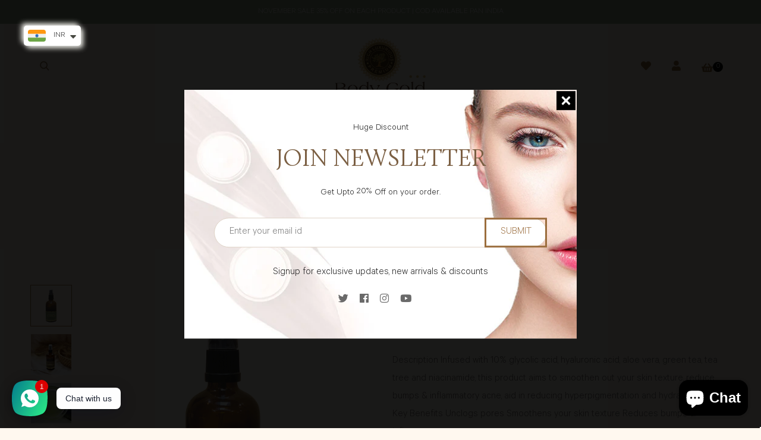

--- FILE ---
content_type: text/html; charset=utf-8
request_url: https://bodygoldindia.com/products/skin-clarifying-toner
body_size: 44281
content:
<!doctype html>
<html lang="en">
<!--[if lt IE 7]><html class="no-js lt-ie9 lt-ie8 lt-ie7" lang="en"> <![endif]-->
<!--[if IE 7]><html class="no-js lt-ie9 lt-ie8" lang="en"> <![endif]-->
<!--[if IE 9 ]><html class="ie9 no-js"> <![endif] -->
<!--[if (gt IE 9)|!(IE)]><!--> <html class="no-js"> <!--<![endif]-->
<head>
  <script src="https://apis.google.com/js/platform.js?onload=renderOptIn" async defer></script>

<script>
  window.renderOptIn = function() {
    window.gapi.load('surveyoptin', function() {
      window.gapi.surveyoptin.render(
        {
          // REQUIRED FIELDS
          "merchant_id": 647906715,
          "order_id": "ORDER_ID",
          "email": "CUSTOMER_EMAIL",
          "delivery_country": "COUNTRY_CODE",
          "estimated_delivery_date": "YYYY-MM-DD",

          // OPTIONAL FIELDS
          "products": [{"gtin":"GTIN1"}, {"gtin":"GTIN2"}]
        });
    });
  }
</script>
  
<script src="https://apis.google.com/js/platform.js?onload=renderBadge" async defer></script>

<script>
  window.renderBadge = function() {
    var ratingBadgeContainer = document.createElement("div");
    document.body.appendChild(ratingBadgeContainer);
    window.gapi.load('ratingbadge', function() {
      window.gapi.ratingbadge.render(ratingBadgeContainer, {"merchant_id": 647906715});
    });
  }
</script>
  <meta name="p:domain_verify" content="da3b6b89b4d2aa2a258c566d7fa56015"/>
  <!-- Google tag (gtag.js) -->
<script async src="https://www.googletagmanager.com/gtag/js?id=G-EJ88RTE3R1"></script>
<script>
  window.dataLayer = window.dataLayer || [];
  function gtag(){dataLayer.push(arguments);}
  gtag('js', new Date());

  gtag('config', 'G-EJ88RTE3R1');
</script>

  <!-- Basic page needs ================================================== -->
  <meta charset="utf-8">
  <meta name="google-site-verification" content="iS__T1NJC6lPQ-wdVtBp3byqxkNumhmlVPAJlzKEaRY" />
  <!--[if IE]><meta http-equiv='X-UA-Compatible' content='IE=edge,chrome=1'><![endif]-->
  
  <link rel="shortcut icon" href="//bodygoldindia.com/cdn/shop/t/15/assets/favicon.png?v=117050860931484072061658315443" type="image/png" />
  
  <!-- Title and description ================================================== -->
  <title>
    Skin Clarifying Toner &ndash; bodygoldindia
  </title>
  
  <meta name="description" content="Description Infused with 10% glycolic acid, hyaluronic acid, aloe vera, green tea, tea tree and niacinamide, this product aims to smoothen out your skin texture, reduce bumps &amp;amp; inflammatory acne, aid in reducing hyperpigmentation and hydrate your skin. Key Benefits Unclogs pores Smoothens your skin texture Reduces ">
  
  <!-- Social meta ================================================== -->
  

  <meta property="og:type" content="product">
  <meta property="og:title" content="Skin Clarifying Toner">
  <meta property="og:url" content="https://bodygoldindia.com/products/skin-clarifying-toner">
  
  <meta property="og:image" content="http://bodygoldindia.com/cdn/shop/products/FT03_grande.png?v=1659010749">
  <meta property="og:image:secure_url" content="https://bodygoldindia.com/cdn/shop/products/FT03_grande.png?v=1659010749">
  
  <meta property="og:image" content="http://bodygoldindia.com/cdn/shop/products/SKIN-CLARIFYING-TONER_grande.jpg?v=1659010749">
  <meta property="og:image:secure_url" content="https://bodygoldindia.com/cdn/shop/products/SKIN-CLARIFYING-TONER_grande.jpg?v=1659010749">
  
  <meta property="og:image" content="http://bodygoldindia.com/cdn/shop/products/136121473_423555195462295_4790698482963861393_n_grande.jpg?v=1659010749">
  <meta property="og:image:secure_url" content="https://bodygoldindia.com/cdn/shop/products/136121473_423555195462295_4790698482963861393_n_grande.jpg?v=1659010749">
  
  <meta property="og:price:amount" content="825.00">
  <meta property="og:price:currency" content="INR">


  <meta property="og:description" content="Description Infused with 10% glycolic acid, hyaluronic acid, aloe vera, green tea, tea tree and niacinamide, this product aims to smoothen out your skin texture, reduce bumps &amp;amp; inflammatory acne, aid in reducing hyperpigmentation and hydrate your skin. Key Benefits Unclogs pores Smoothens your skin texture Reduces ">

<meta property="og:site_name" content="bodygoldindia">



<meta name="twitter:card" content="summary">




  <meta name="twitter:title" content="Skin Clarifying Toner">
  <meta name="twitter:description" content="Description Infused with 10% glycolic acid, hyaluronic acid, aloe vera, green tea, tea tree and niacinamide, this product aims to smoothen out your skin texture, reduce bumps &amp;amp; inflammatory acne, aid in reducing hyperpigmentation and hydrate your skin. Key Benefits Unclogs pores Smoothens your skin texture Reduces bumps &amp;amp; inflammatory">
  <meta name="twitter:image" content="https://bodygoldindia.com/cdn/shop/products/FT03_medium.png?v=1659010749">
  <meta name="twitter:image:width" content="240">
  <meta name="twitter:image:height" content="240">


  <!-- Helpers ================================================== -->
  <link rel="canonical" href="https://bodygoldindia.com/products/skin-clarifying-toner">
  <meta name="viewport" content="width=device-width,initial-scale=1">
  <meta name="theme-color" content="rgba(0,0,0,0)">
  <!-- CSS ================================================== -->
<link href="//bodygoldindia.com/cdn/shop/t/15/assets/frame.scss.css?v=155192576777974594321705557885" rel="stylesheet" type="text/css" media="all" /> 
<link href="//bodygoldindia.com/cdn/shop/t/15/assets/home-sections.scss.css?v=42881547984174622431658315473" rel="stylesheet" type="text/css" media="all" /> 
<link href="//bodygoldindia.com/cdn/shop/t/15/assets/style.css?v=98012296246390036631702281775" rel="stylesheet" type="text/css" media="all" />  
<link href="//bodygoldindia.com/cdn/shop/t/15/assets/slick.scss?v=101226323548799392701658315473" rel="stylesheet" type="text/css" media="all" />
<link href="//bodygoldindia.com/cdn/shop/t/15/assets/prettyPhoto.css?v=127577845115257541841658315444" rel="stylesheet" type="text/css" media="all" />  
<link href="//bodygoldindia.com/cdn/shop/t/15/assets/animate.css?v=170469424254788653381658315442" rel="stylesheet" type="text/css" media="all" />
<link href="//bodygoldindia.com/cdn/shop/t/15/assets/font-all.min.css?v=145974524023387984911658315443" rel="stylesheet" type="text/css" media="all" />  
  


<link rel="stylesheet" type="text/css" href="//fonts.googleapis.com/css?family=Playfair+Display:300,300italic,400,500,600,400italic,600italic,700,700italic,800,800italic">


<link rel="stylesheet" type="text/css" href="//fonts.googleapis.com/css?family=Playfair+Display:300,300italic,400,500,600,400italic,600italic,700,700italic,800,800italic">
  
  <script src="//code.jquery.com/jquery-3.2.1.min.js"></script>  
<script src="//ajax.googleapis.com/ajax/libs/jquery/1.8.1/jquery.min.js"></script> 
<script src="//bodygoldindia.com/cdn/shop/t/15/assets/header.js?v=103730964264396812221658315473" type="text/javascript"></script>


<script>
  window.preloader_enable = false;
  window.use_sticky = false;
  window.ajax_cart = true;
  window.money_format = "<span class=money>Rs. {{amount}} ( Inclusive of all taxes ) </span>";
  window.shop_currency = "INR";    
 // window.money_format = "<span class=money>Rs. {{amount}} ( Inclusive of all taxes )</span>";
  window.shop_currency = "INR";
  window.show_multiple_currencies = false;
  window.enable_sidebar_multiple_choice = true;
  window.loading_url = "//bodygoldindia.com/cdn/shop/t/15/assets/loading.gif?v=92553292452026217751658315443";     
  window.dropdowncart_type = "click";
  window.file_url = "//bodygoldindia.com/cdn/shop/files/?5191";
  window.asset_url = "";
  window.items="Items";
  window.many_in_stock="Many In Stock";
  window.out_of_stock=" Out of stock";
  window.in_stock=" In Stock";
  window.unavailable="Unavailable";
  window.product_name="Product Name";
  window.product_image="Product Image";
  window.product_desc="Product Description";
  window.available_stock="Available In stock";
  window.unavailable_stock="Unavailable In stock";
  window.compare_note="Product Added over 8 product !. Do you want to compare 8 added product ?";
  window.added_to_cmp="Added to compare";
  window.add_to_cmp="Add to compare";
  window.select_options="Select options";
  window.add_to_cart="Add to Cart";
  window.confirm_box="Yes,I want view it!";
  window.cancelButtonText="Continue";
  window.remove="Remove";
  window.use_color_swatch = false;
  window.color_swatch_style = "variant_grouped";
  window.newsletter_popup = true;  
  window.infinity_scroll_feature = true;
  window.no_more_product = "No more product";
  var  compare_list = [];   
</script>    
  <!-- Header hook for plugins ================================================== -->
  <script>window.performance && window.performance.mark && window.performance.mark('shopify.content_for_header.start');</script><meta name="google-site-verification" content="iS__T1NJC6lPQ-wdVtBp3byqxkNumhmlVPAJlzKEaRY">
<meta name="google-site-verification" content="iS__T1NJC6lPQ-wdVtBp3byqxkNumhmlVPAJlzKEaRY">
<meta id="shopify-digital-wallet" name="shopify-digital-wallet" content="/56544460994/digital_wallets/dialog">
<link rel="alternate" type="application/json+oembed" href="https://bodygoldindia.com/products/skin-clarifying-toner.oembed">
<script async="async" src="/checkouts/internal/preloads.js?locale=en-IN"></script>
<script id="shopify-features" type="application/json">{"accessToken":"f90508924449fce85b9826c73118cf2f","betas":["rich-media-storefront-analytics"],"domain":"bodygoldindia.com","predictiveSearch":true,"shopId":56544460994,"locale":"en"}</script>
<script>var Shopify = Shopify || {};
Shopify.shop = "bodygoldindia.myshopify.com";
Shopify.locale = "en";
Shopify.currency = {"active":"INR","rate":"1.0"};
Shopify.country = "IN";
Shopify.theme = {"name":"Theme export  bodygoldcanada-com-deyla  20jul20...","id":130502394050,"schema_name":"Timzee","schema_version":"1.0","theme_store_id":null,"role":"main"};
Shopify.theme.handle = "null";
Shopify.theme.style = {"id":null,"handle":null};
Shopify.cdnHost = "bodygoldindia.com/cdn";
Shopify.routes = Shopify.routes || {};
Shopify.routes.root = "/";</script>
<script type="module">!function(o){(o.Shopify=o.Shopify||{}).modules=!0}(window);</script>
<script>!function(o){function n(){var o=[];function n(){o.push(Array.prototype.slice.apply(arguments))}return n.q=o,n}var t=o.Shopify=o.Shopify||{};t.loadFeatures=n(),t.autoloadFeatures=n()}(window);</script>
<script id="shop-js-analytics" type="application/json">{"pageType":"product"}</script>
<script defer="defer" async type="module" src="//bodygoldindia.com/cdn/shopifycloud/shop-js/modules/v2/client.init-shop-cart-sync_DGjqyID6.en.esm.js"></script>
<script defer="defer" async type="module" src="//bodygoldindia.com/cdn/shopifycloud/shop-js/modules/v2/chunk.common_CM5e3XYf.esm.js"></script>
<script type="module">
  await import("//bodygoldindia.com/cdn/shopifycloud/shop-js/modules/v2/client.init-shop-cart-sync_DGjqyID6.en.esm.js");
await import("//bodygoldindia.com/cdn/shopifycloud/shop-js/modules/v2/chunk.common_CM5e3XYf.esm.js");

  window.Shopify.SignInWithShop?.initShopCartSync?.({"fedCMEnabled":true,"windoidEnabled":true});

</script>
<script>(function() {
  var isLoaded = false;
  function asyncLoad() {
    if (isLoaded) return;
    isLoaded = true;
    var urls = ["\/\/cdn.wishpond.net\/connect.js?merchantId=1557461\u0026writeKey=fa8eeee5251b\u0026shop=bodygoldindia.myshopify.com","https:\/\/tabs.stationmade.com\/registered-scripts\/tabs-by-station.js?shop=bodygoldindia.myshopify.com","https:\/\/instafeed.nfcube.com\/cdn\/f52218d419953ade98c0138762a89e33.js?shop=bodygoldindia.myshopify.com","https:\/\/front.optimonk.com\/public\/156055\/shopify\/preload.js?shop=bodygoldindia.myshopify.com","https:\/\/widgets.automizely.com\/pages\/v1\/pages.js?store_connection_id=440a7ee6957a474c9d4ae796f7ad1311\u0026mapped_org_id=e925cffa071a4905f50a2789a61559fd_v1\u0026shop=bodygoldindia.myshopify.com","https:\/\/cdn.shopify.com\/s\/files\/1\/0449\/2568\/1820\/t\/4\/assets\/booster_currency.js?v=1624978055\u0026shop=bodygoldindia.myshopify.com","https:\/\/fbapi.sellernext.com\/pixelscript.js?cedfb_pixel=640294797809212\u0026shop=bodygoldindia.myshopify.com","https:\/\/cdn.shopify.com\/s\/files\/1\/0184\/4255\/1360\/files\/whatsapp.v5.min.js?v=1668163447\u0026shop=bodygoldindia.myshopify.com"];
    for (var i = 0; i < urls.length; i++) {
      var s = document.createElement('script');
      s.type = 'text/javascript';
      s.async = true;
      s.src = urls[i];
      var x = document.getElementsByTagName('script')[0];
      x.parentNode.insertBefore(s, x);
    }
  };
  if(window.attachEvent) {
    window.attachEvent('onload', asyncLoad);
  } else {
    window.addEventListener('load', asyncLoad, false);
  }
})();</script>
<script id="__st">var __st={"a":56544460994,"offset":19800,"reqid":"c0fb2d8d-28a4-413c-ab73-59ae34f73fd6-1766015044","pageurl":"bodygoldindia.com\/products\/skin-clarifying-toner","u":"7868217755d7","p":"product","rtyp":"product","rid":6683265302722};</script>
<script>window.ShopifyPaypalV4VisibilityTracking = true;</script>
<script id="captcha-bootstrap">!function(){'use strict';const t='contact',e='account',n='new_comment',o=[[t,t],['blogs',n],['comments',n],[t,'customer']],c=[[e,'customer_login'],[e,'guest_login'],[e,'recover_customer_password'],[e,'create_customer']],r=t=>t.map((([t,e])=>`form[action*='/${t}']:not([data-nocaptcha='true']) input[name='form_type'][value='${e}']`)).join(','),a=t=>()=>t?[...document.querySelectorAll(t)].map((t=>t.form)):[];function s(){const t=[...o],e=r(t);return a(e)}const i='password',u='form_key',d=['recaptcha-v3-token','g-recaptcha-response','h-captcha-response',i],f=()=>{try{return window.sessionStorage}catch{return}},m='__shopify_v',_=t=>t.elements[u];function p(t,e,n=!1){try{const o=window.sessionStorage,c=JSON.parse(o.getItem(e)),{data:r}=function(t){const{data:e,action:n}=t;return t[m]||n?{data:e,action:n}:{data:t,action:n}}(c);for(const[e,n]of Object.entries(r))t.elements[e]&&(t.elements[e].value=n);n&&o.removeItem(e)}catch(o){console.error('form repopulation failed',{error:o})}}const l='form_type',E='cptcha';function T(t){t.dataset[E]=!0}const w=window,h=w.document,L='Shopify',v='ce_forms',y='captcha';let A=!1;((t,e)=>{const n=(g='f06e6c50-85a8-45c8-87d0-21a2b65856fe',I='https://cdn.shopify.com/shopifycloud/storefront-forms-hcaptcha/ce_storefront_forms_captcha_hcaptcha.v1.5.2.iife.js',D={infoText:'Protected by hCaptcha',privacyText:'Privacy',termsText:'Terms'},(t,e,n)=>{const o=w[L][v],c=o.bindForm;if(c)return c(t,g,e,D).then(n);var r;o.q.push([[t,g,e,D],n]),r=I,A||(h.body.append(Object.assign(h.createElement('script'),{id:'captcha-provider',async:!0,src:r})),A=!0)});var g,I,D;w[L]=w[L]||{},w[L][v]=w[L][v]||{},w[L][v].q=[],w[L][y]=w[L][y]||{},w[L][y].protect=function(t,e){n(t,void 0,e),T(t)},Object.freeze(w[L][y]),function(t,e,n,w,h,L){const[v,y,A,g]=function(t,e,n){const i=e?o:[],u=t?c:[],d=[...i,...u],f=r(d),m=r(i),_=r(d.filter((([t,e])=>n.includes(e))));return[a(f),a(m),a(_),s()]}(w,h,L),I=t=>{const e=t.target;return e instanceof HTMLFormElement?e:e&&e.form},D=t=>v().includes(t);t.addEventListener('submit',(t=>{const e=I(t);if(!e)return;const n=D(e)&&!e.dataset.hcaptchaBound&&!e.dataset.recaptchaBound,o=_(e),c=g().includes(e)&&(!o||!o.value);(n||c)&&t.preventDefault(),c&&!n&&(function(t){try{if(!f())return;!function(t){const e=f();if(!e)return;const n=_(t);if(!n)return;const o=n.value;o&&e.removeItem(o)}(t);const e=Array.from(Array(32),(()=>Math.random().toString(36)[2])).join('');!function(t,e){_(t)||t.append(Object.assign(document.createElement('input'),{type:'hidden',name:u})),t.elements[u].value=e}(t,e),function(t,e){const n=f();if(!n)return;const o=[...t.querySelectorAll(`input[type='${i}']`)].map((({name:t})=>t)),c=[...d,...o],r={};for(const[a,s]of new FormData(t).entries())c.includes(a)||(r[a]=s);n.setItem(e,JSON.stringify({[m]:1,action:t.action,data:r}))}(t,e)}catch(e){console.error('failed to persist form',e)}}(e),e.submit())}));const S=(t,e)=>{t&&!t.dataset[E]&&(n(t,e.some((e=>e===t))),T(t))};for(const o of['focusin','change'])t.addEventListener(o,(t=>{const e=I(t);D(e)&&S(e,y())}));const B=e.get('form_key'),M=e.get(l),P=B&&M;t.addEventListener('DOMContentLoaded',(()=>{const t=y();if(P)for(const e of t)e.elements[l].value===M&&p(e,B);[...new Set([...A(),...v().filter((t=>'true'===t.dataset.shopifyCaptcha))])].forEach((e=>S(e,t)))}))}(h,new URLSearchParams(w.location.search),n,t,e,['guest_login'])})(!0,!0)}();</script>
<script integrity="sha256-52AcMU7V7pcBOXWImdc/TAGTFKeNjmkeM1Pvks/DTgc=" data-source-attribution="shopify.loadfeatures" defer="defer" src="//bodygoldindia.com/cdn/shopifycloud/storefront/assets/storefront/load_feature-81c60534.js" crossorigin="anonymous"></script>
<script data-source-attribution="shopify.dynamic_checkout.dynamic.init">var Shopify=Shopify||{};Shopify.PaymentButton=Shopify.PaymentButton||{isStorefrontPortableWallets:!0,init:function(){window.Shopify.PaymentButton.init=function(){};var t=document.createElement("script");t.src="https://bodygoldindia.com/cdn/shopifycloud/portable-wallets/latest/portable-wallets.en.js",t.type="module",document.head.appendChild(t)}};
</script>
<script data-source-attribution="shopify.dynamic_checkout.buyer_consent">
  function portableWalletsHideBuyerConsent(e){var t=document.getElementById("shopify-buyer-consent"),n=document.getElementById("shopify-subscription-policy-button");t&&n&&(t.classList.add("hidden"),t.setAttribute("aria-hidden","true"),n.removeEventListener("click",e))}function portableWalletsShowBuyerConsent(e){var t=document.getElementById("shopify-buyer-consent"),n=document.getElementById("shopify-subscription-policy-button");t&&n&&(t.classList.remove("hidden"),t.removeAttribute("aria-hidden"),n.addEventListener("click",e))}window.Shopify?.PaymentButton&&(window.Shopify.PaymentButton.hideBuyerConsent=portableWalletsHideBuyerConsent,window.Shopify.PaymentButton.showBuyerConsent=portableWalletsShowBuyerConsent);
</script>
<script>
  function portableWalletsCleanup(e){e&&e.src&&console.error("Failed to load portable wallets script "+e.src);var t=document.querySelectorAll("shopify-accelerated-checkout .shopify-payment-button__skeleton, shopify-accelerated-checkout-cart .wallet-cart-button__skeleton"),e=document.getElementById("shopify-buyer-consent");for(let e=0;e<t.length;e++)t[e].remove();e&&e.remove()}function portableWalletsNotLoadedAsModule(e){e instanceof ErrorEvent&&"string"==typeof e.message&&e.message.includes("import.meta")&&"string"==typeof e.filename&&e.filename.includes("portable-wallets")&&(window.removeEventListener("error",portableWalletsNotLoadedAsModule),window.Shopify.PaymentButton.failedToLoad=e,"loading"===document.readyState?document.addEventListener("DOMContentLoaded",window.Shopify.PaymentButton.init):window.Shopify.PaymentButton.init())}window.addEventListener("error",portableWalletsNotLoadedAsModule);
</script>

<script type="module" src="https://bodygoldindia.com/cdn/shopifycloud/portable-wallets/latest/portable-wallets.en.js" onError="portableWalletsCleanup(this)" crossorigin="anonymous"></script>
<script nomodule>
  document.addEventListener("DOMContentLoaded", portableWalletsCleanup);
</script>

<link id="shopify-accelerated-checkout-styles" rel="stylesheet" media="screen" href="https://bodygoldindia.com/cdn/shopifycloud/portable-wallets/latest/accelerated-checkout-backwards-compat.css" crossorigin="anonymous">
<style id="shopify-accelerated-checkout-cart">
        #shopify-buyer-consent {
  margin-top: 1em;
  display: inline-block;
  width: 100%;
}

#shopify-buyer-consent.hidden {
  display: none;
}

#shopify-subscription-policy-button {
  background: none;
  border: none;
  padding: 0;
  text-decoration: underline;
  font-size: inherit;
  cursor: pointer;
}

#shopify-subscription-policy-button::before {
  box-shadow: none;
}

      </style>

<script>window.performance && window.performance.mark && window.performance.mark('shopify.content_for_header.end');</script>  
  <script type="text/javascript">
    delete History
  </script>
 <script>
jQuery(function() {
  jQuery('.swatch :radio').change(function() {
    var optionIndex = jQuery(this).closest('.swatch').attr('data-option-index');
    var optionValue = jQuery(this).val();
    jQuery(this)
      .closest('form')
      .find('.single-option-selector')
      .eq(optionIndex)
      .val(optionValue)
      .trigger('change');
  });
});
</script>

<script>

    Shopify.productOptionsMap = {};
    Shopify.quickViewOptionsMap = {};

    Shopify.updateOptionsInSelector = function(selectorIndex, wrapperSlt) {
        Shopify.optionsMap = wrapperSlt === '.product' ? Shopify.productOptionsMap : Shopify.quickViewOptionsMap;

        switch (selectorIndex) {
            case 0:
                var key = 'root';
                var selector = $(wrapperSlt + ' .single-option-selector:eq(0)');
                break;
            case 1:
                var key = $(wrapperSlt + ' .single-option-selector:eq(0)').val();
                var selector = $(wrapperSlt + ' .single-option-selector:eq(1)');
                break;
            case 2:
                var key = $(wrapperSlt + ' .single-option-selector:eq(0)').val();
                key += ' / ' + $(wrapperSlt + ' .single-option-selector:eq(1)').val();
                var selector = $(wrapperSlt + ' .single-option-selector:eq(2)');
        }

        var initialValue = selector.val();

        selector.empty();

        var availableOptions = Shopify.optionsMap[key];

        if (availableOptions && availableOptions.length) {
            for (var i = 0; i < availableOptions.length; i++) {
                var option = availableOptions[i];

                var newOption = $('<option></option>').val(option).html(option);

                selector.append(newOption);
            }

            $(wrapperSlt + ' .swatch[data-option-index="' + selectorIndex + '"] .swatch-element').each(function() {
                if ($.inArray($(this).attr('data-value'), availableOptions) !== -1) {
                    $(this).removeClass('soldout').find(':radio').removeAttr('disabled', 'disabled').removeAttr('checked');
                }
                else {
                    $(this).addClass('soldout').find(':radio').removeAttr('checked').attr('disabled', 'disabled');
                }
            });

            if ($.inArray(initialValue, availableOptions) !== -1) {
                selector.val(initialValue);
            }

            selector.trigger('change');
        };
    };

    Shopify.linkOptionSelectors = function(product, wrapperSlt) {
        // Building our mapping object.
        Shopify.optionsMap = wrapperSlt === '.product' ? Shopify.productOptionsMap : Shopify.quickViewOptionsMap;

        for (var i = 0; i < product.variants.length; i++) {
            var variant = product.variants[i];

            if (variant.available) {
                // Gathering values for the 1st drop-down.
                Shopify.optionsMap['root'] = Shopify.optionsMap['root'] || [];

                Shopify.optionsMap['root'].push(variant.option1);
                Shopify.optionsMap['root'] = Shopify.uniq(Shopify.optionsMap['root']);

                // Gathering values for the 2nd drop-down.
                if (product.options.length > 1) {
                var key = variant.option1;
                    Shopify.optionsMap[key] = Shopify.optionsMap[key] || [];
                    Shopify.optionsMap[key].push(variant.option2);
                    Shopify.optionsMap[key] = Shopify.uniq(Shopify.optionsMap[key]);
                }

                // Gathering values for the 3rd drop-down.
                if (product.options.length === 3) {
                    var key = variant.option1 + ' / ' + variant.option2;
                    Shopify.optionsMap[key] = Shopify.optionsMap[key] || [];
                    Shopify.optionsMap[key].push(variant.option3);
                    Shopify.optionsMap[key] = Shopify.uniq(Shopify.optionsMap[key]);
                }
            }
        };

        // Update options right away.
        Shopify.updateOptionsInSelector(0, wrapperSlt);

        if (product.options.length > 1) Shopify.updateOptionsInSelector(1, wrapperSlt);
        if (product.options.length === 3) Shopify.updateOptionsInSelector(2, wrapperSlt);

        // When there is an update in the first dropdown.
        $(wrapperSlt + " .single-option-selector:eq(0)").change(function() {
            Shopify.updateOptionsInSelector(1, wrapperSlt);
            if (product.options.length === 3) Shopify.updateOptionsInSelector(2, wrapperSlt);
            return true;
        });

        // When there is an update in the second dropdown.
        $(wrapperSlt + " .single-option-selector:eq(1)").change(function() {
            if (product.options.length === 3) Shopify.updateOptionsInSelector(2, wrapperSlt);
            return true;
        });
    };
</script>

<!-- AUTO GENERATED BY CODE CUSTOMIZER -->



<style>
/*START_CODE_CUSTOMIZER_CSS_GLOBAL*/
#customer_login>a, .btn, .btn--secondary, .btn--tertiary, .dt-sc-button, .search-bar__submit.btn, .search-bar__submit.btn--secondary, .search-bar__submit.btn--tertiary, .shopify-payment-button .shopify-payment-button__button--unbranded, input.btn--secondary, input.btn--tertiary, input.search-bar__submit[type=submit], input[type=submit] {
    background: rgba(0,0,0,0);
    border-radius: 0px;

}

.products .product-detail form .add-cart-btn {
    font-family:  'CalibreLight' !important;
    font-weight: regular;
}

.products .product-detail .grid-link__title {
    font-size: 18px;
}

body, button, input, select, textarea {
    color: #6a6a6a;
    letter-spacing: 0;
    font-family: 'CalibreLight' !important;
    font-size: 17px !important;
}

.home-slideshow-type-1 .slideshow .slide-text, .home-slideshow-type-2 .slideshow .slide-text {
    font-family: 'CalibreLight' !important;
    font-size: 17px !important;

}

.home-slideshow-type-1 .slideshow .slide-heading, .home-slideshow-type-2 .slideshow .slide-heading{
      font-family: 'Calluna-Light' !important;

}


.home-grid-banner .overlay .featured-content h2 {
        font-family: 'Calluna-Light' !important;
        font-weight: 300;

}

.h1, .h2, .h3, .h4, .h5, .h6, .sidebar .widget_custom_block .support_section .support_text .theme-ask .ask-an-expert-text, .sidebar .widget_custom_block .support_section .support_text h5, .theme-ask .ask-an-expert-text, .theme-ask .sidebar .widget_custom_block .support_section .support_text .ask-an-expert-text, h1, h2, h3, h4, h5, h6 {
    font-family:'Calluna-Light' !important;
    font-weight: 200;
}

.short-desc p {
    font-size: 17px;
}

.sub-heading {
          font-family: 'Calluna-Light' !important;
}

.grid-banner-type-21 .featured-content>p.sub-heading {
    font-weight: 300;
}

.header-type-8 .site-header .site-nav>li {
    text-transform: uppercase;
    font-weight: 300;
}

.site-footer__linklist {
    text-align: left;
    font-family: 'CalibreLight' !important;
}

.text-center {
    text-align: right !important;
}

.toolbar {
    background-color: #F4E9DB;
    border: 1px solid #005E2200;
}


.announcement-bar span {
    font-size: 14px !important;
      z-index: 998;
}

@media only screen and (min-width: 1200px) {

.site-nav .mega-menu:hover>.sub-menu-mobile {
    box-shadow: none !important;
}

.header-type-2 .site-header .site-nav {
    text-align: center !important;
    text-transform: uppercase !important;
}

.home-slideshow-type-1, .home-slideshow-type-2 {
    top: -210px;
}
.sticky-animate {
  z-index: 998;
}

.header-type-2 .desktop-megamenu, .site-nav > li:hover > a:hover, .cbp-spmenu a:active, .site-nav > li.dropdown:hover > a {
    background: #fdf7ef00 !important;
    
}
}

.products.product-hover-11 {
    background: #ffffff36;
}

.home-slideshow-type-1 .slideshow .slide-text, .home-slideshow-type-2 .slideshow .slide-text {
    width: 100% !important;
}

footer.footer-default {
    margin-top: 0px !important;
}

.text-center {
    text-align: center!important;
}

.home-testimonial-quote .quotes-style1 .home-testimonials .quote-navigation .clients .client-img {
    display: none;
}
/*END_CODE_CUSTOMIZER_CSS_GLOBAL*/
/*START_CODE_CUSTOMIZER_CSS_DESKTOP*/
@media (min-width: 1281px) {

}
/*END_CODE_CUSTOMIZER_CSS_DESKTOP*/
/*START_CODE_CUSTOMIZER_CSS_LAPTOP*/
@media (min-width: 1025px) and (max-width: 1280px) {

}
/*END_CODE_CUSTOMIZER_CSS_LAPTOP*/
/*START_CODE_CUSTOMIZER_CSS_TABLET_PORTRAIT*/
@media (min-width: 768px) and (max-width: 1024px) {

}
/*END_CODE_CUSTOMIZER_CSS_TABLET_PORTRAIT*/
/*START_CODE_CUSTOMIZER_CSS_TABLET_LANDSCAPE*/
@media (min-width: 768px) and (max-width: 1024px) and (orientation: landscape) {

}
/*END_CODE_CUSTOMIZER_CSS_TABLET_LANDSCAPE*/
/*START_CODE_CUSTOMIZER_CSS_MOBILE_LANDSCAPE*/
@media (min-width: 481px) and (max-width: 767px) {

}
/*END_CODE_CUSTOMIZER_CSS_MOBILE_LANDSCAPE*/
/*START_CODE_CUSTOMIZER_CSS_MOBILE_PORTRAIT*/
@media (min-width: 320px) and (max-width: 480px) {

}
/*END_CODE_CUSTOMIZER_CSS_MOBILE_PORTRAIT*/
</style>

<!-- END CODE CUSTOMIZER -->


<script src="//bodygoldindia.com/cdn/shop/t/15/assets/vstar-review.js?v=157178184722125510171661328279" defer="defer"></script>
<script id="vstar_product_review">
var shopifyObj = {
	shop_id : 56544460994,
	productName : "Skin Clarifying Toner",
	productId : 6683265302722,
	productImage : ["\/\/bodygoldindia.com\/cdn\/shop\/products\/FT03.png?v=1659010749","\/\/bodygoldindia.com\/cdn\/shop\/products\/SKIN-CLARIFYING-TONER.jpg?v=1659010749","\/\/bodygoldindia.com\/cdn\/shop\/products\/136121473_423555195462295_4790698482963861393_n.jpg?v=1659010749","\/\/bodygoldindia.com\/cdn\/shop\/products\/FT03-1.png?v=1659010753"],
	themeName : "Theme export  bodygoldcanada-com-deyla  20jul20...",
}
</script>
<script src="//bodygoldindia.com/cdn/shop/t/15/assets/vstar-instagram.js?v=20206079586449672181661329770" defer="defer"></script><script>
		var vstar_review_settings= {"is_install":1,"is_activate_reviews":1,"theme_style":1,"layout":2,"font_color":"#000000","star_color":"#FFA800","card_bg_color":"#FFFFFF","box_bg_color":"#FFFFFF","is_activate_product_rating":1,"is_show_country_flag":1,"is_transparent":2,"is_show_google_snippet":2,"language":"en","lang_reviews":"reviews","is_activate_collection_rating":1,"is_activate_home_rating":2,"is_show_stars_without_review":1,"is_translate_review":2,"is_activate_home_reviews":2,"is_del_powered":2,"reviews_per_page_number":15,"review_sort_by":"image-descending","is_hide_ratings":2,"verified_badge_color":"#000000","sidetab_setting":{"sidetab_is_enabled":2,"sidetab_background_color":"#000000","sidetab_font_color":"#FFFFFF","sidetab_button_text":"★Reviews"},"review_pagination_type":1}
		var vstar_instagram_settings= {"is_install":2}
		var vstar_move_reviews_info = {"get_move_review_info":{"list":[]}}
		var vstar_lang_json = {
  "customer_reviews": "Customer Reviews",
  "no_reviews": "There are no reviews yet.",
  "write_reviews": "Write a review",
  "displayed_anonymously": "",
  "name": "Your name",
  "email": "Your email",
  "feedback": "Share your feedback with us now",
  "required": "Please fill in this field",
  "email_error": "This is not a valid email format",
  "add_photo": "Add photo",
  "submit": "Submit review",
  "success_message": "Thank you for your feedback!",
  "submitted_successfully": "Your review has been submitted successfully",
  "continue_shopping": "Continue shopping",
  "star": "Star",
  "reviews": "reviews",
  "error_tip": "Sorry, something went wrong, please try again later",
  "more": "More",
  "submitting": "Submitting",
  "show_full_review": "Show full review",
  "sort_by": "Sort by",
  "sort_by_options": [
    "Photo priority",
    "Newest",
    "Highest Ratings",
    "Lowest Ratings"
  ],
  "verified_purchase": "Verified purchase"
}
	</script>
<script src="https://cdn.shopify.com/extensions/7bc9bb47-adfa-4267-963e-cadee5096caf/inbox-1252/assets/inbox-chat-loader.js" type="text/javascript" defer="defer"></script>
<script src="https://cdn.shopify.com/extensions/a9a32278-85fd-435d-a2e4-15afbc801656/nova-multi-currency-converter-1/assets/nova-cur-app-embed.js" type="text/javascript" defer="defer"></script>
<link href="https://cdn.shopify.com/extensions/a9a32278-85fd-435d-a2e4-15afbc801656/nova-multi-currency-converter-1/assets/nova-cur.css" rel="stylesheet" type="text/css" media="all">
<link href="https://monorail-edge.shopifysvc.com" rel="dns-prefetch">
<script>(function(){if ("sendBeacon" in navigator && "performance" in window) {try {var session_token_from_headers = performance.getEntriesByType('navigation')[0].serverTiming.find(x => x.name == '_s').description;} catch {var session_token_from_headers = undefined;}var session_cookie_matches = document.cookie.match(/_shopify_s=([^;]*)/);var session_token_from_cookie = session_cookie_matches && session_cookie_matches.length === 2 ? session_cookie_matches[1] : "";var session_token = session_token_from_headers || session_token_from_cookie || "";function handle_abandonment_event(e) {var entries = performance.getEntries().filter(function(entry) {return /monorail-edge.shopifysvc.com/.test(entry.name);});if (!window.abandonment_tracked && entries.length === 0) {window.abandonment_tracked = true;var currentMs = Date.now();var navigation_start = performance.timing.navigationStart;var payload = {shop_id: 56544460994,url: window.location.href,navigation_start,duration: currentMs - navigation_start,session_token,page_type: "product"};window.navigator.sendBeacon("https://monorail-edge.shopifysvc.com/v1/produce", JSON.stringify({schema_id: "online_store_buyer_site_abandonment/1.1",payload: payload,metadata: {event_created_at_ms: currentMs,event_sent_at_ms: currentMs}}));}}window.addEventListener('pagehide', handle_abandonment_event);}}());</script>
<script id="web-pixels-manager-setup">(function e(e,d,r,n,o){if(void 0===o&&(o={}),!Boolean(null===(a=null===(i=window.Shopify)||void 0===i?void 0:i.analytics)||void 0===a?void 0:a.replayQueue)){var i,a;window.Shopify=window.Shopify||{};var t=window.Shopify;t.analytics=t.analytics||{};var s=t.analytics;s.replayQueue=[],s.publish=function(e,d,r){return s.replayQueue.push([e,d,r]),!0};try{self.performance.mark("wpm:start")}catch(e){}var l=function(){var e={modern:/Edge?\/(1{2}[4-9]|1[2-9]\d|[2-9]\d{2}|\d{4,})\.\d+(\.\d+|)|Firefox\/(1{2}[4-9]|1[2-9]\d|[2-9]\d{2}|\d{4,})\.\d+(\.\d+|)|Chrom(ium|e)\/(9{2}|\d{3,})\.\d+(\.\d+|)|(Maci|X1{2}).+ Version\/(15\.\d+|(1[6-9]|[2-9]\d|\d{3,})\.\d+)([,.]\d+|)( \(\w+\)|)( Mobile\/\w+|) Safari\/|Chrome.+OPR\/(9{2}|\d{3,})\.\d+\.\d+|(CPU[ +]OS|iPhone[ +]OS|CPU[ +]iPhone|CPU IPhone OS|CPU iPad OS)[ +]+(15[._]\d+|(1[6-9]|[2-9]\d|\d{3,})[._]\d+)([._]\d+|)|Android:?[ /-](13[3-9]|1[4-9]\d|[2-9]\d{2}|\d{4,})(\.\d+|)(\.\d+|)|Android.+Firefox\/(13[5-9]|1[4-9]\d|[2-9]\d{2}|\d{4,})\.\d+(\.\d+|)|Android.+Chrom(ium|e)\/(13[3-9]|1[4-9]\d|[2-9]\d{2}|\d{4,})\.\d+(\.\d+|)|SamsungBrowser\/([2-9]\d|\d{3,})\.\d+/,legacy:/Edge?\/(1[6-9]|[2-9]\d|\d{3,})\.\d+(\.\d+|)|Firefox\/(5[4-9]|[6-9]\d|\d{3,})\.\d+(\.\d+|)|Chrom(ium|e)\/(5[1-9]|[6-9]\d|\d{3,})\.\d+(\.\d+|)([\d.]+$|.*Safari\/(?![\d.]+ Edge\/[\d.]+$))|(Maci|X1{2}).+ Version\/(10\.\d+|(1[1-9]|[2-9]\d|\d{3,})\.\d+)([,.]\d+|)( \(\w+\)|)( Mobile\/\w+|) Safari\/|Chrome.+OPR\/(3[89]|[4-9]\d|\d{3,})\.\d+\.\d+|(CPU[ +]OS|iPhone[ +]OS|CPU[ +]iPhone|CPU IPhone OS|CPU iPad OS)[ +]+(10[._]\d+|(1[1-9]|[2-9]\d|\d{3,})[._]\d+)([._]\d+|)|Android:?[ /-](13[3-9]|1[4-9]\d|[2-9]\d{2}|\d{4,})(\.\d+|)(\.\d+|)|Mobile Safari.+OPR\/([89]\d|\d{3,})\.\d+\.\d+|Android.+Firefox\/(13[5-9]|1[4-9]\d|[2-9]\d{2}|\d{4,})\.\d+(\.\d+|)|Android.+Chrom(ium|e)\/(13[3-9]|1[4-9]\d|[2-9]\d{2}|\d{4,})\.\d+(\.\d+|)|Android.+(UC? ?Browser|UCWEB|U3)[ /]?(15\.([5-9]|\d{2,})|(1[6-9]|[2-9]\d|\d{3,})\.\d+)\.\d+|SamsungBrowser\/(5\.\d+|([6-9]|\d{2,})\.\d+)|Android.+MQ{2}Browser\/(14(\.(9|\d{2,})|)|(1[5-9]|[2-9]\d|\d{3,})(\.\d+|))(\.\d+|)|K[Aa][Ii]OS\/(3\.\d+|([4-9]|\d{2,})\.\d+)(\.\d+|)/},d=e.modern,r=e.legacy,n=navigator.userAgent;return n.match(d)?"modern":n.match(r)?"legacy":"unknown"}(),u="modern"===l?"modern":"legacy",c=(null!=n?n:{modern:"",legacy:""})[u],f=function(e){return[e.baseUrl,"/wpm","/b",e.hashVersion,"modern"===e.buildTarget?"m":"l",".js"].join("")}({baseUrl:d,hashVersion:r,buildTarget:u}),m=function(e){var d=e.version,r=e.bundleTarget,n=e.surface,o=e.pageUrl,i=e.monorailEndpoint;return{emit:function(e){var a=e.status,t=e.errorMsg,s=(new Date).getTime(),l=JSON.stringify({metadata:{event_sent_at_ms:s},events:[{schema_id:"web_pixels_manager_load/3.1",payload:{version:d,bundle_target:r,page_url:o,status:a,surface:n,error_msg:t},metadata:{event_created_at_ms:s}}]});if(!i)return console&&console.warn&&console.warn("[Web Pixels Manager] No Monorail endpoint provided, skipping logging."),!1;try{return self.navigator.sendBeacon.bind(self.navigator)(i,l)}catch(e){}var u=new XMLHttpRequest;try{return u.open("POST",i,!0),u.setRequestHeader("Content-Type","text/plain"),u.send(l),!0}catch(e){return console&&console.warn&&console.warn("[Web Pixels Manager] Got an unhandled error while logging to Monorail."),!1}}}}({version:r,bundleTarget:l,surface:e.surface,pageUrl:self.location.href,monorailEndpoint:e.monorailEndpoint});try{o.browserTarget=l,function(e){var d=e.src,r=e.async,n=void 0===r||r,o=e.onload,i=e.onerror,a=e.sri,t=e.scriptDataAttributes,s=void 0===t?{}:t,l=document.createElement("script"),u=document.querySelector("head"),c=document.querySelector("body");if(l.async=n,l.src=d,a&&(l.integrity=a,l.crossOrigin="anonymous"),s)for(var f in s)if(Object.prototype.hasOwnProperty.call(s,f))try{l.dataset[f]=s[f]}catch(e){}if(o&&l.addEventListener("load",o),i&&l.addEventListener("error",i),u)u.appendChild(l);else{if(!c)throw new Error("Did not find a head or body element to append the script");c.appendChild(l)}}({src:f,async:!0,onload:function(){if(!function(){var e,d;return Boolean(null===(d=null===(e=window.Shopify)||void 0===e?void 0:e.analytics)||void 0===d?void 0:d.initialized)}()){var d=window.webPixelsManager.init(e)||void 0;if(d){var r=window.Shopify.analytics;r.replayQueue.forEach((function(e){var r=e[0],n=e[1],o=e[2];d.publishCustomEvent(r,n,o)})),r.replayQueue=[],r.publish=d.publishCustomEvent,r.visitor=d.visitor,r.initialized=!0}}},onerror:function(){return m.emit({status:"failed",errorMsg:"".concat(f," has failed to load")})},sri:function(e){var d=/^sha384-[A-Za-z0-9+/=]+$/;return"string"==typeof e&&d.test(e)}(c)?c:"",scriptDataAttributes:o}),m.emit({status:"loading"})}catch(e){m.emit({status:"failed",errorMsg:(null==e?void 0:e.message)||"Unknown error"})}}})({shopId: 56544460994,storefrontBaseUrl: "https://bodygoldindia.com",extensionsBaseUrl: "https://extensions.shopifycdn.com/cdn/shopifycloud/web-pixels-manager",monorailEndpoint: "https://monorail-edge.shopifysvc.com/unstable/produce_batch",surface: "storefront-renderer",enabledBetaFlags: ["2dca8a86"],webPixelsConfigList: [{"id":"797901122","configuration":"{\"config\":\"{\\\"pixel_id\\\":\\\"G-EJ88RTE3R1\\\",\\\"target_country\\\":\\\"IN\\\",\\\"gtag_events\\\":[{\\\"type\\\":\\\"begin_checkout\\\",\\\"action_label\\\":\\\"G-EJ88RTE3R1\\\"},{\\\"type\\\":\\\"search\\\",\\\"action_label\\\":\\\"G-EJ88RTE3R1\\\"},{\\\"type\\\":\\\"view_item\\\",\\\"action_label\\\":[\\\"G-EJ88RTE3R1\\\",\\\"MC-10TLEKM560\\\"]},{\\\"type\\\":\\\"purchase\\\",\\\"action_label\\\":[\\\"G-EJ88RTE3R1\\\",\\\"MC-10TLEKM560\\\"]},{\\\"type\\\":\\\"page_view\\\",\\\"action_label\\\":[\\\"G-EJ88RTE3R1\\\",\\\"MC-10TLEKM560\\\"]},{\\\"type\\\":\\\"add_payment_info\\\",\\\"action_label\\\":\\\"G-EJ88RTE3R1\\\"},{\\\"type\\\":\\\"add_to_cart\\\",\\\"action_label\\\":\\\"G-EJ88RTE3R1\\\"}],\\\"enable_monitoring_mode\\\":false}\"}","eventPayloadVersion":"v1","runtimeContext":"OPEN","scriptVersion":"b2a88bafab3e21179ed38636efcd8a93","type":"APP","apiClientId":1780363,"privacyPurposes":[],"dataSharingAdjustments":{"protectedCustomerApprovalScopes":["read_customer_address","read_customer_email","read_customer_name","read_customer_personal_data","read_customer_phone"]}},{"id":"258081090","configuration":"{\"pixel_id\":\"1668177586847094\",\"pixel_type\":\"facebook_pixel\",\"metaapp_system_user_token\":\"-\"}","eventPayloadVersion":"v1","runtimeContext":"OPEN","scriptVersion":"ca16bc87fe92b6042fbaa3acc2fbdaa6","type":"APP","apiClientId":2329312,"privacyPurposes":["ANALYTICS","MARKETING","SALE_OF_DATA"],"dataSharingAdjustments":{"protectedCustomerApprovalScopes":["read_customer_address","read_customer_email","read_customer_name","read_customer_personal_data","read_customer_phone"]}},{"id":"shopify-app-pixel","configuration":"{}","eventPayloadVersion":"v1","runtimeContext":"STRICT","scriptVersion":"0450","apiClientId":"shopify-pixel","type":"APP","privacyPurposes":["ANALYTICS","MARKETING"]},{"id":"shopify-custom-pixel","eventPayloadVersion":"v1","runtimeContext":"LAX","scriptVersion":"0450","apiClientId":"shopify-pixel","type":"CUSTOM","privacyPurposes":["ANALYTICS","MARKETING"]}],isMerchantRequest: false,initData: {"shop":{"name":"bodygoldindia","paymentSettings":{"currencyCode":"INR"},"myshopifyDomain":"bodygoldindia.myshopify.com","countryCode":"IN","storefrontUrl":"https:\/\/bodygoldindia.com"},"customer":null,"cart":null,"checkout":null,"productVariants":[{"price":{"amount":825.0,"currencyCode":"INR"},"product":{"title":"Skin Clarifying Toner","vendor":"bodygoldindia","id":"6683265302722","untranslatedTitle":"Skin Clarifying Toner","url":"\/products\/skin-clarifying-toner","type":""},"id":"40106775445698","image":{"src":"\/\/bodygoldindia.com\/cdn\/shop\/products\/FT03.png?v=1659010749"},"sku":"Skin Clarifying Toner","title":"100 ml","untranslatedTitle":"100 ml"}],"purchasingCompany":null},},"https://bodygoldindia.com/cdn","ae1676cfwd2530674p4253c800m34e853cb",{"modern":"","legacy":""},{"shopId":"56544460994","storefrontBaseUrl":"https:\/\/bodygoldindia.com","extensionBaseUrl":"https:\/\/extensions.shopifycdn.com\/cdn\/shopifycloud\/web-pixels-manager","surface":"storefront-renderer","enabledBetaFlags":"[\"2dca8a86\"]","isMerchantRequest":"false","hashVersion":"ae1676cfwd2530674p4253c800m34e853cb","publish":"custom","events":"[[\"page_viewed\",{}],[\"product_viewed\",{\"productVariant\":{\"price\":{\"amount\":825.0,\"currencyCode\":\"INR\"},\"product\":{\"title\":\"Skin Clarifying Toner\",\"vendor\":\"bodygoldindia\",\"id\":\"6683265302722\",\"untranslatedTitle\":\"Skin Clarifying Toner\",\"url\":\"\/products\/skin-clarifying-toner\",\"type\":\"\"},\"id\":\"40106775445698\",\"image\":{\"src\":\"\/\/bodygoldindia.com\/cdn\/shop\/products\/FT03.png?v=1659010749\"},\"sku\":\"Skin Clarifying Toner\",\"title\":\"100 ml\",\"untranslatedTitle\":\"100 ml\"}}]]"});</script><script>
  window.ShopifyAnalytics = window.ShopifyAnalytics || {};
  window.ShopifyAnalytics.meta = window.ShopifyAnalytics.meta || {};
  window.ShopifyAnalytics.meta.currency = 'INR';
  var meta = {"product":{"id":6683265302722,"gid":"gid:\/\/shopify\/Product\/6683265302722","vendor":"bodygoldindia","type":"","variants":[{"id":40106775445698,"price":82500,"name":"Skin Clarifying Toner - 100 ml","public_title":"100 ml","sku":"Skin Clarifying Toner"}],"remote":false},"page":{"pageType":"product","resourceType":"product","resourceId":6683265302722}};
  for (var attr in meta) {
    window.ShopifyAnalytics.meta[attr] = meta[attr];
  }
</script>
<script class="analytics">
  (function () {
    var customDocumentWrite = function(content) {
      var jquery = null;

      if (window.jQuery) {
        jquery = window.jQuery;
      } else if (window.Checkout && window.Checkout.$) {
        jquery = window.Checkout.$;
      }

      if (jquery) {
        jquery('body').append(content);
      }
    };

    var hasLoggedConversion = function(token) {
      if (token) {
        return document.cookie.indexOf('loggedConversion=' + token) !== -1;
      }
      return false;
    }

    var setCookieIfConversion = function(token) {
      if (token) {
        var twoMonthsFromNow = new Date(Date.now());
        twoMonthsFromNow.setMonth(twoMonthsFromNow.getMonth() + 2);

        document.cookie = 'loggedConversion=' + token + '; expires=' + twoMonthsFromNow;
      }
    }

    var trekkie = window.ShopifyAnalytics.lib = window.trekkie = window.trekkie || [];
    if (trekkie.integrations) {
      return;
    }
    trekkie.methods = [
      'identify',
      'page',
      'ready',
      'track',
      'trackForm',
      'trackLink'
    ];
    trekkie.factory = function(method) {
      return function() {
        var args = Array.prototype.slice.call(arguments);
        args.unshift(method);
        trekkie.push(args);
        return trekkie;
      };
    };
    for (var i = 0; i < trekkie.methods.length; i++) {
      var key = trekkie.methods[i];
      trekkie[key] = trekkie.factory(key);
    }
    trekkie.load = function(config) {
      trekkie.config = config || {};
      trekkie.config.initialDocumentCookie = document.cookie;
      var first = document.getElementsByTagName('script')[0];
      var script = document.createElement('script');
      script.type = 'text/javascript';
      script.onerror = function(e) {
        var scriptFallback = document.createElement('script');
        scriptFallback.type = 'text/javascript';
        scriptFallback.onerror = function(error) {
                var Monorail = {
      produce: function produce(monorailDomain, schemaId, payload) {
        var currentMs = new Date().getTime();
        var event = {
          schema_id: schemaId,
          payload: payload,
          metadata: {
            event_created_at_ms: currentMs,
            event_sent_at_ms: currentMs
          }
        };
        return Monorail.sendRequest("https://" + monorailDomain + "/v1/produce", JSON.stringify(event));
      },
      sendRequest: function sendRequest(endpointUrl, payload) {
        // Try the sendBeacon API
        if (window && window.navigator && typeof window.navigator.sendBeacon === 'function' && typeof window.Blob === 'function' && !Monorail.isIos12()) {
          var blobData = new window.Blob([payload], {
            type: 'text/plain'
          });

          if (window.navigator.sendBeacon(endpointUrl, blobData)) {
            return true;
          } // sendBeacon was not successful

        } // XHR beacon

        var xhr = new XMLHttpRequest();

        try {
          xhr.open('POST', endpointUrl);
          xhr.setRequestHeader('Content-Type', 'text/plain');
          xhr.send(payload);
        } catch (e) {
          console.log(e);
        }

        return false;
      },
      isIos12: function isIos12() {
        return window.navigator.userAgent.lastIndexOf('iPhone; CPU iPhone OS 12_') !== -1 || window.navigator.userAgent.lastIndexOf('iPad; CPU OS 12_') !== -1;
      }
    };
    Monorail.produce('monorail-edge.shopifysvc.com',
      'trekkie_storefront_load_errors/1.1',
      {shop_id: 56544460994,
      theme_id: 130502394050,
      app_name: "storefront",
      context_url: window.location.href,
      source_url: "//bodygoldindia.com/cdn/s/trekkie.storefront.4b0d51228c8d1703f19d66468963c9de55bf59b0.min.js"});

        };
        scriptFallback.async = true;
        scriptFallback.src = '//bodygoldindia.com/cdn/s/trekkie.storefront.4b0d51228c8d1703f19d66468963c9de55bf59b0.min.js';
        first.parentNode.insertBefore(scriptFallback, first);
      };
      script.async = true;
      script.src = '//bodygoldindia.com/cdn/s/trekkie.storefront.4b0d51228c8d1703f19d66468963c9de55bf59b0.min.js';
      first.parentNode.insertBefore(script, first);
    };
    trekkie.load(
      {"Trekkie":{"appName":"storefront","development":false,"defaultAttributes":{"shopId":56544460994,"isMerchantRequest":null,"themeId":130502394050,"themeCityHash":"5312849196828521332","contentLanguage":"en","currency":"INR","eventMetadataId":"99f641d2-9b6a-451e-84bb-29408a64c6f8"},"isServerSideCookieWritingEnabled":true,"monorailRegion":"shop_domain","enabledBetaFlags":["65f19447"]},"Session Attribution":{},"S2S":{"facebookCapiEnabled":true,"source":"trekkie-storefront-renderer","apiClientId":580111}}
    );

    var loaded = false;
    trekkie.ready(function() {
      if (loaded) return;
      loaded = true;

      window.ShopifyAnalytics.lib = window.trekkie;

      var originalDocumentWrite = document.write;
      document.write = customDocumentWrite;
      try { window.ShopifyAnalytics.merchantGoogleAnalytics.call(this); } catch(error) {};
      document.write = originalDocumentWrite;

      window.ShopifyAnalytics.lib.page(null,{"pageType":"product","resourceType":"product","resourceId":6683265302722,"shopifyEmitted":true});

      var match = window.location.pathname.match(/checkouts\/(.+)\/(thank_you|post_purchase)/)
      var token = match? match[1]: undefined;
      if (!hasLoggedConversion(token)) {
        setCookieIfConversion(token);
        window.ShopifyAnalytics.lib.track("Viewed Product",{"currency":"INR","variantId":40106775445698,"productId":6683265302722,"productGid":"gid:\/\/shopify\/Product\/6683265302722","name":"Skin Clarifying Toner - 100 ml","price":"825.00","sku":"Skin Clarifying Toner","brand":"bodygoldindia","variant":"100 ml","category":"","nonInteraction":true,"remote":false},undefined,undefined,{"shopifyEmitted":true});
      window.ShopifyAnalytics.lib.track("monorail:\/\/trekkie_storefront_viewed_product\/1.1",{"currency":"INR","variantId":40106775445698,"productId":6683265302722,"productGid":"gid:\/\/shopify\/Product\/6683265302722","name":"Skin Clarifying Toner - 100 ml","price":"825.00","sku":"Skin Clarifying Toner","brand":"bodygoldindia","variant":"100 ml","category":"","nonInteraction":true,"remote":false,"referer":"https:\/\/bodygoldindia.com\/products\/skin-clarifying-toner"});
      }
    });


        var eventsListenerScript = document.createElement('script');
        eventsListenerScript.async = true;
        eventsListenerScript.src = "//bodygoldindia.com/cdn/shopifycloud/storefront/assets/shop_events_listener-3da45d37.js";
        document.getElementsByTagName('head')[0].appendChild(eventsListenerScript);

})();</script>
<script
  defer
  src="https://bodygoldindia.com/cdn/shopifycloud/perf-kit/shopify-perf-kit-2.1.2.min.js"
  data-application="storefront-renderer"
  data-shop-id="56544460994"
  data-render-region="gcp-us-central1"
  data-page-type="product"
  data-theme-instance-id="130502394050"
  data-theme-name="Timzee"
  data-theme-version="1.0"
  data-monorail-region="shop_domain"
  data-resource-timing-sampling-rate="10"
  data-shs="true"
  data-shs-beacon="true"
  data-shs-export-with-fetch="true"
  data-shs-logs-sample-rate="1"
  data-shs-beacon-endpoint="https://bodygoldindia.com/api/collect"
></script>
</head>

<body id="skin-clarifying-toner" class="template-product  others ">
  <div id="shopify-section-top-countdown-bar" class="shopify-section index-section"><div data-section-id="top-countdown-bar" data-section-type="top-countdown-bar" class="top-countdown-bar"> 
  
</div>

</div>
    <div id="shopify-section-announcement-bar" class="shopify-section announcement-bar"><span class="text-center">NOVEMBER SALE 35% OFF ON EACH PRODUCT | COD AVAILABLE PAN INDIA
</span><style type="text/css">
  .announcement-bar {background: #98a98c; padding:5px 0;text-align: center;}
  .announcement-bar span{ margin-bottom:0;color: #ffffff;font-size: 12px; }
  .announcement-bar span a{color: #ffffff;}
  .announcement-bar span a:hover {color: #000000;}
</style>

</div>
  
  <div class="shifter-page is-moved-by-drawer" id="PageContainer"> 
    


<div id="PageContainer"></div>  


<div class="quick-view"></div>   


<div class="wrapper-header wrapper_header_default">
  <div class="wrapper-container">	
    <div class="header-type-2">   
      <header class="site-header header-default">
        <div class="header-sticky">
          <div id="header-landing" class="sticky-animate">
            <div id="shopify-section-header-model-2" class="shopify-section">
  <div class="grid--full site-header__menubar"> 
    <div class="container">
      
       <a href="#" class="icon-nav close-menu-mb" title="Menu Mobile Icon" data-menu-mb-toogle>
        <span class="icon-line"></span>
    </a>      
      
      <div class="grid__item menubar_inner header-bottom" data-sticky-mb>
        <div class="wrapper-header-bt">
          
          <div class="header-mb">          
  <div class="header-mb-left header-mb-items">
    <div class="hamburger-icon svg-mb">
      <a href="#" class="icon-nav" title="Menu Mobile Icon" data-menu-mb-toogle>
        <span class="icon-line"></span>
      </a>
    </div>


  </div>

  <div class="header-mb-middle header-mb-items">
    <div class="header-logo">
      
        <div class="h1 site-header__logo" itemscope itemtype="http://schema.org/Organization">
          
          
          <a  href="/" style="max-width: px;">
            <img class="normal-logo" src="//bodygoldindia.com/cdn/shop/t/15/assets/logo.png?v=112515143058946175101658388830" alt="bodygoldindia" itemprop="logo">
          </a>
          
          
        </div>
      
    </div>
</div>

    <div class="header-mb-right header-mb-items">

      <div class="cart-icon svg-mb">
        <a href="#" title="Cart Icon" data-cart-toggle>       
          <svg version="1.1" xmlns="http://www.w3.org/2000/svg" viewBox="0 0 30 30" xmlns:xlink="http://www.w3.org/1999/xlink" enable-background="new 0 0 30 30">
  <g>
    <g>
      <path d="M20,6V5c0-2.761-2.239-5-5-5s-5,2.239-5,5v1H4v24h22V6H20z M12,5c0-1.657,1.343-3,3-3s3,1.343,3,3v1h-6V5z M24,28H6V8h4v3    h2V8h6v3h2V8h4V28z"></path>
    </g>
  </g>
</svg>


          <span class="cartCount" data-cart-count>
            0
          </span>
        </a>
      </div>
    </div>          
  
</div>
          <div class="header-pc">
            <div class="header-panel-top">
            <div class=" grid__item wide--one-third"> 
              
              <div class=" menu_bar_left_customer wide--hide">
          <ul class="menu_bar_right">

               
            <li class="wishlist">            
              <a  href="/pages/wishlist" title="Wishlist"><span class="wide--hide">Wishlist</span><i class="fas fa-heart post-large--hide large--hide medium-down--hide"></i></a>            
            </li>
             



             
            <li class="customer_account"> 
             
                <ul> 
                  
                  <li>
                    <a href="/account/login" title="Log in" data-value="value 1"><i class="fa fa-user post-large--hide large--hide medium-down--hide"></i><span class="wide--hide">Log in</span></a>
                  </li>

                    

                </ul>   

              

            </li>
             
            
             

          

           

          </ul>
          </div>
              
              
              
              <ul class="menu-bar-left">

                 
                  
                <li class="search-categories-section seeks post-large--hide large--hide medium-down--hide">
                  <div class="header-search">
                    <a href="#" class="site-header__link site-header__search" id="search_trigger">
                      <svg class="icon icon-search" xmlns="http://www.w3.org/2000/svg" xmlns:xlink="http://www.w3.org/1999/xlink" version="1.1" x="0px" y="0px" viewBox="0 0 64 80" enable-background="new 0 0 64 64" xml:space="preserve"><path d="M57.7,55.6L44.8,40.7c2.9-3.8,4.7-8.6,4.7-13.8c0-12.5-10.2-22.6-22.6-22.6C14.4,4.3,4.2,14.4,4.2,26.9s10.2,22.6,22.6,22.6  c5.5,0,10.5-2,14.5-5.2l12.6,14.6c0.5,0.6,1.2,0.9,1.9,0.9c0.6,0,1.2-0.2,1.6-0.6C58.5,58.2,58.6,56.7,57.7,55.6z M9.2,26.9  c0-9.7,7.9-17.6,17.6-17.6c9.7,0,17.6,7.9,17.6,17.6s-7.9,17.6-17.6,17.6C17.2,44.5,9.2,36.6,9.2,26.9z"/></svg>
                    </a>
                  </div>
                </li>
                  
                
                
                  
                
                 
                
                <li class="header_currency">
                  <ul class="tbl-list">
                    <li class="currency dropdown-parent uppercase currency-block">                       
                                          
                    </li>
                  </ul>
                </li> 
                
              </ul>

            </div>
          
        <div class=" grid__item wide--one-third  post-large--hide large--hide medium-down--hide"> 
          
            <div class="h1 site-header__logo" itemscope itemtype="http://schema.org/Organization">
              
              
              <a  href="/" style="max-width: px;">
                <img class="normal-logo" src="//bodygoldindia.com/cdn/shop/t/15/assets/logo.png?v=112515143058946175101658388830" alt="bodygoldindia" itemprop="logo">
              </a>
              
              
            </div>
             
        </div>
        <div class=" grid__item wide--one-third  post-large--grid__item large--grid__item medium--grid__item small--grid__item"> 
         
          <ul class="menu_bar_right post-large--hide large--hide medium-down--hide">

               
            <li class="wishlist">            
              <a  href="/pages/wishlist" title="Wishlist"><span class="wide--hide">Wishlist</span><i class="fas fa-heart post-large--hide large--hide medium-down--hide"></i></a>            
            </li>
             



             
            <li class="customer_account"> 
              
                <ul> 
                  
                  <li>
                    <a href="/account/login" title="Log in" data-value="value 1"><i class="fa fa-user post-large--hide large--hide medium-down--hide"></i><span class="wide--hide">Log in</span></a>
                  </li>

                    

                </ul>   

              

            </li>
             
            
             

               
            <li class="header-bar__module cart header_cart post-large--hide large--hide medium-down--hide">
              <!-- Mini Cart Start -->
<div class="baskettop">
    <a href="#" class="icon-cart-arrow cart-icon" data-cart-toggle>
      
      <i class="fas fa-shopping-basket"></i>
      <div class="detail">
        <div id="cartCount" data-cart-count> 
          0
        </div>
      </div>
      
      
      
      
      


      

             
            
    </a> 
    
    
</div>


 
            </li> 
            

           

          </ul>
         
        </div>
        
            </div>
        
      </div>
    </div>
      </div>
    </div>
    
  </div>    


<script>
    var appendPrependMenuMobile = function() {
        var headerPanelTop = $('.wrapper-container .header-panel-top'),
            headerPc = $('.wrapper-container .header-pc'),
            wrapperNav = $('.wrapper-navigation'),
            areaMb = wrapperNav.find('.mb-area');

        if (window.innerWidth < 1200) {
            headerPanelTop.appendTo(areaMb);
        } else {
            headerPc.prepend(headerPanelTop);
        };
    };

    $(document).ready(function() {
        appendPrependMenuMobile();
    });

    var winWidth = $(window).innerWidth();

    $(window).on('resize', function () {
        var resizeTimerId;

        clearTimeout(resizeTimerId);

        resizeTimerId = setTimeout(function() {
            var curWinWidth = $(window).innerWidth();

            if ((curWinWidth < 1200 && winWidth >= 1200) || (curWinWidth >= 1200 && winWidth < 1200)) {
                appendPrependMenuMobile();
            };
            winWidth = curWinWidth;
        }, 0);
    })

    
</script>

<style> 
@media only screen and (min-width:1200px) {
  
  .header-type-2 .header-top ul li:last-child { border-right:none; }  
  
  .header-type-2 .header-bar__module.cart .baskettop a.icon-cart-arrow #cartCount { background: #000000;color:#ffffff;}
  .header-type-2 .header-bar__module.cart .baskettop a.icon-cart-arrow:hover #cartCount { background: #532798;color:#ffffff;}
  .header-type-2  .top_bar_menu ul li { line-height:normal;border-right:1px solid ; }
  .header-type-2  .top_bar_menu ul li:last-child,.header-type-2 .customer_account ul li:last-child { border-right:none; }

  /* Top block */
  .header-type-2 .top_bar { background: ; }
  .header-type-2 .top_bar li, .header-type-2 .top_bar span { color:;}     
  .header-type-2 .top_bar a,.header-type-2 .top_bar button { color:;}    
  .header-type-2 .top_bar a:hover, .header-type-2 .top_bar a:hover span,.header-type-2 .top_bar button:hover { color:;}    


  /* Logo block */
  .header-type-2 .site-header__menubar { background: rgba(0,0,0,0);}    
  .header-type-2 .site-header__logo a,.header-type-2 .customer_account ul li a,.header-type-2 .wishlist a,.header-type-2 .header-mobile #showLeftPush { color:#9b6d3d;}
  .header-type-2 .site-header__logo a:hover,.header-type-2 .customer_account ul li a:hover,.header-type-2 .wishlist a:hover,.header-type-2 .header-mobile #showLeftPush:hover { color:#9655ff;}    

  /* Menu  block */


  .header-type-2 .desktop-megamenu,.site-nav > li:hover > a:hover,.cbp-spmenu a:active,.site-nav > li.dropdown:hover > a {background: #fdf7ef;}
  .header-type-2 .menu-tool ul li {color: ;}
  .header-type-2 .menu-tool ul li a,.site-nav > li.dropdown:hover > a,.cbp-spmenu a:active {color:#000000;}  
  .header-type-2 .menu-tool ul li a:hover,.header-type-2 .menu-tool .site-nav > li > a.current:hover,.cbp-spmenu .site-nav>li>a:hover  {color:#000000;} 
  .site-nav > li.dropdown:hover > p.toogleClick:before  {border-top-color:#000000;} 
  .site-nav > li.dropdown:hover > p.toogleClick.mobile-toggle-open:before { border-bottom-color:#000000; }
  .header-type-2 .menu-tool .site-nav >  li > a.current {color:#9b6d3d;} 
  .header-type-2 .site-nav-dropdown,#MobileNav,.mobile-nav__sublist { background: #ffffff;}
  .header-type-2 .site-nav-dropdown .inner > a {color: #000000;}    
  .header-type-2 .site-nav-dropdown .inner > a:hover {color: #9b6d3d;}    
  .header-type-2 .site-nav-dropdown .inner .dropdown a,.header-type-2 .menu-tool .site-nav .site-nav-dropdown li a,.header-type-2 .site-nav .widget-featured-product .product-title,.header-type-2 .site-nav .widget-featured-product .widget-title h3,#MobileNav a,.mobile-nav__sublist a,.site-nav .widget-featured-nav .owl-prev a,.site-nav .widget-featured-nav .owl-next a  {color: #000000;}
  .header-type-2 .site-nav-dropdown .inner .dropdown a:hover,.header-type-2 .menu-tool .site-nav .site-nav-dropdown li a:hover,.header-type-2 .site-nav-dropdown .inner .dropdown a.current,.header-type-2 .menu-tool .site-nav .site-nav-dropdown li a.current,.header-type-2 .site-nav .widget-featured-product .product-title:hover,#MobileNav a.current,.mobile-nav__sublist a.current,.site-nav .widget-featured-nav .owl-prev a:hover,.site-nav .widget-featured-nav .owl-next a:hover {color: #9b6d3d;}    
  
  .header-type-2 .is-sticky .site-header__menubar:after { background-image:none;height:0; }

  /* Dropdown block */
  .header-type-2 #Togglemodal i {color: ;}
  .header-type-2 #Togglemodal i:hover {color: ;}
  .header-type-2 #slidedown-modal {background: ;}
  .header-type-2 #slidedown-modal ul li a {color:;} 
  .header-type-2 #slidedown-modal ul li a:hover {color:;} 


  /* Search block */     
  .header-type-2 .search-bar input[type="search"] {color:#9b6d3d;} 
  .header-type-2 .header-search span  {color:#9b6d3d;} 
  .header-type-2 .header-search span:hover {color:#35b8f4;} 
  .header-type-2 .header-search svg {fill:#9b6d3d;} 
  .header-type-2 .header-search svg:hover {fill:#35b8f4;} 
  
  
  
   .header-type-2 .search-bar__form, .header-type-2 #SearchDrawer,.header-type-2 .search-bar  {  background:#ffffff;} 

  .header-type-2 .search-bar input[type="search"]::-webkit-input-placeholder  { /* Chrome/Opera/Safari */
    color:#9b6d3d;
  }
  .header-type-2 .search-bar input[type="search"]::-moz-placeholder { /* Firefox 19+ */
    color:#9b6d3d;
  }
  .header-type-2 .search-bar input[type="search"]:-ms-input-placeholder { /* IE 10+ */
    color:#9b6d3d;
  }
  .header-type-2 .search-bar input[type="search"]:-moz-placeholder { /* Firefox 18- */
    color:#9b6d3d;
  }

  /* Cart Summary block */
  .header-type-2 a.icon-cart-arrow i  {color: ;}
  .header-type-2 a.icon-cart-arrow:hover i {color: ;}
  .header-type-2 #slidedown-cart .actions, .header-type-2  #slidedown-cart  {background: ;}
  .header-type-2 .header-bar__module p {color: ;}
  .header-type-2 .header-bar__module a {color:#9b6d3d;}  
  .header-type-2 .header-bar__module a:hover {color:#532798;} 
  .header-type-2 .header-bar__module .btn {color:;background: ;} 
  .header-type-2 .header-bar__module .btn:hover {color:;background: ;} 
  .header-type-2 #slidedown-cart .total .price, .header-type-2 #minicart_total,.header-type-2 #slidedown-cart ul li .cart-collateral {color:;} 
  .header-type-2 #slidedown-cart li { border-bottom:1px solid ; }

  /* Currency block */


  .header-type-2 .lang-currency-groups .dropdown-label,.header-type-2 .lang-currency-groups .dropdown-toggle:after {color:#000000;}   
  .header-type-2 .lang-currency-groups .dropdown-label:hover , .header-type-2 .lang-currency-groups .dropdown-toggle:hover::after{color:#35b8f4;}  
  .header-type-2 .header_currency ul li.currency:hover:after {border-top-color:#35b8f4;}
  .header-type-2 .header_currency ul li.currency:after {border-top-color:#000000;}

  .header-type-2 .dt-sc-toggle-content {background:;}.header-type-2 .header-top ul li:last-child { border-right:none; }  
  
  .header-type-2 .header-bar__module.cart .baskettop a.icon-cart-arrow #cartCount { background: #000000;color:#ffffff;}
  .header-type-2 .header-bar__module.cart .baskettop a.icon-cart-arrow:hover #cartCount { background: #532798;color:#ffffff;}
  .header-type-2  .top_bar_menu ul li { line-height:normal;border-right:1px solid ; }
  .header-type-2  .top_bar_menu ul li:last-child,.header-type-2 .customer_account ul li:last-child { border-right:none; }

  /* Top block */
  .header-type-2 .top_bar { background: ; }
  .header-type-2 .top_bar li, .header-type-2 .top_bar span { color:;}     
  .header-type-2 .top_bar a,.header-type-2 .top_bar button { color:;}    
  .header-type-2 .top_bar a:hover, .header-type-2 .top_bar a:hover span,.header-type-2 .top_bar button:hover { color:;}    


  /* Logo block */
  .header-type-2 .site-header__menubar { background: rgba(0,0,0,0);}    
  .header-type-2 .site-header__logo a,.header-type-2 .customer_account ul li a,.header-type-2 .wishlist a,.header-type-2 .header-mobile #showLeftPush { color:#9b6d3d;}
  .header-type-2 .site-header__logo a:hover,.header-type-2 .customer_account ul li a:hover,.header-type-2 .wishlist a:hover,.header-type-2 .header-mobile #showLeftPush:hover { color:#9655ff;}    

  /* Menu  block */


  .header-type-2 .desktop-megamenu,.site-nav > li:hover > a:hover,.cbp-spmenu a:active,.site-nav > li.dropdown:hover > a {background: #fdf7ef;}
  .header-type-2 .nav-bar ul li a,.site-nav > li.dropdown:hover > a,.cbp-spmenu a:active {color:#000000;}  
  .header-type-2 .nav-bar ul li a:hover,.header-type-2 .nav-bar .site-nav > li > a.current:hover,.cbp-spmenu .site-nav>li>a:hover  {color:#000000;} 
  .site-nav > li.dropdown:hover > p.toogleClick:before  {border-top-color:#000000;} 
  .site-nav > li.dropdown:hover > p.toogleClick.mobile-toggle-open:before { border-bottom-color:#000000; }
  .header-type-2 .nav-bar .site-nav > li > a.current {color:#9b6d3d;} 
  .header-type-2 .site-nav-dropdown,#MobileNav,.mobile-nav__sublist { background: #ffffff;}
  .header-type-2 .site-nav-dropdown .inner > a,.header-type-2 .site-nav .mega-menu .product-item .product-title {color: #000000;}    
  .header-type-2 .site-nav-dropdown .inner > a:hover,.header-type-2 .site-nav .mega-menu .product-item .product-title:hover {color: #9b6d3d;}    
  .header-type-2 .site-nav-dropdown .inner .dropdown a,.header-type-2 .menu-tool .site-nav .site-nav-dropdown li a,.header-type-2 .site-nav .widget-featured-product .product-title,.header-type-2 .site-nav .widget-featured-product .widget-title h3,#MobileNav a,.mobile-nav__sublist a,.site-nav .widget-featured-nav .owl-prev a,.site-nav .widget-featured-nav .owl-next a  {color: #000000;}
  .header-type-2 .site-nav-dropdown .inner .dropdown a:hover,.header-type-2 .menu-tool .site-nav .site-nav-dropdown li a:hover,.header-type-2 .site-nav-dropdown .inner .dropdown a.current,.header-type-2 .menu-tool .site-nav .site-nav-dropdown li a.current,.header-type-2 .site-nav .widget-featured-product .product-title:hover,#MobileNav a.current,.mobile-nav__sublist a.current,.site-nav .widget-featured-nav .owl-prev a:hover,.site-nav .widget-featured-nav .owl-next a:hover {color: #9b6d3d;}    
  
  .header-type-2 .is-sticky .site-header__menubar:after { background-image:none;height:0; }

  /* Dropdown block */
  .header-type-2 #Togglemodal i {color: ;}
  .header-type-2 #Togglemodal i:hover {color: ;}
  .header-type-2 #slidedown-modal {background: ;}
  .header-type-2 #slidedown-modal ul li a {color:;} 
  .header-type-2 #slidedown-modal ul li a:hover {color:;} 


  /* Search block */     
  .header-type-2 .search-bar input[type="search"] {color:#9b6d3d;} 
  .header-type-2 .header-search span  {color:#9b6d3d;} 
  .header-type-2 .header-search span:hover {color:#35b8f4;} 
  .header-type-2 .header-search svg {fill:#9b6d3d;} 
  .header-type-2 .header-search svg:hover {fill:#35b8f4;} 
  
  
  
   .header-type-2 .search-bar__form, .header-type-2 #SearchDrawer,.header-type-2 .search-bar  {  background:#ffffff;} 

  .header-type-2 .search-bar input[type="search"]::-webkit-input-placeholder  { /* Chrome/Opera/Safari */
    color:#9b6d3d;
  }
  .header-type-2 .search-bar input[type="search"]::-moz-placeholder { /* Firefox 19+ */
    color:#9b6d3d;
  }
  .header-type-2 .search-bar input[type="search"]:-ms-input-placeholder { /* IE 10+ */
    color:#9b6d3d;
  }
  .header-type-2 .search-bar input[type="search"]:-moz-placeholder { /* Firefox 18- */
    color:#9b6d3d;
  }

  /* Cart Summary block */
  .header-type-2 a.icon-cart-arrow i  {color: ;}
  .header-type-2 a.icon-cart-arrow:hover i {color: ;}
  .header-type-2 #slidedown-cart .actions, .header-type-2  #slidedown-cart  {background: ;}
  .header-type-2 .header-bar__module p {color: ;}
  .header-type-2 .header-bar__module a {color:#9b6d3d;}  
  .header-type-2 .header-bar__module a:hover {color:#532798;} 
  .header-type-2 .header-bar__module .btn {color:;background: ;} 
  .header-type-2 .header-bar__module .btn:hover {color:;background: ;} 
  .header-type-2 #slidedown-cart .total .price, .header-type-2 #minicart_total,.header-type-2 #slidedown-cart ul li .cart-collateral {color:;} 
  .header-type-2 #slidedown-cart li { border-bottom:1px solid ; }

  /* Currency block */


  .header-type-2 .lang-currency-groups .dropdown-label,.header-type-2 .lang-currency-groups .dropdown-toggle:after {color:#000000;}   
  .header-type-2 .lang-currency-groups .dropdown-label:hover , .header-type-2 .lang-currency-groups .dropdown-toggle:hover::after{color:#35b8f4;}  
  .header-type-2 .header_currency ul li.currency:hover:after {border-top-color:#35b8f4;}
  .header-type-2 .header_currency ul li.currency:after {border-top-color:#000000;}

  .header-type-2 .dt-sc-toggle-content {background:;}


  
  /* Header borders */

  }
 



</style> 





</div>
            <div class="desktop-megamenu">  
              <div class="container">
                <div id="shopify-section-adv-navigation" class="shopify-section">
<div class="wrapper-navigation" data-sticky-pc>
    
    
    <div class="main-menu jas-mb-style">
        
            <div class="row">
                <div class="col-12">
                    <div class="mb-area">
                     
                      
                      
                  
  





<div class="nav-search wide--hide">
  <div class="header-search">
    <div class="header-search__form">      

      <form action="/search" method="get" class="search-bar" role="search">
        <input type="hidden" name="type" value="product">

        <input type="search" name="q"                     
               placeholder="Search" 
               class="input-group-field header-search__input" aria-label="Search Site" autocomplete="off">

        <button type="submit" class="btn icon-search">
          <svg version="1.1" id="Layer_1" xmlns="http://www.w3.org/2000/svg" xmlns:xlink="http://www.w3.org/1999/xlink" x="0px" y="0px" viewBox="0 0 100 100" style="enable-background:new 0 0 100 100;" xml:space="preserve"><g><path d="M67,62.1l25.2,25.2l-4.9,4.9L62.1,67c-13.3,10.7-32.6,9.7-44.6-2.4c-13-13-13-34.1,0-47.1s34.1-13,47.1,0 C76.8,29.5,77.7,48.8,67,62.1z M49.3,31.4c-4.4-4.3,0.9-8.4,4.4-5c5.8,5.3,8.9,13.1,6.1,21.3c-1.5,4.2-7.2,2.9-6.1-1.4 C55.8,41,53.6,34.7,49.3,31.4z M22.4,22.4c-10.3,10.4-10.3,27,0,37.3c10.4,10.3,27,10.3,37.3,0s10.3-26.9,0-37.3 C49.4,12.1,32.8,12.1,22.4,22.4z"/></g></svg>
        </button>
      </form>       
    </div>
  </div>
</div>








 
                      
                      
                 
                      
                        <nav class="nav-bar" role="navigation">
                            

<ul class="site-nav checking">   
    

    
    

    


    

    

    

    <li class="menu-lv-1 item dropdown no-mega-menu">
        <a class="menu__moblie "  href="/collections/facial">
            Facial

            
            <span class="icon-dropdown" data-toggle-menu-mb>
                <i class="fa fa-angle-right" aria-hidden="true"></i>
            </span>
            
          

            

            

            
        </a>

        
        <div class="sub-menu-mobile menu-mb-translate">
            <div class="menu-mb-title">
                <span class="icon-dropdown">
                <i class="fa fa-angle-left" aria-hidden="true"></i>
                </span>
                Facial
            </div>

        

            

            

            
            <ul class="site-nav-dropdown">
    
    <li class="menu-lv-2">
        <a class="  " href="/collections/lip-cheek-tints">
            Lip & Cheek tints
            
            
        </a>
        
        
    </li>
    
    <li class="menu-lv-2">
        <a class="  " href="/collections/face-washes">
            Face Washes
            
            
        </a>
        
        
    </li>
    
    <li class="menu-lv-2">
        <a class="  " href="/collections/serum">
            Serum
            
            
        </a>
        
        
    </li>
    
    <li class="menu-lv-2">
        <a class="  " href="/collections/moisturizers">
            Moisturizers
            
            
        </a>
        
        
    </li>
    
    <li class="menu-lv-2">
        <a class="  " href="/collections/toners">
            Toners
            
            
        </a>
        
        
    </li>
    
    <li class="menu-lv-2">
        <a class="  " href="/collections/ubtan">
            Ubtan
            
            
        </a>
        
        
    </li>
    
    <li class="menu-lv-2">
        <a class="  " href="/collections/mask">
            Mask
            
            
        </a>
        
        
    </li>
    
    <li class="menu-lv-2">
        <a class="  " href="/collections/exfoliator">
            Exfoliator
            
            
        </a>
        
        
    </li>
    
    <li class="menu-lv-2">
        <a class="  " href="/collections/beauty-lotions">
            Beauty Lotions
            
            
        </a>
        
        
    </li>
    
    <li class="menu-lv-2">
        <a class="  " href="/collections/eye-care">
            Eye Care
            
            
        </a>
        
        
    </li>
    
</ul>
            

                      
         
        </div>
        

      
      
    </li>  
    

    
    

    


    

    

    

    <li class="menu-lv-1 item dropdown mega-menu">
        <a class="menu__moblie "  href="/collections/hair-care-1">
            Hair Care

            
            <span class="icon-dropdown" data-toggle-menu-mb>
                <i class="fa fa-angle-right" aria-hidden="true"></i>
            </span>
            
          

            

            

            
        </a>

        
        <div class="sub-menu-mobile menu-mb-translate">
            <div class="menu-mb-title">
                <span class="icon-dropdown">
                <i class="fa fa-angle-left" aria-hidden="true"></i>
                </span>
                Hair Care
            </div>

        

            

            
            <div class="site-nav-dropdown style_1">
                <div class="container">
                     
<div class="row">
  
  
  <div class="col-12 col-xl-9">
    <div class="row" data-masonry='{ "itemSelector": "[data-gridItem]", "columnWidth": ".grid-sizer" }'>
      <div class="grid-sizer"></div>

      
      <div data-gridItem class="menu-lv-2 inner dropdown col-12 col-xl-4">
        <!-- Menu level 2 -->
        <a class="menu__moblie" href="/collections/hair-shampoos" class="current">
          Hair Shampoos

          
        </a>

        
      </div>
      
      <div data-gridItem class="menu-lv-2 inner dropdown col-12 col-xl-4">
        <!-- Menu level 2 -->
        <a class="menu__moblie" href="/collections/hair-conditioners" class="current">
          Hair Conditioners

          
        </a>

        
      </div>
      
      <div data-gridItem class="menu-lv-2 inner dropdown col-12 col-xl-4">
        <!-- Menu level 2 -->
        <a class="menu__moblie" href="/collections/hair-serum" class="current">
          Hair Serum

          
        </a>

        
      </div>
      
      <div data-gridItem class="menu-lv-2 inner dropdown col-12 col-xl-4">
        <!-- Menu level 2 -->
        <a class="menu__moblie" href="/collections/head-massage-oils" class="current">
          Head Massage Oils

          
        </a>

        
      </div>
      
    </div>
  </div>

  
  <div class="col-12 col-xl-3">
    <div class="mega-banner">
      
      <div class="mega-col">
        
        <h3 class="title">
          Featured Product
        </h3>
        

        
        







<div class="grid-item product-item " id="product-6683265237186">
  <a href="/products/aloe-moisture-efflux" class="product-grid-image">
    <img src="//bodygoldindia.com/cdn/shop/products/FS02-2_large.png?v=1665819364" alt="Aloe Moisture Efflux 100Ml">
  </a>
    
  
  
  <div class="details">
    <a class="product-title" href="/products/aloe-moisture-efflux">      
      Aloe Moisture Efflux 100Ml      
    </a>
    <span class="shopify-product-reviews-badge" data-id="6683265237186"></span>
    <div class="price-box">
      
        <p class="regular-product">
          <span><span class=money>Rs. 650.00 ( Inclusive of all taxes )</span></span>
        </p>
        
    </div>
    
  </div>
</div>
        
      </div>
      

      
    </div>
  </div>
  


  
       
      </div>

    
                </div>
            </div>

                      
         
        </div>
        

      
      
    </li>  
    

    
    

    


    

    

    

    <li class="menu-lv-1 item dropdown no-mega-menu">
        <a class="menu__moblie "  href="/collections/bath-body">
            Bath & Body

            
            <span class="icon-dropdown" data-toggle-menu-mb>
                <i class="fa fa-angle-right" aria-hidden="true"></i>
            </span>
            
          

            

            

            
        </a>

        
        <div class="sub-menu-mobile menu-mb-translate">
            <div class="menu-mb-title">
                <span class="icon-dropdown">
                <i class="fa fa-angle-left" aria-hidden="true"></i>
                </span>
                Bath & Body
            </div>

        

            

            

            
            <ul class="site-nav-dropdown">
    
    <li class="menu-lv-2">
        <a class="  " href="/collections/body-butter-cream">
            Body Butter Cream
            
            
        </a>
        
        
    </li>
    
    <li class="menu-lv-2">
        <a class="  " href="/collections/body-oils">
            Body Oils
            
            
        </a>
        
        
    </li>
    
    <li class="menu-lv-2">
        <a class="  " href="/collections/body-scrubs">
            Body Scrubs
            
            
        </a>
        
        
    </li>
    
    <li class="menu-lv-2">
        <a class="  " href="/collections/body-yogurt">
            Body Yogurt
            
            
        </a>
        
        
    </li>
    
    <li class="menu-lv-2">
        <a class="  " href="/collections/face-amp-body-mists">
            Face & Body Mists
            
            
        </a>
        
        
    </li>
    
    <li class="menu-lv-2">
        <a class="  " href="/collections/shower-gels">
            Shower Gels
            
            
        </a>
        
        
    </li>
    
</ul>
            

                      
         
        </div>
        

      
      
    </li>  
    

    
    

    


    

    

    

    <li class="menu-lv-1 item">
        <a class=""  href="/pages/ingredients">
            Ingredients

            
          

            

            

            
        </a>

        

      
      
    </li>  
    

    
    

    


    

    

    

    <li class="menu-lv-1 item">
        <a class=""  href="/">
            Blog

            
          

            

            

            
        </a>

        

      
      
    </li>  
    

    
    

    


    

    

    

    <li class="menu-lv-1 item">
        <a class=""  href="/pages/about-us">
            About Us

            
          

            

            

            
        </a>

        

      
      
    </li>  
    
</ul>

                        </nav>                
                    </div>
                </div>
            </div>
           
    </div>
</div>



<style>
  

  /*  Menu Lv 1  */
  

  /*  Menu Lv 2  */
  

  /*  Menu Lv 3  */
  

  /*  Label - Navigation  */
  
  
  
  
  
  


  .nav-vertical .header-logo img {
    max-height: ;
  }
  

  @media (min-width:967px) {

    .wrapper-navigation .main-menu {
      text-align: center;
    }

    .navigation-vertical-menu .mb-area .nav-bar {
      max-height: -moz-calc(100vh - 78px - 115px - 77px - 77px - 100px);
      max-height: -webkit-calc(100vh - 78px - 115px - 77px - 77px - 100px);
      max-height: -ms-calc(100vh - 78px - 115px - 77px - 77px - 100px);
      max-height: calc(100vh - 78px - 115px - 77px - 77px - 100px);
      max-height: calc(100vh - 45px -  - 115px - 77px - 77px - 100px);        
    }

    /* .site-nav .no-mega-menu >.sub-menu-mobile {
      background-color: rgba(255, 255, 255, 0);            
    } */

    /*  Menu Lv 2  */

    .site-nav .icon_sale:before {
      border-top-color: #9655ff;
    }

    .site-nav .icon_new:before {
      border-top-color: #9655ff;
    }

    .site-nav .icon_hot:before {
      border-top-color: #532798;
    }

    .site-nav .menu-lv-1 > a,
    .site-nav .menu-mb-title {
      font-size: 15px;    
    }

    .site-nav .menu-lv-2 > a,
    .site-nav .mega-menu .mega-banner .title,
    .site-nav .mega-menu .product-item .btn {
      font-size: 14px;    
    }

    .site-nav .menu-lv-3 > a {
      font-size: 14px;    
    }
  }

  .site-nav .icon_sale {
    background-color: #9655ff;
    color: #ffffff;
  }

  .site-nav .icon_new {
    background-color: #9655ff;
    color: #ffffff;
  }

  .site-nav .icon_hot {
    background-color: #532798;
    color: #ffffff;
  }

  @media (max-width:1199px) {
    .site-nav .icon_sale:before {
      border-right-color: #9655ff;
    }

    .site-nav .icon_new:before {
      border-right-color: #9655ff;
    }

    .site-nav .icon_hot:before {
      border-right-color: #532798;
    }
  }
  
</style>

<style>
@media (min-width:1200px) {
    
    .header-lang-style2 .is-sticky .main-menu,
    .wrapper_header_default .is-sticky .main-menu {
        width: -moz-calc(100% - 112px);
        width: -webkit-calc(100% - 112px);
        width: -ms-calc(100% - 112px);
        width: calc(100% - 112px);
        margin-left: 112px;
    }
    
}
</style>


</div>  
              </div>
            </div>
          </div>
        </div>


        
        	


    <div class="search_reveal" style="display: none">
      <div class="search-box">
      <form action="/search" method="get" class="search-bar__form">
        <input type="hidden" name="type" value="product">
        <input type="search" name="q" id="q" placeholder="Search"/>
        <button id="search_button" type="submit" class="btn"><svg class="icon icon-search" xmlns="http://www.w3.org/2000/svg" xmlns:xlink="http://www.w3.org/1999/xlink" version="1.1" x="0px" y="0px" viewBox="0 0 64 80" enable-background="new 0 0 64 64" xml:space="preserve"><path d="M57.7,55.6L44.8,40.7c2.9-3.8,4.7-8.6,4.7-13.8c0-12.5-10.2-22.6-22.6-22.6C14.4,4.3,4.2,14.4,4.2,26.9s10.2,22.6,22.6,22.6  c5.5,0,10.5-2,14.5-5.2l12.6,14.6c0.5,0.6,1.2,0.9,1.9,0.9c0.6,0,1.2-0.2,1.6-0.6C58.5,58.2,58.6,56.7,57.7,55.6z M9.2,26.9  c0-9.7,7.9-17.6,17.6-17.6c9.7,0,17.6,7.9,17.6,17.6s-7.9,17.6-17.6,17.6C17.2,44.5,9.2,36.6,9.2,26.9z"/></svg></button>
      </form> 
      <a class="close" href="javascript:void(0)"><i class="fa fa-times"></i></a>
      </div>
    </div>  



        
      </header> 
    </div>
  </div>
</div>


  
  

<nav class="breadcrumb" aria-label="breadcrumbs">
 <div class="container-bg"> 
  
  <h1>Skin Clarifying Toner</h1>
  
  
  <a href="/collections/all">All</a>
  

  <span aria-hidden="true" class="breadcrumb__sep">&#47;</span>
  <span>Skin Clarifying Toner</span>


  
 </div>  
</nav>
    
  <main class=" main-content  ">  
  
  <div class="dt-sc-hr-invisible-large"></div>
  
    
   
    
      
    
    
  <div class="wrapper"> 
    <div class="grid-uniform">
      <div class="grid__item">  
        
        <div class="container-bg">
          
          




<div class="second">
  
   
  <div id="shopify-section-product-template" class="shopify-section">



<div class="grid__item">
  <div itemscope itemtype="http://schema.org/Product">
    <meta itemprop="url" content="https://bodygoldindia.com/products/skin-clarifying-toner">  
    <meta itemprop="name" content="Skin Clarifying Toner" />
    <meta itemprop="sku" content="Skin Clarifying Toner"/>
    <meta itemprop="gtin14" content=""/>
    <meta itemprop="brand" content="bodygoldindia"/>
    <meta itemprop="description" content="Description
Infused with 10% glycolic acid, hyaluronic acid, aloe vera, green tea, tea tree and niacinamide, this product aims to smoothen out your skin texture, reduce bumps &amp;amp; inflammatory acne, aid in reducing hyperpigmentation and hydrate your skin.




Key Benefits

Unclogs pores
Smoothens your skin texture
Reduces bumps &amp;amp; inflammatory acne
Aids in reducing hyperpigmentation
Controls the production of excess sebum

How To Use
Take a small quantity on a cotton pad and gently press all over your face and neck. Use twice/thrice a week during your nighttime skincare routine. Do not forget to follow up with sunscreen the day after.
Who Is It For
All skin types
Ingredients











Glycolic Acid, Tea Tree Oil, Aloe Vera Extract, Rose Water, Borage Flower Extract, Apple Cider Vinegar, Tartaric Acid (Grape Seed Extract), Hyaluronic Acid, Niacinamide, Basil Leaf Extract, Gyokuro Green Tea




























"/>
    <meta itemprop="image" content="https://bodygoldindia.com/cdn/shop/products/FT03_grande.png?v=1659010749"/>
    <div itemprop="offers" itemscope="" itemtype="http://schema.org/Offer">
      <meta itemprop="priceCurrency" content="INR">
      <meta itemprop="price" content="825.00">
      <meta itemprop="itemCondition" itemtype="http://schema.org/OfferItemCondition" content="http://schema.org/NewCondition" />
      <meta itemprop="availability" content="http://schema.org/InStock"/>
    </div>
  </div>
  <div  class="single-product-layout-type-1"> 
    <div class="product-single ">
<div class="grid__item  ">
        <div class="grid__item wide--one-half post-large--one-half large--one-half" data-more-view-product>
          <div class="product-img-box">
            <div style="position: relative;" class="wrapper-images">
              <div class="product-photo-container slider-for">
                
                <div class="thumb filter-skin-clarifying-toner">
                  <a data-zoom class="fancybox" rel="gallery1" href="//bodygoldindia.com/cdn/shop/products/FT03.png?v=1659010749" data-fancybox="images">
                    <img id="product-featured-image-34238359896258" src="//bodygoldindia.com/cdn/shop/products/FT03.png?v=1659010749" alt="Skin Clarifying Toner" >
                  </a>
                </div>
                
                <div class="thumb filter-skin-clarifying-toner">
                  <a data-zoom class="fancybox" rel="gallery1" href="//bodygoldindia.com/cdn/shop/products/SKIN-CLARIFYING-TONER.jpg?v=1659010749" data-fancybox="images">
                    <img id="product-featured-image-28548609310914" src="//bodygoldindia.com/cdn/shop/products/SKIN-CLARIFYING-TONER.jpg?v=1659010749" alt="Skin Clarifying Toner" >
                  </a>
                </div>
                
                <div class="thumb filter-skin-clarifying-toner">
                  <a data-zoom class="fancybox" rel="gallery1" href="//bodygoldindia.com/cdn/shop/products/136121473_423555195462295_4790698482963861393_n.jpg?v=1659010749" data-fancybox="images">
                    <img id="product-featured-image-28548610130114" src="//bodygoldindia.com/cdn/shop/products/136121473_423555195462295_4790698482963861393_n.jpg?v=1659010749" alt="Skin Clarifying Toner" >
                  </a>
                </div>
                
                <div class="thumb filter-skin-clarifying-toner">
                  <a data-zoom class="fancybox" rel="gallery1" href="//bodygoldindia.com/cdn/shop/products/FT03-1.png?v=1659010753" data-fancybox="images">
                    <img id="product-featured-image-34238360715458" src="//bodygoldindia.com/cdn/shop/products/FT03-1.png?v=1659010753" alt="Skin Clarifying Toner" >
                  </a>
                </div>
                
                </div> 
                   
              
            </div>
            <div class="slider-nav   more-view-wrapper  more-view-vertical"  data-rows="5"  data-vertical="true"  >
              
              <div class="item filter-skin-clarifying-toner">
                <a href="javascript:void(0)" data-image="//bodygoldindia.com/cdn/shop/products/FT03.png?v=1659010749" data-zoom-image="//bodygoldindia.com/cdn/shop/products/FT03.png?v=1659010749">
                  <img src="//bodygoldindia.com/cdn/shop/products/FT03_medium.png?v=1659010749" alt="Skin Clarifying Toner">
                </a>
              </div>
              
              <div class="item filter-skin-clarifying-toner">
                <a href="javascript:void(0)" data-image="//bodygoldindia.com/cdn/shop/products/SKIN-CLARIFYING-TONER.jpg?v=1659010749" data-zoom-image="//bodygoldindia.com/cdn/shop/products/SKIN-CLARIFYING-TONER.jpg?v=1659010749">
                  <img src="//bodygoldindia.com/cdn/shop/products/SKIN-CLARIFYING-TONER_medium.jpg?v=1659010749" alt="Skin Clarifying Toner">
                </a>
              </div>
              
              <div class="item filter-skin-clarifying-toner">
                <a href="javascript:void(0)" data-image="//bodygoldindia.com/cdn/shop/products/136121473_423555195462295_4790698482963861393_n.jpg?v=1659010749" data-zoom-image="//bodygoldindia.com/cdn/shop/products/136121473_423555195462295_4790698482963861393_n.jpg?v=1659010749">
                  <img src="//bodygoldindia.com/cdn/shop/products/136121473_423555195462295_4790698482963861393_n_medium.jpg?v=1659010749" alt="Skin Clarifying Toner">
                </a>
              </div>
              
              <div class="item filter-skin-clarifying-toner">
                <a href="javascript:void(0)" data-image="//bodygoldindia.com/cdn/shop/products/FT03-1.png?v=1659010753" data-zoom-image="//bodygoldindia.com/cdn/shop/products/FT03-1.png?v=1659010753">
                  <img src="//bodygoldindia.com/cdn/shop/products/FT03-1_medium.png?v=1659010753" alt="Skin Clarifying Toner">
                </a>
              </div>
              
            </div> 
           
            
          </div>
 
          
        </div>
      <div class="product_single_detail_section grid__item wide--one-half post-large--one-half large--one-half">
        <h2 class="product-single__title">Skin Clarifying Toner</h2>
        
        <div class="reviews-sold-in-hours">
        <span class="shopify-product-reviews-badge" data-id="6683265302722"></span>
        
<div data-soldOut-product class="sold_product" data-items="3,5,6,7,8,10,12,15" data-hours="10,15,16,17,18,20,25,35">
  <svg aria-hidden="true" focusable="false" data-prefix="far" data-icon="fire" role="img" xmlns="http://www.w3.org/2000/svg" viewBox="0 0 384 512" class="svg-inline--fa fa-fire fa-w-12 fa-2x"><path fill="currentColor" d="M216 24.01c0-23.8-31.16-33.11-44.15-13.04C76.55 158.25 200 238.73 200 288c0 22.06-17.94 40-40 40s-40-17.94-40-40V182.13c0-19.39-21.86-30.76-37.73-19.68C30.75 198.38 0 257.28 0 320c0 105.87 86.13 192 192 192s192-86.13 192-192c0-170.29-168-192.85-168-295.99zM192 464c-79.4 0-144-64.6-144-144 0-28.66 8.56-64.71 24-88v56c0 48.52 39.48 88 88 88s88-39.48 88-88c0-64.27-88-120-64-208 40 88 152 121.77 152 240 0 79.4-64.6 144-144 144z" class=""></path></svg>
  <span class="items-count">2</span>
  sold in last
  <span class="hours-num">8</span>
  hours
</div>

        </div>
        

        
        <div class="product-description rte">
          Description Infused with 10% glycolic acid, hyaluronic acid, aloe vera, green tea, tea tree and niacinamide, this product aims to smoothen out your skin texture, reduce bumps &amp; inflammatory acne, aid in reducing hyperpigmentation and hydrate your skin. Key Benefits Unclogs pores Smoothens your skin texture Reduces bumps &amp; inflammatory... 
        </div>
        



        
        <link  href="http://schema.org/InStock">

        
        
        








        

        <div class="product_single_price">
          <label>Price :</label>

          




<div class="product_price">          
  <div class="grid-link__org_price" id="ProductPrice">
    <span class=money>Rs. 825.00 ( Inclusive of all taxes )</span>
  </div>
</div>  
        </div>
        
<script>
  var inv_qty = {};
  
  inv_qty[40106775445698] = 95;
  
</script>

<p class="variant-inventory" data-size=""></p>
<div class="progress-bar">
  <span class="progress" data-size=""></span>
</div>



<style type="text/css">
  .progress-bar {
    height: 10px;
    width: 100%;
    background-color: #f5f5f5;
    margin-bottom: 15px;
    position: relative;
  }

  .progress {
    background-color: #3bab3c;
    height: 10px;    
    display: block;
    -webkit-transition: width 0.7s ease;
    -moz-transition: width 0.7s ease;
    -ms-transition: width 0.7s ease;
    -o-transition: width 0.7s ease;
    transition: width 0.7s ease;
  }
</style>
        <form method="post" action="/cart/add" id="AddToCartForm" accept-charset="UTF-8" class="product-form" enctype="multipart/form-data"><input type="hidden" name="form_type" value="product" /><input type="hidden" name="utf8" value="✓" />
        <div class="selector-wrapper-secton">
          
                     
                        
          <select name="id" id="productSelect" class="product-single__variants" >
            
            <option  selected="selected"  value="40106775445698">100 ml</option>
            
          </select>
        </div>          

        <div class="product-infor">


          
          
          
          <p class="product-inventory" id="product-inventory">
            <label>Availability :  </label>              
            <span>
              
              
              
              95  In Stock
              
              
            </span>
          </p>
                  
          

          
          <p><label class="sku_wrapper">SKU:</label> <span class="sku variant-sku" id="product-sku">Skin Clarifying Toner</span></p>

          
        </div>
        

<div class="product-single__quantity">
  <div class="quantity-box-section ">
    <label>Quantity :</label>

    <div class="quantity_width">

      
      <div class="dec button">-</div>
      
      <input type="number" id="quantity" name="quantity" value="1" min="1">
      
      <div class="inc button">+</div>
      

      <p class="min-qty-alert" style="display:none">Minimum quantity should be 1</p>
    </div>
  </div>
   
  <div class="total-price">
    <label>Subtotal : </label><span><span class=money>Rs. 825.00 ( Inclusive of all taxes )</span></span>
  </div>
  
</div>


<script>
  jQuery(".button").on("click", function() {
    var oldValue = jQuery("#quantity").val(),
        newVal = 1;

    if (jQuery(this).text() == "+") {
      newVal = parseInt(oldValue) + 1;
    } else if (oldValue > 1) {
      newVal = parseInt(oldValue) - 1;
    }

    jQuery(".product-single #quantity").val(newVal);
     
    updatePricing();
    
  });
  
  
  
   
  //update price when changing quantity
  function updatePricing() {
    
    
    //try pattern one before pattern 2
    var regex = /([0-9]+[.|,][0-9]+[.|,][0-9]+)/g;
    var unitPriceTextMatch = jQuery('.product-single #ProductPrice').text().match(regex);
   
    if (!unitPriceTextMatch) {
      regex = /([0-9]+[.|,][0-9]+)/g;
      unitPriceTextMatch = jQuery('.product-single #ProductPrice').text().match(regex);        
    }
   
    if (unitPriceTextMatch) {
      var unitPriceText = unitPriceTextMatch[0];     
      var unitPrice = unitPriceText.replace(/[.|,]/g,'');
      var quantity = parseInt(jQuery('.product-single  #quantity').val());
      var totalPrice = unitPrice * quantity;

      var totalPriceText = Shopify.formatMoney(totalPrice, window.money_format);
      regex = /([0-9]+[.|,][0-9]+[.|,][0-9]+)/g;     
      if (!totalPriceText.match(regex)) {
        regex = /([0-9]+[.|,][0-9]+)/g;
      } 
      totalPriceText = totalPriceText.match(regex)[0];

      var regInput = new RegExp(unitPriceText, "g"); 
      var totalPriceHtml = jQuery('.product-single #ProductPrice').html().replace(regInput ,totalPriceText);

      jQuery('.product-single .total-price span').html(totalPriceHtml);     
    }
  }

  jQuery('.product-single #quantity').on('change', updatePricing);
  
  
  
  
  var t = false

jQuery('input').focus(function () {
    var $this = jQuery(this)
    
    t = setInterval(

    function () {
        if (($this.val() < 1 ) && $this.val().length != 0) {
            if ($this.val() < 1) {
                $this.val(1)
            }

          
            jQuery('.min-qty-alert').fadeIn(1000, function () {
                jQuery(this).fadeOut(500)
            })
        }
    }, 50)
})

jQuery('input').blur(function () {
    if (t != false) {
        window.clearInterval(t)
        t = false;
    }
})


  
  
  
</script>



        
<div class="grid__item notify-block">
  
</div>



        <div class="product_button_section">
          
          <button type="submit" name="add" id="AddToCart" class="btn">
            <i class="fas fa-cart-plus" aria-hidden="true"></i><span id="AddToCartText">Add to Cart</span>
          </button>
          
          
          <div class="add-to-wishlist">     
<div class="show">
  <div class="default-wishbutton-skin-clarifying-toner loading"><a title="Add to wishlist" class="add-in-wishlist-js btn" href="skin-clarifying-toner"><i class="far fa-heart"></i><span class="tooltip-label">Add to wishlist</span></a></div>
 <div class="loadding-wishbutton-skin-clarifying-toner loading" style="display: none; text-align:center;pointer-events: none"><a class="add_to_wishlist btn" href="skin-clarifying-toner"><i class="fas fa-spinner"></i></a></div>
  <div class="added-wishbutton-skin-clarifying-toner loading" style="display: none;"><a title="View Wishlist" class="added-wishlist add_to_wishlist btn" href="/pages/wishlist"><i class="fas fa-heart"></i><span class="tooltip-label">View Wishlist</span></a></div>
</div>
 </div>

          
          
          <div data-shopify="payment-button" class="shopify-payment-button"> <shopify-accelerated-checkout recommended="null" fallback="{&quot;name&quot;:&quot;buy_it_now&quot;,&quot;wallet_params&quot;:{}}" access-token="f90508924449fce85b9826c73118cf2f" buyer-country="IN" buyer-locale="en" buyer-currency="INR" variant-params="[{&quot;id&quot;:40106775445698,&quot;requiresShipping&quot;:true}]" shop-id="56544460994" > <div class="shopify-payment-button__button" role="button" disabled aria-hidden="true" style="background-color: transparent; border: none"> <div class="shopify-payment-button__skeleton">&nbsp;</div> </div> </shopify-accelerated-checkout> <small id="shopify-buyer-consent" class="hidden" aria-hidden="true" data-consent-type="subscription"> This item is a recurring or deferred purchase. By continuing, I agree to the <span id="shopify-subscription-policy-button">cancellation policy</span> and authorize you to charge my payment method at the prices, frequency and dates listed on this page until my order is fulfilled or I cancel, if permitted. </small> </div>
          
        </div>
        <input type="hidden" name="product-id" value="6683265302722" /><input type="hidden" name="section-id" value="product-template" /></form>
        
<div class="realTime">
  <div class="avatar"></div>
  <div class="counter_real_time" data-counter-max="100" data-interval-time="2000">Real time <span id="number_counter">+<span>05</span></span> visitor right now</div>
</div>


<style type="text/css">
   #number_counter {
    background: #e53939; 
    color: #ffffff; 
   }
</style>


            
        <div class="share_this_btn">
           



<div class="social-sharing is-clean" data-permalink="https://bodygoldindia.com/products/skin-clarifying-toner">
  <label>Share this on:  </label>      

  
    <a target="_blank" href="//www.facebook.com/sharer.php?u=https://bodygoldindia.com/products/skin-clarifying-toner" class="share-facebook">
      <span class="fab fa-facebook"></span>
    <!--  <span class="share-title">Share</span>
      
        <span class="share-count">0</span>
      -->
    </a>
  

  
    <a target="_blank" href="//twitter.com/share?text=Skin%20Clarifying%20Toner&amp;url=https://bodygoldindia.com/products/skin-clarifying-toner" class="share-twitter">
      <span class="fab fa-twitter"></span>
     <!-- <span class="share-title">Tweet</span>
      
        <span class="share-count">0</span>
      -->
    </a>
  

 

    
      <a target="_blank" href="//pinterest.com/pin/create/button/?url=https://bodygoldindia.com/products/skin-clarifying-toner&amp;media=http://bodygoldindia.com/cdn/shop/products/FT03_1024x1024.png?v=1659010749&amp;description=Skin%20Clarifying%20Toner" class="share-pinterest">
        <span class="fab fa-pinterest"></span>
       <!-- <span class="share-title">Pin it</span>
        
          <span class="share-count">0</span>
        -->
      </a>
    

  

  

  
    <a target="_blank" href="//plus.google.com/share?url=https://bodygoldindia.com/products/skin-clarifying-toner" class="share-google">
      <!-- Cannot get Google+ share count with JS yet -->
      <span class="fab fa-google"></span>
     <!-- 
        <span class="share-count">+1</span>
      -->
    </a>
  

</div>

        </div>
        
        

      </div>
      </div>
      <div class="grid__item ">
          <div class="product_sidebar">  

                 

          </div>
        </div>
      
      
      
      
       
    </div>
    
    
    <div class="dt-sc-hr-invisible-large"></div>
    <div data-station-tabs-app data-station-tabs-product="skin-clarifying-toner" data-station-tabs-replace>




<div class="dt-sc-tabs-container">
  <ul class="dt-sc-tabs">
    <li><a class="" href="#"> Product Description </a></li> 
        
          

  </ul>
  
  <div class="dt-sc-tabs-content rte" id="desc_pro">
    <p><div data-station-tabs-app data-station-tabs-product="skin-clarifying-toner"><h3 data-mce-fragment="1">Description</h3>
<div class="tab active" id="tab-1">Infused with 10% glycolic acid, hyaluronic acid, aloe vera, green tea, tea tree and niacinamide, this product aims to smoothen out your skin texture, reduce bumps &amp; inflammatory acne, aid in reducing hyperpigmentation and hydrate your skin.</div>
<div class="tab" id="tab-2">
<ul></ul>
<br>
</div>
<h3 data-mce-fragment="1">Key Benefits</h3>
<ul data-mce-fragment="1">
<li>Unclogs pores</li>
<li>Smoothens your skin texture</li>
<li>Reduces bumps &amp; inflammatory acne</li>
<li>Aids in reducing hyperpigmentation</li>
<li>Controls the production of excess sebum</li>
</ul>
<h3 data-mce-fragment="1">How To Use</h3>
<div id="tab-3" class="tab">Take a small quantity on a cotton pad and gently press all over your face and neck. Use twice/thrice a week during your nighttime skincare routine. Do not forget to follow up with sunscreen the day after.</div>
<h3 data-mce-fragment="1">Who Is It For</h3>
<div id="tab-4" class="tab">All skin types</div>
<h3 data-mce-fragment="1">Ingredients</h3>
<div class="sc-fvxzrP bFKOnZ pf-32_" data-pf-type="Section">
<div class="sc-jQrDum heCnGO">
<div data-pf-type="Row" class="sc-bBHxTw QejWU pf-38_ pf-r pf-r-eh">
<div class="pf-c">
<div class="sc-hOGkXu krzkQM pf-39_" data-pf-type="Column">
<div class="sc-cCcXHH dpsAEE pf-40_" data-pf-type="Custom.HTML">
<div class="container">
<div class="product-description rte" itemprop="description">
<div class="is-initialized is-ready" data-station-tabs-product="skin-clarifying-toner" data-station-tabs-app="">
<div class="cgt-desc">
<div class="cgt-content">
<div id="tab-5" class="tab">Glycolic Acid, Tea Tree Oil, Aloe Vera Extract, Rose Water, Borage Flower Extract, Apple Cider Vinegar, Tartaric Acid (Grape Seed Extract), Hyaluronic Acid, Niacinamide, Basil Leaf Extract, Gyokuro Green Tea</div>
</div>
</div>
</div>
</div>
</div>
</div>
</div>
</div>
</div>
</div>
</div>
<div class="sc-fvxzrP bFKOnZ pf-41_" data-pf-type="Section">
<div class="sc-jQrDum heCnGO">
<div data-pf-type="Row" class="sc-bBHxTw QejWU pf-42_ pf-r pf-c-cm pf-r-eh">
<div class="pf-c">
<div class="sc-hOGkXu krzkQM pf-43_" data-pf-type="Column">
<div class="sc-cCcXHH dpsAEE pf-44_" data-pf-type="Custom.HTML">
<div data-id="6683265302722" id="shopify-product-reviews">
<div class="spr-container">
<div class="spr-header"><br></div>
</div>
</div>
</div>
</div>
</div>
</div>
</div>
</div>
<span data-mce-fragment="1"></span></div></p>

  </div>
  
      
   
</div>


<div class="theme-ask" data-toggle="modal" data-target="#ask_an_expert">
  <h5 class="ask-an-expert-text btn">
    <i class="fa fa-question-circle"></i>Have Questions? Ask An Expert
  </h5>
</div>

</div>


    

    


<div class="related-products-container">
  
  <div class="dt-sc-hr-invisible-medium"></div>
      <div class="section-header section-header--small">
        <div class="border-title">
            
          
           <h3 class="section-header__title">Related <span>Products</span></h3>  
           
          <p>From this Collection</p>
           
        </div>
        <div class="dt-sc-hr-invisible-very-small"></div>
      </div>
  <div class="related_products_container">
  <ul class="grid-uniform grid-link__container related-products owl-carousel owl-theme">
    
    
    
      
        
      
    
      
        
          
          










<li class="grid__item item-row  " id="product-6683263369410" >
  <div class="products product-hover-11">
    <div class="product-container">  
      
      
      








      
      <a href="/collections/for-acne/products/face-wash-clove-cardamom" class="grid-link">            
        
        
        
         

        <div class="ImageOverlayCa"></div>
        

        
        <div class="reveal"> 
          <span class="product-additional">   
            <a href="/collections/for-acne/products/face-wash-clove-cardamom" class="grid-link">  
              <img src="//bodygoldindia.com/cdn/shop/products/FW-05-2.png?v=1665820126" class="featured-image" alt="Face Wash - Clove &amp; Cardamom For Oily To Normal Skin">
            </a>
          </span>
          <a href="/collections/for-acne/products/face-wash-clove-cardamom" class="grid-link">  
            <img  src="//bodygoldindia.com/cdn/shop/products/FW-05-7.png?v=1659332618" class="hidden-feature_img" alt="Face Wash - Clove &amp; Cardamom For Oily To Normal Skin" />
          </a>
        </div> 

        

         
      </a>

      <div class="product_right_tag  ">
          
        












      </div>
      <div class="ImageWrapper">
        <div class="link_icon">
          
        </div>

        <div class="product-button"> 
          
 <a  title="Product Link" href="/products/face-wash-clove-cardamom">                      
            <i class="fas fa-link"></i> 
          </a>
                 
          <div class="add-to-wishlist">     
<div class="show">
  <div class="default-wishbutton-face-wash-clove-cardamom loading"><a title="Add to wishlist" class="add-in-wishlist-js" href="face-wash-clove-cardamom"><i class="far fa-heart"></i><span class="tooltip-label">Add to wishlist</span></a></div>
 <div class="loadding-wishbutton-face-wash-clove-cardamom loading" style="display: none; pointer-events: none"><a class="add_to_wishlist" href="face-wash-clove-cardamom"><i class="fas fa-spinner"></i></a></div>
  <div class="added-wishbutton-face-wash-clove-cardamom loading" style="display: none;"><a title="View Wishlist" class="added-wishlist add_to_wishlist" href="/pages/wishlist"><i class="fas fa-heart"></i><span class="tooltip-label">View Wishlist</span></a></div>
</div>
 </div>
         
           

                 
          <a href="javascript:void(0)" title="Quick View" id="face-wash-clove-cardamom" class="quickview-button quick-view-text product_link" data-view="face-wash-clove-cardamom"><i class="fa fa-search"></i></a>       
          
        </div>
      </div>
    </div>

    <div class="product-detail">
    
      <a href="/collections/for-acne/products/face-wash-clove-cardamom" class="grid-link__title">Face Wash - Clove & Cardamom For Oily To Normal Skin</a>
       <span class="shopify-product-reviews-badge" data-id="6683263369410"></span>              
      
      
      
      <div class="grid-link__meta">
        




<div class="product_price">          
  <div class="grid-link__org_price" id="ProductPrice">
    <span class=money>Rs. 595.00 ( Inclusive of all taxes )</span>
  </div>
</div>  
      </div>    
      
             
                    
         
         
          
          <form  action="/cart/add" method="post" class="variants clearfix" id="cart-form-6683263369410">                                    
            <input type="hidden" name="id" value="39819975229634" />  
            <a class="add-cart-btn btn" title="Add to Cart">
              Add to Cart
            </a>
          </form>  
       
          
           
      
      
      
      
      <div class="product_desc grid_list">Description
According to every beauty routine be it traditional Ayurveda or modern Korean skincar...</div>
      




<script type="text/javascript">  
  $(document).ready(function() {
  $(".item-swatch").each(function(){ 
    if($(this).children().length == 0){ 
        $(this).remove();        
        } else{
        $(this).show();        
        }
     });
    $(".sizes-list").each(function(){ 
    if($(this).children().length == 0){ 
        $(this).remove();        
        } else{
        $(this).show();        
        }
     });
});
    
</script>    
    </div>
  </div>
</li>

        
      
    
      
        
          
          










<li class="grid__item item-row  " id="product-6755933159618" >
  <div class="products product-hover-11">
    <div class="product-container">  
      
      
      








      
      <a href="/collections/for-acne/products/anti-acne-serum" class="grid-link">            
        
        
        
         

        <div class="ImageOverlayCa"></div>
        

        
        <div class="reveal"> 
          <span class="product-additional">   
            <a href="/collections/for-acne/products/anti-acne-serum" class="grid-link">  
              <img src="//bodygoldindia.com/cdn/shop/products/antiacneserum.jpg?v=1660733212" class="featured-image" alt="ANTI-ACNE SERUM 30Ml">
            </a>
          </span>
          <a href="/collections/for-acne/products/anti-acne-serum" class="grid-link">  
            <img  src="//bodygoldindia.com/cdn/shop/products/SLIDE-9_6610b6f8-59c4-4069-87f4-c19df01c78d9.png?v=1660733212" class="hidden-feature_img" alt="ANTI-ACNE SERUM 30Ml" />
          </a>
        </div> 

        

         
      </a>

      <div class="product_right_tag  ">
          
        






      </div>
      <div class="ImageWrapper">
        <div class="link_icon">
          
        </div>

        <div class="product-button"> 
          
 <a  title="Product Link" href="/products/anti-acne-serum">                      
            <i class="fas fa-link"></i> 
          </a>
                 
          <div class="add-to-wishlist">     
<div class="show">
  <div class="default-wishbutton-anti-acne-serum loading"><a title="Add to wishlist" class="add-in-wishlist-js" href="anti-acne-serum"><i class="far fa-heart"></i><span class="tooltip-label">Add to wishlist</span></a></div>
 <div class="loadding-wishbutton-anti-acne-serum loading" style="display: none; pointer-events: none"><a class="add_to_wishlist" href="anti-acne-serum"><i class="fas fa-spinner"></i></a></div>
  <div class="added-wishbutton-anti-acne-serum loading" style="display: none;"><a title="View Wishlist" class="added-wishlist add_to_wishlist" href="/pages/wishlist"><i class="fas fa-heart"></i><span class="tooltip-label">View Wishlist</span></a></div>
</div>
 </div>
         
           

                 
          <a href="javascript:void(0)" title="Quick View" id="anti-acne-serum" class="quickview-button quick-view-text product_link" data-view="anti-acne-serum"><i class="fa fa-search"></i></a>       
          
        </div>
      </div>
    </div>

    <div class="product-detail">
    
      <a href="/collections/for-acne/products/anti-acne-serum" class="grid-link__title">ANTI-ACNE SERUM 30Ml</a>
       <span class="shopify-product-reviews-badge" data-id="6755933159618"></span>              
      
      
      
      <div class="grid-link__meta">
        




<div class="product_price">          
  <div class="grid-link__org_price" id="ProductPrice">
    <span class=money>Rs. 950.00 ( Inclusive of all taxes )</span>
  </div>
</div>  
      </div>    
      
             
                    
         
         
          
          <form  action="/cart/add" method="post" class="variants clearfix" id="cart-form-6755933159618">                                    
            <input type="hidden" name="id" value="40092675539138" />  
            <a class="add-cart-btn btn" title="Add to Cart">
              Add to Cart
            </a>
          </form>  
       
          
           
      
      
      
      
      <div class="product_desc grid_list">Description
A non-greasy and lightweight elixir that aids in preventing &amp; reducing acne – our...</div>
      




<script type="text/javascript">  
  $(document).ready(function() {
  $(".item-swatch").each(function(){ 
    if($(this).children().length == 0){ 
        $(this).remove();        
        } else{
        $(this).show();        
        }
     });
    $(".sizes-list").each(function(){ 
    if($(this).children().length == 0){ 
        $(this).remove();        
        } else{
        $(this).show();        
        }
     });
});
    
</script>    
    </div>
  </div>
</li>

        
      
    
      
        
          
          










<li class="grid__item item-row  " id="product-6683265138882" >
  <div class="products product-hover-11">
    <div class="product-container">  
      
      
      








      
      <a href="/collections/for-acne/products/anti-acne-cream" class="grid-link">            
        
        
        
         

        <div class="ImageOverlayCa"></div>
        

        
        <div class="reveal"> 
          <span class="product-additional">   
            <a href="/collections/for-acne/products/anti-acne-cream" class="grid-link">  
              <img src="//bodygoldindia.com/cdn/shop/products/custom_resized_962969d6-0f82-4c9f-8200-7a5bb1973124.jpg?v=1662380208" class="featured-image" alt="Anti Acne Cream 50GM">
            </a>
          </span>
          <a href="/collections/for-acne/products/anti-acne-cream" class="grid-link">  
            <img  src="//bodygoldindia.com/cdn/shop/products/SLIDE-7_fbf7bf53-63a0-4ac4-8bfb-65e81e6728c0.png?v=1665822915" class="hidden-feature_img" alt="Anti Acne Cream 50GM" />
          </a>
        </div> 

        

         
      </a>

      <div class="product_right_tag  ">
          
        












      </div>
      <div class="ImageWrapper">
        <div class="link_icon">
          
        </div>

        <div class="product-button"> 
          
 <a  title="Product Link" href="/products/anti-acne-cream">                      
            <i class="fas fa-link"></i> 
          </a>
                 
          <div class="add-to-wishlist">     
<div class="show">
  <div class="default-wishbutton-anti-acne-cream loading"><a title="Add to wishlist" class="add-in-wishlist-js" href="anti-acne-cream"><i class="far fa-heart"></i><span class="tooltip-label">Add to wishlist</span></a></div>
 <div class="loadding-wishbutton-anti-acne-cream loading" style="display: none; pointer-events: none"><a class="add_to_wishlist" href="anti-acne-cream"><i class="fas fa-spinner"></i></a></div>
  <div class="added-wishbutton-anti-acne-cream loading" style="display: none;"><a title="View Wishlist" class="added-wishlist add_to_wishlist" href="/pages/wishlist"><i class="fas fa-heart"></i><span class="tooltip-label">View Wishlist</span></a></div>
</div>
 </div>
         
           

                 
          <a href="javascript:void(0)" title="Quick View" id="anti-acne-cream" class="quickview-button quick-view-text product_link" data-view="anti-acne-cream"><i class="fa fa-search"></i></a>       
          
        </div>
      </div>
    </div>

    <div class="product-detail">
    
      <a href="/collections/for-acne/products/anti-acne-cream" class="grid-link__title">Anti Acne Cream 50GM</a>
       <span class="shopify-product-reviews-badge" data-id="6683265138882"></span>              
      
      
      
      <div class="grid-link__meta">
        




<div class="product_price">          
  <div class="grid-link__org_price" id="ProductPrice">
    <span class=money>Rs. 890.00 ( Inclusive of all taxes )</span>
  </div>
</div>  
      </div>    
      
             
                    
         
         
          
          <form  action="/cart/add" method="post" class="variants clearfix" id="cart-form-6683265138882">                                    
            <input type="hidden" name="id" value="40106771808450" />  
            <a class="add-cart-btn btn" title="Add to Cart">
              Add to Cart
            </a>
          </form>  
       
          
           
      
      
      
      
      <div class="product_desc grid_list">

Description
Meet our Anti Acne Cream, your companion in bidding those breakouts goodbye! Infuse...</div>
      




<script type="text/javascript">  
  $(document).ready(function() {
  $(".item-swatch").each(function(){ 
    if($(this).children().length == 0){ 
        $(this).remove();        
        } else{
        $(this).show();        
        }
     });
    $(".sizes-list").each(function(){ 
    if($(this).children().length == 0){ 
        $(this).remove();        
        } else{
        $(this).show();        
        }
     });
});
    
</script>    
    </div>
  </div>
</li>

        
      
    
      
        
          
          










<li class="grid__item item-row  " id="product-6683263434946" >
  <div class="products product-hover-11">
    <div class="product-container">  
      
      
      








      
      <a href="/collections/for-acne/products/face-masque-oudh-neem-tea-tree" class="grid-link">            
        
        
        
         

        <div class="ImageOverlayCa"></div>
        

        
        <div class="reveal"> 
          <span class="product-additional">   
            <a href="/collections/for-acne/products/face-masque-oudh-neem-tea-tree" class="grid-link">  
              <img src="//bodygoldindia.com/cdn/shop/products/FM-03.png?v=1659332010" class="featured-image" alt="Face Masque - Oudh Neem &amp; Tea Tree">
            </a>
          </span>
          <a href="/collections/for-acne/products/face-masque-oudh-neem-tea-tree" class="grid-link">  
            <img  src="//bodygoldindia.com/cdn/shop/products/FM-03-1.png?v=1659332000" class="hidden-feature_img" alt="Face Masque - Oudh Neem &amp; Tea Tree" />
          </a>
        </div> 

        

         
      </a>

      <div class="product_right_tag  ">
          
        






      </div>
      <div class="ImageWrapper">
        <div class="link_icon">
          
        </div>

        <div class="product-button"> 
          
 <a  title="Product Link" href="/products/face-masque-oudh-neem-tea-tree">                      
            <i class="fas fa-link"></i> 
          </a>
                 
          <div class="add-to-wishlist">     
<div class="show">
  <div class="default-wishbutton-face-masque-oudh-neem-tea-tree loading"><a title="Add to wishlist" class="add-in-wishlist-js" href="face-masque-oudh-neem-tea-tree"><i class="far fa-heart"></i><span class="tooltip-label">Add to wishlist</span></a></div>
 <div class="loadding-wishbutton-face-masque-oudh-neem-tea-tree loading" style="display: none; pointer-events: none"><a class="add_to_wishlist" href="face-masque-oudh-neem-tea-tree"><i class="fas fa-spinner"></i></a></div>
  <div class="added-wishbutton-face-masque-oudh-neem-tea-tree loading" style="display: none;"><a title="View Wishlist" class="added-wishlist add_to_wishlist" href="/pages/wishlist"><i class="fas fa-heart"></i><span class="tooltip-label">View Wishlist</span></a></div>
</div>
 </div>
         
           

                 
          <a href="javascript:void(0)" title="Quick View" id="face-masque-oudh-neem-tea-tree" class="quickview-button quick-view-text product_link" data-view="face-masque-oudh-neem-tea-tree"><i class="fa fa-search"></i></a>       
          
        </div>
      </div>
    </div>

    <div class="product-detail">
    
      <a href="/collections/for-acne/products/face-masque-oudh-neem-tea-tree" class="grid-link__title">Face Masque - Oudh Neem & Tea Tree</a>
       <span class="shopify-product-reviews-badge" data-id="6683263434946"></span>              
      
      
      
      <div class="grid-link__meta">
        




<div class="product_price">          
  <div class="grid-link__org_price" id="ProductPrice">
    <span class=money>Rs. 750.00 ( Inclusive of all taxes )</span>
  </div>
</div>  
      </div>    
      
             
                    
         
         
          
          <form  action="/cart/add" method="post" class="variants clearfix" id="cart-form-6683263434946">                                    
            <input type="hidden" name="id" value="40106773348546" />  
            <a class="add-cart-btn btn" title="Add to Cart">
              Add to Cart
            </a>
          </form>  
       
          
           
      
      
      
      
      <div class="product_desc grid_list">Description
Boost your skin care regime with our face masks that deeply hydrate your skin and add...</div>
      




<script type="text/javascript">  
  $(document).ready(function() {
  $(".item-swatch").each(function(){ 
    if($(this).children().length == 0){ 
        $(this).remove();        
        } else{
        $(this).show();        
        }
     });
    $(".sizes-list").each(function(){ 
    if($(this).children().length == 0){ 
        $(this).remove();        
        } else{
        $(this).show();        
        }
     });
});
    
</script>    
    </div>
  </div>
</li>

        
      
    
  </ul>
<div class="nav_featured"></div>
  </div>
</div>



<script type="text/javascript">
  $(document).ready(function(){
      var related = $(".related-products");
      related.owlCarousel({
        loop:true,       
        nav:true,
        navContainer: ".nav_featured",
          navText: ['<a class="prev btn"><i class="fas fa-angle-left"></i></a>','<a class="next btn"><i class="fas fa-angle-right"></i></a>'],
            dots: false,
              responsive:{
                0:{
                  items:2
                },
                  600:{
                    items:3
                  },
                    1000:{
                      items: 4
                    }
              }
  });
      });
      
</script>
    
    
  </div>
</div>

<script src="//bodygoldindia.com/cdn/shopifycloud/storefront/assets/themes_support/option_selection-b017cd28.js" type="text/javascript"></script>
<link href="//bodygoldindia.com/cdn/shop/t/15/assets/jquery.fancybox.min.css?v=159708777764952775101658315443" rel="stylesheet" type="text/css" media="all" />
<script src="//bodygoldindia.com/cdn/shop/t/15/assets/jquery.fancybox.min.js?v=183158717423711986021658315443" type="text/javascript"></script>
<script>
  var selectCallback = function(variant, selector) {
    timber.productPage({
      money_format: "<span class=money>Rs. {{amount}} ( Inclusive of all taxes )</span>",
      variant: variant,
      selector: selector,
      translations: {
      add_to_cart : "Add to Cart",
      sold_out : "Sold Out",
      unavailable : "Unavailable"
    } 
                       });
  };

  jQuery(function($) {
    new Shopify.OptionSelectors('productSelect', {
      product: {"id":6683265302722,"title":"Skin Clarifying Toner","handle":"skin-clarifying-toner","description":"\u003ch3 data-mce-fragment=\"1\"\u003eDescription\u003c\/h3\u003e\n\u003cdiv class=\"tab active\" id=\"tab-1\"\u003eInfused with 10% glycolic acid, hyaluronic acid, aloe vera, green tea, tea tree and niacinamide, this product aims to smoothen out your skin texture, reduce bumps \u0026amp; inflammatory acne, aid in reducing hyperpigmentation and hydrate your skin.\u003c\/div\u003e\n\u003cdiv class=\"tab\" id=\"tab-2\"\u003e\n\u003cul\u003e\u003c\/ul\u003e\n\u003cbr\u003e\n\u003c\/div\u003e\n\u003ch3 data-mce-fragment=\"1\"\u003eKey Benefits\u003c\/h3\u003e\n\u003cul data-mce-fragment=\"1\"\u003e\n\u003cli\u003eUnclogs pores\u003c\/li\u003e\n\u003cli\u003eSmoothens your skin texture\u003c\/li\u003e\n\u003cli\u003eReduces bumps \u0026amp; inflammatory acne\u003c\/li\u003e\n\u003cli\u003eAids in reducing hyperpigmentation\u003c\/li\u003e\n\u003cli\u003eControls the production of excess sebum\u003c\/li\u003e\n\u003c\/ul\u003e\n\u003ch3 data-mce-fragment=\"1\"\u003eHow To Use\u003c\/h3\u003e\n\u003cdiv id=\"tab-3\" class=\"tab\"\u003eTake a small quantity on a cotton pad and gently press all over your face and neck. Use twice\/thrice a week during your nighttime skincare routine. Do not forget to follow up with sunscreen the day after.\u003c\/div\u003e\n\u003ch3 data-mce-fragment=\"1\"\u003eWho Is It For\u003c\/h3\u003e\n\u003cdiv id=\"tab-4\" class=\"tab\"\u003eAll skin types\u003c\/div\u003e\n\u003ch3 data-mce-fragment=\"1\"\u003eIngredients\u003c\/h3\u003e\n\u003cdiv class=\"sc-fvxzrP bFKOnZ pf-32_\" data-pf-type=\"Section\"\u003e\n\u003cdiv class=\"sc-jQrDum heCnGO\"\u003e\n\u003cdiv data-pf-type=\"Row\" class=\"sc-bBHxTw QejWU pf-38_ pf-r pf-r-eh\"\u003e\n\u003cdiv class=\"pf-c\"\u003e\n\u003cdiv class=\"sc-hOGkXu krzkQM pf-39_\" data-pf-type=\"Column\"\u003e\n\u003cdiv class=\"sc-cCcXHH dpsAEE pf-40_\" data-pf-type=\"Custom.HTML\"\u003e\n\u003cdiv class=\"container\"\u003e\n\u003cdiv class=\"product-description rte\" itemprop=\"description\"\u003e\n\u003cdiv class=\"is-initialized is-ready\" data-station-tabs-product=\"skin-clarifying-toner\" data-station-tabs-app=\"\"\u003e\n\u003cdiv class=\"cgt-desc\"\u003e\n\u003cdiv class=\"cgt-content\"\u003e\n\u003cdiv id=\"tab-5\" class=\"tab\"\u003eGlycolic Acid, Tea Tree Oil, Aloe Vera Extract, Rose Water, Borage Flower Extract, Apple Cider Vinegar, Tartaric Acid (Grape Seed Extract), Hyaluronic Acid, Niacinamide, Basil Leaf Extract, Gyokuro Green Tea\u003c\/div\u003e\n\u003c\/div\u003e\n\u003c\/div\u003e\n\u003c\/div\u003e\n\u003c\/div\u003e\n\u003c\/div\u003e\n\u003c\/div\u003e\n\u003c\/div\u003e\n\u003c\/div\u003e\n\u003c\/div\u003e\n\u003c\/div\u003e\n\u003c\/div\u003e\n\u003cdiv class=\"sc-fvxzrP bFKOnZ pf-41_\" data-pf-type=\"Section\"\u003e\n\u003cdiv class=\"sc-jQrDum heCnGO\"\u003e\n\u003cdiv data-pf-type=\"Row\" class=\"sc-bBHxTw QejWU pf-42_ pf-r pf-c-cm pf-r-eh\"\u003e\n\u003cdiv class=\"pf-c\"\u003e\n\u003cdiv class=\"sc-hOGkXu krzkQM pf-43_\" data-pf-type=\"Column\"\u003e\n\u003cdiv class=\"sc-cCcXHH dpsAEE pf-44_\" data-pf-type=\"Custom.HTML\"\u003e\n\u003cdiv data-id=\"6683265302722\" id=\"shopify-product-reviews\"\u003e\n\u003cdiv class=\"spr-container\"\u003e\n\u003cdiv class=\"spr-header\"\u003e\u003cbr\u003e\u003c\/div\u003e\n\u003c\/div\u003e\n\u003c\/div\u003e\n\u003c\/div\u003e\n\u003c\/div\u003e\n\u003c\/div\u003e\n\u003c\/div\u003e\n\u003c\/div\u003e\n\u003c\/div\u003e\n\u003cspan data-mce-fragment=\"1\"\u003e\u003c\/span\u003e","published_at":"2021-05-01T12:50:26+05:30","created_at":"2021-04-29T13:47:01+05:30","vendor":"bodygoldindia","type":"","tags":["Facial","import_2021_04_29_081517","joined-description-fields","Toners"],"price":82500,"price_min":82500,"price_max":82500,"available":true,"price_varies":false,"compare_at_price":82500,"compare_at_price_min":82500,"compare_at_price_max":82500,"compare_at_price_varies":false,"variants":[{"id":40106775445698,"title":"100 ml","option1":"100 ml","option2":null,"option3":null,"sku":"Skin Clarifying Toner","requires_shipping":true,"taxable":true,"featured_image":null,"available":true,"name":"Skin Clarifying Toner - 100 ml","public_title":"100 ml","options":["100 ml"],"price":82500,"weight":0,"compare_at_price":82500,"inventory_management":"shopify","barcode":null,"requires_selling_plan":false,"selling_plan_allocations":[]}],"images":["\/\/bodygoldindia.com\/cdn\/shop\/products\/FT03.png?v=1659010749","\/\/bodygoldindia.com\/cdn\/shop\/products\/SKIN-CLARIFYING-TONER.jpg?v=1659010749","\/\/bodygoldindia.com\/cdn\/shop\/products\/136121473_423555195462295_4790698482963861393_n.jpg?v=1659010749","\/\/bodygoldindia.com\/cdn\/shop\/products\/FT03-1.png?v=1659010753"],"featured_image":"\/\/bodygoldindia.com\/cdn\/shop\/products\/FT03.png?v=1659010749","options":["Title"],"media":[{"alt":null,"id":26579257032898,"position":1,"preview_image":{"aspect_ratio":1.0,"height":1101,"width":1101,"src":"\/\/bodygoldindia.com\/cdn\/shop\/products\/FT03.png?v=1659010749"},"aspect_ratio":1.0,"height":1101,"media_type":"image","src":"\/\/bodygoldindia.com\/cdn\/shop\/products\/FT03.png?v=1659010749","width":1101},{"alt":null,"id":20831632326850,"position":2,"preview_image":{"aspect_ratio":1.0,"height":2000,"width":2000,"src":"\/\/bodygoldindia.com\/cdn\/shop\/products\/SKIN-CLARIFYING-TONER.jpg?v=1659010749"},"aspect_ratio":1.0,"height":2000,"media_type":"image","src":"\/\/bodygoldindia.com\/cdn\/shop\/products\/SKIN-CLARIFYING-TONER.jpg?v=1659010749","width":2000},{"alt":null,"id":20831633146050,"position":3,"preview_image":{"aspect_ratio":1.0,"height":1080,"width":1080,"src":"\/\/bodygoldindia.com\/cdn\/shop\/products\/136121473_423555195462295_4790698482963861393_n.jpg?v=1659010749"},"aspect_ratio":1.0,"height":1080,"media_type":"image","src":"\/\/bodygoldindia.com\/cdn\/shop\/products\/136121473_423555195462295_4790698482963861393_n.jpg?v=1659010749","width":1080},{"alt":null,"id":26579258015938,"position":4,"preview_image":{"aspect_ratio":1.0,"height":1101,"width":1101,"src":"\/\/bodygoldindia.com\/cdn\/shop\/products\/FT03-1.png?v=1659010753"},"aspect_ratio":1.0,"height":1101,"media_type":"image","src":"\/\/bodygoldindia.com\/cdn\/shop\/products\/FT03-1.png?v=1659010753","width":1101}],"requires_selling_plan":false,"selling_plan_groups":[],"content":"\u003ch3 data-mce-fragment=\"1\"\u003eDescription\u003c\/h3\u003e\n\u003cdiv class=\"tab active\" id=\"tab-1\"\u003eInfused with 10% glycolic acid, hyaluronic acid, aloe vera, green tea, tea tree and niacinamide, this product aims to smoothen out your skin texture, reduce bumps \u0026amp; inflammatory acne, aid in reducing hyperpigmentation and hydrate your skin.\u003c\/div\u003e\n\u003cdiv class=\"tab\" id=\"tab-2\"\u003e\n\u003cul\u003e\u003c\/ul\u003e\n\u003cbr\u003e\n\u003c\/div\u003e\n\u003ch3 data-mce-fragment=\"1\"\u003eKey Benefits\u003c\/h3\u003e\n\u003cul data-mce-fragment=\"1\"\u003e\n\u003cli\u003eUnclogs pores\u003c\/li\u003e\n\u003cli\u003eSmoothens your skin texture\u003c\/li\u003e\n\u003cli\u003eReduces bumps \u0026amp; inflammatory acne\u003c\/li\u003e\n\u003cli\u003eAids in reducing hyperpigmentation\u003c\/li\u003e\n\u003cli\u003eControls the production of excess sebum\u003c\/li\u003e\n\u003c\/ul\u003e\n\u003ch3 data-mce-fragment=\"1\"\u003eHow To Use\u003c\/h3\u003e\n\u003cdiv id=\"tab-3\" class=\"tab\"\u003eTake a small quantity on a cotton pad and gently press all over your face and neck. Use twice\/thrice a week during your nighttime skincare routine. Do not forget to follow up with sunscreen the day after.\u003c\/div\u003e\n\u003ch3 data-mce-fragment=\"1\"\u003eWho Is It For\u003c\/h3\u003e\n\u003cdiv id=\"tab-4\" class=\"tab\"\u003eAll skin types\u003c\/div\u003e\n\u003ch3 data-mce-fragment=\"1\"\u003eIngredients\u003c\/h3\u003e\n\u003cdiv class=\"sc-fvxzrP bFKOnZ pf-32_\" data-pf-type=\"Section\"\u003e\n\u003cdiv class=\"sc-jQrDum heCnGO\"\u003e\n\u003cdiv data-pf-type=\"Row\" class=\"sc-bBHxTw QejWU pf-38_ pf-r pf-r-eh\"\u003e\n\u003cdiv class=\"pf-c\"\u003e\n\u003cdiv class=\"sc-hOGkXu krzkQM pf-39_\" data-pf-type=\"Column\"\u003e\n\u003cdiv class=\"sc-cCcXHH dpsAEE pf-40_\" data-pf-type=\"Custom.HTML\"\u003e\n\u003cdiv class=\"container\"\u003e\n\u003cdiv class=\"product-description rte\" itemprop=\"description\"\u003e\n\u003cdiv class=\"is-initialized is-ready\" data-station-tabs-product=\"skin-clarifying-toner\" data-station-tabs-app=\"\"\u003e\n\u003cdiv class=\"cgt-desc\"\u003e\n\u003cdiv class=\"cgt-content\"\u003e\n\u003cdiv id=\"tab-5\" class=\"tab\"\u003eGlycolic Acid, Tea Tree Oil, Aloe Vera Extract, Rose Water, Borage Flower Extract, Apple Cider Vinegar, Tartaric Acid (Grape Seed Extract), Hyaluronic Acid, Niacinamide, Basil Leaf Extract, Gyokuro Green Tea\u003c\/div\u003e\n\u003c\/div\u003e\n\u003c\/div\u003e\n\u003c\/div\u003e\n\u003c\/div\u003e\n\u003c\/div\u003e\n\u003c\/div\u003e\n\u003c\/div\u003e\n\u003c\/div\u003e\n\u003c\/div\u003e\n\u003c\/div\u003e\n\u003c\/div\u003e\n\u003cdiv class=\"sc-fvxzrP bFKOnZ pf-41_\" data-pf-type=\"Section\"\u003e\n\u003cdiv class=\"sc-jQrDum heCnGO\"\u003e\n\u003cdiv data-pf-type=\"Row\" class=\"sc-bBHxTw QejWU pf-42_ pf-r pf-c-cm pf-r-eh\"\u003e\n\u003cdiv class=\"pf-c\"\u003e\n\u003cdiv class=\"sc-hOGkXu krzkQM pf-43_\" data-pf-type=\"Column\"\u003e\n\u003cdiv class=\"sc-cCcXHH dpsAEE pf-44_\" data-pf-type=\"Custom.HTML\"\u003e\n\u003cdiv data-id=\"6683265302722\" id=\"shopify-product-reviews\"\u003e\n\u003cdiv class=\"spr-container\"\u003e\n\u003cdiv class=\"spr-header\"\u003e\u003cbr\u003e\u003c\/div\u003e\n\u003c\/div\u003e\n\u003c\/div\u003e\n\u003c\/div\u003e\n\u003c\/div\u003e\n\u003c\/div\u003e\n\u003c\/div\u003e\n\u003c\/div\u003e\n\u003c\/div\u003e\n\u003cspan data-mce-fragment=\"1\"\u003e\u003c\/span\u003e"},
      onVariantSelected: selectCallback,
      enableHistoryState: true
    });


    
    
    

    // Add label if only one product option and it isn't 'Title'. Could be 'Size'.
    
                                         // Hide selectors if we only have 1 variant and its title contains 'Default'.
                                         

    // Auto-select first available variant on page load. Otherwise the product looks sold out.
    
    
    
    
    
    $('.single-option-selector:eq(0)').val("100 ml").trigger('change');
    
    
    

    $('.product-single .single-option-selector').wrap('<div class="selector-arrow">');
  });   


</script>
<style>
  .swatch .tooltip{  display:none; }
  
 

  .single-product-layout-type-1 .product-img-box.has-jcarousel .product-photo-container {  width:80%;  }
</style>


<div id="size-chart" class="mfp-hide size-chart">
  
</div>





<style>
  
  .product_single_detail_section #AddToCart {  width:50%;    float:left; background: #8d663f;border:none;color: #ffffff;margin-bottom:10px;margin-right:10px; }
.product_single_detail_section #AddToCart:hover { background:#000000;color: #ffffff;border-color: #000000; }
  .product_single_detail_section .add-to-wishlist {  width:calc(50% - 10px );   }
  .product_single_detail_section .add-to-wishlist .btn {  }

  
  .more-view-vertical {  float:left;padding:0;  }
  
  .single-product-layout-type-1 .product-img-box .wrapper-images { margin-bottom:10px;  float:right;   }
 
 
  
  
  
   @media (min-width: 767px) {  
    .product-img-box .wrapper-images 
  {
    float:left;
    width: -moz-calc(100% - 90px); 
    width: -webkit-calc(100% - 90px);
    width: -ms-calc(100% - 90px); 
    width: calc(100% - 90px); 
  }
  
  .more-view-vertical 
{
  width:70px;
  padding:0;
  
}
   }
  
   @media (max-width: 767px) {  
   .product-img-box .wrapper-images 
  {
    width:100%; }
   }
  
  
  
  
  
  @media (max-width: 567px) { 
    .product_single_detail_section .add-to-wishlist { width:100%;  }
    .product_single_detail_section #AddToCart {  width:100%;  }}
  
  
  
  .product_single_detail_section .add-to-wishlist .btn  {  width:100%;   }
  


</style>




 </div>
  
  
  </div>

  



<script id="vstar_product_rating" type="application/json"></script>
<script>
var vstar_product_rating
var vstar_rating_script = document.querySelector('#vstar_product_rating')
if (vstar_rating_script) {
  vstar_product_rating = vstar_rating_script.textContent === "" ? { "rating": 0, "total_reviews": 0, "total_star1": 0, "total_star2": 0, "total_star3": 0, "total_star4": 0, "total_star5": 0 } : JSON.parse(vstar_rating_script.textContent)
}
</script>

  
<div id="station-tabs-data">
      <!-- begin station data -->
      
<!-- begin station shared tab data --><div id="station-tabs-data-69149" class="station-tabs-data-item" style="display:none;" data-position="-1">
      <a id="st-link-product-reviews" class="station-tabs-link" href="#product-reviews"><span>Product Reviews</span></a>
      <div id="st-product-reviews" class="station-tabs-content">
        <div class="station-tabs-content-inner"><div id="shopify-product-reviews" data-id="6683265302722"></div></div>
      </div>
    </div><!-- end station shared tab data --><div class="station-tabs-content-after" style="display:none;">
          <p><strong>Disclaimer: </strong>Please note that natural skin care, hair care &amp; body care is extremely subjective. Our products contain oils and butters from natural nuts, seeds and fruit. If you have any allergies, please read the product label carefully. We recommend that people perfor m a patch test first to ensure there is no reaction. Discontinue if irritation occurs.</p>
        </div>

      <script id="station-tabs-product-json" type="application/json">{"productDescriptionHTML": "\u003ch3 data-mce-fragment=\"1\"\u003eDescription\u003c\/h3\u003e\n\u003cdiv class=\"tab active\" id=\"tab-1\"\u003eInfused with 10% glycolic acid, hyaluronic acid, aloe vera, green tea, tea tree and niacinamide, this product aims to smoothen out your skin texture, reduce bumps \u0026amp; inflammatory acne, aid in reducing hyperpigmentation and hydrate your skin.\u003c\/div\u003e\n\u003cdiv class=\"tab\" id=\"tab-2\"\u003e\n\u003cul\u003e\u003c\/ul\u003e\n\u003cbr\u003e\n\u003c\/div\u003e\n\u003ch3 data-mce-fragment=\"1\"\u003eKey Benefits\u003c\/h3\u003e\n\u003cul data-mce-fragment=\"1\"\u003e\n\u003cli\u003eUnclogs pores\u003c\/li\u003e\n\u003cli\u003eSmoothens your skin texture\u003c\/li\u003e\n\u003cli\u003eReduces bumps \u0026amp; inflammatory acne\u003c\/li\u003e\n\u003cli\u003eAids in reducing hyperpigmentation\u003c\/li\u003e\n\u003cli\u003eControls the production of excess sebum\u003c\/li\u003e\n\u003c\/ul\u003e\n\u003ch3 data-mce-fragment=\"1\"\u003eHow To Use\u003c\/h3\u003e\n\u003cdiv id=\"tab-3\" class=\"tab\"\u003eTake a small quantity on a cotton pad and gently press all over your face and neck. Use twice\/thrice a week during your nighttime skincare routine. Do not forget to follow up with sunscreen the day after.\u003c\/div\u003e\n\u003ch3 data-mce-fragment=\"1\"\u003eWho Is It For\u003c\/h3\u003e\n\u003cdiv id=\"tab-4\" class=\"tab\"\u003eAll skin types\u003c\/div\u003e\n\u003ch3 data-mce-fragment=\"1\"\u003eIngredients\u003c\/h3\u003e\n\u003cdiv class=\"sc-fvxzrP bFKOnZ pf-32_\" data-pf-type=\"Section\"\u003e\n\u003cdiv class=\"sc-jQrDum heCnGO\"\u003e\n\u003cdiv data-pf-type=\"Row\" class=\"sc-bBHxTw QejWU pf-38_ pf-r pf-r-eh\"\u003e\n\u003cdiv class=\"pf-c\"\u003e\n\u003cdiv class=\"sc-hOGkXu krzkQM pf-39_\" data-pf-type=\"Column\"\u003e\n\u003cdiv class=\"sc-cCcXHH dpsAEE pf-40_\" data-pf-type=\"Custom.HTML\"\u003e\n\u003cdiv class=\"container\"\u003e\n\u003cdiv class=\"product-description rte\" itemprop=\"description\"\u003e\n\u003cdiv class=\"is-initialized is-ready\" data-station-tabs-product=\"skin-clarifying-toner\" data-station-tabs-app=\"\"\u003e\n\u003cdiv class=\"cgt-desc\"\u003e\n\u003cdiv class=\"cgt-content\"\u003e\n\u003cdiv id=\"tab-5\" class=\"tab\"\u003eGlycolic Acid, Tea Tree Oil, Aloe Vera Extract, Rose Water, Borage Flower Extract, Apple Cider Vinegar, Tartaric Acid (Grape Seed Extract), Hyaluronic Acid, Niacinamide, Basil Leaf Extract, Gyokuro Green Tea\u003c\/div\u003e\n\u003c\/div\u003e\n\u003c\/div\u003e\n\u003c\/div\u003e\n\u003c\/div\u003e\n\u003c\/div\u003e\n\u003c\/div\u003e\n\u003c\/div\u003e\n\u003c\/div\u003e\n\u003c\/div\u003e\n\u003c\/div\u003e\n\u003c\/div\u003e\n\u003cdiv class=\"sc-fvxzrP bFKOnZ pf-41_\" data-pf-type=\"Section\"\u003e\n\u003cdiv class=\"sc-jQrDum heCnGO\"\u003e\n\u003cdiv data-pf-type=\"Row\" class=\"sc-bBHxTw QejWU pf-42_ pf-r pf-c-cm pf-r-eh\"\u003e\n\u003cdiv class=\"pf-c\"\u003e\n\u003cdiv class=\"sc-hOGkXu krzkQM pf-43_\" data-pf-type=\"Column\"\u003e\n\u003cdiv class=\"sc-cCcXHH dpsAEE pf-44_\" data-pf-type=\"Custom.HTML\"\u003e\n\u003cdiv data-id=\"6683265302722\" id=\"shopify-product-reviews\"\u003e\n\u003cdiv class=\"spr-container\"\u003e\n\u003cdiv class=\"spr-header\"\u003e\u003cbr\u003e\u003c\/div\u003e\n\u003c\/div\u003e\n\u003c\/div\u003e\n\u003c\/div\u003e\n\u003c\/div\u003e\n\u003c\/div\u003e\n\u003c\/div\u003e\n\u003c\/div\u003e\n\u003c\/div\u003e\n\u003cspan data-mce-fragment=\"1\"\u003e\u003c\/span\u003e"}</script>
      <!-- end station data -->
    </div><style id="station-tabs-main-style">
    div[data-station-tabs-app]{clear:both}div[data-station-tabs-app].is-hidden{visibility:hidden}.station-tabs{border-color:currentColor;border-style:solid !important;border-width:0;clear:both;display:flex;flex-wrap:wrap;margin:1em 0;position:relative;z-index:0}.station-tabs:first-child{margin-top:0}.station-tabs:last-child{margin-bottom:0}.station-tabs:empty{display:none}.station-tabs.mod-hide-focus .station-tabs-link:focus,.station-tabs.mod-hide-focus .station-tabs-content:focus{outline:0}.station-tabs>[role="tablist"]{position:absolute}.station-tabs .station-tabs-link{-webkit-tap-highlight-color:rgba(0,0,0,0);border-color:currentColor;border-style:solid !important;border-width:0;box-sizing:border-box;display:inline-block;position:relative;text-decoration:none !important;white-space:nowrap;width:initial;z-index:1}.station-tabs .station-tabs-link:hover,.station-tabs .station-tabs-link:focus{opacity:1}.station-tabs .station-tabs-link.is-active{color:inherit}.station-tabs .station-tabs-link:after{border-width:0 !important}.station-tabs .station-tabs-link:first-child.is-active+.station-tabs-content{border-top-left-radius:0}.station-tabs .station-tabs-link span{color:inherit !important}.station-tabs .station-tabs-content{box-sizing:border-box;height:0;order:1;overflow:hidden;position:relative;width:100%}.station-tabs .station-tabs-content:not(.is-active){height:0 !important;visibility:hidden}.station-tabs .station-tabs-content.is-active{height:auto}.station-tabs .station-tabs-content iframe,.station-tabs .station-tabs-content img,.station-tabs .station-tabs-content video{max-width:100%}.station-tabs .station-tabs-content img{height:auto}.station-tabs .station-tabs-content iframe{border-width:0}.station-tabs .station-tabs-content-inner{border-color:currentColor;border-style:solid !important;border-width:0;box-sizing:border-box;width:100%}.station-tabs .station-tabs-content-inner ul,.station-tabs .station-tabs-content-inner ol{padding:0 !important;margin-left:3em !important}.station-tabs .station-tabs-content-inner ul li{list-style:disc !important}.station-tabs .station-tabs-content-inner ul li ul li{list-style:circle !important}.station-tabs .station-tabs-content-inner ol li{list-style:decimal !important}.station-tabs .station-tabs-content-inner>p:last-child,.station-tabs .station-tabs-content-inner>ol:last-child,.station-tabs .station-tabs-content-inner>ul:last-child{margin-bottom:0}.station-tabs .station-tabs-content-inner:before,.station-tabs .station-tabs-content-inner:after{content:'';display:table}.station-tabs .station-tabs-content-inner:after{clear:both}.station-tabs.mod-full-width{display:block}.station-tabs.mod-full-width:empty{display:none}.station-tabs.mod-full-width .station-tabs-link{display:flex !important;white-space:normal;width:auto}.station-tabs.mod-full-width .station-tabs-link span{flex-grow:1}.station-tabs.mod-full-width .station-tabs-content{transition:height 300ms}.station-tabs.mod-full-width .station-tabs-content:not(.is-active){transition:height 300ms 0ms, visibility 0ms 300ms}.station-tabs.mod-full-width .station-tabs-content:last-child .station-tabs-content-inner{margin-bottom:0;padding-bottom:0}
 
    .station-tabs.mod-full-width .station-tabs-link{align-items:center;justify-content:space-between}.station-tabs.mod-full-width .station-tabs-link:after{border-color:currentColor;content:'';display:block;flex-shrink:0;font-weight:normal;margin-left:20px;position:static !important;width:auto !important;border-bottom:1px solid !important;border-right:1px solid !important;margin-right:3px;margin-top:-3px;transform:rotate(45deg);height:6px !important;width:6px !important}.station-tabs.mod-full-width .station-tabs-link.is-active:after{margin-top:3px;transform:rotate(-135deg)}.station-tabs.mod-full-width.mod-ie9 .station-tabs-link:after{float:right}
 
    .station-tabs .station-tabs-content-inner{border-radius:3px !important;border-width:1px !important;background-color:#FFFFFF !important;border-color:#FFFFFF !important;padding:24px !important;}.station-tabs.mod-full-width .station-tabs-content-inner{border-radius:0 !important;border-width:0 !important;padding:10px 24px 24px !important;}.station-tabs .station-tabs-link{border-radius:3px 3px 0 0 !important;padding:12px 24px !important;margin:0 4px -1px 0 !important;border-width:1px 1px 0 1px !important;border-color:#fff !important;}.station-tabs.mod-full-width .station-tabs-link{border-radius:0 !important;padding:14px 24px !important;margin:0 !important;border-width:1px 0 0 !important;border-color:#e1e1e1 !important;}.station-tabs .station-tabs-link.is-active{font-weight:600 !important;background-color:#FFFFFF !important;}.station-tabs.mod-full-width {border-width:1px !important;border-radius:3px !important;border-color:#e1e1e1 !important;}.station-tabs.mod-full-width .station-tabs-link:first-of-type{border-width:0 !important;} 
  </style>

  <script id="station-tabs-main-script" type="text/javascript">
    ;(function(){
      window.Station = window.Station || {};window.Station.Apps = window.Station.Apps || {};
      window.Station.Apps.Tabs = {
        version: '4.17.3',
        level: 'amery',
        proxy_path: '/apps/station-tabs',
        order: [69149],
        settings: {"dev_mode":false,"product_autosplit":true,"product_autosplit_heading":"h4","product_description_tab":true,"product_description_tab_title":"Description","force_full":false,"force_wrap":false,"full_open":true,"full_single_active":true,"clean_content":null,"deep_links":false,"clean_content_level":"basic_tags","autostop_enabled":false,"autostop_heading":"h6","autostop_heading_show":true,"force_breakpoint":true,"force_breakpoint_value":768,"placement_selector":"","placement_position":"append","content_before_tabs":""},
        template: 'product',
        productHandle: 'skin-clarifying-toner',
        events: {},
        request_locale: 'en',
        shop_locale: 'en',
        on: function(e, cb) {
          if (e === 'ready' && this.isReady) return cb.call(this);
          var callbacks = this.events[e] || [];
          callbacks.push(cb);
          this.events[e] = callbacks;
        }
      };
      var s = window.Station.Apps.Tabs.settings;
      s.polyfill = false;
      s.clean_content_nodes = ['div', 'span', 'section', 'article'];
      s.fix_known_issues = true;
      s.show_content_before = true;
      s.show_content_after = true;
      s.full_scroll_sync_enabled = true;
      s.init_on_load = true;
    })();
    !function(){var N=document,B="station-tabs",e="Attribute",h="mod-full-width",l="mod-hide-focus",g="is-active",u="is-initialized",v="aria-selected",m="aria-expanded",f="aria-hidden",d="aria-labelledby",b="tabindex",S=B+"-link",D=B+"-content",H=B+"-content-inner",p="data-"+B+"-app",j=B+"-data-item",w="role",y="false",k="true",t="!important",i="beforebegin",r="afterend",_="layout",I="breakpoint",s="Invalid parameter:",c="addEventListener",o="removeEventListener",O="appendChild",n="classList",M="createElement",z="get"+e,T="getBoundingClientRect",E="getElementById",x="has"+e,L="insertAdjacentElement",P="querySelector",R=P+"All",C="set"+e,q=window.Station.Apps.Tabs,F=q.settings,$=q.order,a=null,A=null,V=W();function W(){return window.innerWidth}function U(e){return"function"==typeof e}function G(e){return"string"==typeof e}function J(e){return"number"==typeof e}function X(e){return"object"==typeof e}function K(e){return e instanceof Element||e instanceof HTMLDocument}function Q(e,t){return!!e[n]&&e[n].contains(t)}function Y(e,t){return e[n].add(t)}function Z(e,t){return e[n].remove(t)}function ee(e,t){return e.getAttribute(t)}function te(e,t){return e.hasAttribute(t)}function ne(e,t,n){e.setAttribute(t,n)}function oe(e,t){e.removeAttribute(t)}function ae(e){return console.warn(e),!1}function ie(e){return console.error(e),!1}function re(e,t){t=t||document;return t?t.querySelectorAll(e):[]}function se(e,t){t=t||document;return t?t.querySelector(e):null}function ce(e){e&&e.remove()}function le(e,t,n){return e.insertAdjacentElement(n||"beforeend",t)}function ue(e,t){t=t||"tabs";return t.length&&(t+="-"),"data-"+t+e}function de(e){var t=N[M]("style");t.innerHTML=e,N.head[O](t)}q.trigger=function(e,t){e=this.events[e];!e||e.length<1||e.forEach(function(e){e.call(q,t)})};function fe(e){var t=(e||"").replace(/^#/,"").replace(/^st-(link-)?/,""),n=t.lastIndexOf("_"),o=t.substring(0,n),e=t.substring(n+1).split("-"),n=0<parseInt(e[0],10)?"_"+e[0]:"";return{id:t,slug:o,vanityId:o,scope:parseInt(e[0],10),index:parseInt(e[1],10),suffix:n,hash:"#"+o+n}}function pe(e,t,n){for(var o=be({key:"hash"},n),a=0;a<e.length;a++)if(fe(e[a].id)[o.key]===t)return e[a];return!1}function he(e,t,n){if(e[x](p)&&t.length)for(var o=e[R](t.join(",")),a=o.length-1;0<=a;a--){var i=o[a].parentNode,r=(i.nodeName||"").toLowerCase();if(!i[x](p)&&(!n||-1!==n.indexOf(r))){we(i),he(e,t,n);break}}}function ge(o,e,a){var i=N[M]("div"),t=o[z](ue("type")),n=[];if(i.id=B+"-"+e,i.className=B+" is-loading",a.replace){var r=a.productData||document.body;try{var s=r.querySelector('#station-tabs-product-json[type="application/json"]'),c=JSON.parse(s.textContent)}catch(e){return!1}o.innerHTML=c.productDescriptionHTML}var l=F.autostop_enabled?o[P](F.autostop_heading+":last-of-type"):null;function u(e,t,n){se("."+D,e).id="st-"+n,e.prepend(_e(t,n))}q.cleanContent(o);var d=o.childNodes,f=d.length-1;if(l)for(var p=f;0<=p;p--)if(d[p]===l){f=p-1;break}if(F.product_autosplit)for(p=f;0<=p;p--){var h=d[p];h.nodeName===F.product_autosplit_heading.toUpperCase()&&h.textContent.trim().length&&n.push(h)}if(!function(){if(a.showDescriptionTab){if(F.hide_single_description_tab)if(0===re("."+j).length&&0===n.length)return;return 1}}()||n.push(F.product_description_tab_title||"Description"),s=n.length,n.length&&(!t||"specific"===t)){i.prepend(Ie());for(p=f;0<=p;p--){var g=d[p];if(g===n[0]){n.shift();var v=g.textContent,m=ke(ye(v),n.length,e),b=F.allow_html_in_headings;if(Array.isArray(b)&&b.length){for(var w=re(":not("+b.join(", ")+")",g),y=w.length;y--;)we(w[y]);v=g.innerHTML}if(u(i,v,m),ce(g),!n.length)break;i.prepend(Ie())}else{m=se("."+H,i);m.insertBefore(g,m.firstChild)}}G(n[0])&&(c=ke(ye(n[0]),0,e),u(i,n[0],c))}if(l&&o===l.parentNode?(o.insertBefore(i,l),F.autostop_heading_show||o.removeChild(l)):o[O](i),!t||"general"===t){for(var k={},_=[],I=s,p=0;p<$.length;p++){var T=$[p],E=(r=a.productData||document.body)[P]("#"+B+"-data-"+T);E&&(0<(T=parseInt(E[z]("data-position"),10))&&!k[T]?(k[T]=E,_.push(T)):(Ae(i,E,I,e),I++))}_.sort(function(e,t){return e-t});for(p=0;p<_.length;p++)Ae(i,k[_[p]],I,e,_[p]),I++}for(var x=document[R](["."+H+" ."+D,"."+H+" ."+S].join(", ")),p=x.length-1;0<=p;p--){var L,C=x[p];Q(C.parentNode,B)||((L=C[P]("."+H))&&we(L),we(C))}var A=a.productData||document.body;return["content-before","content-after"].forEach(function(e){var t="content-before"===e,n=t?"showContentBefore":"showContentAfter",e=se("."+B+"-"+e,A);a[n]&&e&&(e=e.cloneNode(!0),le(t?i:o,e,t?"beforebegin":"beforeend"),e.style.display="block")}),i}function ve(e,n,o,t){var a,i,r=n[0],s=n[n.length-1];n.forEach(function(e,t){e.id===o.id&&(a=n[t+1],i=n[t-1])});var c,l=Q(e,h);switch(t){case 37:l||((c=i||s).focus(),Le(c));break;case 38:l&&(i||s).focus();break;case 39:l||((c=a||r).focus(),Le(c));break;case 40:l&&(a||r).focus();break;case 36:r.focus(),l||Le(r);break;case 35:s.focus(),l||Le(s);break;case 13:case 32:Le(o)}}var me=function(e,t){if(e)for(var n=e,o=0;o<n.length;o++)n[o].style.height=t||n[o].scrollHeight+"px"},be=function(e){e=e||{};for(var t=1;t<arguments.length;t++)if(arguments[t])for(var n in arguments[t])arguments[t].hasOwnProperty(n)&&(e[n]=arguments[t][n]);return e},we=function(e){for(;e.firstChild;)e.parentNode.insertBefore(e.firstChild,e);e.remove()},ye=function(e){var t="àáâäæãåāăąçćčđďèéêëēėęěğǵḧîïíīįìłḿñńǹňôöòóœøōõṕŕřßśšşșťțûüùúūǘůűųẃẍÿýžźż·/_,:;",n=new RegExp(t.split("").join("|"),"g");return e.toString().toLowerCase().replace(/\s+/g,"-").replace(n,function(e){return"aaaaaaaaaacccddeeeeeeeegghiiiiiilmnnnnooooooooprrsssssttuuuuuuuuuwxyyzzz------".charAt(t.indexOf(e))}).replace(/&/g,"").replace(/[^\w\-]+/g,"").replace(/\-\-+/g,"-").replace(/^-+/,"").replace(/-+$/,"").replace(/^\d/,"tab-$&")},ke=function(e,t,n){return(e||"tab-"+(t+1))+"_"+n+"-"+t},_e=function(e,t){var n=document[M]("a");return n.href="#"+t,n.id="st-link-"+t,n.className=S,n.innerHTML="<span>"+e+"</span>",n},Ie=function(e){var t=document[M]("div");return t.className=D,t.innerHTML='<div class="'+H+'"></div>',e&&(t.id=e,t[C](d,"st-link-"+e)),t},Te=function(e,t){for(var n=e.length-1;0<=n;n--)e[n][C](b,"-1");t[C](b,"0")},Ee=function(e,t,n){if(e&&t){for(var o=e.length-1;0<=o;o--)"st-link-"+n!==e[o].id&&(Z(e[o],g),te(e[o],v)&&ne(e[o],v,y),te(e[o],m)&&ne(e[o],m,y));for(o=t.length-1;0<=o;o--)"st-"+n!==t[o].id&&(Z(t[o],g),ne(t[o],f,k))}},xe=function(n,o){F.full_scroll_sync_enabled&&(cancelAnimationFrame(A),A=requestAnimationFrame(function e(){var t=o[T]().top-n;t<0&&window.scrollBy(0,t),A=requestAnimationFrame(e)}))},Le=function(e,t){var n,o,a,i,r,s,c,l,u,d;e&&(n=be({animate:!0,deepLink:F.deep_links},t),(o=q.getTab(e))&&(a=o.id,i=o.link,r=o.content,s=(u=o.wrapper)[R]("."+S),c=Q(u,h),l=u[R]("."+S+"."+g),t=u[R]("."+D+"."+g),(e=n.scrollIntoView)&&(u={behavior:"smooth",block:"center"},d=X(e)?be(u,e):u,setTimeout(function(){i.scrollIntoView(d)})),Q(i,g)?c?(n.animate&&me([r]),setTimeout(function(){Ee([i],[r])},20),n.deepLink&&history.replaceState(null,document.title,window.location.pathname+window.location.search)):Ee(l,t,a):(c?F.full_single_active&&(n.animate&&(me(t),n.scrollIntoView||(xe(i[T]().top,i),setTimeout(function(){cancelAnimationFrame(A)},400))),Ee(l,t)):(Ee(l,t),Te(s,i)),ne(i,c?m:v,k),n.animate&&c&&me([r]),Y(i,g),Y(r,g),r[C](f,y),n.deepLink&&history.replaceState(null,document.title,o.hash),n.skipCallback||(q.trigger("open",o),document.dispatchEvent(new CustomEvent("stationTabOpen",{detail:o})),c&&n.animate||document.dispatchEvent(new CustomEvent("stationTabOpened",{detail:o}))))))},Ce=function(e){var t,n;e&&(t=window.location.hash,n={deepLink:!1,animate:!1,skipCallback:!0},(t=pe(e.links,t))&&F.deep_links?Le(t,n):F.full_open&&Le(e.links[0],n))},Ae=function(e,t,n,o,a){var i,r;t&&(r=e[R]("."+S),i=t[P]("."+S),t=t[P]("."+D),i=i.cloneNode(!0),t=t.cloneNode(!0),o=ke(ye(i.textContent.trim()),n,o),i.id="st-link-"+o,i.href="#"+o,t.id="st-"+o,r=r[a-1],a&&r?(e.insertBefore(i,r),e.insertBefore(t,r)):(e[O](i),e[O](t)))};function Ne(e){e.preventDefault(),e.stopPropagation();e=q.getTab(this);Y(e.wrapper,l),Le(e)}function Be(e){var t=e.which;if(-1!==[9,13,32,35,36,37,38,39,40].indexOf(t)){for(var n,o,a=document[R]("."+B+"."+l),i=0;i<a.length;i++)Z(a[i],l);Q(e.target,S)&&9!==t&&(e.preventDefault(),e.stopPropagation(),o=(n=q.getTab(e.target)).wrapper[R]("."+S),ve(n.wrapper,o,e.target,t))}}function Se(e){var t;"height"===e.propertyName&&(this.style.removeProperty("height"),cancelAnimationFrame(A),t=q.getTab(e.target),Q(e.target,g)&&document.dispatchEvent(new CustomEvent("stationTabOpened",{detail:t})))}function De(e){if((e||{}).links){document[o]("keydown",Be),document[c]("keydown",Be);for(var t=e.links.length-1;0<=t;t--)e.links[t][o]("click",Ne),e.links[t][c]("click",Ne);for(t=e.panels.length-1;0<=t;t--)e.panels[t][o]("transitionend",Se),e.panels[t][c]("transitionend",Se)}}window[c]("resize",function(e){a&&clearTimeout(a),a=setTimeout(function(){V!==W()&&(function(){for(var e=q.getInstances(),t=0;t<e.length;t++){for(var n=q.getInstance(e[t]),o=n.panels,a=0;a<o.length;a++)o[a].style.removeProperty("height");q.setLayout(n)}}(),V=W())},300)},!1),q.initInstance=function(e,t,n){var a=e;G(e)&&(a=document[P](e));var e=t||{},i=n||function(){};if(U(t)&&(i=t,e={}),!K(a)){var o="Valid instance not found";return ie(o),i(null,new Error(o))}if(Q(a,u))return i(q.getInstance(a));var o={showDescriptionTab:G(o=a[z](ue("show-description-tab")))?"false"!==o:-1!==["product","index"].indexOf(q.template)&&F.product_description_tab,showContentBefore:G(o=ee(a,ue("show-content-before")))?"false"!==o:F.show_content_before,showContentAfter:G(o=a[z](ue("show-content-after")))?"false"!==o:F.show_content_after,replace:!!G(o=a[z](ue("replace","station-tabs")))&&"false"!==o},r=be(o,e);q.instanceId=q.instanceId||0;var s=q.instanceId;q.instanceId++,Y(a,u),a[x](p)||a[C](p,""),G(r.layout)&&a[C](ue(_),r.layout),J(r.breakpoint)&&a[C](ue(I),r.breakpoint);o="productHandle",e=r[o]||a[z](ue("product",B))||"";function c(){var e=ge(a,s,r);if(!e){var t="Wrapper could not be constructed";return ie(t),i(null,new Error(t))}var n=F.placement_selector,t=F.placement_instance_index||0;s===t&&n&&0<n.trim().length&&(o=q.moveInstance(a,n.trim(),{position:"prepend"===F.placement_position?"afterbegin":"beforeend"}));var o,n=q.getInstance(o||a);!function(e){Y(e.wrapper,l);for(var t=e.links.length-1;0<=t;t--){var n=e.links[t];n[C]("aria-controls",n.id.replace(/^st-link/,"st"))}for(t=e.panels.length-1;0<=t;t--){var o=e.panels[t];o[C](d,o.id.replace(/^st/,"st-link"))}}(n),De(n),Ce(o=n),q.setLayout(o),Z(e,"is-loading"),Y(e,"is-ready"),Y(a,"is-ready"),document.dispatchEvent(new CustomEvent("stationTabsInstanceReady",{detail:n})),i(n)}e.length&&e!==q[o]?(Y(a,"is-hidden"),q.fetchDataByProduct(e,function(e,t){r.productData=e||document.createElement("div"),Z(a,"is-hidden"),c()})):c()},q.init=function(e,t,n){var o=e||null,a=t||{},i=n||function(){};U(t)&&(i=t,a={}),U(e)?(o=null,i=e):e&&-1!==e.constructor.toString().indexOf("Object")&&(o=null,a=e);function r(n){if(!s[n])return document.dispatchEvent(new CustomEvent("stationTabsReady",{detail:c})),i(c),0;q.initInstance(s[n],a,function(e,t){c.push(e||t),r(n+1)})}var s=o||q.getInstances(),c=[];r(0)},q.setLayout=function(e){for(var t=be({},e),n=void 0===t.instance?q.getInstances():[t.instance],o=0;o<n.length;o++){var a=q.getInstance(n[o]),i=a.instance,r=a.links,s=a.panels,c=a.wrapper;if(r.length){G(t.layout)&&ne(i,ue(_),t.layout),J(t.breakpoint)&&ne(i,ue(I),t.breakpoint);var l=Q(c,h),u=re("."+S+"."+g,i),d=se('[role="tablist"]',c);switch(function(e){e=ee(e,ue(_));return e||(F.force_full?"vertical":F.force_wrap?"horizontal":F.force_breakpoint?I:"automatic")}(i)){case"vertical":l=!0;break;case"horizontal":l=!1;break;case"breakpoint":l=+(ee(i,ue(I))||F.force_breakpoint_value)>W();break;default:Z(c,h);var f=r[0].offsetHeight/2,p=r[0][T](),l=r[r.length-1][T]().top-p.top>f}l?(Y(c,h),r.forEach(function(e){ne(e,b,"0"),oe(e,w),oe(e,v)}),s.forEach(function(e){ne(e,w,"region")}),d&&ce(d)):(function(){Z(c,h),d||(d=N.createElement("div"),c.prepend(d));var e=Array.from(r).map(function(e){return e.id});ne(d,"role","tablist"),ne(d,"aria-owns",e.join(" ")),r.forEach(function(e){ne(e,w,"tab"),oe(e,m)}),s.forEach(function(e){ne(e,w,"tabpanel")})}(),(a=window.location.hash).length&&F.deep_links&&((a=pe(r,a))&&(u=[a])),u=[u[0]||r[0]]),u.length&&(Ee(r,s),u.forEach(function(e){Le(e,{deepLink:!1,animate:!1,skipCallback:!0})}))}}},q.fetchDataByProduct=function(e,t,n){var o,a=n||function(){};function i(){if(200!==this.status){var e="Undefined error";return 404===this.status&&(e="Product not found"),void a(null,new Error(e))}var t=this.responseText.match(/<!-- begin station data -->([\s\S]*?)<!-- end station data -->/)[1];s();e=document[M]("div");t&&(e.innerHTML=t),a(e)}function r(e){s(),a(null,e)}function s(){o.removeEventListener("load",i),o.removeEventListener("error",r)}U(t)&&(a=t),G(e)?(e=window.location.origin+"/products/"+e,(o=new XMLHttpRequest)[c]("load",i),o[c]("error",r),o.open("GET",e),o.send()):a(null,new Error("Handle is not valid"))},q.getInstances=function(e){var t=document[R]("div["+p+"]");return!t.length||!n in t[0]?!J(e)&&[]:J(e)?t[e]||!1:t},q.getInstance=function(e){var t=e;if((e||{}).instance)return e;if(!(t=!e||J(e)?q.getInstances(e||0):t))return!1;e={instance:t,initialized:Q(t,u),wrapper:null,links:[],panels:[]};return e.initialized&&(e.wrapper=t[P]("."+B),e.links=e.wrapper[R]("."+S),e.panels=e.wrapper[R]("."+D)),e},q.getTab=function(e){var t=G(e)?{id:e}:e;if(!e)return ie(s+' "tab" is not defined.'),!1;if(t.slug)return t;var n='Tab with ID "'+t.id+'" is not found.',o=fe(t.id),a=document[E](B+"-"+o.scope);if(!a)return ae(n);e=document[E]("st-link-"+o.id),t=document[E]("st-"+o.id);return e&&t?{id:o.id,instance:a.parentElement,wrapper:a,link:e,content:t,instanceIndex:o.scope,tabIndex:o.index,suffix:o.suffix,vanityId:o.vanityId,hash:o.hash}:ae(n)},q.getTabByTitle=function(e,t){var n="undefined"!==t?q.getInstance(t).links:document[R]("."+B+" ."+S);if(n&&n.length){t=ye(e),t=pe(n,t,{key:"slug"});return t?q.getTab(t):(console.warn("Tab with title %s is not found",e),!1)}},q.moveTab=function(e,t,n){var o=be({after:!1},n);if(!e||!t)return ie(s+" "+(e?'"position"':'"tab"'));var a=q.getTab(e),n=t;a.instance[L]("beforeend",a.link),J(t)&&(t>(e=a.wrapper[R]("."+S)).length&&(o.after=!0),n=e[Math.max(0,Math.min(t-1,e.length-1))]);n=q.getTab(n);return o.after?(n.content[L](r,a.link),a.link[L](r,a.content)):(n.link[L](i,a.content),a.content[L](i,a.link)),q.setLayout(),a},q.moveInstance=function(e,t,n){n=be({position:"beforeend"},n),t=G(t)?se(t):t,e=q.getInstance(e).instance;if(!e||!t)return e;var o=e.cloneNode(!1);le(t,o,n.position),oe(e,p);for(var a=e.childNodes,i=null,r=0;r<a.length;r++)if(Q(a[r],"station-tabs-content-before")||Q(a[r],B)){i=r;break}for(;a[i];)o[O](a[i]);return q.getInstance(o)},q.open=function(e,t){e=q.getTab(e);return!!e&&(Q(e.link,g)||Le(e,t||{}),e)},q.openByTitle=function(e,t){e=q.getTabByTitle(e);return!!e&&q.open(e,t)},q.openByIndex=function(e,t,n){n=null;if(!J(e))return ie(s+" index is not a number");(K(t)||J(t)||(t||{}).instance)&&(n=t);n=q.getInstance(n);return!!n.links[e]&&q.open(n.links[e])},q.close=function(e){var t=q.getTab(e);if(!t)return!1;var n=t.link;if(!Q(n,g))return!1;var o=t.content,e=q.getInstance(t.instance);return Z(n,g),Z(o,g),ne(o,f,k),Q(e.wrapper,"mod-full-width")?ne(n,m,y):(ne(n,v,y),ne(n,b,"-1"),ne(e.links[0],b,"0")),t},q.removeElementsOutsideTabs=function(e){G(e)?document[R](e).forEach(function(e){e.closest(".station-tabs-content, .station-tabs-content-after, .station-tabs-content-before")||ce(e)}):ie(s+" selector is not a string")};q.cleanContent=function(e,t){var n,o=q.settings,a=be({tags:o.clean_content_nodes,cleanLevel:o.clean_content_level},t||{}),i=o.autostop_enabled?se(o.autostop_heading+":last-of-type",e):null;if("no_attrs"===a.cleanLevel)for(var r=re("div,span",e),s=r.length-1;0<=s;s--)r[s].attributes.length||we(r[s]);else a.cleanLevel&&(n=[],t=ee(e,ue("type")),o.product_autosplit&&"general"!==t&&n.push(o.product_autosplit_heading),i&&n.push(o.autostop_heading),he(e,n,"basic_tags"===a.cleanLevel?a.tags:null))},q.autoFixes={brooklyn:function(){var e=".product-single__meta";de(e+" {position:relative "+t+";left: auto "+t+";top:auto "+t+";height:auto "+t+";z-index:auto "+t+";}"+e+"--wrapper > div:last-child:empty {display: none "+t+";}")},galleria:function(){var e=".product-page-row";de([e+" .desktop-flex-wrapper",e+" .product-item-wrap",e+" .product-gallery-product-template"].join(", ")+"{position:relative "+t+";height:auto "+t+";}")},narrative:function(){de(".product__form-wrapper{position:relative "+t+";top:initial "+t+";}")},prestige:function(){var e=new ResizeObserver(function(e){var t=e[0].target,n=t.closest(".Product__Wrapper"),e=parseInt(getComputedStyle(t).paddingTop,10)||0;n.style.minHeight=t.offsetHeight-e+"px"}),t=document.querySelector(".Product__Info");t.querySelector("[data-station-tabs-app]")&&e.observe(t)},warehouse:function(){var e="expandable-content",t=document[P](".product-block-list__item--description ."+e);t&&t[P]("div["+p+"]")&&(Z(t,e),Z(t,e+"--expandable"))}};function He(e){re("["+p+"]:not(."+u+") ["+p+"].is-ready").forEach(function(e){$els=re('[class^="station-tabs"',e);for(var t=$els.length;t--;)we($els[t]);we(e)}),F.init_on_load&&(document[c]("stationTabsReady",function e(t){var n;document[o]("stationTabsReady",e),q.settings.keepSourceData||ce(document.getElementById("station-tabs-data")),"product"===q.template&&(n=((window.Shopify||{}).theme||{}).theme_store_id,F.fix_known_issues&&n&&(n={730:"brooklyn",829:"narrative",851:"galleria",855:"prestige",871:"warehouse"}[n.toString()])&&q.autoFixes[n]()),q.isReady||(q.isReady=!0,q.trigger("ready"))}),q.init(),window[c]("load",function(e){for(var t=q.getInstances(),n=0;n<t.length;n++)De(q.getInstance(t[n]));q.setLayout()})),document.head[O](document[E](B+"-main-style")),document.body[O](document[E](B+"-main-script")),document.dispatchEvent(new CustomEvent("stationTabsAPIReady",{detail:q}))}var je=F.polyfill;je||window.document.documentMode?(console.log("Loading polyfill"),(e=document.createElement("script")).src=G(je)?je:"https://polyfill-fastly.net/v3/polyfill.min.js?features="+["default","NodeList.prototype.forEach","NodeList.prototype.%40%40iterator","fetch"].join("%2C"),e.onload=function(){He()},e.onerror=function(){He(new Error("Failed to load script "+src))},document.head.appendChild(e)):He()}();
  </script>

          
        </div>  
        
      </div>
    </div> 
  </div>
  
  <div class="dt-sc-hr-invisible-large"></div>
      
  </main>  
  <div id="shopify-section-footer" class="shopify-section"><footer class="site-footer footer-default" data-section-id="footer" data-section-type="footer-section" style=" background-color:#98a98c;">
  <div class="site-footer__top">
    <div class="container">
      <div class="grid-uniform">
        
        
        
        <style data-shopify>
        @media only screen and (min-width: 769px) {
        .footer__item--53b5ad98-b2a9-40fc-9b73-a91004cf36a5 {
        width: 95%;
        }
        }
        </style>

        

        
        <div  class="grid__item medium--one-whole footer__item--53b5ad98-b2a9-40fc-9b73-a91004cf36a5 footer-contact-info">
                  
<h4 class="footer__title ">Contact us</h4> 



<ul class="contact-info">
  <li class="address">         
    <address> <i class="fas fa-home"></i>A-63 DSIIDC COMPLEX NARELA, INDUSTERIAL AREA, NARELA DELHI-110040</address>
  </li>
  
  
  <li class="contact-phone">    
    <i class="fas fa-phone"></i>+919711321662 / 01147025958    
  </li>
  

  
  <li class="office-hours">
    <i class="far fa-clock"></i>10:00 am - 06:00 pm
  </li>
  

  
</ul>
       

        </div>
       
        
        
        
        <style data-shopify>
        @media only screen and (min-width: 769px) {
        .footer__item--c77f48d7-8674-4dbc-8804-d5f923b515a7 {
        width: 95%;
        }
        }
        </style>

        
        <div class="footer__clear"></div>
        
        

        
        <div  class="grid__item medium--one-whole footer__item--c77f48d7-8674-4dbc-8804-d5f923b515a7 footer-custom-text">
          

  <div class="collapsible-content__inner">
    <div class="footer__collapsible footer_collapsible--disabled">
      <p>.</p>
    </div>
           
        
<div class="footer__logo-social grid__item wide--one-third post-large--one-third large--one-third medium--one-whole">
  
  

  
</div>
        

  </div>

        </div>
        
        
        
        <style data-shopify>
        @media only screen and (min-width: 769px) {
        .footer__item--footer-1 {
        width: 48%;
        }
        }
        </style>

        
        <div class="footer__clear"></div>
        
        

        
        <div  class="grid__item medium--one-whole footer__item--footer-1 footer-links">
          

<h4 class="footer__title ">
  Footer menu
</h4>


  <div class="collapsible-content__inner">
    <div class="footer__collapsible">
      <ul class="no-bullets site-footer__linklist">
        
        <li><a href="/pages/about-us">About Us</a></li>
        
        <li><a href="/pages/privacy-policy">Privacy Policy</a></li>
        
        <li><a href="/pages/refunds-and-cancellation">Refunds and Cancellation</a></li>
        
        <li><a href="/pages/terms-and-conditions">TERMS AND CONDITIONS</a></li>
        
        <li><a href="/policies/terms-of-service">Terms of Service</a></li>
        
        <li><a href="/policies/refund-policy">Refund policy</a></li>
        
      </ul>
    </div>
  </div>


        </div>
         
        
        
        
        <style data-shopify>
        @media only screen and (min-width: 769px) {
        .footer__item--1596697320368 {
        width: 95%;
        }
        }
        </style>

        
        <div class="footer__clear"></div>
        
        

        
        <div  class="grid__item  medium--one-whole footer__item--1596697320368 footer-social">
          
     
<div class="footer__logo-social grid__item wide--one-third post-large--one-third large--one-third medium--one-whole">
<ul class="no-bullets footer__social">
    
    <li>
      <a target="_blank" href="https://www.facebook.com/bodygoldindia" title="Translation missing: en.layout.footer.social_platform">
        <svg aria-hidden="true" focusable="false" role="presentation" class="icon icon-facebook" viewBox="0 0 32 32"><path d="M18.56 31.36V17.28h4.48l.64-5.12h-5.12v-3.2c0-1.28.64-2.56 2.56-2.56h2.56V1.28H19.2c-3.84 0-7.04 2.56-7.04 7.04v3.84H7.68v5.12h4.48v14.08h6.4z"/></svg>
        
      </a>
    </li>
    
    
    <li>
      <a target="_blank" href="https://twitter.com/Bodygold_india" title="Translation missing: en.layout.footer.social_platform">
        <svg aria-hidden="true" focusable="false" role="presentation" class="icon icon-twitter" viewBox="0 0 32 32"><path d="M31.281 6.733q-1.304 1.924-3.13 3.26 0 .13.033.408t.033.408q0 2.543-.75 5.086t-2.282 4.858-3.635 4.108-5.053 2.869-6.341 1.076q-5.282 0-9.65-2.836.913.065 1.5.065 4.401 0 7.857-2.673-2.054-.033-3.668-1.255t-2.266-3.146q.554.13 1.206.13.88 0 1.663-.261-2.184-.456-3.619-2.184t-1.435-3.977v-.065q1.239.652 2.836.717-1.271-.848-2.021-2.233t-.75-2.983q0-1.63.815-3.195 2.38 2.967 5.754 4.678t7.319 1.907q-.228-.815-.228-1.434 0-2.608 1.858-4.45t4.532-1.842q1.304 0 2.51.522t2.054 1.467q2.152-.424 4.01-1.532-.685 2.217-2.771 3.488 1.989-.261 3.619-.978z"/></svg>
      
      </a>
    </li>
    
    
    
    <li>
      <a target="_blank" href="https://www.instagram.com/bodygoldindia/" title="Translation missing: en.layout.footer.social_platform">
        <svg aria-hidden="true" focusable="false" role="presentation" class="icon icon-instagram" viewBox="0 0 32 32"><path d="M16 3.094c4.206 0 4.7.019 6.363.094 1.538.069 2.369.325 2.925.544.738.287 1.262.625 1.813 1.175s.894 1.075 1.175 1.813c.212.556.475 1.387.544 2.925.075 1.662.094 2.156.094 6.363s-.019 4.7-.094 6.363c-.069 1.538-.325 2.369-.544 2.925-.288.738-.625 1.262-1.175 1.813s-1.075.894-1.813 1.175c-.556.212-1.387.475-2.925.544-1.663.075-2.156.094-6.363.094s-4.7-.019-6.363-.094c-1.537-.069-2.369-.325-2.925-.544-.737-.288-1.263-.625-1.813-1.175s-.894-1.075-1.175-1.813c-.212-.556-.475-1.387-.544-2.925-.075-1.663-.094-2.156-.094-6.363s.019-4.7.094-6.363c.069-1.537.325-2.369.544-2.925.287-.737.625-1.263 1.175-1.813s1.075-.894 1.813-1.175c.556-.212 1.388-.475 2.925-.544 1.662-.081 2.156-.094 6.363-.094zm0-2.838c-4.275 0-4.813.019-6.494.094-1.675.075-2.819.344-3.819.731-1.037.4-1.913.944-2.788 1.819S1.486 4.656 1.08 5.688c-.387 1-.656 2.144-.731 3.825-.075 1.675-.094 2.213-.094 6.488s.019 4.813.094 6.494c.075 1.675.344 2.819.731 3.825.4 1.038.944 1.913 1.819 2.788s1.756 1.413 2.788 1.819c1 .387 2.144.656 3.825.731s2.213.094 6.494.094 4.813-.019 6.494-.094c1.675-.075 2.819-.344 3.825-.731 1.038-.4 1.913-.944 2.788-1.819s1.413-1.756 1.819-2.788c.387-1 .656-2.144.731-3.825s.094-2.212.094-6.494-.019-4.813-.094-6.494c-.075-1.675-.344-2.819-.731-3.825-.4-1.038-.944-1.913-1.819-2.788s-1.756-1.413-2.788-1.819c-1-.387-2.144-.656-3.825-.731C20.812.275 20.275.256 16 .256z"/><path d="M16 7.912a8.088 8.088 0 0 0 0 16.175c4.463 0 8.087-3.625 8.087-8.088s-3.625-8.088-8.088-8.088zm0 13.338a5.25 5.25 0 1 1 0-10.5 5.25 5.25 0 1 1 0 10.5zM26.294 7.594a1.887 1.887 0 1 1-3.774.002 1.887 1.887 0 0 1 3.774-.003z"/></svg>
      
      </a>
    </li>
    
    
    
    
    <li>
      <a target="_blank" href="https://www.linkedin.com/in/bodygold-india/" title="Translation missing: en.layout.footer.social_platform">
        <svg aria-hidden="true" focusable="false" role="presentation" class="icon icon-linkedin" viewBox="0 0 24 24"><path d="M4.98 3.5C4.98 4.881 3.87 6 2.5 6S.02 4.881.02 3.5C.02 2.12 1.13 1 2.5 1s2.48 1.12 2.48 2.5zM5 8H0v16h5V8zm7.982 0H8.014v16h4.969v-8.399c0-4.67 6.029-5.052 6.029 0V24H24V13.869c0-7.88-8.922-7.593-11.018-3.714V8z"/></svg>
       
      </a>
    </li>
    
    
    <li>
      <a target="_blank" href="https://www.youtube.com/channel/UCURLz91t88HSwUFZsWD3XHg" title="Translation missing: en.layout.footer.social_platform">
        <svg aria-hidden="true" focusable="false" role="presentation" class="icon icon-youtube" viewBox="0 0 21 20"><path d="M-.196 15.803q0 1.23.812 2.092t1.977.861h14.946q1.165 0 1.977-.861t.812-2.092V3.909q0-1.23-.82-2.116T17.539.907H2.593q-1.148 0-1.969.886t-.82 2.116v11.894zm7.465-2.149V6.058q0-.115.066-.18.049-.016.082-.016l.082.016 7.153 3.806q.066.066.066.164 0 .066-.066.131l-7.153 3.806q-.033.033-.066.033-.066 0-.098-.033-.066-.066-.066-.131z"/></svg>
        
      </a>
    </li>
    
    
  </ul>
</div>

        </div>
        
              
      </div>
      
     </div>
      <div class="container">
        
        <div class="footer__copyright grid__item text-center">
         
            
            Copyright © 2021, Body Gold india
            
          </p>
        </div>
        
        </div>
      
      
    </div>
  

  <div class="site-footer__bottom">
    <div class="container">
      <div class="grid-uniform">
        

        
        
        
                
      </div>
    </div>
  </div>
</footer>

<style>

  .footer-default h4 { color:#ffffff; }  
  .footer-default, .footer-default p { color:#ffffff; }
  .footer-default li a { color:#ffffff; }
  .footer-default li a:hover { color:#000000; }
  .footer-default i, .footer-default .address-block h3 { color:#ffffff; }

</style>

</div>
  </div>
  <script src="//bodygoldindia.com/cdn/shop/t/15/assets/inview-donut-easing.js?v=114109266271781937251658315443" type="text/javascript"></script>
<script src="//bodygoldindia.com/cdn/shop/t/15/assets/theme.js?v=172250702499642675271658315473" type="text/javascript"></script>
<script src="//bodygoldindia.com/cdn/shopifycloud/storefront/assets/themes_support/option_selection-b017cd28.js" type="text/javascript"></script>
<script src="//bodygoldindia.com/cdn/shopifycloud/storefront/assets/themes_support/api.jquery-7ab1a3a4.js" type="text/javascript"></script>    
<script src="//bodygoldindia.com/cdn/shop/t/15/assets/history-to-light.js?v=179459627045830840511658315443" type="text/javascript"></script>
<script src="//bodygoldindia.com/cdn/shop/t/15/assets/footer.js?v=178689303165029560961658315443" type="text/javascript"></script>
<script src="//bodygoldindia.com/cdn/shop/t/15/assets/shop.js?v=62807706822785898601658315473" type="text/javascript"></script>  



<script src="//bodygoldindia.com/cdn/shop/t/15/assets/social-buttons.js?v=119607936257803311281658315473" type="text/javascript"></script>


<script src="//bodygoldindia.com/cdn/shop/t/15/assets/wow.js?v=86079650418477997931658315444"></script>

<script type="text/javascript">
  $('.quick-view .close-window').on('click', function() {  			
    $('.quick-view').switchClass("open-in","open-out");
  });
</script>


<script type="text/javascript">
  var rv = $('.recently-viewed-products');
  if ( rv.length ) {     
    Shopify.Products.recordRecentlyViewed();
  }
</script>




<script src="//bodygoldindia.com/cdn/shop/t/15/assets/ajax-search-script.js?v=51107250253492588381702281774"></script>



  
  <!-- Begin quick-view-template -->
<div class="clearfix" id="quickview-template" style="display:none">
  <div class="overlay"></div>
  <div class="content clearfix">
    <h4 class="product-title"><a>&nbsp;</a></h4>
    <div class="product-img images">
      <div class="quickview-featured-image product-photo-container"></div>
      <div class="more-view-wrapper">
        <ul class="product-photo-thumbs quickview-more-views-owlslider ">
        </ul>

      </div>
    </div>
    <div class="product-shop summary">
      <div class="product-item product-detail-section">
        
        <p class="item-text product-description"></p>
        
        <div class="prices product_price">
          <label>Price :</label>
          <div class="compare-price" id="QComparePrice"></div>
          <div class="price" id="QProductPrice"></div>          
        </div>
        
        <div class="product-infor">
          <p class="product-inventory"><label>Availability :</label><span></span></p>    
        </div>
        
        <div class="details clearfix">
          <form action="/cart/add" method="post" class="variants">
            <select name='id' style="display:none"></select>
            <div class="qty-section quantity-box">
              <label>Quantity :</label>
              <div class="dec button qtyminus">-</div>
              <input type="number" name="quantity" id="Qty" value="1" class="quantity">
              <div class="inc button qtyplus">+</div>
            </div>

            
            <div class="total-price">
              <label>Subtotal :</label><span></span>
            </div>
                        
            <div class="actions">
              <button type="button" class="add-to-cart-btn btn">
                Add to Cart
              </button>
            </div>
          </form>
        </div>     
      </div>
    </div>  
    <a href="javascript:void(0)" class="close-window"></a> 
  </div>

</div>
<!-- End of quick-view-template -->
<script type="text/javascript">  
  Shopify.doNotTriggerClickOnThumb = false; 

  var selectCallbackQuickview = function(variant, selector) {
    var productItem = jQuery('.quick-view .product-item');
    addToCart = productItem.find('.add-to-cart-btn'),
      productPrice = productItem.find('.price'),
      comparePrice = productItem.find('.compare-price'),
      totalPrice = productItem.find('.total-price span'),
      inventory = productItem.find('.product-inventory');
    if (variant) {
      if (variant.available) {          
        // We have a valid product variant, so enable the submit button
        addToCart.removeClass('disabled').removeAttr('disabled').text('Add to Cart');         

      } else {
        // Variant is sold out, disable the submit button
        addToCart.val('Sold Out').addClass('disabled').attr('disabled', 'disabled');         
      }

      // Regardless of stock, update the product price
      productPrice.html(Shopify.formatMoney(variant.price, "<span class=money>Rs. {{amount}} ( Inclusive of all taxes )</span>"));

                                            // Also update and show the product's compare price if necessary
                                            if ( variant.compare_at_price > variant.price ) {
                        comparePrice
                        .html(Shopify.formatMoney(variant.compare_at_price, "<span class=money>Rs. {{amount}} ( Inclusive of all taxes )</span>"))
                        .show();
      productPrice.addClass('on-sale');
    } else {
      comparePrice.hide();
      productPrice.removeClass('on-sale');
    }



    //update variant inventory
    
    var inventoryInfo = productItem.find('.product-inventory span');
    if (variant.available) {
      if (variant.inventory_management !=null ) {
        inventoryInfo.text(window.in_stock );
        inventoryInfo.addClass('items-count');
        inventoryInfo.removeClass('many-in-stock');
        inventoryInfo.removeClass('out-of-stock');
        inventoryInfo.removeClass('unavailable');
      } else {
        inventoryInfo.text(window.many_in_stock);
        inventoryInfo.addClass('many-in-stock')
        inventoryInfo.removeClass('items-count');
        inventoryInfo.removeClass('out-of-stock');
        inventoryInfo.removeClass('unavailable');
      }
    } else {
      inventoryInfo.addClass('out-of-stock')
      inventoryInfo.text(window.out_of_stock);
      inventoryInfo.removeClass('items-count');
      inventoryInfo.removeClass('many-in-stock');
      inventoryInfo.removeClass('unavailable');
    }
    


    /*recaculate total price*/
    //try pattern one before pattern 2
    var regex = /([0-9]+[.|,][0-9]+[.|,][0-9]+)/g;
    var unitPriceTextMatch = jQuery('.quick-view .price').text().match(regex);

    if (!unitPriceTextMatch) {
      regex = /([0-9]+[.|,][0-9]+)/g;
      unitPriceTextMatch = jQuery('.quick-view .price').text().match(regex);     
    }

    if (unitPriceTextMatch) {
      var unitPriceText = unitPriceTextMatch[0];     
      var unitPrice = unitPriceText.replace(/[.|,]/g,'');
      var quantity = parseInt(jQuery('.quick-view input[name=quantity]').val());
      var totalPrice = unitPrice * quantity;

      var totalPriceText = Shopify.formatMoney(totalPrice, window.money_format);
      regex = /([0-9]+[.|,][0-9]+[.|,][0-9]+)/g;     
      if (!totalPriceText.match(regex)) {
        regex = /([0-9]+[.|,][0-9]+)/g;
      } 
      totalPriceText = totalPriceText.match(regex)[0];

      var regInput = new RegExp(unitPriceText, "g"); 
      var totalPriceHtml = jQuery('.quick-view .price').html().replace(regInput ,totalPriceText);
      jQuery('.quick-view .total-price span').html(totalPriceHtml);             
    }
    /*end of price calculation*/


            
    Currency.convertAll(window.shop_currency, $('#currencies .active').attr('data-currency'), 'span.money', 'money_format');
    

    /*begin variant image*/
    /*begin variant image*/
    if (variant && variant.featured_image) {
      var originalImage = jQuery(".quick-view .quickview-featured-image img");
      var newImage = variant.featured_image;
      var element = originalImage[0];
      Shopify.Image.switchImage(newImage, element, function (newImageSizedSrc, newImage, element) {
        newImageSizedSrc = newImageSizedSrc.replace(/\?(.*)/,"");
        jQuery('.quick-view .more-view-wrapper img').each(function() {
          var grandSize = jQuery(this).attr('src');
          grandSize = grandSize.replace('medium','grande');

          if (grandSize == newImageSizedSrc) {
            jQuery(this).parent().trigger('click');              
            return false;
          }
        });
      });        
    }
    /*end of variant image*/   
    /*end of variant image*/ 
  } else {
    // The variant doesn't exist. Just a safegaurd for errors, but disable the submit button anyway
    addToCart.text('Unavailable').addClass('disabled').attr('disabled', 'disabled');

      
    var inventoryInfo = productItem.find('.product-inventory span');
    inventoryInfo.addClass("unavailable");
    inventoryInfo.removeClass("many-in-stock");
    inventoryInfo.removeClass("items-count");
    inventoryInfo.removeClass("out-of-stock");
    inventoryInfo.text(window.unavailable);
    
  }   
  };  

</script>
  <div class="loading-modal modal">Loading</div> 


<div class="newsletter-success-modal">
  <div class="modal-overlay"></div>
  <div class="ajax-modal-content">
    <a class="close close-window btn" title="Close">
       <i class="fa fa-times"></i>
    </a>
      <i class="fa fa-check" aria-hidden="true"></i>
      <span>Thank you for signing up!</span>
    </div>
  </div>     



<div class="ajax-lookbook-modal">
  <div class="overlay"></div>
  <div class="ajax-modal-content">
    <a href="javascript:void(0)" data-close-lookbook-modal class="close close-modal btn">
      <i class="fa fa-times"></i>
    </a>
    <div class="lookbook-content"></div>
  </div>  
</div>


<div class="ajax-error-modal modal">
  <div class="modal-inner">
    <div class="ajax-error-title">Error</div>
    <div class="ajax-error-message"></div>
  </div>
</div>
<div class="ajax-success-modal modal">
  <div class="overlay"></div>
  <div class="content"> 

	<p class="added-to-cart info">Product successfully added to your shopping cart</p>
    
    <div class="ajax-left">    
      
      <p class="added-to-wishlist info">Translation missing: en.products.wishlist.added_to_wishlist</p>
      <img class="ajax-product-image" alt="modal window" src="/" />
      <div class="ajax-cart-desc">
        <h3 class="ajax-product-title"></h3>
        <span class="ajax_price"></span>
        <p>Qty:&nbsp;<span class="ajax_qty"></span></p>
        <button class="btn continue-shopping" onclick="javascript:void(0)"><i class="fas fa-shopping-cart"></i>Continue shopping</button>
      </div>
    </div>
    <div class="ajax-right"> 

      <p>There are <span class="ajax_cartCount"></span>&nbsp;item(s) in your cart</p>
      <span class="ajax_cartTotal"></span>
      
      <div class="success-message added-to-cart"><a href="/cart" class="btn"><i class="fas fa-eye"></i>View Cart</a> </div>  
      <!--  <div class="success-message added-to-wishlist"> <a href="/pages/wishlist" class="btn"><i class="fa fa-heart"></i>View Wishlist</a></div>                -->
    </div>
    <a href="javascript:void(0)" class="close-modal"></a>
  </div>    
</div>

  <script>
  window.show_auto_currency = false;
</script>

<script src="//bodygoldindia.com/cdn/s/javascripts/currencies.js" type="text/javascript"></script>
<script src="//bodygoldindia.com/cdn/shop/t/15/assets/jquery.currencies.min.js?v=93165953928473677901658315443" type="text/javascript"></script>
<script>      
        // Select all your currencies buttons.
    var currencySwitcher = $('#currencies'),
        currencyItem = currencySwitcher.find('[data-currency]');
        
    currencyItem.on('click', function(e) {
        e.preventDefault();
        
        if($(this).hasClass('active')) return false;
        
        currencyItem.removeClass('active');
        
        $(this).addClass('active');
        
        var label = $('#currencies').prev('[data-currency-label]');
        
        if(label.length && label.is(':visible')) {
        var item = $(this).html();
        
        label.html(item);
        
        currencySwitcher.slideUp(300);
        };
        
        var cur = $(this).attr('data-currency');
        $('#currency_form option').filter(function() { 
            return ($(this).text() == cur); //To select Blue
        }).prop('selected', true);
      	$('#currency_form').submit();
        
    });

</script>

  
<div class="newsletterwrapper" data-newsletter id="email-modal" style="display:none;">
  <div class="modal-overlay"> </div>
  <div class="window-content">
    <div class="window-box text-center">
      <div class="window-box-bg">
        <p class="sub-title">Huge Discount</p>
        <h3 class="title">Join Newsletter</h3> 
        <p class="message">Get Upto <span>20%</span> Off on your order.</p>

        <div id="mailchimp-email-subscibe">
          <div id="mc_embed_signup">
            
<form method="post" action="/contact#contact_form" id="contact_form" accept-charset="UTF-8" class="contact-form"><input type="hidden" name="form_type" value="customer" /><input type="hidden" name="utf8" value="✓" />

  <input type="email" placeholder="Enter your email id" value="" placeholder="Email address" name="contact[email]" class="mail" aria-label="Email address" required="required">
  <input type="hidden" name="contact[tags]" value="newsletter">
  <input type="submit" class="btn"  value="Submit"  id="subscribe" >



</form>  

          </div>   
          <p>Signup for exclusive updates, new arrivals & discounts</p>
        </div>

                  
        <ul class="inline-list social-icons social-links-type-1">
  
    <li>
      <a class="icon-fallback-text twitt hexagon" target="blank" href="https://twitter.com/Bodygold_india" title="Twitter">
        <span class="fab fa-twitter" aria-hidden="true"></span>       
      </a>
    </li>
  
  
    <li>
      <a class="icon-fallback-text fb hexagon" target="blank" href="https://www.facebook.com/bodygoldindia" title="Facebook">
        <span class="fab fa-facebook" aria-hidden="true"></span>
      </a>
    </li>
  
  
  
  
    <li>
      <a  class="icon-fallback-text ins" target="blank" href="https://www.instagram.com/bodygoldindia/" title="Instagram">
        <span class="fab fa-instagram" aria-hidden="true"></span>
      </a>
    </li>
  
  
  
    <li>
      <a class="icon-fallback-text youtube" target="blank" href="https://www.youtube.com/channel/UCURLz91t88HSwUFZsWD3XHg" title="YouTube">
        <span class="fab fa-youtube" aria-hidden="true"></span>
      </a>
    </li>
  
  
  
  
  
    <li>
      <a class="icon-fallback-text linked-in" target="blank" href="https://www.linkedin.com/in/bodygold-india/" title="Translation missing: en.layout.footer.linkedin">
        <span class="fas fa-linked-in" aria-hidden="true"></span>
      </a>
    </li>
  
</ul>

        
      </div>  
      <a class="close-window" title="Close">
        <svg aria-hidden="true" data-prefix="fal" data-icon="times" role="img" xmlns="http://www.w3.org/2000/svg" viewBox="0 0 320 512" class="svg-inline--fa fa-times fa-w-10 fa-2x"><path fill="currentColor" d="M193.94 256L296.5 153.44l21.15-21.15c3.12-3.12 3.12-8.19 0-11.31l-22.63-22.63c-3.12-3.12-8.19-3.12-11.31 0L160 222.06 36.29 98.34c-3.12-3.12-8.19-3.12-11.31 0L2.34 120.97c-3.12 3.12-3.12 8.19 0 11.31L126.06 256 2.34 379.71c-3.12 3.12-3.12 8.19 0 11.31l22.63 22.63c3.12 3.12 8.19 3.12 11.31 0L160 289.94 262.56 392.5l21.15 21.15c3.12 3.12 8.19 3.12 11.31 0l22.63-22.63c3.12-3.12 3.12-8.19 0-11.31L193.94 256z" class=""></path></svg>
      </a>
    </div>
  </div> 
</div>
     
  <div class="loading-modal compare_modal">Loading</div>
<div class="ajax-success-compare-modal compare_modal" id="moda-compare" tabindex="-1" role="dialog" style="display:none">
  <div class="overlay"> </div>
    <div class="modal-dialog modal-lg">
      <div class="modal-content content" id="compare-modal">
        <div class="modal-header">

          <h4 class="modal-title">Compare Products</h4>
        </div>
        <div class="modal-body">
          <div class="table-wrapper">
            <table class="table table-hover">
              <thead>
                <tr class="th-compare">
                  <th></th>
                </tr>
              </thead>
              <tbody id="table-compare">

              </tbody>

            </table>
           </div>
        </div>
        <div class="modal-footer">
           <a href="javascript:void(0)" class="close-modal"></a>
        </div>         
      </div>
    </div>
  </div>


  
  <div id="shopify-section-GDPR-modal" class="shopify-section">


</div>
  
  
<div class="modal fade dt_modal-custom" id="ask_an_expert" role="dialog">
  <div class="modal-dialog modal-dialog-centered">
    <div class="modal-content">
      <div class="modal-header">
        
        <h5 class="modal-title">
          Have Questions?
        </h5>
        
        
        <a data-dismiss="modal" class="close close-modal" title="Translation missing: en.cart.ajax_cart.close" href="javascript:void(0)">
          <svg aria-hidden="true" data-prefix="fal" data-icon="times" role="img" xmlns="http://www.w3.org/2000/svg" viewBox="0 0 320 512" class="svg-inline--fa fa-times fa-w-10 fa-2x"><path fill="currentColor" d="M193.94 256L296.5 153.44l21.15-21.15c3.12-3.12 3.12-8.19 0-11.31l-22.63-22.63c-3.12-3.12-8.19-3.12-11.31 0L160 222.06 36.29 98.34c-3.12-3.12-8.19-3.12-11.31 0L2.34 120.97c-3.12 3.12-3.12 8.19 0 11.31L126.06 256 2.34 379.71c-3.12 3.12-3.12 8.19 0 11.31l22.63 22.63c3.12 3.12 8.19 3.12 11.31 0L160 289.94 262.56 392.5l21.15 21.15c3.12 3.12 8.19 3.12 11.31 0l22.63-22.63c3.12-3.12 3.12-8.19 0-11.31L193.94 256z" class=""></path></svg>
        </a>
      </div>
      
      <div class="modal-body">
        <div class="form-wrapper">
          
          <div class="title-wrapper">
            
            <h5 class="title">
              Ask Our Expert.
            </h5>
            
            
            
            <div class="des">              
              <div>
                We will follow up with you via email within 24-36 hours
              </div>              
            </div>
            
          </div>
          
          
          
          <div class="questions">            
            <div>
              Fill the form given below,
            </div>            
          </div>
          
          
          <div class="form-inner">
            <form method="post" action="/contact#contact_form" id="contact_form" accept-charset="UTF-8" class="contact-form"><input type="hidden" name="form_type" value="contact" /><input type="hidden" name="utf8" value="✓" />

            
            
            
 
            <div class="form-content">
              <div class="form-group input-boxes">
                <input type="text" required id="contactFormName" name="contact[Name]" autocapitalize="words" placeholder="Name">
                <input type="email" name="contact[email]" required id="contactFormEmail" autocorrect="off" autocapitalize="off" placeholder="Email">
                <input type="tel" required name="contact[Phone Number]" pattern="[0-9]*" placeholder="Phone">
              </div>

              	<div class="grid__item wide--one-half post-large--one-half large--one-half">
                
                <div class="form-group custom-radio">
                  
                  <label>
                    Do You Need
                  </label>
                  

                  
                  <input checked id="do-you-need-1" type="radio" name="contact[Do You Need]" value="Pricing"/>
                  <label for="do-you-need-1">
                    Pricing
                  </label>
                  

                  
                  <input id="do-you-need-2" type="radio" name="contact[Do You Need]" value="Answers"/>
                  <label for="do-you-need-2">
                    Answers
                  </label>
                  

                  
                  <input id="do-you-need-3" type="radio" name="contact[Do You Need]" value="Both"/>
                  <label for="do-you-need-3">
                    Both
                  </label> 
                  
                </div>
                
              </div>
              <div class="grid__item wide--one-half post-large--one-half large--one-half">
                
                <div class="form-group custom-radio">
                  
                  <label>
                    How can i contact you?
                  </label>
                  

                  
                  <input checked id="contact-with-you-1" type="radio" name="contact[How can i contact you?]" value="Phone"/>
                  <label for="contact-with-you-1">
                    Phone
                  </label>
                  

                  
                  <input id="contact-with-you-2" type="radio" name="contact[How can i contact you?]" value="Email"/>
                  <label for="contact-with-you-2">
                    Email
                  </label>  
                  

                  
                  <input id="contact-with-you-3" type="radio" name="contact[How can i contact you?]" value="Both"/>
                  <label for="contact-with-you-3">
                    Both
                  </label> 
                  
                </div>
                
              </div>
                <div class="form-group">
                  
                  <label for="contactFormMessage">
                    What can i help you with today ?
                  </label>
                  
                  <textarea rows="6" name="contact[Message]" id="contactFormMessage"></textarea>
                </div>
              </div>
              <div class="actions">
                <input type="submit" class="btn"  value="Send Question">
              </div>
            </form>
          </div>
        </div>
      </div>
    </div>
  </div>
</div>
  
  
  
  
  <div id="slidedown-cart"> 
      <div class="cart-title">
        <a href="javascript:void(0)" title="Close" class="close-cart close">
          <svg aria-hidden="true" data-prefix="fal" data-icon="times" role="img" xmlns="http://www.w3.org/2000/svg" viewBox="0 0 320 512" class="svg-inline--fa fa-times fa-w-10 fa-2x"><path fill="currentColor" d="M193.94 256L296.5 153.44l21.15-21.15c3.12-3.12 3.12-8.19 0-11.31l-22.63-22.63c-3.12-3.12-8.19-3.12-11.31 0L160 222.06 36.29 98.34c-3.12-3.12-8.19-3.12-11.31 0L2.34 120.97c-3.12 3.12-3.12 8.19 0 11.31L126.06 256 2.34 379.71c-3.12 3.12-3.12 8.19 0 11.31l22.63 22.63c3.12 3.12 8.19 3.12 11.31 0L160 289.94 262.56 392.5l21.15 21.15c3.12 3.12 8.19 3.12 11.31 0l22.63-22.63c3.12-3.12 3.12-8.19 0-11.31L193.94 256z" class=""></path></svg>
          <span>
            Close
          </span>
        </a>

        <h5>
          Shopping cart :
        </h5>
      </div>

      <div class="no-items">
        <p class="cart_empty">
          No Items in cart
        </p>
        <div class="text-continue">
          <a class="btn btn-continue" href="javascript:void(0)" onclick="window.history.back();">
            Continue shopping
          </a>
        </div>
      </div>


      <div class="has-items">
        <ul class="mini-products-list">  
          
        </ul>

        <div class="summary">                
          <div class="total">
            <span class="label">
              <span>
                Total:
              </span>
            </span>
            <span class="price">
              <span class=money>Rs. 0.00 ( Inclusive of all taxes )</span>
            </span> 
          </div>
        </div>

        
        <div class="actions">
          <button class="btn btn-checkout" onclick="window.location='/checkout'">
            Proceed to Checkout
          </button>
          <a class="btn btn-view-cart" href="/cart">
            View Cart
          </a>      
        </div>
        


      </div>
    </div>
  
  <div class="wrap-overlay"></div>
<div id="shopify-block-Aajk0TllTV2lJZTdoT__15683396631634586217" class="shopify-block shopify-app-block"><script
  id="chat-button-container"
  data-horizontal-position=bottom_right
  data-vertical-position=lowest
  data-icon=chat_bubble
  data-text=chat_with_us
  data-color=#000000
  data-secondary-color=#FFFFFF
  data-ternary-color=#6A6A6A
  
    data-greeting-message=%F0%9F%91%8B+Hi%2C+message+us+with+any+questions.+We%27re+happy+to+help%21
  
  data-domain=bodygoldindia.com
  data-shop-domain=bodygoldindia.com
  data-external-identifier=Q2fINe_bkoKZz4xdY7eNphoUSZBSmdeuaX1Zw5qeRH4
  
>
</script>


</div><div id="shopify-block-AYUlMUG1LTDEwRW1TM__1804893150726543839" class="shopify-block shopify-app-block"><!-- BEGIN app snippet: cur-init --><script type="text/javascript" id="nova-cur-app-embed-init">
  window.baCurr = window.baCurr || {};
  window.baCurr.rePeat = function () {};
  window.baCurr.config = {"enabled":true,"auto_loc":true,"ui_style":"default","verified":"false","auto_pref":false,"flag_type":"countryandmoney","lightning":true,"round_dec":0.99,"chosen_cur":[{"USD":"US Dollar (USD)"},{"EUR":"Euro (EUR)"},{"GBP":"British Pound (GBP)"},{"CAD":"Canadian Dollar (CAD)"},{"INR":"Indian Rupee (INR)"}],"flag_theme":"default","night_time":false,"custom_code":"{\"css\":\"\"}","flag_design":"modern","mob_visible":true,"price_hover":false,"round_style":"none","mob_placement":"bottom_left","cart_alert_note":"All orders are processed in [checkout_currency], using the latest exchange rates.","desktop_visible":true,"selector_bg_hex":"#ffffff","cart_alert_state":false,"display_position":"top_left","manual_placement":"","money_mouse_show":"false","round_by_default":false,"cart_alert_bg_hex":"#fbf5f5","selector_text_hex":"#1e1e1e","mob_placement_type":"floating","selector_hover_hex":"#ffffff","cart_alert_font_hex":"#1e1e1e","show_all_currencies":false,"mob_manual_placement":"","selector_border_type":"boxShadow","display_position_type":"floating","moneyWithCurrencyFormat":false,"selector_box_shadow_enabled":true};
  window.baCurr.config.money_format = "\u003cspan class=money\u003eRs. {{amount}} ( Inclusive of all taxes )\u003c\/span\u003e";
  window.baCurr.config.money_with_currency_format = "\u003cspan class=money\u003eRs. {{amount}} ( Inclusive of all taxes ) \u003c\/span\u003e";
  window.baCurr.config.user_curr = "INR";
  window.baCurr.config.multi_curr = [];
  
  window.baCurr.config.final_currency = "INR" || '';
  window.baCurr.config.multi_curr = "INR".split(',') || '';
</script>
<!-- END app snippet -->


</div></body>
</html>

--- FILE ---
content_type: text/css
request_url: https://bodygoldindia.com/cdn/shop/t/15/assets/home-sections.scss.css?v=42881547984174622431658315473
body_size: 15110
content:
a[href^=tel]{color:inherit;text-decoration:none}.client-logo .client-logo-block{position:relative;float:left;width:100%}.client-logo .client-logo-block .grid-uniform{margin:0 -15px}@media screen and (max-width: 967px){.client-logo .client-logo-block .grid-uniform{margin:0 -10px}}.client-logo .client-logo-block .logo-item{padding:0 15px}@media screen and (max-width: 967px){.client-logo .client-logo-block .logo-item{padding:0 10px}}.client-logo .client-logo-block .logo-item a{display:block}.client-logo .client-logo-block .logo-item img{display:block;margin:0 auto}.client-logo .client-logo-block .slick-slider{overflow:visible;margin-bottom:0}.client-logo .client-logo-block .slick-slider .slick-dots{bottom:-30px}.client-logo .client-logo-block>:not(.client-carousel) .logo-item{margin-bottom:30px}.client-logo .client-logo-block .carousel-arrow.nav-middle{top:38%}.client-logo .client-logo-block .carousel-arrow.nav-middle .prev-arrow{left:0}.client-logo .client-logo-block .carousel-arrow.nav-middle .next-arrow{right:0}.client-logo .client-logo-block .carousel-arrow.nav-middle .slick-disabled{opacity:0}.client-logo .client-logo-block .carousel-arrow.nav-bottom{display:inline-block;width:100%;margin-top:20px}.client-logo .client-logo-block:hover .carousel-arrow.nav-middle .prev-arrow,.client-logo .client-logo-block:hover .carousel-arrow.nav-middle .next-arrow{opacity:1}.client-logo .client-logo-block:hover .carousel-arrow.nav-middle .prev-arrow.slick-disabled,.client-logo .client-logo-block:hover .carousel-arrow.nav-middle .next-arrow.slick-disabled{cursor:default;opacity:.2}.specification-icon-block .grid-uniform{margin:0 -15px}@media screen and (max-width: 967px){.specification-icon-block .grid-uniform{margin:0 -10px}}.specification-icon-block .icon-block .grid__item{padding:0 15px}@media screen and (max-width: 967px){.specification-icon-block .icon-block .grid__item{padding:0 10px 20px}}.specification-icon-block .icon-block .grid__item .block-image,.specification-icon-block .icon-block .grid__item .block-content{float:left;width:100%}.specification-icon-block .icon-block .grid__item .icon_wrapper{position:relative;float:left;padding:30px 100px 30px 0;margin:10px 0;-webkit-transition:all .4s ease-in-out;-moz-transition:all .4s ease-in-out;-ms-transition:all .4s ease-in-out;-o-transition:all .4s ease-in-out;transition:all .4s ease-in-out}@media screen and (max-width: 1199px){.specification-icon-block .icon-block .grid__item .icon_wrapper{padding:15px 100px 15px 0}}.specification-icon-block .icon-block .grid__item .icon_wrapper .icon{margin-bottom:20px;font-size:20px;float:left;text-align:center;border-radius:50%;display:block;position:absolute;height:80px;width:80px}.specification-icon-block .icon-block .grid__item .icon_wrapper.icon-left{text-align:right}.specification-icon-block .icon-block .grid__item .icon_wrapper.icon-left .icon{right:0}.specification-icon-block .icon-block .grid__item .icon_wrapper.icon-right{padding-right:0;padding-left:100px}@media screen and (max-width: 1199px){.specification-icon-block .icon-block .grid__item .icon_wrapper.icon-right{padding-right:0;padding-left:100px}}.specification-icon-block .icon-block .grid__item .icon_wrapper.icon-right .icon{left:0}.specification-icon-block .icon-block .grid__item .icon_wrapper.icon-right .icon-content{float:right}.specification-icon-block .icon-block .grid__item .icon_wrapper.icon-right .icon-content p{margin-bottom:0}.specification-icon-block .icon-block.style1 .block-content .icon_wrapper{cursor:pointer}.specification-icon-block .icon-block.style1 .block-content .icon_wrapper .icon img{opacity:.75}.specification-icon-block .icon-block.style1 .block-content .icon_wrapper .icon-content h4{font-size:20px;font-weight:600;margin-bottom:10px}@media screen and (max-width: 1199px){.specification-icon-block .icon-block.style1 .block-content .icon_wrapper .icon-content h4{font-size:18px;margin-bottom:15px}}.specification-icon-block .icon-block.style1 .block-content .slick-slider .slick-track{margin:0 -15px}.specification-icon-block .icon-block.style1 .block-content .slick-slider .slick-track .slick-current .icon img{opacity:1}.specification-icon-block .icon-block.style1 .block-content .slick-slider .slick-dots{bottom:-10px!important}.specification-icon-block .icon-block.style2 .center-block{margin-top:20px}.specification-icon-block .icon-block.style2 .center-block img{display:block;margin:0 auto}.specification-icon-block .icon-block.style2 .icon-content h4{font-size:16px;font-weight:600;text-transform:uppercase;letter-spacing:.5px}.instagram{padding:0;float:left;width:100%;position:relative}@media screen and (max-width: 567px){.instagram{padding:0 20px}}.instagram .border-title .short-desc p{font-family:futura_md_btmedium;margin:0 0 20px;font-size:20px;font-weight:500;line-height:normal}.instagram .border-title h2{line-height:normal;font-weight:600;padding:0;font-size:32px}.instagram .instagram-link{display:inline-block;padding-bottom:5px;margin-top:10px}.instagram .lush-instagram .item{padding:0;float:left;width:16.666%;position:relative;border-radius:0}.instagram .lush-instagram .item .item-inner{position:relative}.instagram .lush-instagram .item .instagram-img{display:block}.instagram .lush-instagram .item .info{top:0;left:0;right:0;height:100%;opacity:0;pointer-events:none;position:absolute;text-align:center;-webkit-transition:all .4s ease-in-out;-moz-transition:all .4s ease-in-out;-ms-transition:all .4s ease-in-out;-o-transition:all .4s ease-in-out;transition:all .4s ease-in-out}.instagram .lush-instagram .item .info span{display:inline-block;width:50px;height:45px;line-height:45px;position:absolute;right:50%;top:50%;margin:0 5px;-webkit-transform:translateY(-50%);-moz-transform:translateY(-50%);-ms-transform:translateY(-50%);-o-transform:translateY(-50%);transform:translateY(-50%)}.instagram .lush-instagram .item .info span.likes{left:50%;right:auto}.instagram .lush-instagram .item .info span i{display:inline-block;margin-right:3px}.instagram .lush-instagram .item:hover .info{opacity:1}.instagram .slick-slider .slick-arrow{position:absolute;margin:0;z-index:1;top:50%;-webkit-transform:translateY(-50%);-moz-transform:translateY(-50%);-ms-transform:translateY(-50%);-o-transform:translateY(-50%);transform:translateY(-50%)}.instagram .instagram-col{position:relative}.instagram .instagram-col .info{top:0;left:0;right:0;height:100%;opacity:0;pointer-events:none;position:absolute;text-align:center;-webkit-transition:all .4s ease-in-out;-moz-transition:all .4s ease-in-out;-ms-transition:all .4s ease-in-out;-o-transition:all .4s ease-in-out;transition:all .4s ease-in-out}.instagram .instagram-col .info i{position:absolute;top:50%;transform:translateY(-50%);left:0;right:0;margin:auto;font-size:25px}.instagram .instagram-col img{display:block}.instagram .instagram-col p{position:absolute;top:50%;left:0;right:0;margin:0 auto;-webkit-transform:translateY(-50%);-moz-transform:translateY(-50%);-ms-transform:translateY(-50%);-o-transform:translateY(-50%);transform:translateY(-50%)}.instagram .instagram-col:hover .info{opacity:1}.home-newsletter-block{float:left;width:100%}.home-newsletter-block .newsletter-block{float:left;width:100%;position:relative;z-index:1}@media screen and (max-width: 967px){.home-newsletter-block .newsletter-block:before{content:"";position:absolute;left:0;right:0;background:#ffffffb3;width:100%;height:100%;z-index:-1}}.home-newsletter-block .newsletter-block .footer_social_links{float:left;width:100%;text-align:center}.home-newsletter-block .newsletter-block .footer_social_links .social-icons{padding:0;margin-top:20px}.home-newsletter-block .newsletter-block .footer_social_links .social-icons li{float:none;display:inline-block}.home-newsletter-block .newsletter-block .footer_social_links .social-icons li a{height:35px;width:35px;line-height:35px;text-align:center;display:inline-block}.home-newsletter-block .newsletter-block.style1{text-align:center}.home-newsletter-block .newsletter-block.style1 .news-inner-block{float:none;display:inline-block;margin:0 auto;width:60%;border-radius:15px}@media screen and (max-width: 967px){.home-newsletter-block .newsletter-block.style1 .news-inner-block{width:80%}}@media screen and (max-width: 767px){.home-newsletter-block .newsletter-block.style1 .news-inner-block{width:100%}}.home-newsletter-block .newsletter-block.style1 .news-inner-block form{float:none;padding:0;display:inline-block;width:100%}.home-newsletter-block .newsletter-block.style1 .news-inner-block form input[type=email]{display:inline-block;padding:0 15px;height:60px;font-size:16px;line-height:1.7}.home-newsletter-block .newsletter-block.style1 .news-inner-block form input[type=email]::-webkit-input-placeholder{opacity:.8;color:#fff}.home-newsletter-block .newsletter-block.style1 .news-inner-block form input[type=email]::-moz-placeholder{opacity:.8;color:#fff}.home-newsletter-block .newsletter-block.style1 .news-inner-block form input[type=email]:-ms-input-placeholder{opacity:.8;color:#fff}.home-newsletter-block .newsletter-block.style1 .news-inner-block form input[type=email]:-moz-placeholder{opacity:.8;color:#fff}.home-newsletter-block .newsletter-block.style1 .news-inner-block form input[type=email]:focus{background-color:#fff6}.home-newsletter-block .newsletter-block.style1 .news-inner-block form .btn{width:auto;display:inline-block;height:60px;padding:0 25px}.home-newsletter-block .newsletter-block.style2{text-align:left}.home-newsletter-block .newsletter-block.style2 .news-inner-block .section-header{margin:0;float:left;width:40%}@media screen and (max-width: 767px){.home-newsletter-block .newsletter-block.style2 .news-inner-block .section-header{width:100%;text-align:center}}.home-newsletter-block .newsletter-block.style2 .news-inner-block form{float:right;width:45%;margin-top:20px;margin-bottom:0;padding-right:0}@media screen and (max-width: 767px){.home-newsletter-block .newsletter-block.style2 .news-inner-block form{width:100%;text-align:center}}.home-newsletter-block .newsletter-block.style2 .news-inner-block form input[type=email]{height:45px;font-size:13px;background:transparent;display:inline-block;padding:10px 15px}.home-newsletter-block .newsletter-block.style2 .news-inner-block form input[type=email]:active,.home-newsletter-block .newsletter-block.style2 .news-inner-block form input[type=email]:focus{border:1px solid #181818}.home-newsletter-block .newsletter-block.style2 .news-inner-block form .btn{line-height:1.7;display:inline-block;height:45px;font-size:13px;padding:10px 20px;border:none;width:auto}.home-newsletter-block .newsletter-block.style1 .contact-input,.home-newsletter-block .newsletter-block.style2 .contact-input{display:-webkit-box;display:-webkit-flex;display:-moz-flex;display:-ms-flexbox;display:flex}.home-newsletter-block .newsletter-block.style1 .contact-input input[type=email],.home-newsletter-block .newsletter-block.style2 .contact-input input[type=email]{border-top-right-radius:0;border-bottom-right-radius:0;width:100%}.home-newsletter-block .newsletter-block.style1 .contact-input .btn,.home-newsletter-block .newsletter-block.style2 .contact-input .btn{border-top-left-radius:0;border-bottom-left-radius:0;min-width:120px}.home-newsletter-block .newsletter-block.style3{text-align:center}.home-newsletter-block .newsletter-block.style3 .news-inner-block{border-radius:15px;box-shadow:0 0 20px #1818180d;border:1px solid rgba(24,24,24,.05);display:inline-block;width:55%;padding:8% 5%;margin:0 auto}@media screen and (max-width: 967px){.home-newsletter-block .newsletter-block.style3 .news-inner-block{width:75%}}@media screen and (max-width: 567px){.home-newsletter-block .newsletter-block.style3 .news-inner-block{width:100%}}.home-newsletter-block .newsletter-block.style3 .news-inner-block input[type=email]{margin-bottom:20px}.home-newsletter-block .newsletter-block.style3 .news-inner-block input[type=email],.home-newsletter-block .newsletter-block.style3 .news-inner-block .btn{height:55px;width:100%}.home-newsletter-block .newsletter-block.style3 .news-inner-block .footer_social_links .social-icons{margin-top:40px}.contact-block{float:left;width:100%}.contact-block .grid__item .grid_column-inner.map-block{padding:0}.contact-block .grid__item .grid_column-inner .contact-form-section .contact-form{background:transparent;width:70%}@media screen and (max-width: 1599px){.contact-block .grid__item .grid_column-inner .contact-form-section .contact-form{width:90%;padding:0 20px}}@media screen and (max-width: 767px){.contact-block .grid__item .grid_column-inner .contact-form-section .contact-form{width:100%}}.contact-block .grid__item .grid_column-inner .contact-wrapper{float:left;width:100%;padding:0 10%}@media screen and (max-width: 1599px){.contact-block .grid__item .grid_column-inner .contact-wrapper{padding:10%}}@media screen and (max-width: 1199px){.contact-block .grid__item .grid_column-inner .contact-wrapper{padding:7%}}.contact-block .grid__item .grid_column-inner .contact-wrapper .border-title{text-align:center;margin-bottom:40px}.contact-block .grid__item .grid_column-inner .contact-wrapper .contact-icon-wrapper{position:relative;float:left;width:100%;padding-left:60px;padding-right:0;margin:12px 0;word-wrap:break-word}.contact-block .grid__item .grid_column-inner .contact-wrapper .contact-icon-wrapper .contact-icon{position:absolute;left:0;height:60px;top:0;width:60px;font-size:30px;line-height:normal}.contact-block .grid__item .grid_column-inner .contact-wrapper .contact-icon-wrapper .contact-detail{text-align:left}.contact-block .grid__item .grid_column-inner .contact-wrapper .contact-icon-wrapper .contact-detail h6{line-height:normal;font-size:16px;margin-bottom:10px}@media screen and (max-width: 1199px){.contact-block .grid__item .grid_column-inner .contact-wrapper .contact-icon-wrapper .contact-detail p{line-height:24px}}.contact-block .map-section{float:left;width:100%;position:relative}.contact-block .map-section #map img{display:block}.contact-block .map-section iframe{display:block;width:100%}.contact-block .map-section .overlay-contact-detail,.contact-block .map-section .hours-detail{position:absolute;bottom:0;padding:30px 40px 40px;z-index:1}@media screen and (max-width: 767px){.contact-block .map-section .overlay-contact-detail,.contact-block .map-section .hours-detail{float:left;position:static;width:100%;margin-top:20px}}.contact-block .map-section .overlay-contact-detail{left:0}.contact-block .map-section .overlay-contact-detail h4{margin-bottom:35px}.contact-block .map-section .overlay-contact-detail ul{list-style-type:none;padding:0;margin:0}.contact-block .map-section .overlay-contact-detail ul li{margin-bottom:20px}.contact-block .map-section .overlay-contact-detail ul li:last-child{margin-bottom:0}.contact-block .map-section .overlay-contact-detail ul li i{margin-right:15px}.contact-block .map-section .hours-detail{border:1px solid #dfd3c6;right:0}.contact-block .map-section .hours-detail h2{position:relative;font-size:36px;margin-bottom:30px;padding-bottom:20px}.contact-block .map-section .hours-detail h2:before{position:absolute;content:"";width:45px;height:1px;bottom:0}.contact-block .map-section .hours-detail .small_txt{font-weight:700;margin-bottom:20px;float:left;width:100%}.contact-block .map-section .hours-detail ul{list-style:none;padding:0;margin-bottom:0}.contact-block .map-section .hours-detail ul li{margin-bottom:20px}.contact-block .map-section .hours-detail ul li:last-child{margin-bottom:0}.contact-block .map-section .hours-detail ul li span{float:right}.price-table .price-table-wrapper .grid-uniform{margin:0 -15px}@media screen and (max-width: 967px){.price-table .price-table-wrapper .grid-uniform{margin:0 -10px}}.price-table .price-table-wrapper .grid__item{padding:0 15px}@media screen and (max-width: 967px){.price-table .price-table-wrapper .grid__item{padding:0 10px 20px}}.price-table .price-table-wrapper .loop-block{border:1px solid rgba(24,24,24,.03);float:left;width:100%;position:relative}.price-table .price-table-wrapper .loop-block .support_icon img{display:block}.price-table .price-table-wrapper .loop-block .price-header-wrapper i{font-size:24px;font-style:normal;line-height:normal;font-weight:600}.price-table .price-table-wrapper .loop-block ul{display:flex;flex-direction:column;list-style:none;padding:0;width:100%}.price-table .price-table-wrapper .loop-block ul li{display:flex;justify-content:space-between}.price-table .price-table-wrapper .loop-block ul li span{padding-left:10px}.price-table .price-table-wrapper .style1 .loop-block{text-align:center}.price-table .price-table-wrapper .style1 .loop-block .support_icon{height:130px;display:block;width:130px;margin:30px auto 20px;border-radius:50%;position:relative}@media screen and (max-width: 967px){.price-table .price-table-wrapper .style1 .loop-block .support_icon{height:110px;width:110px}}.price-table .price-table-wrapper .style1 .loop-block .support_icon img{border-radius:50%;border:5px solid #fff8ef;box-shadow:0 0 10px #dfd3c6;position:absolute;left:0;right:0;text-align:center;margin:0 auto;top:50%;-webkit-transform:translateY(-50%);-moz-transform:translateY(-50%);-ms-transform:translateY(-50%);-o-transform:translateY(-50%);transform:translateY(-50%)}.price-table .price-table-wrapper .style1 .loop-block .price-header-content,.price-table .price-table-wrapper .style1 .loop-block .price-header-wrapper,.price-table .price-table-wrapper .style1 .loop-block .price-bottom-wrapper{float:left;width:100%}.price-table .price-table-wrapper .style1 .loop-block .price-header-content{padding:15px 40px}@media screen and (max-width: 967px){.price-table .price-table-wrapper .style1 .loop-block .price-header-content{padding:15px 20px}}.price-table .price-table-wrapper .style1 .loop-block .price-header-content h4{font-weight:600}@media screen and (max-width: 1199px){.price-table .price-table-wrapper .style1 .loop-block .price-header-content h4{font-size:20px}}@media screen and (max-width: 967px){.price-table .price-table-wrapper .style1 .loop-block .price-header-content h4{padding-right:0;margin-bottom:15px}}.price-table .price-table-wrapper .style1 .loop-block .price-header-wrapper .price-header{margin:auto;border-radius:50%;overflow:hidden;flex-direction:column;flex-wrap:nowrap;padding:0;justify-content:center;align-items:center;display:block;right:30px;top:30px;text-align:center;font-weight:700;-webkit-transition:all .3s ease-in-out;-moz-transition:all .3s ease-in-out;-ms-transition:all .3s ease-in-out;-o-transition:all .3s ease-in-out;transition:all .3s ease-in-out}.price-table .price-table-wrapper .style1 .loop-block .price-bottom-wrapper{padding:0 40px 40px}@media screen and (max-width: 967px){.price-table .price-table-wrapper .style1 .loop-block .price-bottom-wrapper{padding:0 20px 30px}}.price-table .price-table-wrapper .style1 .loop-block .price-bottom-wrapper ul{margin:20px 0 0}.price-table .price-table-wrapper .style1 .loop-block .price-bottom-wrapper ul li{border-bottom:1px dotted #dfd3c6;text-align:left;position:relative;padding:0 0 5px;margin-bottom:10px}.price-table .price-table-wrapper .style1 .loop-block .price-bottom-wrapper ul li:before{background:none;content:none}.price-table .price-table-wrapper .style1 .loop-block .price-bottom-wrapper ul li.current,.price-table .price-table-wrapper .style1 .loop-block .price-bottom-wrapper ul li:last-child{border:none}.price-table .price-table-wrapper .style1 .loop-block .price-bottom-wrapper ul li a{border-radius:0;margin:0 0 10px;position:relative;padding:15px}.price-table .price-table-wrapper .style1 .loop-block .price-bottom-wrapper .btn{padding-left:25px;padding-right:25px;margin-top:30px;text-align:center}@media screen and (max-width: 967px){.price-table .price-table-wrapper .style1 .loop-block .price-bottom-wrapper .btn{margin-top:10px}}.price-table .price-table-wrapper .style2 .loop-block{border-radius:15px;box-shadow:5px 5px 10px #1818181a;padding:0;margin-top:65px;text-align:center}.price-table .price-table-wrapper .style2 .loop-block .support_icon{height:130px;display:block;width:130px;margin:-65px auto 0;border-radius:50%;position:relative}@media screen and (max-width: 967px){.price-table .price-table-wrapper .style2 .loop-block .support_icon{height:110px;width:110px}}.price-table .price-table-wrapper .style2 .loop-block .support_icon img{border-radius:50%;position:absolute;left:0;right:0;text-align:center;margin:0 auto;top:50%;-webkit-transform:translateY(-50%);-moz-transform:translateY(-50%);-ms-transform:translateY(-50%);-o-transform:translateY(-50%);transform:translateY(-50%)}.price-table .price-table-wrapper .style2 .loop-block .price-header-content,.price-table .price-table-wrapper .style2 .loop-block .price-bottom-wrapper,.price-table .price-table-wrapper .style2 .loop-block .price-header-wrapper{float:left;width:100%}.price-table .price-table-wrapper .style2 .loop-block .price-header-content,.price-table .price-table-wrapper .style2 .loop-block .price-bottom-wrapper ul li,.price-table .price-table-wrapper .style2 .loop-block .price-header-wrapper{padding:0 20px}.price-table .price-table-wrapper .style2 .loop-block .price-header-content{padding:20px}.price-table .price-table-wrapper .style2 .loop-block .price-bottom-wrapper{padding-top:20px;border-bottom-left-radius:15px;border-bottom-right-radius:15px}.price-table .price-table-wrapper .style2 .loop-block .price-bottom-wrapper ul li{border-bottom:1px solid rgba(223,211,198,.7);padding-bottom:12px;margin-bottom:12px;justify-content:center;align-items:center}.price-table .price-table-wrapper .style2 .loop-block .price-bottom-wrapper ul li:last-child{border:none;margin-bottom:0}.price-table .price-table-wrapper .style2 .loop-block .price-bottom-wrapper ul li span{position:relative;padding-left:15px}.price-table .price-table-wrapper .style2 .loop-block .price-bottom-wrapper ul li span:before{content:"-";position:absolute;left:5px}.price-table .price-table-wrapper .style2 .loop-block .price-bottom-wrapper .btn{padding-left:25px;padding-right:25px;margin-top:20px;margin-bottom:30px;text-align:center;text-transform:uppercase;letter-spacing:.5px}.price-table .price-table-wrapper .style3 .loop-block{padding:0}.price-table .price-table-wrapper .style3 .loop-block .price-header-content{float:left;width:100%;text-align:center;padding:40px;position:relative;-webkit-transition:all .3s ease-in-out;-moz-transition:all .3s ease-in-out;-ms-transition:all .3s ease-in-out;-o-transition:all .3s ease-in-out;transition:all .3s ease-in-out}@media screen and (max-width: 967px){.price-table .price-table-wrapper .style3 .loop-block .price-header-content{padding:20px}}.price-table .price-table-wrapper .style3 .loop-block .price-header-content:before{position:absolute;content:"";border-right:15px solid transparent;border-left:15px solid transparent;bottom:-15px;left:0;right:0;width:0;height:0;margin:0 auto;-webkit-transition:all .3s ease-in-out;-moz-transition:all .3s ease-in-out;-ms-transition:all .3s ease-in-out;-o-transition:all .3s ease-in-out;transition:all .3s ease-in-out}.price-table .price-table-wrapper .style3 .loop-block .price-header-content h4{font-size:22px}.price-table .price-table-wrapper .style3 .loop-block .price-header-wrapper .price-header{background:#fff8ef;width:110px;height:110px;line-height:110px;margin:auto;border-radius:50%;overflow:hidden;display:block;text-align:center;font-weight:700;-webkit-transition:all .3s ease-in-out;-moz-transition:all .3s ease-in-out;-ms-transition:all .3s ease-in-out;-o-transition:all .3s ease-in-out;transition:all .3s ease-in-out}.price-table .price-table-wrapper .style3 .loop-block .price-header-wrapper .price-header i{font-size:28px}.price-table .price-table-wrapper .style3 .loop-block .price-bottom-wrapper{padding:40px;float:left;width:100%}@media screen and (max-width: 1199px){.price-table .price-table-wrapper .style3 .loop-block .price-bottom-wrapper{padding:20px}}.price-table .price-table-wrapper .style3 .loop-block .price-bottom-wrapper ul{margin-right:4%}@media screen and (max-width: 767px){.price-table .price-table-wrapper .style3 .loop-block .price-bottom-wrapper ul{width:100%;margin:0}}.price-table .price-table-wrapper .style3 .loop-block .price-bottom-wrapper ul li{padding:15px 0 15px 30px;border-bottom:1px dotted #dfd3c6;position:relative}.price-table .price-table-wrapper .style3 .loop-block .price-bottom-wrapper ul li:before{position:absolute;content:"\f00c";left:0;font-family:"Font Awesome 5 Free";font-weight:900}.price-table .price-table-wrapper .style3 .loop-block .price-bottom-wrapper ul li a{border-radius:0;margin:0 0 10px;position:relative;padding:15px 15px 14px}.price-table .price-table-wrapper .style3 .loop-block .price-bottom-wrapper ul li a:hover:before,.price-table .price-table-wrapper .style3 .loop-block .price-bottom-wrapper ul li a.current:before{content:"";position:absolute;right:-16px;top:0;bottom:0;height:0px;margin:auto;border-top:27px solid transparent;border-bottom:27px solid transparent;border-left:15px solid}@media screen and (max-width: 767px){.price-table .price-table-wrapper .style3 .loop-block .price-bottom-wrapper ul li a:hover:before,.price-table .price-table-wrapper .style3 .loop-block .price-bottom-wrapper ul li a.current:before{border:none;content:none}}.price-table .price-table-wrapper .style3 .loop-block .price-bottom-wrapper .link{display:inline-block;margin-top:30px}.price-table .price-table-wrapper .style3 .loop-block .price-bottom-wrapper .link:after{content:"\f061";font-family:"Font Awesome 5 Free";font-weight:900;margin-left:10px}.home-faq-model .grid-uniform{margin:0 -15px}@media screen and (max-width: 967px){.home-faq-model .grid-uniform{margin:0 -10px}}.home-faq-model .grid__item{padding:0 15px}@media screen and (max-width: 967px){.home-faq-model .grid__item{padding:0 10px 20px}}.home-faq-model .dt-sc-tabs-vertical-container{padding:90px 0;margin:0}@media screen and (max-width: 967px){.home-faq-model .dt-sc-tabs-vertical-container{background-attachment:inherit}}.home-faq-model .dt-sc-tabs-vertical-container .left_cnt,.home-faq-model .dt-sc-tabs-vertical-container .right_cnt{float:left;width:100%;padding-right:50px}@media screen and (max-width: 767px){.home-faq-model .dt-sc-tabs-vertical-container .left_cnt,.home-faq-model .dt-sc-tabs-vertical-container .right_cnt{padding:0}}.home-faq-model .dt-sc-tabs-vertical-container .left_cnt img,.home-faq-model .dt-sc-tabs-vertical-container .right_cnt img{display:block;margin:auto}.home-faq-model .dt-sc-tabs-vertical-container .right_cnt{padding-left:50px;padding-right:0}.home-faq-model .dt-sc-tabs-vertical-container .slick-dots{width:100%}.home-faq-model .dt-sc-tabs-vertical-container .border-title h2{font-size:32px;font-weight:600;letter-spacing:1.6px}.home-faq-model .dt-sc-tabs-vertical-container .border-title .short-desc p{font-size:20px;letter-spacing:1px;margin-bottom:70px}.home-faq-model .dt-sc-tabs-vertical-container .dt-sc-toggle-frame-set .dt-sc-toggle-frame{padding:0;text-align:left}.home-faq-model .dt-sc-tabs-vertical-container .dt-sc-toggle-frame-set .dt-sc-toggle-frame:first-child{border-top:1px solid #dfd3c6}.home-faq-model .dt-sc-tabs-vertical-container .dt-sc-toggle-frame-set .dt-sc-toggle-frame .dt-sc-toggle-accordion{padding:0;margin:0;background:none}@media screen and (max-width: 767px){.home-faq-model .dt-sc-tabs-vertical-container .dt-sc-toggle-frame-set .dt-sc-toggle-frame .dt-sc-toggle-accordion{font-size:14px}}.home-faq-model .dt-sc-tabs-vertical-container .dt-sc-toggle-frame-set .dt-sc-toggle-frame .dt-sc-toggle-accordion:before,.home-faq-model .dt-sc-tabs-vertical-container .dt-sc-toggle-frame-set .dt-sc-toggle-frame .dt-sc-toggle-accordion:after{content:"";position:absolute;top:0;bottom:0;left:auto;margin:auto;-webkit-transition:all .3s ease-in-out;-moz-transition:all .3s ease-in-out;-ms-transition:all .3s ease-in-out;-o-transition:all .3s ease-in-out;transition:all .3s ease-in-out}.home-faq-model .dt-sc-tabs-vertical-container .dt-sc-toggle-frame-set .dt-sc-toggle-frame .dt-sc-toggle-accordion:before{right:25px;width:2px;height:10px}.home-faq-model .dt-sc-tabs-vertical-container .dt-sc-toggle-frame-set .dt-sc-toggle-frame .dt-sc-toggle-accordion:after{right:21px;width:10px;height:2px}.home-faq-model .dt-sc-tabs-vertical-container .dt-sc-toggle-frame-set .dt-sc-toggle-frame .dt-sc-toggle-accordion.active a{color:#0000}.home-faq-model .dt-sc-tabs-vertical-container .dt-sc-toggle-frame-set .dt-sc-toggle-frame .dt-sc-toggle-accordion.active:after{background-color:#0000}.home-faq-model .dt-sc-tabs-vertical-container .dt-sc-toggle-frame-set .dt-sc-toggle-frame .dt-sc-toggle-accordion a{line-height:24px;padding:22px 80px 22px 0;position:relative;Width:100%;display:inline-block}.home-faq-model .dt-sc-tabs-vertical-container .dt-sc-toggle-frame-set .dt-sc-toggle-frame .dt-sc-toggle-content{border-bottom:1px solid #dfd3c6;background:none;padding:35px 30px}.home-faq-model .dt-sc-tabs-vertical-container .dt-sc-toggle-frame-set .dt-sc-toggle-frame .dt-sc-toggle-content p{font-size:16px;margin:0}.custom-content-block{display:-webkit-box;display:-webkit-flex;display:-moz-flex;display:-ms-flexbox;display:flex;-webkit-align-items:stretch;-moz-align-items:stretch;-ms-align-items:stretch;align-items:stretch;-webkit-flex-wrap:wrap;-moz-flex-wrap:wrap;-ms-flex-wrap:wrap;flex-wrap:wrap;width:auto;margin:0 -15px}.custom-content-block .custom__item{-webkit-flex:0 0 auto;-moz-flex:0 0 auto;-ms-flex:0 0 auto;flex:0 0 auto;margin:30px 0;padding:0 15px;max-width:100%}@media screen and (max-width: 767px){.custom-content-block .custom__item{margin:15px 0}}.custom-content-block .custom__item .custom__item-inner{position:relative;text-align:left;max-width:100%;padding:0 15px}@media screen and (max-width: 967px){.custom-content-block .custom__item .custom__item-inner{padding:0}}.custom-content-block .custom__item .custom__item-inner .card__name{text-transform:uppercase;font-size:20px;margin-top:10px}.custom-content-block .custom__item .custom__item-inner--image{text-align:center}.custom-content-block .custom__item .custom__item-inner--image .custom__block-image-container{position:relative;width:100%}.custom-content-block .custom__item .custom__item-inner--image .custom__block-image-container .custom__block-image{position:absolute;top:0;left:0;width:100%;height:100%;background-color:#000}.custom-content-block .custom__item .custom__item-inner--image .custom__block-image-container .custom__block-image.lazyloaded{background-color:transparent}.custom-content-block .custom__item .custom__item-inner--collection .card__image{width:100%}.custom-content-block .custom__item .custom__item-inner--html .custom-content{max-width:700px;margin:0 auto}.custom-content-block .custom__item-inner--video,.custom-content-block .custom__item-inner--collection,.custom-content-block .custom__item-inner--html{display:block}.custom-content-block .custom__item-inner--product .card__wrapper,.custom-content-block .custom__item-inner--collection .card__wrapper{margin-bottom:0}.custom-content-block .custom__block-heading-text,.custom-content-block .custom__block-body-text{max-width:700px;margin-left:auto;margin-right:auto}.custom-content-block .video-wrapper iframe{float:left;width:100%}.custom-content-block .align--top,.custom-content-block .align--center,.custom-content-block .align--bottom{text-align:center}.home-product-carousel .grid__item{clear:none!important;padding:0 15px}@media screen and (max-width: 967px){.home-product-carousel .grid__item{padding:0 10px}}.home-product-carousel .product-block-inner>.grid-uniform{position:relative;margin:0 -15px}@media screen and (max-width: 967px){.home-product-carousel .product-block-inner>.grid-uniform{margin:0 -10px}}.home-product-carousel .product-block-inner .product-grid-left .grid-uniform{margin-left:-15px}@media screen and (max-width: 767px){.home-product-carousel .product-block-inner .product-grid-left .grid-uniform{margin-left:0}}.home-product-carousel .product-block-inner .product-grid-right .grid-uniform{margin-right:-15px}@media screen and (max-width: 767px){.home-product-carousel .product-block-inner .product-grid-right .grid-uniform{margin-left:0}}.home-product-carousel .product-carousel{float:left;width:100%}.home-product-carousel .product-carousel .overlay-text{position:relative}.home-product-carousel .product-carousel .overlay-text .imageText_position{z-index:1}.home-product-carousel .product-carousel .overlay-text:hover .ovrly,.home-product-carousel .product-carousel .product-block:hover .carousel-arrow.nav-middle .slick-arrow{opacity:1}.home-product-carousel .product-carousel .product-block:hover .carousel-arrow.nav-middle .slick-arrow.slick-disabled{opacity:.2}.home-product-carousel .product-carousel .imageText_position h2{font-size:24px;font-weight:600;margin:0}@media screen and (max-width: 767px){.home-product-carousel .product-carousel .imageText_position h2{font-size:20px}}.home-product-carousel .product-carousel .imageText_position h6{font-size:14px;font-weight:400;text-transform:uppercase;margin:0}.home-product-carousel .product-carousel .without-image .imageText_position{padding:0;position:inherit}.home-product-carousel .layout-style-verticle .grid-uniform>.grid__item{padding:0 10px;position:relative}@media screen and (max-width: 767px){.home-product-carousel .layout-style-verticle .grid-uniform>.grid__item{margin-top:20px}}.home-product-carousel .layout-style-verticle .grid-uniform>.grid__item h6{padding-bottom:10px;border-bottom:1px solid #dfd3c6;min-height:30px}.home-product-carousel .layout-style-verticle .item-swatch,.home-product-carousel .layout-style-verticle .sizes-list{display:none}.home-product-carousel .layout-style-verticle .product_loop_list{position:static;padding:0}.home-product-carousel .layout-style-verticle .product_loop_list .grid__item{padding:0!important;margin-bottom:15px}.home-product-carousel .layout-style-verticle .product_loop_list .grid__item .products .product-container{width:26%}.home-product-carousel .layout-style-verticle .product_loop_list .grid__item .products .product-container .product-button{display:block;left:0;right:0;top:50%;-webkit-transform:translateY(-50%);-moz-transform:translateY(-50%);-ms-transform:translateY(-50%);-o-transform:translateY(-50%);transform:translateY(-50%)}.home-product-carousel .layout-style-verticle .product_loop_list .grid__item .products .product-container .product-button a,.home-product-carousel .layout-style-verticle .product_loop_list .grid__item .products .product-container .product-button form,.home-product-carousel .layout-style-verticle .product_loop_list .grid__item .products .product-container .product-button .quickview-button{display:inline-block}.home-product-carousel .layout-style-verticle .product_loop_list .grid__item .products .product-container .product-button .product_link,.home-product-carousel .layout-style-verticle .product_loop_list .grid__item .products .product-container .product-button .add-to-wishlist{display:none}.home-product-carousel .layout-style-verticle .product_loop_list .grid__item .products .product-detail{width:74%;text-align:left;padding:0 15px}@media screen and (max-width: 967px){.home-product-carousel .layout-style-verticle .product_loop_list .grid__item .products .product-detail{padding:0 10px}}.home-product-carousel .layout-style-verticle .nav-top-left+.collection-title,.home-product-carousel .layout-style-verticle .nav-top-right+.collection-title{text-align:right}.home-product-carousel .layout-style-verticle .nav-top-left+.collection-title+.slick-slider .slick-arrow,.home-product-carousel .layout-style-verticle .nav-top-right+.collection-title+.slick-slider .slick-arrow{background:none;border:none;left:10px;width:auto;height:auto;margin:0;z-index:1;-webkit-transform:rotate(90deg);-moz-transform:rotate(90deg);-ms-transform:rotate(90deg);-o-transform:rotate(90deg);transform:rotate(90deg)}@media screen and (max-width: 1199px){.home-product-carousel .layout-style-verticle .nav-top-left+.collection-title+.slick-slider .slick-arrow,.home-product-carousel .layout-style-verticle .nav-top-right+.collection-title+.slick-slider .slick-arrow{-webkit-transform:none;-moz-transform:none;-ms-transform:none;-o-transform:none;transform:none}}.home-product-carousel .layout-style-verticle .nav-top-left+.collection-title+.slick-slider .slick-arrow.prev-arrow,.home-product-carousel .layout-style-verticle .nav-top-right+.collection-title+.slick-slider .slick-arrow.prev-arrow{top:-12px}.home-product-carousel .layout-style-verticle .nav-top-left+.collection-title+.slick-slider .slick-arrow.next-arrow,.home-product-carousel .layout-style-verticle .nav-top-right+.collection-title+.slick-slider .slick-arrow.next-arrow{top:0}.home-product-carousel .layout-style-verticle .nav-top-left+.collection-title+.slick-slider .slick-arrow i,.home-product-carousel .layout-style-verticle .nav-top-right+.collection-title+.slick-slider .slick-arrow i{color:#181818}.home-product-carousel .layout-style-verticle .nav-top-left+.collection-title+.slick-slider .slick-arrow:hover i,.home-product-carousel .layout-style-verticle .nav-top-left+.collection-title+.slick-slider .slick-arrow:focus i,.home-product-carousel .layout-style-verticle .nav-top-right+.collection-title+.slick-slider .slick-arrow:hover i,.home-product-carousel .layout-style-verticle .nav-top-right+.collection-title+.slick-slider .slick-arrow:focus i{color:#0000}.home-product-carousel .layout-style-verticle .nav-top-right+.collection-title{text-align:left}.home-product-carousel .layout-style-verticle .nav-top-right+.collection-title+.slick-slider .slick-arrow{left:auto;right:10px}@media screen and (max-width: 1199px){.home-product-carousel .layout-style-verticle .nav-top-right+.collection-title+.slick-slider .slick-arrow.prev-arrow{top:-5px;right:20px}}@media screen and (max-width: 1199px){.home-product-carousel .layout-style-verticle .nav-top-right+.collection-title+.slick-slider .slick-arrow.next-arrow{top:-5px;right:10px}}.product-block-inner{float:left;width:100%}.product-block-inner .product-block{position:relative;float:left;width:100%}.product-block-inner .image-on-left,.product-block-inner .image-on-right{position:relative;clear:none!important}.product-block-inner .image-on-left img,.product-block-inner .image-on-right img{display:block}.product-block-inner .image-on-left+.grid__item.wide--one-half{clear:none!important}.imageText_position{position:absolute;top:0;-webkit-transform:none;-moz-transform:none;-ms-transform:none;-o-transform:none;transform:none;display:-webkit-box;display:-webkit-flex;display:-moz-flex;display:-ms-flexbox;display:flex;-webkit-align-items:center;-moz-align-items:center;-ms-align-items:center;align-items:center;-webkit-box-pack:center;-moz-box-pack:center;-ms-flex-pack:center;-webkit-justify-content:center;justify-content:center;flex-direction:column;width:100%;height:100%;padding:2em}@media screen and (max-width: 967px){.imageText_position{padding:1em}}.imageText_position.imgtxt-top-center{-webkit-box-pack:flex-start;-moz-box-pack:flex-start;-ms-flex-pack:flex-start;-webkit-justify-content:flex-start;justify-content:flex-start;text-align:center}.imageText_position.imgtxt-top-left{-webkit-align-items:flex-start;-moz-align-items:flex-start;-ms-align-items:flex-start;align-items:flex-start;-webkit-box-pack:flex-start;-moz-box-pack:flex-start;-ms-flex-pack:flex-start;-webkit-justify-content:flex-start;justify-content:flex-start}.imageText_position.imgtxt-top-right{-webkit-align-items:flex-end;-moz-align-items:flex-end;-ms-align-items:flex-end;align-items:flex-end;-webkit-box-pack:flex-start;-moz-box-pack:flex-start;-ms-flex-pack:flex-start;-webkit-justify-content:flex-start;justify-content:flex-start;text-align:right}.imageText_position.imgtxt-middle{text-align:center}.imageText_position.imgtxt-middle-left,.imageText_position.imgtxt-middle-right{width:auto!important}.imageText_position.imgtxt-middle-left{left:0;-webkit-align-items:flex-start;-moz-align-items:flex-start;-ms-align-items:flex-start;align-items:flex-start}.imageText_position.imgtxt-middle-right{right:0;-webkit-align-items:flex-end;-moz-align-items:flex-end;-ms-align-items:flex-end;align-items:flex-end}.imageText_position.imgtxt-bottom{-webkit-align-items:center;-moz-align-items:center;-ms-align-items:center;align-items:center;-webkit-box-pack:flex-end;-moz-box-pack:flex-end;-ms-flex-pack:flex-end;-webkit-justify-content:flex-end;justify-content:flex-end;text-align:center}.imageText_position.imgtxt-bottom-left{-webkit-align-items:flex-start;-moz-align-items:flex-start;-ms-align-items:flex-start;align-items:flex-start;-webkit-box-pack:flex-end;-moz-box-pack:flex-end;-ms-flex-pack:flex-end;-webkit-justify-content:flex-end;justify-content:flex-end}.imageText_position.imgtxt-bottom-right{-webkit-align-items:flex-end;-moz-align-items:flex-end;-ms-align-items:flex-end;align-items:flex-end;-webkit-box-pack:flex-end;-moz-box-pack:flex-end;-ms-flex-pack:flex-end;-webkit-justify-content:flex-end;justify-content:flex-end;text-align:right}.ovrly{position:absolute;top:0;left:0;width:100%;height:100%;content:"";opacity:0;-webkit-transition:all .5s linear;-moz-transition:all .5s linear;-ms-transition:all .5s linear;-o-transition:all .5s linear;transition:all .5s linear;z-index:0}.home-grid-banner .grid-uniform{display:-webkit-box;display:-webkit-flex;display:-moz-flex;display:-ms-flexbox;display:flex;-webkit-flex-wrap:wrap;-moz-flex-wrap:wrap;-ms-flex-wrap:wrap;flex-wrap:wrap;margin:0 -15px}@media screen and (max-width: 967px){.home-grid-banner .grid-uniform{margin:0 -10px}}.home-grid-banner .grid-uniform .grid__item{clear:none;padding:0 15px;margin-bottom:30px}@media screen and (max-width: 967px){.home-grid-banner .grid-uniform .grid__item{padding:0 10px;margin-bottom:20px}}.home-grid-banner .middle-top,.home-grid-banner .middle-bottom{position:relative;float:left;width:100%}@media screen and (max-width: 567px){.home-grid-banner .middle-top,.home-grid-banner .middle-bottom{margin:0}}.home-grid-banner .middle-top{margin-bottom:30px}@media screen and (max-width: 1199px){.home-grid-banner .middle-top{margin-bottom:20px}}.home-grid-banner .overlay{float:left;width:100%;position:relative;overflow:hidden}.home-grid-banner .overlay img{display:block;margin:0 auto;-webkit-transition:all .5s linear;-moz-transition:all .5s linear;-ms-transition:all .5s linear;-o-transition:all .5s linear;transition:all .5s linear}.home-grid-banner .overlay .featured-image{position:relative;overflow:hidden}.home-grid-banner .overlay .featured-content h2{font-size:22px;font-family:futura_lightregular;font-weight:600;text-transform:uppercase;margin-bottom:5px}@media screen and (max-width: 1199px){.home-grid-banner .overlay .featured-content h2{font-size:18px}}.home-grid-banner .overlay .featured-content h5{font-size:16px;font-weight:400;margin:0}@media screen and (max-width: 1199px){.home-grid-banner .overlay .featured-content h5{font-size:15px}}.home-grid-banner .overlay .featured-content p{margin:0}@media screen and (max-width: 967px){.home-grid-banner .overlay .featured-content p{font-size:15px;line-height:22px}}@media screen and (max-width: 767px){.home-grid-banner .overlay .featured-content p{display:block}}.home-grid-banner .overlay .featured-content .btn{margin-top:15px;padding:8px 20px}@media screen and (max-width: 1199px){.home-grid-banner .overlay .featured-content .btn{font-size:15px;padding:7px 15px;margin-top:12px}}.home-grid-banner .overlay .featured-content .link{display:inline-block;line-height:normal;margin-top:10px}@media screen and (max-width: 1199px){.home-grid-banner .overlay .featured-content .link{font-size:15px}}.home-grid-banner .overlay .featured-content .link:after{content:"\f105";display:inline-block;vertical-align:middle;font-family:"Font Awesome 5 Free";font-weight:900;margin-left:5px;margin-top:-1px}.home-grid-banner .overlay.style_1 .featured-image img{vertical-align:top;backface-visibility:hidden}.home-grid-banner .overlay.style_1 .ovrly{left:-150%;width:250px;box-shadow:0 0 100px #fff8ef80;-webkit-transform:skew(-20deg);-moz-transform:skew(-20deg);-ms-transform:skew(-20deg);-o-transform:skew(-20deg);transform:skew(-20deg);-webkit-transition:all .8s linear;-moz-transition:all .8s linear;-ms-transition:all .8s linear;-o-transition:all .8s linear;transition:all .8s linear}.home-grid-banner .overlay.style_1:hover .featured-image img{opacity:.95;-webkit-filter:grayscale(100%);filter:grayscale(100%)}.home-grid-banner .overlay.style_1:hover .ovrly{left:200%;opacity:.5}.home-grid-banner .overlay.style_2 .ovrly:before,.home-grid-banner .overlay.style_2 .ovrly:after{content:"";position:absolute;width:0;height:0;margin:auto;-webkit-transition:all .5s linear;-moz-transition:all .5s linear;-ms-transition:all .5s linear;-o-transition:all .5s linear;transition:all .5s linear;z-index:1}.home-grid-banner .overlay.style_2 .ovrly:before{top:0;left:0}.home-grid-banner .overlay.style_2 .ovrly:after{right:0;bottom:0}.home-grid-banner .overlay.style_2:hover .ovrly:before,.home-grid-banner .overlay.style_2:hover .ovrly:after{width:100%;height:100%;opacity:.2}.home-grid-banner .overlay.style_3 .featured-image{position:relative}.home-grid-banner .overlay.style_3 .ovrly{-webkit-transform:translate3d(0,100%,0);-moz-transform:translate3d(0,100%,0);-ms-transform:translate3d(0,100%,0);-o-transform:translate3d(0,100%,0);transform:translate3d(0,100%,0)}.home-grid-banner .overlay.style_3:hover .ovrly{opacity:.75;-webkit-transform:translate3d(0,0,0);-moz-transform:translate3d(0,0,0);-ms-transform:translate3d(0,0,0);-o-transform:translate3d(0,0,0);transform:translateZ(0)}.home-grid-banner .overlay.style_4 .featured-image img{vertical-align:top;backface-visibility:hidden}.home-grid-banner .overlay.style_4 .featured-content{opacity:0;-webkit-transition-delay:0s;transition-delay:0s;z-index:0}.home-grid-banner .overlay.style_4 .ovrly{height:150%;bottom:-150%;top:auto;left:0;right:0;-webkit-transition:all .8s linear;-moz-transition:all .8s linear;-ms-transition:all .8s linear;-o-transition:all .8s linear;transition:all .8s linear}.home-grid-banner .overlay.style_4:hover .featured-image img{opacity:.35}.home-grid-banner .overlay.style_4:hover .featured-content{opacity:1;-webkit-transition-delay:.4s;transition-delay:.4s}.home-grid-banner .overlay.style_4:hover .ovrly{bottom:100%}.home-grid-banner .overlay.style_5 .featured-image{background:#181818;background:-moz-linear-gradient(-45deg,black 0%,black 25%,#1e539e 50%,#ff3083 75%,#7800a8 100%);background:-webkit-linear-gradient(-45deg,black 0%,black 25%,#1e539e 50%,#ff3083 75%,#7800a8 100%);background:linear-gradient(135deg,#000 0% 25%,#1e539e 50%,#ff3083,#7800a8);background-size:400% 400%;background-repeat:no-repeat;display:flex;max-width:100vw;max-height:100vh;justify-content:center;align-items:center;color:#fff8ef;position:relative;cursor:pointer;transition:.6s all linear}.home-grid-banner .overlay.style_5:hover .featured-image{background-position:100% 100%}.home-grid-banner .overlay.style_5:hover .featured-image img{opacity:.25}.home-grid-banner .overlay.style_5:hover .featured-content{transition-delay:.5s}.home-grid-banner .overlay.style_6 .featured-image .ovrly{width:0;height:0;padding:25%;border-radius:50%;top:50%;left:50%;opacity:.7;transition:transform calc(var(--photoboxAnimationDuration, .8s) / 2) linear;-webkit-transform:translate(-50%,-50%) scale(0);-moz-transform:translate(-50%,-50%) scale(0);-ms-transform:translate(-50%,-50%) scale(0);-o-transform:translate(-50%,-50%) scale(0);transform:translate(-50%,-50%) scale(0)}.home-grid-banner .overlay.style_6 .featured-content{-webkit-transform:translateX(-200%);-moz-transform:translateX(-200%);-ms-transform:translateX(-200%);-o-transform:translateX(-200%);transform:translate(-200%);-webkit-transition:.7s ease-in-out;-moz-transition:.7s ease-in-out;-ms-transition:.7s ease-in-out;-o-transition:.7s ease-in-out;transition:.7s ease-in-out}.home-grid-banner .overlay.style_6 .featured-content.imgtxt-middle{-webkit-transform:translate(-200%,0);-moz-transform:translate(-200%,0);-ms-transform:translate(-200%,0);-o-transform:translate(-200%,0);transform:translate(-200%)}.home-grid-banner .overlay.style_6 .featured-content.imgtxt-top-right,.home-grid-banner .overlay.style_6 .featured-content.imgtxt-middle-right,.home-grid-banner .overlay.style_6 .featured-content.imgtxt-bottom-right{-webkit-transform:translateX(200%);-moz-transform:translateX(200%);-ms-transform:translateX(200%);-o-transform:translateX(200%);transform:translate(200%)}.home-grid-banner .overlay.style_6:hover .featured-image .ovrly{-webkit-transform:translate(-50%,-50%) scale(4);-moz-transform:translate(-50%,-50%) scale(4);-ms-transform:translate(-50%,-50%) scale(4);-o-transform:translate(-50%,-50%) scale(4);transform:translate(-50%,-50%) scale(4);transition-duration:var(--photoboxAnimationDuration, .8s)}.home-grid-banner .overlay.style_6:hover .featured-content{-webkit-transition:.7s ease-in-out;-moz-transition:.7s ease-in-out;-ms-transition:.7s ease-in-out;-o-transition:.7s ease-in-out;transition:.7s ease-in-out;-webkit-transform:translateX(0);-moz-transform:translateX(0);-ms-transform:translateX(0);-o-transform:translateX(0);transform:translate(0)}.home-grid-banner .overlay.style_6:hover .featured-content.imgtxt-middle{-webkit-transform:translate(0,0);-moz-transform:translate(0,0);-ms-transform:translate(0,0);-o-transform:translate(0,0);transform:translate(0)}.home-grid-banner .overlay.style_6:hover .featured-content.imgtxt-top-right,.home-grid-banner .overlay.style_6:hover .featured-content.imgtxt-middle-right,.home-grid-banner .overlay.style_6:hover .featured-content.imgtxt-bottom-right{-webkit-transform:translateX(0);-moz-transform:translateX(0);-ms-transform:translateX(0);-o-transform:translateX(0);transform:translate(0)}.home-grid-banner .overlay.style_7 .featured-image:before,.home-grid-banner .overlay.style_7 .featured-image:after{content:"";position:absolute;top:30px;right:30px;background-color:#181818;z-index:1;opacity:0;-webkit-transition:all .4s linear;-moz-transition:all .4s linear;-ms-transition:all .4s linear;-o-transition:all .4s linear;transition:all .4s linear}@media screen and (max-width: 767px){.home-grid-banner .overlay.style_7 .featured-image:before,.home-grid-banner .overlay.style_7 .featured-image:after{top:20px;right:20px}}.home-grid-banner .overlay.style_7 .featured-image:before{width:0;height:1px}.home-grid-banner .overlay.style_7 .featured-image:after{width:1px;height:0}.home-grid-banner .overlay.style_7 .featured-image img{backface-visibility:hidden;vertical-align:top}.home-grid-banner .overlay.style_7 .featured-image.imgtxt-top-left:before,.home-grid-banner .overlay.style_7 .featured-image.imgtxt-top-left:after,.home-grid-banner .overlay.style_7 .featured-image.imgtxt-top-right:before,.home-grid-banner .overlay.style_7 .featured-image.imgtxt-top-right:after{top:auto;bottom:30px}@media screen and (max-width: 767px){.home-grid-banner .overlay.style_7 .featured-image.imgtxt-top-left:before,.home-grid-banner .overlay.style_7 .featured-image.imgtxt-top-left:after,.home-grid-banner .overlay.style_7 .featured-image.imgtxt-top-right:before,.home-grid-banner .overlay.style_7 .featured-image.imgtxt-top-right:after{bottom:20px}}.home-grid-banner .overlay.style_7 .featured-image.imgtxt-top-right:before,.home-grid-banner .overlay.style_7 .featured-image.imgtxt-top-right:after{left:30px;right:auto}@media screen and (max-width: 767px){.home-grid-banner .overlay.style_7 .featured-image.imgtxt-top-right:before,.home-grid-banner .overlay.style_7 .featured-image.imgtxt-top-right:after{left:20px}}.home-grid-banner .overlay.style_7 .featured-image.imgtxt-middle-right:before,.home-grid-banner .overlay.style_7 .featured-image.imgtxt-middle-right:after,.home-grid-banner .overlay.style_7 .featured-image.imgtxt-bottom-right:before,.home-grid-banner .overlay.style_7 .featured-image.imgtxt-bottom-right:after{top:30px;left:30px}@media screen and (max-width: 767px){.home-grid-banner .overlay.style_7 .featured-image.imgtxt-middle-right:before,.home-grid-banner .overlay.style_7 .featured-image.imgtxt-middle-right:after,.home-grid-banner .overlay.style_7 .featured-image.imgtxt-bottom-right:before,.home-grid-banner .overlay.style_7 .featured-image.imgtxt-bottom-right:after{top:20px;left:20px}}.home-grid-banner .overlay.style_7:hover .featured-image:before,.home-grid-banner .overlay.style_7:hover .featured-image:after{opacity:1;-webkit-transition-delay:.25s;transition-delay:.25s}.home-grid-banner .overlay.style_7:hover .featured-image:before{width:40px}.home-grid-banner .overlay.style_7:hover .featured-image:after{height:40px}.home-grid-banner .overlay.style_7:hover .featured-image img{zoom:1;filter:alpha(opacity=20);-webkit-opacity:.2;opacity:.2}.home-grid-banner .overlay.style_7:hover .ovrly{opacity:.3}.home-grid-banner .overlay.default .featured-content{position:inherit}.home-grid-banner .overlay.default .featured-content .content-info{padding:0!important}.home-grid-banner .overlay.default:hover .featured-image img{-webkit-transform:scale3d(1.1,1.1,1) translate3d(0,0,0);-moz-transform:scale3d(1.1,1.1,1) translate3d(0,0,0);-ms-transform:scale3d(1.1,1.1,1) translate3d(0,0,0);-o-transform:scale3d(1.1,1.1,1) translate3d(0,0,0);transform:scale3d(1.1,1.1,1) translateZ(0)}.home-grid-banner .overlay:hover .ovrly{opacity:1}.home-grid-banner .grid-banner-type-1,.home-grid-banner .grid-banner-type-2,.home-grid-banner .grid-banner-type-3,.home-grid-banner .grid-banner-type-4,.home-grid-banner .grid-banner-type-5,.home-grid-banner .grid-banner-type-6,.home-grid-banner .grid-banner-type-7{float:left;width:100%;position:relative}.home-grid-banner .grid-banner-type-2 .imageText_position.imgtxt-top-left,.home-grid-banner .grid-banner-type-2 .imageText_position.imgtxt-top-right{-webkit-box-pack:space-between;-moz-box-pack:space-between;-ms-flex-pack:space-between;-webkit-justify-content:space-between;justify-content:space-between}.home-grid-banner .grid-banner-type-2 .grid__item:first-child .imageText_position.imgtxt-top-left .btn,.home-grid-banner .grid-banner-type-2 .grid__item:first-child .imageText_position.imgtxt-top-left .link{-webkit-align-self:flex-end;-moz-align-self:flex-end;-ms-align-self:flex-end;align-self:flex-end}.home-grid-banner .grid-banner-type-2 .grid__item:first-child .imageText_position.imgtxt-top-right .btn,.home-grid-banner .grid-banner-type-2 .grid__item:first-child .imageText_position.imgtxt-top-right .link{-webkit-align-self:flex-start;-moz-align-self:flex-start;-ms-align-self:flex-start;align-self:flex-start}.home-grid-banner .grid-banner-type-3 .imageText_position.imgtxt-top-left,.home-grid-banner .grid-banner-type-3 .imageText_position.imgtxt-top-right,.home-grid-banner .grid-banner-type-4 .imageText_position.imgtxt-top-left,.home-grid-banner .grid-banner-type-4 .imageText_position.imgtxt-top-right,.home-grid-banner .grid-banner-type-7 .imageText_position.imgtxt-top-left,.home-grid-banner .grid-banner-type-7 .imageText_position.imgtxt-top-right{-webkit-box-pack:space-between;-moz-box-pack:space-between;-ms-flex-pack:space-between;-webkit-justify-content:space-between;justify-content:space-between}.home-grid-banner .grid-banner-type-3 .imageText_position.imgtxt-top-left .btn,.home-grid-banner .grid-banner-type-3 .imageText_position.imgtxt-top-left .link,.home-grid-banner .grid-banner-type-4 .imageText_position.imgtxt-top-left .btn,.home-grid-banner .grid-banner-type-4 .imageText_position.imgtxt-top-left .link,.home-grid-banner .grid-banner-type-7 .imageText_position.imgtxt-top-left .btn,.home-grid-banner .grid-banner-type-7 .imageText_position.imgtxt-top-left .link{-webkit-align-self:flex-end;-moz-align-self:flex-end;-ms-align-self:flex-end;align-self:flex-end}.home-grid-banner .grid-banner-type-3 .imageText_position.imgtxt-top-right .btn,.home-grid-banner .grid-banner-type-3 .imageText_position.imgtxt-top-right .link,.home-grid-banner .grid-banner-type-4 .imageText_position.imgtxt-top-right .btn,.home-grid-banner .grid-banner-type-4 .imageText_position.imgtxt-top-right .link,.home-grid-banner .grid-banner-type-7 .imageText_position.imgtxt-top-right .btn,.home-grid-banner .grid-banner-type-7 .imageText_position.imgtxt-top-right .link{-webkit-align-self:flex-start;-moz-align-self:flex-start;-ms-align-self:flex-start;align-self:flex-start}.home-grid-banner .grid-banner-type-4 .imageText_position.imgtxt-middle .content-info,.home-grid-banner .grid-banner-type-4 .imageText_position.imgtxt-bottom .content-info{min-width:80%}@media screen and (max-width: 767px){.home-grid-banner .grid-banner-type-4 .imageText_position.imgtxt-middle .content-info,.home-grid-banner .grid-banner-type-4 .imageText_position.imgtxt-bottom .content-info{min-width:50%}}.home-grid-banner .grid-banner-type-4 .middle-center .imageText_position{padding:4em}@media screen and (max-width: 1199px){.home-grid-banner .grid-banner-type-4 .middle-center .imageText_position{padding:1.5em}}.home-grid-banner .grid-banner-type-4 .featured-content h2{margin-bottom:0}.home-grid-banner .grid-banner-type-5 .Gridslider-arrow-nav{position:absolute;bottom:0;width:50%;right:-7%}@media screen and (min-width: 1200px){.home-grid-banner .grid-banner-type-5 .Gridslider-arrow-nav{bottom:100px}}@media screen and (max-width: 767px){.home-grid-banner .grid-banner-type-5 .Gridslider-arrow-nav{right:0;left:0;margin-top:20px;bottom:-20px;text-align:center;width:100%}}.home-grid-banner .grid-banner-type-5 .slick-arrow{position:static;border:2px solid;border-radius:100%;cursor:pointer;width:30px;height:30px;padding:0;line-height:28px;text-align:center;display:inline-block}.home-grid-banner .grid-banner-type-5 .featuredItems{padding:0 15px}@media screen and (max-width: 967px){.home-grid-banner .grid-banner-type-5 .featuredItems{padding:0 10px}}.home-grid-banner .grid-banner-type-5 .mixed{margin-bottom:0;display:flex;align-items:center}.home-grid-banner .grid-banner-type-5 .mixed .grid-uniform{display:-webkit-box;display:-webkit-flex;display:-moz-flex;display:-ms-flexbox;display:flex}@media screen and (max-width: 767px){.home-grid-banner .grid-banner-type-5 .mixed .grid-uniform{display:block}}.home-grid-banner .grid-banner-type-5 .mixed .grid-uniform .grid__item{display:-webkit-box;display:-webkit-flex;display:-moz-flex;display:-ms-flexbox;display:flex;padding:0;margin:0}.home-grid-banner .grid-banner-type-5 .mixed .imageText_position{padding:0 15%;position:relative}.home-grid-banner .grid-banner-type-5 .mixed .imageText_position span{text-transform:uppercase;margin-top:10px;float:left;width:100%}@media screen and (max-width: 1199px){.home-grid-banner .grid-banner-type-5 .mixed .imageText_position{padding:0 10%}}@media screen and (max-width: 767px){.home-grid-banner .grid-banner-type-5 .mixed .imageText_position{padding:35px 40px}}.home-grid-banner .grid-banner-type-5 .mixed .imageText_position.imgtxt-middle-left{-webkit-align-items:flex-start;-moz-align-items:flex-start;-ms-align-items:flex-start;align-items:flex-start;text-align:left}.home-grid-banner .grid-banner-type-5 .mixed .imageText_position.imgtxt-middle-right{-webkit-align-items:flex-end;-moz-align-items:flex-end;-ms-align-items:flex-end;align-items:flex-end;text-align:right}.home-grid-banner .grid-banner-type-5 .mixed .imageText_position h2{font-size:30px}@media screen and (max-width: 1199px){.home-grid-banner .grid-banner-type-5 .mixed .imageText_position h2{font-size:24px}}@media screen and (max-width: 767px){.home-grid-banner .grid-banner-type-5 .mixed .imageText_position h2{font-size:18px}}.home-grid-banner .grid-banner-type-5 .mixed .imageText_position h5{margin-bottom:10px}@media screen and (max-width: 967px){.home-grid-banner .grid-banner-type-5 .mixed .imageText_position h5{margin-bottom:5px}}.home-grid-banner .grid-banner-type-5 .mixed .imageText_position p{margin-top:20px}@media screen and (max-width: 967px){.home-grid-banner .grid-banner-type-5 .mixed .imageText_position p{line-height:22px;margin-top:10px}}.home-grid-banner .grid-banner-type-5 .mixed .imageText_position .btn{margin-top:25px}@media screen and (max-width: 967px){.home-grid-banner .grid-banner-type-5 .mixed .imageText_position .btn{margin-top:15px}}.home-grid-banner .grid-banner-type-6 .imageText_position.imgtxt-middle-left,.home-grid-banner .grid-banner-type-6 .imageText_position.imgtxt-middle-right{width:100%!important}.home-grid-banner .grid-banner-type-6 .imageText_position.imgtxt-middle-right .content-info{text-align:right}.home-grid-banner .grid-banner-type-6 .content-info.rectangle,.home-grid-banner .grid-banner-type-6 .content-info.circle{padding:30px 15px;width:80%}@media screen and (max-width: 1199px){.home-grid-banner .grid-banner-type-6 .content-info.rectangle,.home-grid-banner .grid-banner-type-6 .content-info.circle{padding:20px 10px;width:100%}}@media screen and (max-width: 767px){.home-grid-banner .grid-banner-type-6 .content-info.rectangle,.home-grid-banner .grid-banner-type-6 .content-info.circle{width:80%}}.home-grid-banner .grid-banner-type-6 .content-info.circle{-moz-border-radius:50%;-webkit-border-radius:50%;-ms-border-radius:50%;-o-border-radius:50%;border-radius:50%;display:-webkit-box;display:-webkit-flex;display:-moz-flex;display:-ms-flexbox;display:flex;-webkit-box-pack:center;-moz-box-pack:center;-ms-flex-pack:center;-webkit-justify-content:center;justify-content:center;flex-direction:column;width:140px;min-height:140px;text-align:center;word-wrap:break-word}@media screen and (max-width: 967px){.home-grid-banner .grid-banner-type-6 .content-info.circle{width:110px;min-height:110px}}.home-grid-banner .grid-banner-type-6 .content-info h2{font-size:14px;font-weight:400;text-transform:none;margin:0}.home-grid-banner .grid-banner-type-6 .content-info h5{font-size:20px}@media screen and (max-width: 1199px){.home-grid-banner .grid-banner-type-6 .content-info h5{font-size:18px}}.home-grid-banner .grid-banner-type-6 .default .content-info.circle{min-height:auto}.home-grid-banner .container-fluid .grid-banner-type-6{padding:0 30px}@media screen and (max-width: 567px){.home-grid-banner .container-fluid .grid-banner-type-6{padding:0 20px}}.home-grid-banner .grid-banner-slider.slick-dotted{margin-bottom:0;padding:0}.home-grid-banner .grid-banner-slider .slick-arrow{top:50%;margin:0;opacity:0;z-index:1;-webkit-transform:translateY(-50%);-moz-transform:translateY(-50%);-ms-transform:translateY(-50%);-o-transform:translateY(-50%);transform:translateY(-50%)}.home-grid-banner .grid-banner-slider .slick-arrow.prev-arrow{left:5px}.home-grid-banner .grid-banner-slider .slick-arrow.next-arrow{right:5px}.home-grid-banner .grid-banner-slider .slick-dots{bottom:40px;position:absolute}.home-grid-banner .grid-banner-slider:hover .slick-arrow{opacity:1}.home-grid-banner.oneimage .grid__item{padding:0}.home-grid-banner.slick-slider .slick-slide{padding:0;margin:0}.home-grid-banner.slick-slider .slick-arrow{background:#fff8ef33;border-radius:50%;z-index:1}.home-grid-banner.slick-slider .slick-arrow.slick-prev{left:25px}.home-grid-banner.slick-slider .slick-arrow.slick-prev:before{content:"\f104"}.home-grid-banner.slick-slider .slick-arrow.slick-next{right:25px}.home-grid-banner.slick-slider .slick-arrow.slick-next:before{content:"\f105"}.home-grid-banner.slick-slider .slick-arrow:before{font-family:"Font Awesome 5 Free";font-weight:900;font-size:14px;line-height:20px}.home-grid-banner.slick-slider .slick-dots{bottom:5px}.featured-collection .grid-uniform{margin:0 -15px}.featured-collection .grid__item{padding:0 15px}.featured-collection h4{text-transform:capitalize}.featured-collection .collection-info.default .nav_list_type2_items{float:right;margin-bottom:10px}.featured-collection .collection-info.default .nav_list_type2_items .next-arrow{margin-right:0}.featured-collection .collection-info.left .border-title{text-align:left}.featured-collection .collection-info.right .border-title{text-align:right}.featured-collection .collection-image,.featured-collection .collection-content{float:left;width:100%}.featured-collection .collection-image img{display:block}.featured-collection .collection-content{margin-top:30px}.featured-collection .owl-carousel .owl-item .grid__item{margin-top:10px}@media screen and (max-width: 967px){.featured-collection .owl-carousel .owl-item .grid__item{margin-top:30px}}.featured-collection .category-listing_inner{float:left;width:100%;padding:25px 20px 100px}@media screen and (max-width: 567px){.featured-collection .category-listing_inner{background-size:55% 70%}}@media screen and (max-width: 1199px){.featured-collection .category-listing-type{margin-bottom:30px}}@media screen and (max-width: 767px){.featured-collection .category-listing-type{margin:10px 0}}@media screen and (max-width: 767px){.featured-collection .category-listing-type:first-child{margin-top:0}}@media screen and (max-width: 1199px){.featured-collection .category-listing-type:nth-last-child(-n+2){margin-bottom:0}}@media screen and (max-width: 767px){.featured-collection .category-listing-type:nth-last-child(-n+2){margin:10px 0}}.featured-collection .category-listing-type .category_heading{position:relative;float:left;width:100%;margin-bottom:20px}@media screen and (max-width: 1199px){.featured-collection .category-listing-type .category_heading{margin-bottom:15px}}.featured-collection .category-listing-type .category_heading img{vertical-align:middle;border-radius:100%;padding:10px;display:inline-block;position:absolute;top:50%;-webkit-transform:translateY(-50%);-moz-transform:translateY(-50%);-ms-transform:translateY(-50%);-o-transform:translateY(-50%);transform:translateY(-50%);border:2px solid;z-index:1}@media screen and (max-width: 767px){.featured-collection .category-listing-type .category_heading img{padding:10px}}.featured-collection .category-listing-type .category_heading h4{display:inline-block;width:100%;border-radius:0 5px 5px 0;float:right;font-weight:600;margin-bottom:0;position:relative}@media screen and (max-width: 1199px){.featured-collection .category-listing-type .category_heading h4{font-size:16px}}.featured-collection .category-listing-type .category_heading h4:before{content:"";width:calc(100% - 35px);position:absolute;top:0;right:0;bottom:0;z-index:-1}.featured-collection .category-listing-type .category_text{float:left}.featured-collection .category-listing-type .category_text ul{list-style:none;padding:0}.featured-collection .category-listing-type .category_text ul li{float:left;width:60%;position:relative;padding-left:15px}.featured-collection .category-listing-type .category_text ul li:before{-moz-border-radius:50%;-webkit-border-radius:50%;-ms-border-radius:50%;-o-border-radius:50%;border-radius:50%;content:"";position:absolute;left:0;top:8px;width:5px;height:5px}.featured-collection .category-listing-type .category_text ul li a{-moz-border-radius:50%;-webkit-border-radius:50%;-ms-border-radius:50%;-o-border-radius:50%;border-radius:50%;display:inline-block;margin-bottom:8px}@media screen and (max-width: 1199px){.featured-collection .category-listing-type .category_text ul li a{font-size:14px;margin-bottom:3px}}@media screen and (max-width: 967px){.featured-collection .category-listing-type .category_text ul li a{font-size:13px}}@media screen and (max-width: 767px){.featured-collection .category-listing-type .category_text ul li a{margin-bottom:5px}}.featured-collection .category-listing-type .category_image{margin-bottom:20px;float:left;width:45%}.home-gallery-block .gallery-block{float:left;width:100%}.home-gallery-block .gallery-block .list-gallery-items .grid__item{overflow:hidden}.home-gallery-block .gallery-block .grid__item{padding:0;position:relative;margin-bottom:0;margin-left:-1px}.home-gallery-block .gallery-block .grid__item img{float:none;display:block;-webkit-transition:all .4s ease-in-out;-moz-transition:all .4s ease-in-out;-ms-transition:all .4s ease-in-out;-o-transition:all .4s ease-in-out;transition:all .4s ease-in-out}.home-gallery-block .gallery-block .grid__item ul{list-style:none;padding:0}.home-gallery-block .gallery-block .grid__item .image-overlay{position:absolute;opacity:0;display:block;bottom:0;left:0;right:0;width:100%;height:100%;overflow:hidden;-webkit-transition:all .5s;-moz-transition:all .5s;-ms-transition:all .5s;-o-transition:all .5s;transition:all .5s}.home-gallery-block .gallery-block .grid__item .image-overlay .links{position:absolute;left:0;top:0;right:0;bottom:0;margin:auto;width:120px;height:45px}.home-gallery-block .gallery-block .grid__item .image-overlay .links a{display:inline-block;height:45px;width:45px;line-height:45px;font-size:16px;border-radius:50%;margin:0 5px;position:relative;bottom:100%;z-index:1;text-align:center;-webkit-transition:all .6s ease;-moz-transition:all .6s ease;-ms-transition:all .6s ease;-o-transition:all .6s ease;transition:all .6s ease}@media screen and (max-width: 967px){.home-gallery-block .gallery-block .grid__item .image-overlay .links a{height:40px;line-height:40px;width:40px;font-size:14px}}.home-gallery-block .gallery-block .grid__item .image-overlay .links a:first-child{right:100%;bottom:0;left:auto}.home-gallery-block .gallery-block .grid__item .image-overlay .links a:last-child{left:100%;bottom:0}.home-gallery-block .gallery-block .grid__item .image-overlay .links a i{line-height:45px}@media screen and (max-width: 967px){.home-gallery-block .gallery-block .grid__item .image-overlay .links a i{line-height:40px}}.home-gallery-block .gallery-block .grid__item .image-overlay-details{left:0;bottom:-100px;right:inherit;width:100%;background:#1818184d;text-align:center;padding:20px 10px;border:0;position:absolute;-webkit-transition:all .4s ease-in-out;-moz-transition:all .4s ease-in-out;-ms-transition:all .4s ease-in-out;-o-transition:all .4s ease-in-out;transition:all .4s ease-in-out}@media screen and (max-width: 1199px){.home-gallery-block .gallery-block .grid__item .image-overlay-details{padding:10px}}.home-gallery-block .gallery-block .grid__item .image-overlay-details h4{font-size:18px;margin:0}@media screen and (max-width: 1199px){.home-gallery-block .gallery-block .grid__item .image-overlay-details h4{font-size:14px}}.home-gallery-block .gallery-block .grid__item .image-overlay-details p{margin:5px 0 0}.home-gallery-block .gallery-block .grid__item:hover img{-webkit-transform:scale(1.2);-moz-transform:scale(1.2);-ms-transform:scale(1.2);-o-transform:scale(1.2);transform:scale(1.2)}.home-gallery-block .gallery-block .grid__item:hover .image-overlay .links a:first-child{right:0;left:auto}.home-gallery-block .gallery-block .grid__item:hover .image-overlay .links a:last-child{left:0;right:auto}.home-gallery-block .gallery-block .grid__item:hover .image-overlay-details{bottom:0}.home-gallery-block .gallery-block.style1 .dt-sc-tabs-container-section{float:left;width:100%;padding:0;margin-bottom:0;position:relative}.home-gallery-block .gallery-block.style1 .dt-sc-tabs-container .dt-sc-tabs{border:none;margin-bottom:50px;text-align:center;float:none;width:100%;position:relative}@media screen and (max-width: 767px){.home-gallery-block .gallery-block.style1 .dt-sc-tabs-container .dt-sc-tabs{float:none;display:inline-block}}.home-gallery-block .gallery-block.style1 .dt-sc-tabs-container .dt-sc-tabs li{padding:0;float:none;display:inline-block;margin-bottom:10px}@media screen and (max-width: 567px){.home-gallery-block .gallery-block.style1 .dt-sc-tabs-container .dt-sc-tabs li{width:100%}}.home-gallery-block .gallery-block.style1 .dt-sc-tabs-container .dt-sc-tabs li a{padding:12px 30px;display:inline-block;letter-spacing:.5px;margin-right:5px}@media screen and (max-width: 567px){.home-gallery-block .gallery-block.style1 .dt-sc-tabs-container .dt-sc-tabs li a{width:100%}}.home-gallery-block .gallery-block.style1 .dt-sc-tabs-container .dt-sc-tabs-content{padding:40px 0;margin-top:10px;border:none;width:100%}@media screen and (max-width: 967px){.home-gallery-block .gallery-block.style1 .dt-sc-tabs-container .dt-sc-tabs-content{padding:0}}.home-gallery-block .gallery-block.style1 .dt-sc-tabs-container .dt-sc-tabs-content .portfolio-container{margin:0}.home-gallery-block .gallery-block.style2 .sorting-container a{text-transform:uppercase;font-weight:700;font-size:13px;display:inline-block;padding:10px 20px;margin:0 10px 20px}@media screen and (max-width: 567px){.home-gallery-block .gallery-block.style2 .sorting-container a{width:100%;margin:0 0 10px}}.home-gallery-block .gallery-block.style2 .grid__item .image-overlay .links a,.home-gallery-block .gallery-block.style2 .grid__item .image-overlay .links i{line-height:40px;border-radius:0}@media screen and (max-width: 967px){.home-gallery-block .gallery-block.style2 .grid__item .image-overlay .links a,.home-gallery-block .gallery-block.style2 .grid__item .image-overlay .links i{line-height:35px}}.home-gallery-block .gallery-block.style2 .grid__item:hover .image-overlay .links a{bottom:90%}.home-product-grid{float:left;width:100%}.home-product-grid .grid__item{padding:0 15px}@media screen and (max-width: 967px){.home-product-grid .grid__item{padding:0 10px;margin-bottom:15px}}@media screen and (max-width: 567px){.home-product-grid .grid__item{margin-bottom:0}}@media screen and (max-width: 767px){.home-product-grid .product-grid-block{margin-bottom:20px!important}}.home-product-grid .product-block-inner>.grid-uniform{display:-webkit-box;display:-webkit-flex;display:-moz-flex;display:-ms-flexbox;display:flex;position:relative;margin:0 -15px}@media screen and (max-width: 967px){.home-product-grid .product-block-inner>.grid-uniform{display:block;margin:0 -10px}}.home-product-grid .product-block-inner>.grid-uniform:before{content:"";position:absolute;left:0;right:0;top:0;width:calc(100% - 28px);height:100%;margin:0 auto}@media screen and (max-width: 967px){.home-product-grid .product-block-inner>.grid-uniform:before{width:calc(100% - 20px)}}.home-product-grid .product-block-inner>.grid-uniform>.grid__item{display:-webkit-box;display:-webkit-flex;display:-moz-flex;display:-ms-flexbox;display:flex}.home-product-grid .product-block-inner>.grid-uniform>.grid__item.image-on-left,.home-product-grid .product-block-inner>.grid-uniform>.grid__item.image-on-right{display:block}@media screen and (max-width: 767px){.home-product-grid .product-block-inner>.grid-uniform>.grid__item.image-on-right{margin-bottom:0}}.home-product-grid .product-block-inner>.grid-uniform>.grid__item.default{-webkit-align-items:flex-start;-moz-align-items:flex-start;-ms-align-items:flex-start;align-items:flex-start;margin-top:1px}.home-product-grid .product-block-inner>.grid-uniform>.grid__item.middle{-webkit-align-items:center;-moz-align-items:center;-ms-align-items:center;align-items:center}.home-product-grid .product-block-inner .product-grid-left .grid-uniform{margin-left:-15px}@media screen and (max-width: 767px){.home-product-grid .product-block-inner .product-grid-left .grid-uniform{margin-left:0}}.home-product-grid .product-block-inner .product-grid-right .grid-uniform{margin-right:-15px}@media screen and (max-width: 767px){.home-product-grid .product-block-inner .product-grid-right .grid-uniform{margin-left:0}}@media screen and (max-width: 767px){.home-product-grid .container-fluid .product-block-inner{padding:0 5%}}.home-product-grid .container-fluid .product-grid-left .product-block{padding-right:20%}@media screen and (max-width: 1599px){.home-product-grid .container-fluid .product-grid-left .product-block{padding-right:10%}}@media screen and (max-width: 967px){.home-product-grid .container-fluid .product-grid-left .product-block{padding-right:0}}.home-product-grid .container-fluid .product-grid-right .product-block{padding-left:20%}@media screen and (max-width: 1599px){.home-product-grid .container-fluid .product-grid-right .product-block{padding-left:10%}}@media screen and (max-width: 967px){.home-product-grid .container-fluid .product-grid-right .product-block{padding-left:0}}.home-product-grid .overlay-text{position:relative}.home-product-grid .overlay-text img{display:block}.home-product-grid .overlay-text h2{font-size:24px;font-weight:600;text-transform:uppercase;margin:0}@media screen and (max-width: 767px){.home-product-grid .overlay-text h2{font-size:20px}}.home-product-grid .overlay-text h6{font-size:14px;font-weight:400;margin:0}@media screen and (max-width: 767px){.home-product-grid .overlay-text h6{font-size:13px}}.home-product-grid ul .grid__item.item-row{outline:none}.home-product-grid ul .grid__item.item-row .product-hover-11 .product-detail{border:none}.home-product-grid ul .grid__item.item-row .product-hover-11 .product-detail .product_desc{display:none}.home-product-grid ul .grid__item.item-row .product-hover-11.products:hover .product-detail .grid-link__title{color:#9b6d3d}.home-product-grid-type-22{float:left;width:100%;position:relative}.home-product-grid-type-22 ul li.grid__item.item-row{padding:0;margin:0}.home-product-grid-type-22 .product-grid-type-12{float:left;width:100%;position:relative}@media screen and (max-width: 767px){.home-product-grid-type-22 .product-grid-type-12{margin-bottom:20px}}.home-product-grid-type-22 .products{border:none}.home-product-grid-type-22 .products .product-detail{background:none;text-align:left;padding:0 30px}@media screen and (max-width: 767px){.home-product-grid-type-22 .products .product-detail{padding:0 20px}}@media screen and (max-width: 567px){.home-product-grid-type-22 .products .product-detail{padding:30px 1px 60px}}.home-product-grid-type-22 .products .product-detail .grid-link__title{text-align:left;margin-bottom:5px;font-size:20px;font-weight:700}.home-product-grid-type-22 .products .product-detail .grid-link__meta{margin:0 0 15px;float:left;width:100%}.home-product-grid-type-22 .products .product-detail form,.home-product-grid-type-22 .products .product-detail .add-to-wishlist{margin-bottom:10px}.home-product-grid-type-22 .products .product-detail form,.home-product-grid-type-22 .products .product-detail .add-cart-btn,.home-product-grid-type-22 .products .product-detail .add-to-wishlist{display:inline-block;float:none!important}@media screen and (max-width: 967px){.home-product-grid-type-22 .products .product-detail form,.home-product-grid-type-22 .products .product-detail .add-cart-btn,.home-product-grid-type-22 .products .product-detail .add-to-wishlist{margin-right:0}}.home-product-grid-type-22 .products .product-detail p{float:left;width:100%;font-size:16px}@media screen and (max-width: 1199px){.home-product-grid-type-22 .products .product-detail p{font-size:14px}}.home-product-grid-type-22 .products .product-detail .btn i{margin-right:5px}.home-product-grid-type-22 .nav_product-grid-type__22{display:inline-block;position:absolute;bottom:-50px;left:0;z-index:2}@media screen and (max-width: 967px){.home-product-grid-type-22 .nav_product-grid-type__22{bottom:10px}}.home-content-block-1 h3{font-family:futura_lightregular}.home-content-block-1 img{display:block;margin:auto}.home-content-block-1 .section-two{padding:0}.home-content-block-1 .section-one,.home-content-block-1 .section-two{position:relative;float:left;width:100%}.home-content-block-1 .section-one .grid__item,.home-content-block-1 .section-two .grid__item{float:left;width:50%;margin:0}@media screen and (max-width: 767px){.home-content-block-1 .section-one .grid__item,.home-content-block-1 .section-two .grid__item{width:100%}}.home-content-block-1 .block-content h3{text-transform:uppercase;margin-bottom:40px;letter-spacing:0em}@media screen and (max-width: 967px){.home-content-block-1 .block-content h3{margin-bottom:20px}}.home-content-block-1 .block-content h4{line-height:normal;text-transform:inherit;margin-bottom:30px}@media screen and (max-width: 1199px){.home-content-block-1 .block-content h4{margin-bottom:15px}}@media screen and (max-width: 967px){.home-content-block-1 .block-content h4{font-size:18px}}.home-content-block-1 .block-content p{margin-bottom:30px}@media screen and (max-width: 1199px){.home-content-block-1 .block-content p{margin-bottom:20px}}.home-content-block-1 .block-content,.home-content-block-1 .img-content{text-align:center;margin:0 auto;float:left;width:70%}@media screen and (max-width: 767px){.home-content-block-1 .block-content,.home-content-block-1 .img-content{padding:10px 0;width:80%}}@media screen and (max-width: 967px){.home-content-block-1 .block-content .btn,.home-content-block-1 .img-content .btn{font-size:13px}}.home-content-block-1 .price_content{box-shadow:0 1.063rem 2.188rem #18181808;display:inline-block;padding:40px 50px;margin:0 auto 60px;width:70%}@media screen and (max-width: 1199px){.home-content-block-1 .price_content{width:100%}}.product-tab-type-2 .border-title,.product-tab-type-3 .border-title{width:100%;text-align:left;margin:0}.product-tab-type-2 .border-title h4,.product-tab-type-3 .border-title h4{padding:10px 15px;font-size:20px;font-weight:700}.product-tab-type-2 .grid-uniform,.product-tab-type-3 .grid-uniform{margin:0 -15px}@media screen and (max-width: 967px){.product-tab-type-2 .grid-uniform,.product-tab-type-3 .grid-uniform{margin:0 -10px}}.product-tab-type-2 .grid__item,.product-tab-type-3 .grid__item{padding:0 15px}@media screen and (max-width: 967px){.product-tab-type-2 .grid__item,.product-tab-type-3 .grid__item{padding:0 10px 20px}}.product-tab-type-2 .grid__item:nth-child(odd),.product-tab-type-3 .grid__item:nth-child(odd){clear:none}@media screen and (max-width: 567px){.product-tab-type-2 .full_width_tab ul li.post-large--one-third,.product-tab-type-3 .full_width_tab ul li.post-large--one-third{margin:0}}.product-tab-type-2 .full_width_tab h2,.product-tab-type-3 .full_width_tab h2{margin-bottom:30px}@media screen and (max-width: 1199px){.product-tab-type-2 .full_width_tab h2,.product-tab-type-3 .full_width_tab h2{text-align:center}}.product-tab-type-2 .full_width_tab .brand_names.full-width.product-tab-type-2-left,.product-tab-type-3 .full_width_tab .brand_names.full-width.product-tab-type-2-left{margin-bottom:50px}.product-tab-type-2 .full_width_tab .brand_names.full-width.product-tab-type-2-right,.product-tab-type-3 .full_width_tab .brand_names.full-width.product-tab-type-2-right{margin-top:20px}.product-tab-type-2 .full_width_tab .brand_names .brand_logo,.product-tab-type-3 .full_width_tab .brand_names .brand_logo{border-right:1px solid #e4e4e4;width:50%;float:left;text-align:center;display:inline-block;position:relative}@media screen and (max-width: 1199px){.product-tab-type-2 .full_width_tab .brand_names .brand_logo,.product-tab-type-3 .full_width_tab .brand_names .brand_logo{width:100%}}@media screen and (max-width: 767px){.product-tab-type-2 .full_width_tab .brand_names .brand_logo,.product-tab-type-3 .full_width_tab .brand_names .brand_logo{width:50%}}.product-tab-type-2 .full_width_tab .brand_names .brand_logo a,.product-tab-type-3 .full_width_tab .brand_names .brand_logo a{display:block;padding:20px 5px 15px}.product-tab-type-2 .full_width_tab .brand_names .brand_logo a img,.product-tab-type-3 .full_width_tab .brand_names .brand_logo a img{display:block;margin:0 auto;-webkit-transition:.3s linear;-moz-transition:.3s linear;-ms-transition:.3s linear;-o-transition:.3s linear;transition:.3s linear}.product-tab-type-2 .full_width_tab .brand_names .brand_logo a span,.product-tab-type-3 .full_width_tab .brand_names .brand_logo a span{display:block;margin-top:8px}.product-tab-type-2 .full_width_tab .brand_names .brand_logo:before,.product-tab-type-3 .full_width_tab .brand_names .brand_logo:before{content:"";float:left;width:100%;height:1px;border:1px solid #e4e4e4;left:0}.product-tab-type-2 .full_width_tab .brand_names .brand_logo:after,.product-tab-type-3 .full_width_tab .brand_names .brand_logo:after{content:"";float:left;width:1px;height:100%;background:#e4e4e4;left:-1px}.product-tab-type-2 .full_width_tab .brand_names .brand_logo:before,.product-tab-type-2 .full_width_tab .brand_names .brand_logo:after,.product-tab-type-3 .full_width_tab .brand_names .brand_logo:before,.product-tab-type-3 .full_width_tab .brand_names .brand_logo:after{border-bottom:none;border-left:none;position:absolute;top:0;z-index:11}.product-tab-type-2 .full_width_tab .brand_names .brand_logo:nth-child(odd),.product-tab-type-3 .full_width_tab .brand_names .brand_logo:nth-child(odd){clear:none}.product-tab-type-2 .full_width_tab .brand_names .brand_logo:nth-last-child(-n+2),.product-tab-type-3 .full_width_tab .brand_names .brand_logo:nth-last-child(-n+2){border-bottom:1px solid #e4e4e4}.product-tab-type-3 .tabs-inner{padding:15px 10px;min-height:350px}@media screen and (max-width: 967px){.product-tab-type-3 .tabs-inner{padding:10px 0}}.product-tab-type-3 .tabs-inner .border-title h4{padding-bottom:5px}.product-tab-type-3 .brand_list{padding:0 15px}.product-tab-type-3 .brand_list li{margin-bottom:5px}.product-tab-type-3 .brand_list li a{display:block;padding:5px 10px;-moz-border-radius:5px;-webkit-border-radius:5px;-ms-border-radius:5px;-o-border-radius:5px;border-radius:5px}.home-slideshow-type-1,.home-slideshow-type-2{float:left;width:100%;position:relative}.home-slideshow-type-1 .slideshow .slider-content,.home-slideshow-type-2 .slideshow .slider-content{text-align:center;position:absolute;top:50%;left:0;right:0;margin:auto;-webkit-transform:translateY(-50%);-moz-transform:translateY(-50%);-ms-transform:translateY(-50%);-o-transform:translateY(-50%);transform:translateY(-50%);max-width:80%;visibility:hidden;opacity:0;width:35%}@media screen and (max-width: 1599px){.home-slideshow-type-1 .slideshow .slider-content,.home-slideshow-type-2 .slideshow .slider-content{width:55%}}@media screen and (max-width: 767px){.home-slideshow-type-1 .slideshow .slider-content,.home-slideshow-type-2 .slideshow .slider-content{width:90%;max-width:90%;text-align:center;padding:4%}}.home-slideshow-type-1 .slideshow:not(.slick-slider) .slider-content,.home-slideshow-type-2 .slideshow:not(.slick-slider) .slider-content{opacity:1;visibility:visible}.home-slideshow-type-1 .slideshow .slide-heading,.home-slideshow-type-2 .slideshow .slide-heading{margin-bottom:20px;line-height:1.2;font-family:Playfair Display}@media screen and (max-width: 1599px){.home-slideshow-type-1 .slideshow .slide-heading,.home-slideshow-type-2 .slideshow .slide-heading{font-size:48px!important}}@media screen and (max-width: 1199px){.home-slideshow-type-1 .slideshow .slide-heading,.home-slideshow-type-2 .slideshow .slide-heading{font-size:40px!important}}@media screen and (max-width: 967px){.home-slideshow-type-1 .slideshow .slide-heading,.home-slideshow-type-2 .slideshow .slide-heading{font-size:30px!important;margin-bottom:10px}}@media screen and (max-width: 767px){.home-slideshow-type-1 .slideshow .slide-heading,.home-slideshow-type-2 .slideshow .slide-heading{font-size:26px!important;line-height:1}}.home-slideshow-type-1 .slideshow .slide-heading span,.home-slideshow-type-2 .slideshow .slide-heading span{font-style:italic;font-weight:400}.home-slideshow-type-1 .slideshow .slide-sub-heading,.home-slideshow-type-2 .slideshow .slide-sub-heading{padding:0 100px;position:relative;margin-bottom:20px;font-family:Playfair Display}@media screen and (max-width: 1199px){.home-slideshow-type-1 .slideshow .slide-sub-heading,.home-slideshow-type-2 .slideshow .slide-sub-heading{padding:0 60px}}@media screen and (max-width: 967px){.home-slideshow-type-1 .slideshow .slide-sub-heading,.home-slideshow-type-2 .slideshow .slide-sub-heading{font-size:30px!important;padding:0;margin-bottom:0}}@media screen and (max-width: 767px){.home-slideshow-type-1 .slideshow .slide-sub-heading,.home-slideshow-type-2 .slideshow .slide-sub-heading{font-size:34px!important}}.home-slideshow-type-1 .slideshow .slide-sub-heading:before,.home-slideshow-type-1 .slideshow .slide-sub-heading:after,.home-slideshow-type-2 .slideshow .slide-sub-heading:before,.home-slideshow-type-2 .slideshow .slide-sub-heading:after{content:"";width:84px;height:2px;float:left;position:absolute;top:50%;left:0;@inlclude transform(translateY(-50%));}@media screen and (max-width: 1599px){.home-slideshow-type-1 .slideshow .slide-sub-heading:before,.home-slideshow-type-1 .slideshow .slide-sub-heading:after,.home-slideshow-type-2 .slideshow .slide-sub-heading:before,.home-slideshow-type-2 .slideshow .slide-sub-heading:after{content:"";width:60px;height:2px}}@media screen and (max-width: 967px){.home-slideshow-type-1 .slideshow .slide-sub-heading:before,.home-slideshow-type-1 .slideshow .slide-sub-heading:after,.home-slideshow-type-2 .slideshow .slide-sub-heading:before,.home-slideshow-type-2 .slideshow .slide-sub-heading:after{width:0;height:0}}.home-slideshow-type-1 .slideshow .slide-sub-heading span,.home-slideshow-type-2 .slideshow .slide-sub-heading span{font-size:20px;writing-mode:vertical-rl;-webkit-transform:rotate(180deg);-moz-transform:rotate(180deg);-ms-transform:rotate(180deg);-o-transform:rotate(180deg);transform:rotate(180deg)}@media screen and (max-width: 1199px){.home-slideshow-type-1 .slideshow .slide-sub-heading span,.home-slideshow-type-2 .slideshow .slide-sub-heading span{margin-left:-5px}}@media screen and (max-width: 967px){.home-slideshow-type-1 .slideshow .slide-sub-heading span,.home-slideshow-type-2 .slideshow .slide-sub-heading span{margin-left:5px}}@media screen and (max-width: 767px){.home-slideshow-type-1 .slideshow .slide-sub-heading span,.home-slideshow-type-2 .slideshow .slide-sub-heading span{margin-left:-5px}}.home-slideshow-type-1 .slideshow .slide-sub-heading-2,.home-slideshow-type-2 .slideshow .slide-sub-heading-2{font-family:Playfair Display;font-weight:400;margin-bottom:10px;text-transform:capitalize}@media screen and (max-width: 767px){.home-slideshow-type-1 .slideshow .slide-sub-heading-2,.home-slideshow-type-2 .slideshow .slide-sub-heading-2{font-size:14px!important;margin-bottom:5px}}@media screen and (max-width: 567px){.home-slideshow-type-1 .slideshow .slide-sub-heading-2,.home-slideshow-type-2 .slideshow .slide-sub-heading-2{font-size:13px!important}}.home-slideshow-type-1 .slideshow .btn,.home-slideshow-type-2 .slideshow .btn{padding:22px 24px;text-transform:inherit;font-family:futura_lightregular}.home-slideshow-type-1 .slideshow .slide-offer-text,.home-slideshow-type-2 .slideshow .slide-offer-text{letter-spacing:0;font-family:futura_lightregular;margin-bottom:30px}@media screen and (max-width: 1199px){.home-slideshow-type-1 .slideshow .slide-offer-text,.home-slideshow-type-2 .slideshow .slide-offer-text{font-size:18px!important;margin-bottom:5px}}@media screen and (max-width: 767px){.home-slideshow-type-1 .slideshow .slide-offer-text,.home-slideshow-type-2 .slideshow .slide-offer-text{font-size:14px!important}}.home-slideshow-type-1 .slideshow .slide-text,.home-slideshow-type-2 .slideshow .slide-text{font-family:futura_lightregular;margin-bottom:35px;width:62%}@media screen and (max-width: 1199px){.home-slideshow-type-1 .slideshow .slide-text,.home-slideshow-type-2 .slideshow .slide-text{font-size:14px!important;margin-bottom:15px}}@media screen and (max-width: 967px){.home-slideshow-type-1 .slideshow .slide-text,.home-slideshow-type-2 .slideshow .slide-text{width:80%;margin:0 auto 15px}}@media screen and (max-width: 567px){.home-slideshow-type-1 .slideshow .slide-text,.home-slideshow-type-2 .slideshow .slide-text{font-size:13px!important;margin-bottom:10px;width:100%}}.home-slideshow-type-1 .slideshow .bottom-text,.home-slideshow-type-2 .slideshow .bottom-text{margin-top:40px;margin-bottom:0}.home-slideshow-type-1 .slideshow .default-btn i,.home-slideshow-type-2 .slideshow .default-btn i{margin-left:10px}@media screen and (max-width: 967px){.home-slideshow-type-1 .slideshow .default-btn i,.home-slideshow-type-2 .slideshow .default-btn i{margin-left:5px}}.home-slideshow-type-1 .slideshow .more-btn,.home-slideshow-type-2 .slideshow .more-btn{margin-left:15px}@media screen and (max-width: 967px){.home-slideshow-type-1 .slideshow .more-btn,.home-slideshow-type-2 .slideshow .more-btn{margin-left:5px}}@media screen and (max-width: 767px){.home-slideshow-type-1 .slideshow .more-btn,.home-slideshow-type-2 .slideshow .more-btn{margin:10px 0 0}}.home-slideshow-type-1 .slideshow .more-btn i,.home-slideshow-type-2 .slideshow .more-btn i{margin-right:10px}@media screen and (max-width: 967px){.home-slideshow-type-1 .slideshow .more-btn i,.home-slideshow-type-2 .slideshow .more-btn i{margin-right:5px}}.home-slideshow-type-1 .slideshow .slide-links,.home-slideshow-type-2 .slideshow .slide-links{text-decoration:underline;margin-left:10px;font-weight:700}@media screen and (max-width: 567px){.home-slideshow-type-1 .slideshow .slide-links,.home-slideshow-type-2 .slideshow .slide-links{width:100%;display:inline-block;margin-top:10px}}.home-slideshow-type-1 .slideshow .slick-slide img,.home-slideshow-type-2 .slideshow .slick-slide img{display:block;margin:auto}.home-slideshow-type-1 .slideshow .slick-arrow,.home-slideshow-type-2 .slideshow .slick-arrow{border:none;display:none!important;outline:none;font-size:40px;opacity:0;width:40px;height:40px;line-height:4px;position:absolute;top:50%;z-index:50;-webkit-transform:translateY(-50%);-moz-transform:translateY(-50%);-ms-transform:translateY(-50%);-o-transform:translateY(-50%);transform:translateY(-50%);-webkit-transition:all .3s ease-in-out;-moz-transition:all .3s ease-in-out;-ms-transition:all .3s ease-in-out;-o-transition:all .3s ease-in-out;transition:all .3s ease-in-out}@media screen and (max-width: 1199px){.home-slideshow-type-1 .slideshow .slick-arrow,.home-slideshow-type-2 .slideshow .slick-arrow{width:30px}}@media screen and (max-width: 967px){.home-slideshow-type-1 .slideshow .slick-arrow,.home-slideshow-type-2 .slideshow .slick-arrow{font-size:20px}}.home-slideshow-type-1 .slideshow .slick-arrow.slick-prev,.home-slideshow-type-2 .slideshow .slick-arrow.slick-prev{left:2%}@media screen and (max-width: 767px){.home-slideshow-type-1 .slideshow .slick-arrow.slick-prev,.home-slideshow-type-2 .slideshow .slick-arrow.slick-prev{left:5px}}.home-slideshow-type-1 .slideshow .slick-arrow.slick-next,.home-slideshow-type-2 .slideshow .slick-arrow.slick-next{right:2%}@media screen and (max-width: 767px){.home-slideshow-type-1 .slideshow .slick-arrow.slick-next,.home-slideshow-type-2 .slideshow .slick-arrow.slick-next{right:5px}}.home-slideshow-type-1 .slideshow .slick-arrow svg,.home-slideshow-type-2 .slideshow .slick-arrow svg{width:16px;height:16px}.home-slideshow-type-1 .slideshow .slick-dots,.home-slideshow-type-2 .slideshow .slick-dots{bottom:30px!important;left:0;right:0;text-align:center}@media screen and (max-width: 967px){.home-slideshow-type-1 .slideshow .slick-dots,.home-slideshow-type-2 .slideshow .slick-dots{right:0;text-align:center;bottom:40px!important}}.home-slideshow-type-1 .slideshow .slick-dots li,.home-slideshow-type-2 .slideshow .slick-dots li{margin:0;width:auto;height:auto}.home-slideshow-type-1 .slideshow .slick-dots li button,.home-slideshow-type-2 .slideshow .slick-dots li button{border-radius:50%;width:12px;height:12px;margin:0 3px}.home-slideshow-type-1 .slideshow .slick-dots li button:before,.home-slideshow-type-2 .slideshow .slick-dots li button:before{content:none}.home-slideshow-type-1 .slideshow .slick-dots li button:hover,.home-slideshow-type-1 .slideshow .slick-dots li button:focus,.slick-active+.home-slideshow-type-1 .slideshow .slick-dots li button,.home-slideshow-type-2 .slideshow .slick-dots li button:hover,.home-slideshow-type-2 .slideshow .slick-dots li button:focus,.slick-active+.home-slideshow-type-2 .slideshow .slick-dots li button{background:#9b6d3d;color:#fff;border-color:#9b6d3d}.home-slideshow-type-1 .slideshow:hover .slick-arrow,.home-slideshow-type-2 .slideshow:hover .slick-arrow{display:block!important;opacity:1}.home-slideshow-type-1 .slideshow.slick-dotted,.home-slideshow-type-2 .slideshow.slick-dotted{margin-bottom:0}.home-slideshow-type-1 .slideshow .slick-active .slider-content,.home-slideshow-type-2 .slideshow .slick-active .slider-content{visibility:visible;opacity:1;z-index:9999}.home-slideshow-type-1 .slideshow .slider_style_1.slick-active .slide-heading,.home-slideshow-type-2 .slideshow .slider_style_1.slick-active .slide-heading{animation:1.2s ease 0s normal none 1 running fadeInLeft}.home-slideshow-type-1 .slideshow .slider_style_1.slick-active .slide-sub-heading,.home-slideshow-type-1 .slideshow .slider_style_1.slick-active .slide-sub-heading-2,.home-slideshow-type-2 .slideshow .slider_style_1.slick-active .slide-sub-heading,.home-slideshow-type-2 .slideshow .slider_style_1.slick-active .slide-sub-heading-2{animation:1s ease 0s normal none 1 running fadeInLeft}.home-slideshow-type-1 .slideshow .slider_style_1.slick-active .slide-text,.home-slideshow-type-2 .slideshow .slider_style_1.slick-active .slide-text{animation:1.4s ease 0s normal none 1 running fadeInLeft}.home-slideshow-type-1 .slideshow .slider_style_1.slick-active .slider-content img,.home-slideshow-type-2 .slideshow .slider_style_1.slick-active .slider-content img{animation:1s ease 0s normal none 1 running fadeInLeft}.home-slideshow-type-1 .slideshow .slider_style_1.slick-active .slide-offer-text,.home-slideshow-type-2 .slideshow .slider_style_1.slick-active .slide-offer-text{animation:1.6s ease 0s normal none 1 running fadeInLeft}.home-slideshow-type-1 .slideshow .slider_style_1.slick-active .btn,.home-slideshow-type-2 .slideshow .slider_style_1.slick-active .btn{animation:1.8s ease 0s normal none 1 running fadeInLeft}.home-slideshow-type-1 .slideshow .slider_style_1 .slide_left,.home-slideshow-type-2 .slideshow .slider_style_1 .slide_left{text-align:left}@media screen and (max-width: 767px){.home-slideshow-type-1 .slideshow .slider_style_1 .slide_left,.home-slideshow-type-2 .slideshow .slider_style_1 .slide_left{text-align:center}}.home-slideshow-type-1 .slideshow .slider_style_1 .slider-content,.home-slideshow-type-1 .slideshow .slider_style_2 .slider-content,.home-slideshow-type-2 .slideshow .slider_style_1 .slider-content,.home-slideshow-type-2 .slideshow .slider_style_2 .slider-content{left:18%;right:auto;width:33%}@media screen and (max-width: 1599px){.home-slideshow-type-1 .slideshow .slider_style_1 .slider-content,.home-slideshow-type-1 .slideshow .slider_style_2 .slider-content,.home-slideshow-type-2 .slideshow .slider_style_1 .slider-content,.home-slideshow-type-2 .slideshow .slider_style_2 .slider-content{left:8%;width:55%}}@media screen and (max-width: 1199px){.home-slideshow-type-1 .slideshow .slider_style_1 .slider-content,.home-slideshow-type-1 .slideshow .slider_style_2 .slider-content,.home-slideshow-type-2 .slideshow .slider_style_1 .slider-content,.home-slideshow-type-2 .slideshow .slider_style_2 .slider-content{left:6%;width:60%}}@media screen and (max-width: 767px){.home-slideshow-type-1 .slideshow .slider_style_1 .slider-content,.home-slideshow-type-1 .slideshow .slider_style_2 .slider-content,.home-slideshow-type-2 .slideshow .slider_style_1 .slider-content,.home-slideshow-type-2 .slideshow .slider_style_2 .slider-content{right:0;left:0;margin:auto;width:84%}}@media screen and (max-width: 567px){.home-slideshow-type-1 .slideshow .slider_style_1 .slider-content,.home-slideshow-type-1 .slideshow .slider_style_2 .slider-content,.home-slideshow-type-2 .slideshow .slider_style_1 .slider-content,.home-slideshow-type-2 .slideshow .slider_style_2 .slider-content{width:90%}}.home-slideshow-type-1 .slideshow .slider_style_2.slick-active .slide-heading,.home-slideshow-type-2 .slideshow .slider_style_2.slick-active .slide-heading{animation:1.2s ease 0s normal none 1 running fadeInRight}.home-slideshow-type-1 .slideshow .slider_style_2.slick-active .slide-sub-heading,.home-slideshow-type-1 .slideshow .slider_style_2.slick-active .slide-sub-heading-2,.home-slideshow-type-2 .slideshow .slider_style_2.slick-active .slide-sub-heading,.home-slideshow-type-2 .slideshow .slider_style_2.slick-active .slide-sub-heading-2{animation:1s ease 0s normal none 1 running fadeInRight}.home-slideshow-type-1 .slideshow .slider_style_2.slick-active .slide-text,.home-slideshow-type-2 .slideshow .slider_style_2.slick-active .slide-text{animation:1.4s ease 0s normal none 1 running fadeInRight}.home-slideshow-type-1 .slideshow .slider_style_2.slick-active .slider-content img,.home-slideshow-type-2 .slideshow .slider_style_2.slick-active .slider-content img{animation:1s ease 0s normal none 1 running fadeInRight}.home-slideshow-type-1 .slideshow .slider_style_2.slick-active .slide-offer-text,.home-slideshow-type-2 .slideshow .slider_style_2.slick-active .slide-offer-text{animation:1.6s ease 0s normal none 1 running fadeInRight}.home-slideshow-type-1 .slideshow .slider_style_2.slick-active .btn,.home-slideshow-type-2 .slideshow .slider_style_2.slick-active .btn{animation:1.8s ease 0s normal none 1 running fadeInRight}.home-slideshow-type-1 .slideshow .slider_style_2 .slider-content,.home-slideshow-type-2 .slideshow .slider_style_2 .slider-content{right:10%;left:auto}@media screen and (max-width: 1599px){.home-slideshow-type-1 .slideshow .slider_style_2 .slider-content,.home-slideshow-type-2 .slideshow .slider_style_2 .slider-content{right:8%}}@media screen and (max-width: 1199px){.home-slideshow-type-1 .slideshow .slider_style_2 .slider-content,.home-slideshow-type-2 .slideshow .slider_style_2 .slider-content{right:6%}}@media screen and (max-width: 767px){.home-slideshow-type-1 .slideshow .slider_style_2 .slider-content,.home-slideshow-type-2 .slideshow .slider_style_2 .slider-content{right:0;left:0}}.home-slideshow-type-1 .slideshow .slider_style_2 .slide_left,.home-slideshow-type-2 .slideshow .slider_style_2 .slide_left{text-align:right}@media screen and (max-width: 767px){.home-slideshow-type-1 .slideshow .slider_style_2 .slide_left,.home-slideshow-type-2 .slideshow .slider_style_2 .slide_left{text-align:center}}.home-slideshow-type-1 .slideshow .slider_style_3.slick-active .slide-heading,.home-slideshow-type-2 .slideshow .slider_style_3.slick-active .slide-heading{animation:1.1s ease 0s normal none 1 running fadeInUp}.home-slideshow-type-1 .slideshow .slider_style_3.slick-active .slide-sub-heading,.home-slideshow-type-2 .slideshow .slider_style_3.slick-active .slide-sub-heading{animation:1.3s ease 0s normal none 1 running zoomIn}.home-slideshow-type-1 .slideshow .slider_style_3.slick-active .slide-text,.home-slideshow-type-2 .slideshow .slider_style_3.slick-active .slide-text{animation:1.4s ease 0s normal none 1 running fadeInUp}.home-slideshow-type-1 .slideshow .slider_style_3.slick-active .slide-sub-heading-2,.home-slideshow-type-1 .slideshow .slider_style_3.slick-active .slider-content img,.home-slideshow-type-2 .slideshow .slider_style_3.slick-active .slide-sub-heading-2,.home-slideshow-type-2 .slideshow .slider_style_3.slick-active .slider-content img{animation:1.1s ease 0s normal none 1 running fadeInDown}.home-slideshow-type-1 .slideshow .slider_style_3.slick-active .slide-offer-text,.home-slideshow-type-2 .slideshow .slider_style_3.slick-active .slide-offer-text{animation:1.3s ease 0s normal none 1 running fadeInUp}.home-slideshow-type-1 .slideshow .slider_style_3.slick-active .btn,.home-slideshow-type-2 .slideshow .slider_style_3.slick-active .btn{animation:1.1s ease 0s normal none 1 running fadeInUp}.home-slideshow-type-1 .slideshow .slider_style_3 .slider-content,.home-slideshow-type-2 .slideshow .slider_style_3 .slider-content{right:0;left:0;margin:auto;text-align:center}@media screen and (max-width: 767px){.home-slideshow-type-1 .slideshow .slider_style_3 .slider-content,.home-slideshow-type-2 .slideshow .slider_style_3 .slider-content{right:0;left:0}}.home-slideshow-type-2 .grid-uniform{margin:0 -15px}@media screen and (max-width: 967px){.home-slideshow-type-2 .grid-uniform{margin:0 -10px}}.home-slideshow-type-2 .grid__item{padding:0 15px}@media screen and (max-width: 967px){.home-slideshow-type-2 .grid__item{padding:0 10px}}.home-slideshow-type-2 #home-slider-wrapper{float:left;width:100%}.home-slideshow-type-2 #home-slider-wrapper{position:relative;-webkit-transition:all .4s ease-in-out;-moz-transition:all .4s ease-in-out;-ms-transition:all .4s ease-in-out;-o-transition:all .4s ease-in-out;transition:all .4s ease-in-out}.home-slideshow-type-2 #home-slider-wrapper .slider-des{padding:0 60px;position:absolute;z-index:1;top:50%;left:8%;-webkit-transform:translateY(-50%);-moz-transform:translateY(-50%);-ms-transform:translateY(-50%);-o-transform:translateY(-50%);transform:translateY(-50%)}@media screen and (max-width: 1199px){.home-slideshow-type-2 #home-slider-wrapper .slider-des{padding:0 20px}}.home-slideshow-type-2 #home-slider-wrapper ul{list-style:none;padding:0}.home-slideshow-type-2 #home-slider-wrapper ul li{position:relative}.home-slideshow-type-2 #home-slider-wrapper ul li h2{font-size:70px;margin:0 0 10px;line-height:1}@media screen and (max-width: 1599px){.home-slideshow-type-2 #home-slider-wrapper ul li h2{font-size:50px}}@media screen and (max-width: 967px){.home-slideshow-type-2 #home-slider-wrapper ul li h2{font-size:40px}}@media screen and (max-width: 767px){.home-slideshow-type-2 #home-slider-wrapper ul li h2{font-size:26px}}.home-slideshow-type-2 #home-slider-wrapper ul li h3{text-transform:uppercase;font-family:futura_lightregular;margin-bottom:20px;letter-spacing:0em;line-height:1}@media screen and (max-width: 1599px){.home-slideshow-type-2 #home-slider-wrapper ul li h3{font-size:30px}}@media screen and (max-width: 967px){.home-slideshow-type-2 #home-slider-wrapper ul li h3{font-size:20px;margin-bottom:10px}}@media screen and (max-width: 767px){.home-slideshow-type-2 #home-slider-wrapper ul li h3{font-size:16px;margin-bottom:10px}}.home-slideshow-type-2 #home-slider-wrapper ul li p{margin-bottom:20px;font-size:18px;letter-spacing:0em}@media screen and (max-width: 1599px){.home-slideshow-type-2 #home-slider-wrapper ul li p{font-size:14px;margin-bottom:15px}}.home-slideshow-type-2 #home-slider-wrapper ul li.slider_2_loop .slider-des{left:auto;right:8%}.home-slideshow-type-2 .featured-content{top:10%;left:10%;position:absolute}.home-slideshow-type-2 .featured-content h3{font-size:40px;line-height:1.1;font-family:Playfair Display}@media screen and (max-width: 1199px){.home-slideshow-type-2 .featured-content h3{font-size:30px}}@media screen and (max-width: 967px){.home-slideshow-type-2 .featured-content h3{font-size:20px}}@media screen and (max-width: 767px){.home-slideshow-type-2 .featured-content h3{font-size:18px;margin-bottom:10px}}.home-slideshow-type-2 .featured-content h6{text-transform:inherit;font-family:futura_lightregular;font-size:16px;font-weight:400}@media screen and (max-width: 967px){.home-slideshow-type-2 .featured-content h6{font-size:14px;margin-bottom:5px}}@media screen and (max-width: 767px){.home-slideshow-type-2 .featured-content h6{font-size:12px}}.home-slideshow-type-2 .featured-content .btn{font-family:Playfair Display;padding:12px 38px}@media screen and (max-width: 1199px){.home-slideshow-type-2 .featured-content .btn{padding:10px 20px}}@media screen and (max-width: 767px){.home-slideshow-type-2 .featured-content .btn{font-size:13px;padding:6px 12px}}.home-slideshow-type-2 .middle-top,.home-slideshow-type-2 .middle-bottom{position:relative;width:100%}@media screen and (max-width: 567px){.home-slideshow-type-2 .middle-top,.home-slideshow-type-2 .middle-bottom{width:100%;margin:0}}.home-slideshow-type-2 .middle-top{margin-bottom:30px}@media screen and (max-width: 1199px){.home-slideshow-type-2 .middle-top{margin-bottom:20px}}@media screen and (max-width: 967px){.home-slideshow-type-2 .middle-top{margin-bottom:10px}}.home-slideshow-type-2 .middle-top .featured-content{left:8%;position:absolute;top:50%;-webkit-transform:translateY(-50%);-moz-transform:translateY(-50%);-ms-transform:translateY(-50%);-o-transform:translateY(-50%);transform:translateY(-50%)}.home-slideshow-type-2 .middle-bottom .featured-content{top:8%;left:8%;position:absolute}.home-slideshow-type-2 .middle-bottom .featured-content h3{font-size:32px;margin-bottom:10px}@media screen and (max-width: 1199px){.home-slideshow-type-2 .middle-bottom .featured-content h3{font-size:24px}}@media screen and (max-width: 967px){.home-slideshow-type-2 .middle-bottom .featured-content h3{font-size:20px}}@media screen and (max-width: 767px){.home-slideshow-type-2 .middle-bottom .featured-content h3{margin-bottom:5px}}.home-slideshow-type-2 .middle-bottom .featured-content h6{font-size:14px;margin-bottom:5px}.home-slideshow-type-2 .middle-bottom .featured-content .btn{font-size:12px;padding:8px 20px}@media screen and (max-width: 1199px){.home-slideshow-type-2 .middle-bottom .featured-content .btn{padding:10px 20px;font-size:14px}}@media screen and (max-width: 967px){.home-slideshow-type-2 .middle-bottom .featured-content .btn{font-size:13px;padding:6px 12px}}.home-slideshow-type-2 .ovrly31{width:100%;overflow:hidden;position:relative}.home-slideshow-type-2 .ovrly31 .ovrly{position:absolute;opacity:0;height:100%;width:100%;left:0;top:0;-webkit-transform:rotateZ(-180deg);-moz-transform:rotateZ(-180deg);-ms-transform:rotateZ(-180deg);-o-transform:rotateZ(-180deg);transform:rotate(-180deg);-webkit-transform-origin:center bottom;-moz-transform-origin:center bottom;-ms-transform-origin:center bottom;-o-transform-origin:center bottom;transform-origin:center bottom;-webkit-transition:all .3s;-moz-transition:all .3s;-ms-transition:all .3s;-o-transition:all .3s;transition:all .3s}.home-slideshow-type-2 .ovrly31:hover .ovrly{opacity:1;-webkit-transform:rotateZ(0deg);-moz-transform:rotateZ(0deg);-ms-transform:rotateZ(0deg);-o-transform:rotateZ(0deg);transform:rotate(0)}.home-circled-blocks .grid__item{padding:0 25px 30px}@media screen and (max-width: 1199px){.home-circled-blocks .grid__item{padding:0 10px 50px}}@media screen and (max-width: 767px){.home-circled-blocks .grid__item{padding:0 7px 50px;width:80%;margin:0 auto;float:none;display:table}}@media screen and (max-width: 567px){.home-circled-blocks .grid__item{width:100%}}.home-circled-blocks .ovrly31{width:100%;height:100%;border-radius:50%;position:relative;cursor:default;-webkit-transition:all .4s ease-in-out;-moz-transition:all .4s ease-in-out;-ms-transition:all .4s ease-in-out;-o-transition:all .4s ease-in-out;transition:all .4s ease-in-out}.home-circled-blocks .ovrly31 img{display:block;border-radius:100%;margin:auto;-webkit-transition:all .4s ease-in-out;-moz-transition:all .4s ease-in-out;-ms-transition:all .4s ease-in-out;-o-transition:all .4s ease-in-out;transition:all .4s ease-in-out}.home-circled-blocks .ovrly31 .ch-info{position:absolute;top:0;width:inherit;height:inherit;border-radius:50%;opacity:0;-webkit-transition:all .4s ease-in-out;-moz-transition:all .4s ease-in-out;-ms-transition:all .4s ease-in-out;-o-transition:all .4s ease-in-out;transition:all .4s ease-in-out;-webkit-transform:scale(0);-moz-transform:scale(0);-ms-transform:scale(0);-o-transform:scale(0);transform:scale(0);-webkit-backface-visibility:hidden}.home-circled-blocks .ovrly31 .ch-info img,.home-circled-blocks .ovrly31 .ch-info .ch-info-content{position:absolute;left:0;right:0;margin:auto;text-align:center;top:50%;-webkit-transform:translateY(-50%);-moz-transform:translateY(-50%);-ms-transform:translateY(-50%);-o-transform:translateY(-50%);transform:translateY(-50%)}.home-circled-blocks .ovrly31 .ch-info h3{text-transform:uppercase;font-weight:500}@media screen and (max-width: 967px){.home-circled-blocks .ovrly31 .ch-info h3{font-size:30px}}.home-circled-blocks .ovrly31 .ch-info h4{margin-bottom:0}@media screen and (max-width: 967px){.home-circled-blocks .ovrly31 .ch-info h4{font-size:22px}}@media screen and (max-width: 967px){.home-circled-blocks .ovrly31 .ch-info h6{font-size:15px}}.home-circled-blocks .ovrly31 .ch-info h4,.home-circled-blocks .ovrly31 .ch-info h6{font-weight:400}.home-circled-blocks .ovrly31 .ch-info p{padding:0;font-size:30px;margin-bottom:5px}.home-circled-blocks .ovrly31 .ch-info span{float:left;width:100%;margin-bottom:0;font-size:20px}@media screen and (max-width: 967px){.home-circled-blocks .ovrly31 .ch-info span{font-size:16px}}@media screen and (max-width: 767px){.home-circled-blocks .ovrly31 .ch-info span{font-size:20px}}.home-circled-blocks .ovrly31:hover .banner_half_img{border:10px solid transparent;opacity:.5}.home-circled-blocks .ovrly31:hover .ch-info{cursor:pointer;border:none;-webkit-transform:scale(1);-moz-transform:scale(1);-ms-transform:scale(1);-o-transform:scale(1);transform:scale(1);opacity:1}.home-circled-blocks .featured-content{margin-top:30px;text-align:center;padding:0 20px}@media screen and (max-width: 1199px){.home-circled-blocks .featured-content{padding:0 10px}}@media screen and (max-width: 767px){.home-circled-blocks .featured-content{padding:0 7px}}@media screen and (max-width: 1599px){.home-circled-blocks .featured-content h4{font-size:22px}}.home-circled-blocks .featured-content h5{margin-bottom:5px;letter-spacing:0em}.home-circled-blocks .featured-content h6{text-transform:inherit;font-family:futura_lightregular}@media screen and (max-width: 767px){.home-circled-blocks .featured-content h6{margin-bottom:5px}}.home-circled-blocks .featured-content p{letter-spacing:0em}.home-circled-blocks .featured-content .btn{padding:10px 30px}@media screen and (max-width: 1199px){.home-circled-blocks .featured-content .btn{font-size:12px;padding:6px 12px}}.home-circled-blocks .view_more{display:inline-block;width:100%;margin:auto;text-align:center}.home-donutchart-bar .dt-sc-donutchart-medium{display:inline-block;width:100%;text-align:center;margin-bottom:20px}@media screen and (max-width: 967px){.home-donutchart-bar .dt-sc-donutchart-medium{margin-bottom:30px}}.home-donutchart-bar .dt-sc-donutchart1,.home-donutchart-bar .dt-sc-donutchart2,.home-donutchart-bar .dt-sc-donutchart3,.home-donutchart-bar .dt-sc-donutchart4{font-weight:300;margin:auto;text-align:center}.home-donutchart-bar .dt-sc-donutchart-title{font-weight:400;font-size:18px;text-transform:uppercase;margin:20px 0 0;text-align:center}.home-donutchart-bar .dt-sc-donutchart-title,.home-donutchart-bar .dt-sc-donutchart-medium{font-family:Open Sans,sans-serif}.home-blog-type+div:not(container) .style1{padding:0 3%}.home-blog-type .slick-slider .slick-dots{bottom:0}.specification-icon-block-type-2 .v_column_img{position:relative;border-radius:50%;width:600px;height:600px;margin:120px auto;-webkit-transition:all .4s ease-in-out;-moz-transition:all .4s ease-in-out;-ms-transition:all .4s ease-in-out;-o-transition:all .4s ease-in-out;transition:all .4s ease-in-out}@media screen and (max-width: 1599px){.specification-icon-block-type-2 .v_column_img{width:500px;height:500px}}@media screen and (max-width: 967px){.specification-icon-block-type-2 .v_column_img{width:auto;height:auto;border:none;margin:50px auto}}.specification-icon-block-type-2 .v_column_img img{margin:auto;display:block}.specification-icon-block-type-2 h5 span{margin-right:10px}.specification-icon-block-type-2 ul{list-style:none;padding:0}.specification-icon-block-type-2 p{font-weight:100}.specification-icon-block-type-2 .grid-data-box{position:relative}@media screen and (min-width: 968px){.specification-icon-block-type-2 .support_section img{position:absolute;left:0;right:0;margin:auto;top:50%;-webkit-transform:translateY(-50%);-moz-transform:translateY(-50%);-ms-transform:translateY(-50%);-o-transform:translateY(-50%);transform:translateY(-50%)}}.specification-icon-block-type-2 .best-food-item{position:absolute;float:none;width:auto;padding:0}@media screen and (max-width: 967px){.specification-icon-block-type-2 .best-food-item{width:32%;position:static;display:inline-block;margin-bottom:40px;text-align:center}}@media screen and (max-width: 767px){.specification-icon-block-type-2 .best-food-item{width:48%}}@media screen and (max-width: 567px){.specification-icon-block-type-2 .best-food-item{width:100%}}.specification-icon-block-type-2 .best-food-item .img-icon{border-radius:100%;width:60px;height:60px;padding:2px;position:relative;-webkit-transition:all .4s ease-in-out;-moz-transition:all .4s ease-in-out;-ms-transition:all .4s ease-in-out;-o-transition:all .4s ease-in-out;transition:all .4s ease-in-out}.specification-icon-block-type-2 .best-food-item .img-icon img{position:absolute;left:0;right:0;margin:auto;top:50%;-webkit-transform:translateY(-50%);-moz-transform:translateY(-50%);-ms-transform:translateY(-50%);-o-transform:translateY(-50%);transform:translateY(-50%)}.specification-icon-block-type-2 .best-food-item .number-icon{position:absolute;top:50%;-webkit-transform:translateY(-50%);-moz-transform:translateY(-50%);-ms-transform:translateY(-50%);-o-transform:translateY(-50%);transform:translateY(-50%);width:270px;right:105%;padding:0}@media screen and (max-width: 1199px){.specification-icon-block-type-2 .best-food-item .number-icon{width:220px}}@media screen and (max-width: 967px){.specification-icon-block-type-2 .best-food-item .number-icon{float:right;text-align:center;display:inline-block;vertical-align:middle;padding:25px 0 0;width:100%;position:static;-webkit-transform:translateY(0%);-moz-transform:translateY(0%);-ms-transform:translateY(0%);-o-transform:translateY(0%);transform:translateY(0)}}.specification-icon-block-type-2 .best-food-item .number-icon h5{margin:0 0 5px}.specification-icon-block-type-2 .best-food-item:nth-of-type(odd){left:27%}@media screen and (max-width: 1199px){.specification-icon-block-type-2 .best-food-item:nth-of-type(odd){left:22%}}.specification-icon-block-type-2 .best-food-item:nth-of-type(odd) .img-icon:before{right:-21px}.specification-icon-block-type-2 .best-food-item:nth-of-type(odd) .number-icon{padding-right:20px;text-align:right;margin-top:10px}@media screen and (max-width: 967px){.specification-icon-block-type-2 .best-food-item:nth-of-type(odd) .number-icon{margin-top:0;text-align:center;padding-right:10px;padding-left:10px}}@media screen and (max-width: 567px){.specification-icon-block-type-2 .best-food-item:nth-of-type(odd) .number-icon{padding-right:0;padding-left:0}}.specification-icon-block-type-2 .best-food-item:nth-of-type(2n){right:27.3%}@media screen and (max-width: 1199px){.specification-icon-block-type-2 .best-food-item:nth-of-type(2n){right:22.3%}}.specification-icon-block-type-2 .best-food-item:nth-of-type(2n) .img-icon:before{left:-21px}.specification-icon-block-type-2 .best-food-item:nth-of-type(2n) .number-icon{left:105%;padding-left:20px;margin-top:10px}@media screen and (max-width: 967px){.specification-icon-block-type-2 .best-food-item:nth-of-type(2n) .number-icon{padding-left:10px;padding-right:10px;margin-top:0}}@media screen and (max-width: 567px){.specification-icon-block-type-2 .best-food-item:nth-of-type(2n) .number-icon{padding-left:0;padding-right:0}}.specification-icon-block-type-2 .best-food-item:nth-of-type(2){left:0!important;right:0!important;text-align:center;top:-14%;bottom:auto}@media screen and (max-width: 1599px){.specification-icon-block-type-2 .best-food-item:nth-of-type(2){top:-17%}}@media screen and (min-width: 968px){.specification-icon-block-type-2 .best-food-item:nth-of-type(2) .img-icon{-webkit-transform:translateY(100%);-moz-transform:translateY(100%);-ms-transform:translateY(100%);-o-transform:translateY(100%);transform:translateY(100%)}}@media screen and (min-width: 968px){.specification-icon-block-type-2 .best-food-item:nth-of-type(2) .number-icon{padding:0 0 20px}}@media screen and (min-width: 968px){.specification-icon-block-type-2 .best-food-item:nth-of-type(3),.specification-icon-block-type-2 .best-food-item:nth-of-type(4){top:15%;opacity:1}}@media screen and (min-width: 968px){.specification-icon-block-type-2 .best-food-item:nth-of-type(5),.specification-icon-block-type-2 .best-food-item:nth-of-type(6){top:70%;opacity:1}}.specification-icon-block-type-2 .best-food-item:nth-of-type(7){left:0!important;right:0!important;text-align:center;bottom:-20%}@media screen and (max-width: 1599px){.specification-icon-block-type-2 .best-food-item:nth-of-type(7){bottom:-23%}}@media screen and (max-width: 567px){.specification-icon-block-type-2 .best-food-item:nth-of-type(7){margin:0}}.specification-icon-block-type-2 .best-food-item:nth-of-type(7) .number-icon{padding:25px 0 0;position:static;-webkit-transform:translateY(0%);-moz-transform:translateY(0%);-ms-transform:translateY(0%);-o-transform:translateY(0%);transform:translateY(0)}@media screen and (max-width: 967px){.specification-icon-block-type-2 .best-food-item:nth-of-type(7) .number-icon{padding:25px 10px 0}}@media screen and (max-width: 567px){.specification-icon-block-type-2 .best-food-item:nth-of-type(7) .number-icon{padding:25px 0 0}}.specification-icon-block-type-2 .best-food-item:nth-of-type(2) .number-icon,.specification-icon-block-type-2 .best-food-item:nth-of-type(7) .number-icon{left:0!important;right:0;margin:auto;text-align:center!important;width:100%}.specification-icon-block-type-2 .best-food-item:hover .img-icon{animation:shadow-pulse 1s infinite}.specification-icon-block-type-2 .best-food-item:hover .img-icon:after{background:transparent;border-radius:50%;-webkit-animation-name:Rotate;-webkit-animation-duration:2s;-webkit-animation-iteration-count:infinite;-webkit-animation-timing-function:linear;-moz-animation-name:Rotate;-moz-animation-duration:2s;-moz-animation-iteration-count:infinite;-moz-animation-timing-function:linear;-ms-animation-name:Rotate;-ms-animation-duration:2s;-ms-animation-iteration-count:infinite;-ms-animation-timing-function:linear}.specification-icon-block-type-3 .grid-uniform,.specification-icon-block-type-3 .support_block{margin:0 -15px}@media screen and (max-width: 967px){.specification-icon-block-type-3 .grid-uniform,.specification-icon-block-type-3 .support_block{margin:0 -10px}}.specification-icon-block-type-3 .grid__item{padding:0 15px}@media screen and (max-width: 967px){.specification-icon-block-type-3 .grid__item{padding:0 10px 20px}}.specification-icon-block-type-3 .wide--two-thirds{padding-left:30px}@media screen and (max-width: 967px){.specification-icon-block-type-3 .wide--two-thirds{padding-left:10px}}.specification-icon-block-type-3 .cms-type-6-block,.specification-icon-block-type-3 .cms-type-6-content,.specification-icon-block-type-3 .cms-type-6-content .left_cnt,.specification-icon-block-type-3 .cms-type-6-content .right_cnt{float:left;width:100%}.specification-icon-block-type-3 .cms-type-6-content .left_cnt h6,.specification-icon-block-type-3 .cms-type-6-content .right_cnt h6{text-align:center;font-weight:600;margin:20px 0 0}.specification-icon-block-type-3 .cms-type-6-content .left_cnt img,.specification-icon-block-type-3 .cms-type-6-content .right_cnt img{display:block;margin:auto}.specification-icon-block-type-3 .support_block{list-style:none;padding:0}.specification-icon-block-type-3 .support_block .support_section{display:inline-block;width:100%;margin:0 0 30px;position:relative;overflow:hidden;-webkit-transition:all .4s ease-in-out;-moz-transition:all .4s ease-in-out;-ms-transition:all .4s ease-in-out;-o-transition:all .4s ease-in-out;transition:all .4s ease-in-out}@media screen and (max-width: 967px){.specification-icon-block-type-3 .support_block .support_section{margin:0}}.specification-icon-block-type-3 .support_block .support_section h6{margin-bottom:15px;font-family:futura_lightregular}@media screen and (max-width: 1599px){.specification-icon-block-type-3 .support_block .support_section h6{font-size:14px}}.specification-icon-block-type-3 .support_block .support_section p{text-align:left;margin:10px 0 0;float:left;width:100%;padding:0}.specification-icon-block-type-3 .support_block .support_content{position:relative;float:left;width:100%;padding:5px 0}.specification-icon-block-type-3 .support_block .support_content .support_icon{float:left}.specification-icon-block-type-3 .support_block .support_content .support_icon a{font-size:30px;margin-bottom:10px}@media screen and (max-width: 967px){.specification-icon-block-type-3 .support_block .support_content .support_icon a{font-size:20px}}.specification-icon-block-type-3 .support_block .support_content .support_icon i{font-size:24px;line-height:64px}.specification-icon-block-type-3 .support_block .support_content .support_text{float:left;width:80%;padding-left:25px;text-align:left}@media screen and (max-width: 1199px){.specification-icon-block-type-3 .support_block .support_content .support_text{width:75%}}.specification-icon-block-type-3 .support_block .support_content .support_text h5{text-align:left;margin-bottom:5px}.specification-icon-block-type-3 .support_block .support_content .support_text span{letter-spacing:0em;font-size:18px}.specification-icon-block-type-3 .support_block .support_content .support_text p{margin-bottom:10px}.home-product-tab{float:left;width:100%}.home-product-tab .grid-uniform{margin:0 -15px}@media screen and (max-width: 967px){.home-product-tab .grid-uniform{margin:0 -10px}}.home-product-tab .grid__item{padding:0 15px}@media screen and (max-width: 967px){.home-product-tab .grid__item{padding:0 10px 20px}}.home-product-tab .grid__item .overlay-text{position:relative}.home-product-tab .imageText_position h2{font-size:24px;font-weight:600}@media screen and (max-width: 767px){.home-product-tab .imageText_position h2{font-size:20px}}.home-product-tab .imageText_position h6{font-size:14px;font-weight:400;text-transform:uppercase;margin:0}.home-product-tab .dt-sc-tabs-container-section{float:left;width:100%;position:relative}.home-product-tab .dt-sc-tabs-container-section .dt-sc-tabs-header{float:left}.home-product-tab .dt-sc-tabs-container-section .imageText_position{padding:0;position:inherit}.home-product-tab .dt-sc-tabs-container-section .dt-sc-tabs{border:none;margin-bottom:20px;text-align:center}.home-product-tab .dt-sc-tabs-container-section .dt-sc-tabs li{margin:0}.home-product-tab .dt-sc-tabs-container-section .dt-sc-tabs li a{border:none;font-size:16px;text-transform:uppercase;padding:10px}.home-product-tab .dt-sc-tabs-container-section .dt-sc-tabs li a:before{display:none}.home-product-tab .dt-sc-tabs-container-section .dt-sc-tabs.align-left{text-align:left;padding-right:70px}.home-product-tab .dt-sc-tabs-container-section .dt-sc-tabs.align-right{text-align:right;padding-left:70px}.home-product-tab .dt-sc-tabs-container-section .dt-sc-tabs-header{padding-left:100px}.home-product-tab .dt-sc-tabs-container-section .dt-sc-tabs-header.nav-top-right,.home-product-tab .dt-sc-tabs-container-section .dt-sc-tabs-header.nav-bottom-right{padding-left:0}.home-product-tab .dt-sc-tabs-container-section .dt-sc-tabs-header.nav-top-right+.dt-sc-tabs,.home-product-tab .dt-sc-tabs-container-section .dt-sc-tabs-header.nav-bottom-right+.dt-sc-tabs{padding-right:100px}@media screen and (max-width: 767px){.home-product-tab .dt-sc-tabs-container-section .dt-sc-tabs-header.nav-top-right+.dt-sc-tabs,.home-product-tab .dt-sc-tabs-container-section .dt-sc-tabs-header.nav-bottom-right+.dt-sc-tabs{padding-right:0}}.home-product-tab .dt-sc-tabs-container-section .dt-sc-tabs-header .overlay-text{display:inline-block}.home-product-tab .dt-sc-tabs-container-section .dt-sc-tabs-header+.dt-sc-tabs{float:right;width:auto}@media screen and (max-width: 767px){.home-product-tab .dt-sc-tabs-container-section .dt-sc-tabs-header+.dt-sc-tabs{text-align:left;width:100%}}.home-product-tab .dt-sc-tabs-container-section .dt-sc-tabs-content{float:left;width:100%}.home-product-tab .dt-sc-tabs-container-section .dt-sc-tabs-content ul{padding:0;margin:0}.home-product-tab .dt-sc-tabs-container-section .dt-sc-tabs-content ul.tab-items:not(.slick-slider){margin:0 -15px}.home-product-tab .dt-sc-tabs-container-section .dt-sc-tabs-content ul.slick-dots{bottom:0}.home-product-tab .dt-sc-tabs-container-section .carousel-arrow.nav-top-left,.home-product-tab .dt-sc-tabs-container-section .carousel-arrow.nav-top-right{top:3px}.home-product-tab .dt-sc-tabs-container-section .carousel-arrow.nav-top-left a,.home-product-tab .dt-sc-tabs-container-section .carousel-arrow.nav-top-right a{border-radius:0}.home-product-tab .dt-sc-tabs-container-section .carousel-arrow.nav-top-left{left:0}.home-product-tab .dt-sc-tabs-container-section .carousel-arrow.nav-top-right{right:0}.home-product-tab .dt-sc-tabs-container-section .nav-middle .prev-arrow,.home-product-tab .dt-sc-tabs-container-section .nav-middle .next-arrow{opacity:0}.home-product-tab .dt-sc-tabs-container-section:hover .nav-middle .prev-arrow,.home-product-tab .dt-sc-tabs-container-section:hover .nav-middle .next-arrow{opacity:1}.home-product-tab .dt-sc-tabs-container-section:hover .nav-middle .slick-disabled{opacity:.2}.home-product-tab .image-on-left+.grid__item .dt-sc-tabs-container-section .carousel-arrow.nav-top-left{left:30px}.home-product-tab .image-on-left+.grid__item .dt-sc-tabs-container-section .carousel-arrow.nav-top-right{right:0}.support-block-type .support-block-inner{border-top:1px solid #dfd3c6;float:left;width:100%}.support-block-type .support-blk-section{float:left;width:100%}.support-block-type .support-blk-section .support_block{list-style:none;padding:0;margin:0 -15px}@media screen and (max-width: 967px){.support-block-type .support-blk-section .support_block{margin:0 -10px}}.support-block-type .support-blk-section .support_block .grid__item{padding:0 15px}@media screen and (max-width: 967px){.support-block-type .support-blk-section .support_block .grid__item{padding:10px}}.support-block-type .support-blk-section .support_block .grid__item .support_icon i{font-size:35px}.support-block-type .style1{padding:20px 0}@media screen and (max-width: 967px){.support-block-type .style1 .support_block{padding-bottom:10px}}.support-block-type .style1 .support_block li .support_section{padding:35px 0}@media screen and (max-width: 967px){.support-block-type .style1 .support_block li .support_section{padding:10px 0}}.support-block-type .style1 .support_block li .support_section .support-wrapper,.support-block-type .style1 .support_block li .support_section .support-wrapper .support_text{position:relative}.support-block-type .style1 .support_block li .support_section .support-wrapper .support_text h4{margin-bottom:10px;font-size:20px;font-weight:600}@media screen and (max-width: 1599px){.support-block-type .style1 .support_block li .support_section .support-wrapper .support_text h4{font-size:18px}}.support-block-type .style1 .support_block li .support_section .support-wrapper .support_text p{font-size:16px;line-height:normal;margin-bottom:0}.support-block-type .style1 .support_block li .support_section.align-left .icon-img img,.support-block-type .style1 .support_block li .support_section.align-right .icon-img img{position:absolute;top:0}.support-block-type .style1 .support_block li .support_section.align-left .support_icon{position:absolute;top:0;left:0}.support-block-type .style1 .support_block li .support_section.align-left .support_text{padding-left:65px}.support-block-type .style1 .support_block li .support_section.align-left .icon-img img{left:0}.support-block-type .style1 .support_block li .support_section.align-right .support_icon{position:absolute;top:0;right:0}.support-block-type .style1 .support_block li .support_section.align-right .support_text{padding-right:60px}.support-block-type .style1 .support_block li .support_section.align-right .icon-img img{right:0}.support-block-type .style1 .support_block li .support_section.align-center .support_icon{margin-bottom:25px}.support-block-type .style1 .support_block li .support_section.align-center .icon-img{margin-bottom:15px}.support-block-type .style2{margin:50px 0}.support-block-type .style2 .support_section{background:#fff8ef;box-shadow:0 0 30px #1818180d;border-radius:5px;padding:30px}.support-block-type .style2 .support_section .icon-img{margin-bottom:10px}.support-block-type .style2 .support_section .support_icon{margin-bottom:20px}.support-block-type .style2 .support_section .support_text h4{font-size:18px;position:relative;padding-bottom:15px}.support-block-type .style2 .support_section .support_text h4:after{content:"";background:#0000;position:absolute;bottom:0;left:0;width:30px;height:2px;-webkit-transition:all .3s ease-in-out;-moz-transition:all .3s ease-in-out;-ms-transition:all .3s ease-in-out;-o-transition:all .3s ease-in-out;transition:all .3s ease-in-out}.support-block-type .style2 .support_section .support_text p{margin-bottom:0}.support-block-type .style2 .support_section.align-center .support_text h4:after{right:0;margin:0 auto}.support-block-type .style2 .support_section.align-right .support_text h4:after{right:0;left:auto}.support-block-type .style2 .support_section:hover .support_text h4:after{width:45px}.support-block-type .style3{margin:90px 0 70px}.support-block-type .style3 li:first-child .icon-img a,.support-block-type .style3 li:first-child .support_icon a{border-radius:50%;display:inline-block;font-size:36px;width:125px;height:125px;line-height:125px;margin-bottom:30px;text-align:center}.support-block-type .style3 li:nth-child(3n) .icon-img a,.support-block-type .style3 li:nth-child(3n) .support_icon a{width:100px;height:60px;background:#5f6062;position:relative;top:100px;text-align:center;-webkit-transition:all .3s ease-in-out;-moz-transition:all .3s ease-in-out;-ms-transition:all .3s ease-in-out;-o-transition:all .3s ease-in-out;transition:all .3s ease-in-out}.support-block-type .style3 li:nth-child(3n) .icon-img a:before,.support-block-type .style3 li:nth-child(3n) .support_icon a:before{content:"";position:absolute;top:-25px;left:0;width:0;height:0;border-left:50px solid transparent;border-right:50px solid transparent;border-bottom:25px solid #5F6062;-webkit-transition:all .3s ease-in-out;-moz-transition:all .3s ease-in-out;-ms-transition:all .3s ease-in-out;-o-transition:all .3s ease-in-out;transition:all .3s ease-in-out}.support-block-type .style3 li:nth-child(3n) .icon-img a:after,.support-block-type .style3 li:nth-child(3n) .support_icon a:after{content:"";position:absolute;bottom:-24px;left:0;width:0;height:0;border-left:50px solid transparent;border-right:50px solid transparent;border-top:25px solid #5F6062;-webkit-transition:all .3s ease-in-out;-moz-transition:all .3s ease-in-out;-ms-transition:all .3s ease-in-out;-o-transition:all .3s ease-in-out;transition:all .3s ease-in-out}.support-block-type .style3 .support_section{border-radius:15px;padding:0 30px 30px}.support-block-type .style3 .support_section .icon-img a{position:relative}.support-block-type .style3 .support_section .icon-img a img{position:absolute;top:0;bottom:0;left:0;right:0;margin:auto}.support-block-type .style3 .support_section .support_text h4{font-size:20px}.support-block-type .style4{margin:50px 0}.support-block-type .style4 .support_section{background:#fff8ef;box-shadow:0 1px 2px #18181833;padding:25px}.support-block-type .style4 .support_section .icon-img,.support-block-type .style4 .support_section .support_icon{border-bottom:1px dashed #dfd3c6;padding-bottom:3px}.support-block-type .style4 .support_section .icon-img a,.support-block-type .style4 .support_section .support_icon a{margin-right:10px}.support-block-type .style4 .support_section .icon-img a,.support-block-type .style4 .support_section .icon-img h4,.support-block-type .style4 .support_section .support_icon a,.support-block-type .style4 .support_section .support_icon h4{display:inline-block;vertical-align:middle;margin-bottom:10px}.support-block-type .style4 .support_section .icon-img h4,.support-block-type .style4 .support_section .support_icon h4{font-size:18px}.support-block-type .style4 .support_section .icon-img img{display:block}.support-block-type .style4 .support_section .support_text{margin-top:15px}.support-block-type .style4 .support_section .support_text p{margin:0}.support-block-type .style4 .support_section.align-right .icon-img a,.support-block-type .style4 .support_section.align-right .support_icon a{margin-left:10px;margin-right:0}.home-wide-banner .wide-banner-type{float:left;width:100%;padding:150px 0;position:relative}@media screen and (max-width: 967px){.home-wide-banner .wide-banner-type{padding:100px 0 70px}}.home-wide-banner .wide-banner-type:before{content:"";position:absolute;top:0;left:0;right:0;bottom:0;width:100%}.home-wide-banner .wide-banner-type .category-list{margin-top:35px;display:-webkit-box;display:-webkit-flex;display:-moz-flex;display:-ms-flexbox;display:flex;-webkit-flex-wrap:wrap;-moz-flex-wrap:wrap;-ms-flex-wrap:wrap;flex-wrap:wrap;-webkit-flex-direction:row;-moz-flex-direction:row;-ms-flex-direction:row;flex-direction:row}.home-wide-banner .wide-banner-type .category-list li{flex:50%;margin-bottom:30px}.home-wide-banner .wide-banner-type .category-list li i{margin-right:5px}.home-wide-banner .wide-banner-type .banner-content{padding:0 15px;position:relative}@media screen and (max-width: 567px){.home-wide-banner .wide-banner-type .banner-content{padding:0 10px}}.home-wide-banner .wide-banner-type .banner-content.wide--one-whole{float:none;width:44%}@media screen and (max-width: 1599px){.home-wide-banner .wide-banner-type .banner-content.wide--one-whole{width:60%}}@media screen and (max-width: 967px){.home-wide-banner .wide-banner-type .banner-content.wide--one-whole{width:100%}}.home-wide-banner .wide-banner-type .banner-content p{margin-bottom:10px}.home-wide-banner .wide-banner-type .banner-content h2{font-size:40px;line-height:normal;margin-bottom:5px}@media screen and (max-width: 767px){.home-wide-banner .wide-banner-type .banner-content h2{font-size:30px}}@media screen and (max-width: 567px){.home-wide-banner .wide-banner-type .banner-content h2{font-size:24px}}.home-wide-banner .wide-banner-type .banner-content h3{font-size:20px;font-family:futura_lightregular;font-weight:400;line-height:normal;margin:0 0 10px}@media screen and (max-width: 767px){.home-wide-banner .wide-banner-type .banner-content h3{font-size:18px}}.home-wide-banner .wide-banner-type .banner-content ul{padding:0;list-style:none}.home-wide-banner .wide-banner-type .banner-content .lof-clock-timer-detail li{background:#18181880;border-radius:50%;display:inline-block;font-size:36px;font-weight:700;line-height:normal;position:relative;text-align:center;padding:22px 10px 32px;margin:0 10px;width:125px;height:125px}@media screen and (max-width: 1599px){.home-wide-banner .wide-banner-type .banner-content .lof-clock-timer-detail li{width:90px;height:90px;font-size:30px;padding:12px 0 22px}}@media screen and (max-width: 767px){.home-wide-banner .wide-banner-type .banner-content .lof-clock-timer-detail li{width:75px;height:75px;font-size:22px;margin:0 5px}}.home-wide-banner .wide-banner-type .banner-content .lof-clock-timer-detail li:first-child{margin-left:0}@media screen and (max-width: 1599px){.home-wide-banner .wide-banner-type .banner-content .lof-clock-timer-detail li:first-child{margin-left:0}}.home-wide-banner .wide-banner-type .banner-content .lof-clock-timer-detail li span{float:left;width:100%;font-weight:600;text-transform:uppercase;font-size:14px}@media screen and (max-width: 967px){.home-wide-banner .wide-banner-type .banner-content .lof-clock-timer-detail li span{font-size:12px}}.home-wide-banner .wide-banner-type .banner-content .deal-content{float:left;width:100%;position:relative;margin-top:10px}.home-wide-banner .wide-banner-type .banner-content .deal-content p{margin-bottom:20px}.home-wide-banner .wide-banner-type .banner-content .deal-content .deal-btn .btn{padding:14px 40px;margin:0 5px}@media screen and (max-width: 767px){.home-wide-banner .wide-banner-type .banner-content .deal-content .deal-btn .btn{padding:14px 20px}}.home-wide-banner .wide-banner-type .icon-section{padding:0 15px}@media screen and (max-width: 967px){.home-wide-banner .wide-banner-type .icon-section{margin-top:50px}}.home-wide-banner .wide-banner-type .icon-section .grid__item{position:relative;margin-bottom:40px}.home-wide-banner .wide-banner-type .icon-section .grid__item .icon{float:left;position:relative}.home-wide-banner .wide-banner-type .icon-section .grid__item .icon:before{position:absolute;height:100%;width:100%;background:#0000;content:"";border-radius:50%;opacity:.5;-webkit-transform:scale(0);-moz-transform:scale(0);-ms-transform:scale(0);-o-transform:scale(0);transform:scale(0);-webkit-transition:all .3s ease-in-out;-moz-transition:all .3s ease-in-out;-ms-transition:all .3s ease-in-out;-o-transition:all .3s ease-in-out;transition:all .3s ease-in-out}.home-wide-banner .wide-banner-type .icon-section .grid__item .icon img{border-radius:50%;display:block}.home-wide-banner .wide-banner-type .icon-section .grid__item span{padding:0 10px;float:left;width:calc(100% - 80px);margin-left:15px;font-size:18px;position:absolute;top:50%;-webkit-transform:translateY(-50%);-moz-transform:translateY(-50%);-ms-transform:translateY(-50%);-o-transform:translateY(-50%);transform:translateY(-50%)}@media screen and (max-width: 967px){.home-wide-banner .wide-banner-type .icon-section .grid__item span{font-size:16px}}.home-wide-banner .wide-banner-type .icon-section .grid__item:hover .icon:before{-webkit-transform:scale(1);-moz-transform:scale(1);-ms-transform:scale(1);-o-transform:scale(1);transform:scale(1)}.video-addbox .video-banner{float:left;width:100%;position:relative}.video-addbox .video-banner .overlay{opacity:.8;position:absolute;top:0;left:0;width:100%;height:100%;z-index:1}.video-addbox .video-banner.with-popup .overlay{z-index:0}.video-addbox .video-banner.with-popup .video-banner-block.grid-uniform{margin:0 -15px}@media screen and (max-width: 767px){.video-addbox .video-banner.with-popup .video-banner-block.grid-uniform{margin:0 -10px}}.video-addbox .video-banner.with-popup .video-banner-block.grid-uniform .grid__item{padding:0 15px}@media screen and (max-width: 767px){.video-addbox .video-banner.with-popup .video-banner-block.grid-uniform .grid__item{padding:0 10px}}.video-addbox .video-banner.with-popup .video-banner-block .video-image .video-text{position:relative}@media screen and (max-width: 767px){.video-addbox .video-banner.with-popup .video-banner-block .video-image .video-text{text-align:center;margin:auto}}.video-addbox .video-banner.with-popup .video-banner-block .video-image .video-text img{display:block}.video-addbox .video-banner.with-popup .video-banner-block .video-image .video-text i{background:#fff8ef;border-radius:50%;position:absolute;top:0;left:0;right:0;bottom:0;margin:auto;width:50px;height:50px;line-height:50px;text-align:center}.video-addbox .video-banner.with-popup .video-banner-block .video-content{position:relative}.video-addbox .video-banner.with-popup .video-banner-block .video-content .content-inner{padding:40px 30px}@media screen and (max-width: 767px){.video-addbox .video-banner.with-popup .video-banner-block .video-content .content-inner{text-align:center;margin:auto;padding:35px 20px}}.video-addbox .video-banner.with-popup .video-banner-block .video-content .content-inner h4,.video-addbox .video-banner.with-popup .video-banner-block .video-content .content-inner h5{font-family:futura_lightregular}.video-addbox .video-banner.with-popup .video-banner-block .video-content .content-inner p{margin-top:30px}.video-addbox .video-banner.with-popup .video-banner-block .video-content .content-inner img{margin-bottom:20px}.video-addbox .video-banner.with-popup .video-banner-block .video-content .content-inner .btn{margin-top:15px;padding:12px 24px}.video-addbox .video-banner.promo-video{text-align:center;float:left;width:100%;padding:0;position:relative;height:950px;overflow:hidden}.video-addbox .video-banner.promo-video .promo-video__inner{display:inline-block;width:100%;padding:0 20px;position:absolute;left:0;right:0;top:50%;text-align:center;-webkit-transform:translateY(-50%);-moz-transform:translateY(-50%);-ms-transform:translateY(-50%);-o-transform:translateY(-50%);transform:translateY(-50%);z-index:5}.video-addbox .video-banner.promo-video .promo-video__inner h2{font-size:46px;font-weight:500}@media screen and (max-width: 967px){.video-addbox .video-banner.promo-video .promo-video__inner h2{font-size:30px}}@media screen and (max-width: 767px){.video-addbox .video-banner.promo-video .promo-video__inner h2{font-size:24px}}.video-addbox .video-banner.promo-video .promo-video__inner .short-desc p{max-width:550px}@media screen and (max-width: 767px){.video-addbox .video-banner.promo-video .promo-video__inner .short-desc p{max-width:90%}}.video-addbox .video-banner.promo-video .promo-video__inner .btn{padding:12px 32px}.video-addbox .video-banner.promo-video video{position:absolute;top:0;left:0;object-fit:cover;-o-object-fit:cover;height:100%;width:100%}.home-testimonial-quote .quotes-section{float:left;width:100%}.home-testimonial-quote .quotes-section .quotes-slider .slick-slide{background:#fff8ef}.home-testimonial-quote .quotes-section .quotes-slider .slick-slide .quote p{line-height:1.8}.home-testimonial-quote .quotes-style1{padding-bottom:40px}@media screen and (max-width: 1199px){.home-testimonial-quote .quotes-style1{background-size:contain}}.home-testimonial-quote .quotes-style1 .home-testimonials{position:relative;display:block;height:0;width:100%;max-width:100%;opacity:0;padding:0;-webkit-transition:all .2s cubic-bezier(.25,.46,.45,.94);-moz-transition:all .2s cubic-bezier(.25,.46,.45,.94);-ms-transition:all .2s cubic-bezier(.25,.46,.45,.94);-o-transition:all .2s cubic-bezier(.25,.46,.45,.94);transition:all .2s cubic-bezier(.25,.46,.45,.94)}.home-testimonial-quote .quotes-style1 .home-testimonials.ready{height:auto;opacity:1}.home-testimonial-quote .quotes-style1 .home-testimonials h2{margin-bottom:20px}.home-testimonial-quote .quotes-style1 .home-testimonials .quotes-slider{width:60%;float:right;padding:0 0 40px 10px;position:relative;overflow:hidden}@media screen and (max-width: 1199px){.home-testimonial-quote .quotes-style1 .home-testimonials .quotes-slider{margin-top:80px}}@media screen and (max-width: 767px){.home-testimonial-quote .quotes-style1 .home-testimonials .quotes-slider{margin-top:0;width:100%}}.home-testimonial-quote .quotes-style1 .home-testimonials .quotes-slider .slick-list{overflow:visible;margin-left:-150px}@media screen and (max-width: 1199px){.home-testimonial-quote .quotes-style1 .home-testimonials .quotes-slider .slick-list{padding:0 50px!important;margin-left:-50px}}@media screen and (max-width: 567px){.home-testimonial-quote .quotes-style1 .home-testimonials .quotes-slider .slick-list{padding:0 10px!important;margin-left:-5px}}.home-testimonial-quote .quotes-style1 .home-testimonials .quotes-slider .slick-list .slick-slide{box-shadow:-5px 20px 15px #0000000d;text-align:left;position:relative;padding:80px 50px;margin:10px;outline:none;opacity:.25;z-index:1}@media screen and (max-width: 1599px){.home-testimonial-quote .quotes-style1 .home-testimonials .quotes-slider .slick-list .slick-slide{padding:40px 30px}}@media screen and (max-width: 567px){.home-testimonial-quote .quotes-style1 .home-testimonials .quotes-slider .slick-list .slick-slide{text-align:center}}.home-testimonial-quote .quotes-style1 .home-testimonials .quotes-slider .slick-list .slick-slide:before{content:",,";color:#dfd3c6;font-family:"Cormorant, serif";letter-spacing:-25px;font-size:350px;line-height:10px;position:absolute;right:50px;bottom:0;-webkit-transform:rotate(180deg);-moz-transform:rotate(180deg);-ms-transform:rotate(180deg);-o-transform:rotate(180deg);transform:rotate(180deg);z-index:-1}@media screen and (max-width: 1599px){.home-testimonial-quote .quotes-style1 .home-testimonials .quotes-slider .slick-list .slick-slide:before{font-size:180px;letter-spacing:-15px;right:15px;bottom:5px}}.home-testimonial-quote .quotes-style1 .home-testimonials .quotes-slider .slick-list .slick-slide:before,.home-testimonial-quote .quotes-style1 .home-testimonials .quotes-slider .slick-list .slick-slide .quote-author{-webkit-transition:all .5s linear;-moz-transition:all .5s linear;-ms-transition:all .5s linear;-o-transition:all .5s linear;transition:all .5s linear}.home-testimonial-quote .quotes-style1 .home-testimonials .quotes-slider .slick-list .slick-slide .quote,.home-testimonial-quote .quotes-style1 .home-testimonials .quotes-slider .slick-list .slick-slide .quote-author,.home-testimonial-quote .quotes-style1 .home-testimonials .quotes-slider .slick-list .slick-slide .quote-job{float:left;width:100%}.home-testimonial-quote .quotes-style1 .home-testimonials .quotes-slider .slick-list .slick-slide .quote{margin-bottom:30px}.home-testimonial-quote .quotes-style1 .home-testimonials .quotes-slider .slick-list .slick-slide .quote-author{letter-spacing:0;margin-bottom:3px;font-weight:700;font-size:20px;line-height:normal}.home-testimonial-quote .quotes-style1 .home-testimonials .quotes-slider .slick-list .slick-slide .quote-job{margin-bottom:7px}.home-testimonial-quote .quotes-style1 .home-testimonials .quotes-slider .slick-list .slick-slide .client-img{float:left;margin-right:20px}@media screen and (max-width: 567px){.home-testimonial-quote .quotes-style1 .home-testimonials .quotes-slider .slick-list .slick-slide .client-img{width:100%;margin:0 0 10px}}.home-testimonial-quote .quotes-style1 .home-testimonials .quotes-slider .slick-list .slick-slide .client-img img{border-radius:100%;border:5px solid #9b6d3d}.home-testimonial-quote .quotes-style1 .home-testimonials .quotes-slider .slick-list .slick-slide .client-info{float:left;text-align:left;margin-top:8px}@media screen and (max-width: 1599px){.home-testimonial-quote .quotes-style1 .home-testimonials .quotes-slider .slick-list .slick-slide .client-info{width:68%}}@media screen and (max-width: 967px){.home-testimonial-quote .quotes-style1 .home-testimonials .quotes-slider .slick-list .slick-slide .client-info{margin-top:0}}@media screen and (max-width: 567px){.home-testimonial-quote .quotes-style1 .home-testimonials .quotes-slider .slick-list .slick-slide .client-info{width:100%;text-align:center}}.home-testimonial-quote .quotes-style1 .home-testimonials .quotes-slider .slick-list .slick-slide:hover:before{color:#9b6d3d;font-size:280px}@media screen and (max-width: 1599px){.home-testimonial-quote .quotes-style1 .home-testimonials .quotes-slider .slick-list .slick-slide:hover:before{font-size:200px}}.home-testimonial-quote .quotes-style1 .home-testimonials .quotes-slider .slick-list .slick-slide:hover .quote-author{color:#9b6d3d!important}.home-testimonial-quote .quotes-style1 .home-testimonials .quotes-slider .slick-list .slick-slide.slick-current{opacity:1}.home-testimonial-quote .quotes-style1 .home-testimonials .quote-navigation{display:-webkit-box;display:-webkit-flex;display:-moz-flex;display:-ms-flexbox;display:flex;-webkit-flex-wrap:wrap;-moz-flex-wrap:wrap;-ms-flex-wrap:wrap;flex-wrap:wrap;-webkit-flex-direction:row;-moz-flex-direction:row;-ms-flex-direction:row;flex-direction:row}.home-testimonial-quote .quotes-style1 .home-testimonials .quote-navigation .clients{flex:33%;-webkit-flex-direction:column;-moz-flex-direction:column;-ms-flex-direction:column;flex-direction:column;text-align:center}@media screen and (max-width: 767px){.home-testimonial-quote .quotes-style1 .home-testimonials .quote-navigation .clients{flex:50%}}@media screen and (max-width: 567px){.home-testimonial-quote .quotes-style1 .home-testimonials .quote-navigation .clients{flex:100%;margin-bottom:15px}}.home-testimonial-quote .quotes-style1 .home-testimonials .quote-navigation .clients .client-info{width:68%;margin:auto}.home-testimonial-quote .quotes-style1 .home-testimonials .quote-navigation .clients .client-img{margin-bottom:15px}.home-testimonial-quote .quotes-style1 .home-testimonials .quote-navigation .clients .client-img img{border-radius:100%}.home-testimonial-quote .quotes-style1 .home-testimonials .quote-navigation .clients h5{font-size:16px;margin-bottom:5px}.home-testimonial-quote .quotes-style1 .home-testimonials .quote-navigation .clients .quotes-slide--4,.home-testimonial-quote .quotes-style1 .home-testimonials .quote-navigation .clients .quotes-slide--3{display:inline-block;width:50%}@media screen and (max-width: 767px){.home-testimonial-quote .quotes-style1 .home-testimonials .quote-navigation .clients .quotes-slide--4,.home-testimonial-quote .quotes-style1 .home-testimonials .quote-navigation .clients .quotes-slide--3{width:100%}}.home-testimonial-quote .quotes-style1 .home-testimonials .quote-navigation .clients .quotes-slide--3{margin-left:35%}@media screen and (max-width: 767px){.home-testimonial-quote .quotes-style1 .home-testimonials .quote-navigation .clients .quotes-slide--3{margin-left:0}}.home-testimonial-quote .quotes-style1 .home-testimonials .quote-navigation .clients .quotes-slide--4{margin-right:30%}@media screen and (max-width: 767px){.home-testimonial-quote .quotes-style1 .home-testimonials .quote-navigation .clients .quotes-slide--4{margin-right:0}}.home-testimonial-quote .quotes-style1 .home-testimonials .quote-navigation.slick-slider .slick-track{display:flex;align-items:flex-end;flex-direction:column}.home-testimonial-quote .quotes-style1 .home-testimonials .quote-navigation.slick-slider .slick-track .clients{width:auto!important;outline:none}.home-testimonial-quote .quotes-style1 .home-testimonials .quote-navigation.slick-slider .slick-track .clients:first-child{margin-right:15%}@media screen and (max-width: 1199px){.home-testimonial-quote .quotes-style1 .home-testimonials .quote-navigation.slick-slider .slick-track .clients:first-child{margin-right:5%}}.home-testimonial-quote .quotes-style1 .home-testimonials .quote-navigation.slick-slider .slick-track .clients:nth-child(2){align-self:center}@media screen and (max-width: 1199px){.home-testimonial-quote .quotes-style1 .home-testimonials .quote-navigation.slick-slider .slick-track .clients:nth-child(2){margin-left:8%}}.home-testimonial-quote .quotes-style1 .home-testimonials .quote-navigation.slick-slider .slick-track .clients:nth-child(3){align-self:flex-start;margin-left:18%;margin-top:5%}@media screen and (max-width: 1199px){.home-testimonial-quote .quotes-style1 .home-testimonials .quote-navigation.slick-slider .slick-track .clients:nth-child(3){margin-left:10%;margin-top:0}}.home-testimonial-quote .quotes-style1 .home-testimonials .quote-navigation.slick-slider .slick-track .clients:nth-child(4){margin-right:30%;margin-bottom:4%;margin-top:-10%}@media screen and (max-width: 1199px){.home-testimonial-quote .quotes-style1 .home-testimonials .quote-navigation.slick-slider .slick-track .clients:nth-child(4){margin-right:35%;margin-top:0}}.home-testimonial-quote .quotes-style1 .home-testimonials .quote-navigation.slick-slider .slick-track .clients:nth-child(5){margin-right:5%}.home-testimonial-quote .quotes-style1 .home-testimonials .quote-navigation.slick-slider .slick-track .clients:last-child{align-self:flex-start;margin-left:35%;margin-top:-5%}@media screen and (max-width: 1199px){.home-testimonial-quote .quotes-style1 .home-testimonials .quote-navigation.slick-slider .slick-track .clients:last-child{margin-left:17%;margin-top:0}}.home-testimonial-quote .quotes-style1 .home-testimonials .quote-navigation.slick-slider .slick-track .clients img{border-radius:100%;border:5px solid #9b6d3d;cursor:pointer;margin:0 auto;-webkit-transition:all .3s linear;-moz-transition:all .3s linear;-ms-transition:all .3s linear;-o-transition:all .3s linear;transition:all .3s linear;-webkit-transform:scale(.8);-moz-transform:scale(.8);-ms-transform:scale(.8);-o-transform:scale(.8);transform:scale(.8)}@media screen and (max-width: 967px){.home-testimonial-quote .quotes-style1 .home-testimonials .quote-navigation.slick-slider .slick-track .clients img{width:85px}}.home-testimonial-quote .quotes-style1 .home-testimonials .quote-navigation.slick-slider .slick-track .clients.slick-current img{-webkit-transform:scale(1);-moz-transform:scale(1);-ms-transform:scale(1);-o-transform:scale(1);transform:scale(1)}.home-testimonial-quote .quotes-style1 .home-testimonials .carousel-arrow .slick-arrow{display:inline-block!important;position:inherit}.home-testimonial-quote .quotes-style2 .quotes-slider{width:600px;margin:0 auto;float:none}@media screen and (max-width: 767px){.home-testimonial-quote .quotes-style2 .quotes-slider{width:85%}}.home-testimonial-quote .quotes-style2 .quotes-slider .slick-list{margin:0}.home-testimonial-quote .quotes-style2 .quote-navigation{cursor:all-scroll;width:80%;float:none;margin:0 auto;padding-bottom:30px}.home-testimonial-quote .quotes-style2 .quote-navigation .slick-slide{outline:none;padding-top:150px;text-align:center;position:relative;margin-bottom:30px;-webkit-transition:all .3s linear;-moz-transition:all .3s linear;-ms-transition:all .3s linear;-o-transition:all .3s linear;transition:all .3s linear}.home-testimonial-quote .quotes-style2 .quote-navigation .slick-slide:before{position:absolute;content:"\201c";left:0;right:0;margin:auto;font-size:150px;top:30%;font-family:Poppins,sans-serif;opacity:0;color:#181818;-webkit-transition:all .3s ease;-moz-transition:all .3s ease;-ms-transition:all .3s ease;-o-transition:all .3s ease;transition:all .3s ease}.home-testimonial-quote .quotes-style2 .quote-navigation .slick-slide img{border-radius:50%;border:3px solid #dfd3c6;cursor:pointer;width:120px;margin-bottom:40px;-webkit-transform:scale(.8);-moz-transform:scale(.8);-ms-transform:scale(.8);-o-transform:scale(.8);transform:scale(.8);-webkit-transition:all .3s linear;-moz-transition:all .3s linear;-ms-transition:all .3s linear;-o-transition:all .3s linear;transition:all .3s linear}.home-testimonial-quote .quotes-style2 .quote-navigation .slick-slide .client-info{opacity:0}.home-testimonial-quote .quotes-style2 .quote-navigation .slick-slide.slick-current:before{opacity:1;top:-5%}.home-testimonial-quote .quotes-style2 .quote-navigation .slick-slide.slick-current img{border-color:#9b6d3d;-webkit-transform:scale(1.3);-moz-transform:scale(1.3);-ms-transform:scale(1.3);-o-transform:scale(1.3);transform:scale(1.3)}.home-testimonial-quote .quotes-style2 .quote-navigation .slick-slide.slick-current .client-info{opacity:1}.home-testimonial-quote .quotes-style2 .quote-navigation .slick-slide.slick-current .client-info .quote-author{font-weight:600;margin-bottom:5px}.home-testimonial-quote .quotes-style3 .quotes-slider{float:left;width:100%;margin-bottom:0}.home-testimonial-quote .quotes-style3 .quotes-slider .slick-list{padding:25px 0 40px}.home-testimonial-quote .quotes-style3 .quotes-slider .slick-list .slick-slide{box-shadow:0 0 30px #dfd3c666;border-radius:5px;padding:60px 30px;margin:25px 15px}@media screen and (max-width: 767px){.home-testimonial-quote .quotes-style3 .quotes-slider .slick-list .slick-slide{padding:30px}}.home-testimonial-quote .quotes-style3 .quotes-slider .slick-list .slick-slide .client-img img{border-radius:50%}.home-testimonial-quote .quotes-style3 .quotes-slider .slick-list .slick-slide .client-info{margin-top:30px}.home-testimonial-quote .quotes-style3 .quotes-slider .slick-list .slick-slide .client-info .quote-author{margin-bottom:5px}.home-testimonial-quote .quotes-style3 .quotes-slider .slick-list .slick-slide .client-info .quote-job{position:relative;padding-bottom:20px}.home-testimonial-quote .quotes-style3 .quotes-slider .slick-list .slick-slide .client-info .quote-job:before{content:"-";display:inline-block;padding:0 10px}.home-testimonial-quote .quotes-style3 .quotes-slider .slick-list .slick-slide .client-info .quote-author,.home-testimonial-quote .quotes-style3 .quotes-slider .slick-list .slick-slide .client-info .quote-job{display:inline-block;font-size:14px;font-weight:600;text-transform:uppercase}.home-testimonial-quote .quotes-style3 .quotes-slider .slick-list .slick-slide .quote p{width:90%;margin:0 auto}@media screen and (max-width: 767px){.home-testimonial-quote .quotes-style3 .quotes-slider .slick-list .slick-slide .quote p{width:100%}}.home-testimonial-quote .quotes-style4 .quotes-slider{float:left;width:100%;margin-bottom:0}.home-testimonial-quote .quotes-style4 .quotes-slider .slick-list{padding-top:25px!important;padding-bottom:25px!important}.home-testimonial-quote .quotes-style4 .quotes-slider .slick-list .slick-slide{box-shadow:0 4px 30px #a0bed438;border-radius:5px;margin:0 15px;padding:50px 30px}.home-testimonial-quote .quotes-style4 .quotes-slider .slick-list .slick-slide .client-img img{border-radius:50%}.home-testimonial-quote .quotes-style4 .quotes-slider .slick-list .slick-slide .client-info{margin-top:30px}.home-testimonial-quote .quotes-style4 .quotes-slider .slick-list .slick-slide .client-info .quote-author{margin-bottom:5px}.home-testimonial-quote .quotes-style4 .quotes-slider .slick-list .slick-slide .client-info .quote-job{position:relative;display:block;padding-bottom:20px}.home-testimonial-quote .quotes-style4 .quotes-slider .slick-list .slick-slide .client-info .quote-job:after{content:"";width:50px;height:1px;background:#dfd3c6;left:0;position:absolute;right:0;margin:0 auto;bottom:0}.home-testimonial-quote .quotes-style4 .quotes-slider .slick-list .slick-slide .quote p{margin:20px 0 0}.home-testimonial-quote .quotes-style4 .quotes-slider .slick-dots{bottom:-15px}.home-testimonial-quote .quotes-arrow-nav{float:left;width:100%;text-align:center}.home-testimonial-quote .quotes-arrow-nav .slick-arrow{position:relative}
/*# sourceMappingURL=/cdn/shop/t/15/assets/home-sections.scss.css.map?v=42881547984174622431658315473 */


--- FILE ---
content_type: text/css; charset=utf-8
request_url: https://cdn.vstar.app/static/css/ins.min.css?1766015049024
body_size: 1058
content:
#ins-area div:empty,#ins-detail div:empty{display:block}#ins-area *,#ins-detail *{color:black;font-size:12px}@media only screen and (min-width:300px) and (max-width:768px){#ins-area{padding:40px 16px}#ins-detail{top:0;right:0;bottom:0;left:0;width:100%;overflow-y:scroll}#ins-detail .ins-info{width:100vw;min-height:100vh}#ins-detail .ins-swiper{width:100vw;height:100vw}#ins-detail .info-user{position:sticky;z-index:11001;top:0;background-color:#fff}#ins-detail .info-image{width:100%;height:375px}#ins-detail .info-text{font-size:12px}#ins-detail .vstar-power{position:absolute;right:16px;bottom:8px;color:#000 !important}#ins-detail .vstar-power a:hover{text-decoration:underline}#ins-detail .vstar-power .line{background-color:#000 !important}}@media only screen and (min-width:768px){#ins-area{padding:40px 0}#ins-detail{position:fixed;top:50%;left:50%;display:flex;width:975px;height:600px;transform:translate(-50%, -50%)}#ins-detail .ins-swiper{width:600px;height:600px}#ins-detail .ins-swiper img{width:100%;height:100%}#ins-detail .ins-info{width:375px}#ins-detail .vstar-power{position:absolute;bottom:-40px;left:50%;color:#fff;font-size:12px;transform:translateX(-50%)}#ins-list{width:100vw}}#ins-detail{position:fixed;z-index:11001;background-color:#fff}#ins-detail video{width:100%;height:100%}#ins-detail a{text-decoration:none}#ins-detail .ins-swiper{position:relative}#ins-detail .ins-swiper .btn{position:absolute;z-index:100;top:50%;width:38px;height:38px;cursor:pointer;transform:translateY(-50%)}#ins-detail .ins-swiper .topre{left:8px;background:url("//cdn.vstar.app/static/images/ins_sprites.png") -68px -10px}#ins-detail .ins-swiper .tonext{right:8px;background:url("//cdn.vstar.app/static/images/ins_sprites.png") -10px -10px}#ins-detail .ins-swiper .display-item{position:absolute;top:0;left:0;display:none;overflow:hidden;width:100%;height:100%;align-items:center;justify-content:center}#ins-detail .ins-swiper .display-item img{width:100%;height:100%}#ins-detail .ins-swiper .active{display:flex}#ins-detail .ins-info{position:relative;display:flex;flex-direction:column}#ins-detail .ins-info .info-user{display:flex;height:64px;box-sizing:border-box;padding:16px 0 0 19px;border-bottom:1px solid #e8ebf2}#ins-detail .ins-info .info-user .user-avatar{display:flex;width:36px;height:36px;align-items:center;justify-content:center;border-radius:50%;margin-right:8px;background:no-repeat center / 36px}#ins-detail .ins-info .info-user .user-name{color:#000000;line-height:30px;text-decoration:none}#ins-detail .ins-info .info-user .user-email{color:#999;font-size:12px}#ins-detail .ins-info .info-text{padding:16px 16px 22px 16px;border-bottom:1px solid #e8ebf2;color:#000000;word-wrap:break-word}#ins-detail .ins-info .info-product{flex:1;margin-bottom:40px;overflow-y:auto}#ins-detail .ins-info .product-item{display:flex;padding:17px 0 17px 14px;border-bottom:1px solid #e8ebf2}#ins-detail .ins-info .product-item .product-image{width:80px;height:80px;margin-right:32px;background:no-repeat center / 100%}#ins-detail .ins-info .product-item .product-name,#ins-detail .ins-info .product-item .product-price{margin-bottom:8px;font-size:14px}#ins-detail .ins-info .product-item .product-shop{width:124px;height:32px;border:1px solid #acacac;line-height:32px;text-align:center}#ins-detail .ins-info .product-item .product-shop a{display:block;width:100%;height:100%;color:#202020;text-decoration:none}#ins-detail .ins-info .window-close{position:absolute;top:24px;right:20px;width:16px;height:16px;background:url("//cdn.vstar.app/static/images/ins_sprites.png") -126px -48px;cursor:pointer}#ins-detail .ins-info .info-bottom{position:absolute;bottom:0;left:0;width:100%;height:44px;box-sizing:border-box;padding-left:16px;border-top:1px solid #e8ebf2;background:#fff;color:#a9a9a9;font-size:12px;line-height:44px}#ins-detail .ins-info .info-bottom a{margin-left:16px;color:#a9a9a9}#ins-detail .vstar-power{position:absolute;bottom:-35px;left:50%;width:200px;height:30px;color:#fff;font-size:12px;line-height:30px;text-align:center;transform:translateX(-50%)}#ins-detail .vstar-power .redirect{padding:2px 8px 2px 8px;border-radius:12px;background:#444;color:#fff;font-weight:bold;text-decoration:none}#ins-detail .vstar-power .line{display:inline-block;width:1px;height:8px;margin:0 4px;background-color:#fff;vertical-align:middle}#ins-detail .vstar-power .tt-power-cw{font-size:0;vertical-align:middle}#ins-detail .vstar-power .tt-power-cw svg{vertical-align:middle}#ins-detail .post-toggle-btn{position:absolute;top:50%;width:21px;height:36px;border:none;cursor:pointer;transform:translateY(-50%)}#ins-detail .pre-post-btn{left:-50px;background:url("//cdn.vstar.app/static/images/ins_sprites.png") -51px -68px}#ins-detail .next-post-btn{right:-50px;background:url("//cdn.vstar.app/static/images/ins_sprites.png") -10px -68px}#ins-area{width:100%;box-sizing:border-box;margin:0 auto;text-align:center}#ins-area .ins-title{display:inline-block;margin-bottom:12px;font-size:16px;text-decoration:none}#ins-area .ins-button{width:auto;min-width:127px;height:47px;padding:0 15px;border:none;border-radius:2px;margin:20px auto 0;cursor:pointer;font-size:14px}#ins-area #ins-list{display:flex;width:100%;height:auto;min-height:100px;flex-wrap:wrap}.ins-wrapper{height:auto;box-sizing:border-box}.ins-wrapper .ins-item{width:100%;height:0;box-sizing:border-box;padding-bottom:100% !important;animation:growOut .5s linear;background:no-repeat center / cover}.ins-wrapper .ins-item .item-hover{position:relative;display:none;width:100%;height:0;padding-bottom:100% !important;cursor:pointer;font-size:14px;text-align:center}.ins-wrapper .ins-item .item-hover .hover-content{position:absolute;top:50%;left:50%;display:flex;width:100%;height:100%;flex-direction:column;align-items:center;justify-content:center;transform:translate(-50%, -50%)}.ins-wrapper .ins-item .item-hover .hover-icon{margin-bottom:23px}.ins-wrapper .ins-item .item-hover .hover-text{margin-bottom:23px;line-height:18px}.mask::after{position:fixed;z-index:9998;top:0;right:0;bottom:0;left:0;background-color:rgba(0,0,0,0.4);content:""}

--- FILE ---
content_type: text/javascript
request_url: https://bodygoldindia.com/cdn/shop/t/15/assets/shop.js?v=62807706822785898601658315473
body_size: 17512
content:
(function($){var body=$("body"),doc=$(document),html=$("html"),win=$(window),wrapperOverlaySlt=".wrap-overlay",iconNav,dropdownCart,miniProductList,sidebarCart=$("#sidebar-cart"),btnRemove=sidebarCart.find(".btn-remove"),sidebarCartNoItems=sidebarCart.find(".cart-empty"),sidebarCartHasItems=sidebarCart.find(".mini-products-list"),sidebarCartFooter=sidebarCart.find(".cart-footer"),storage=$.localStorage,compare={},total_compare=4;compare.length>0&&(storage.isSet("compare")?compare=storage.get("compare"):storage.set("compare",{}));var cookieName="wishlistList",collsideExist="collection_sidebar";$(collsideExist).length>0&&History.Adapter.bind(window,"statechange",function(){var State=History.getState();if(!buddha.isSidebarAjaxClick){buddha.sidebarParams();var newurl=buddha.sidebarCreateUrl();buddha.sidebarGetContent(newurl),buddha.reActivateSidebar()}buddha.isSidebarAjaxClick=!1}),window.use_color_swatch&&$(".swatch :radio").change(function(){var optionIndex=$(this).closest(".swatch").attr("data-option-index"),optionValue=$(this).val();$(this).closest("form").find(".single-option-selector").eq(optionIndex).val(optionValue).trigger("change")}),$(doc).on("click touchstart",function(n){var r=$(".quick-view"),i2=$("#slidedown-cart"),s=$("#ToggleDown"),o=$("#email-modal .modal-window");!r.is(n.target)&&r.has(n.target).length===0&&!i2.is(n.target)&&i2.has(n.target).length===0&&!s.is(n.target)&&s.has(n.target).length===0&&!o.is(n.target)&&o.has(n.target).length===0&&buddha.closeQuickViewPopup()}),$(doc).keyup(function(n){n.keyCode==27&&(buddha.closeQuickViewPopup(),clearTimeout(buddha.KidsTimeout),$(".modal").is(":visible")&&$(".modal").fadeOut(500))}),doc.ready(function(){iconNav=$("[data-menu-mb-toogle]"),dropdownCart=$("#slidedown-cart"),miniProductList=dropdownCart.find(".mini-products-list"),buddha.init(),doc.on("shopify:section:load",buddha.initSliderFeaturedProducts).on("shopify:section:unload",buddha.initSliderFeaturedProducts).on("shopify:section:load",buddha.initFeaturedProductTabs).on("shopify:section:unload",buddha.initFeaturedProductTabs).on("shopify:section:load",buddha.initProductVerticleRow).on("shopify:section:unload",buddha.initProductVerticleRow).on("shopify:section:load",buddha.initSlideshow).on("shopify:section:unload",buddha.initSlideshow).on("shopify:section:load",buddha.initQuoteSlider).on("shopify:section:unload",buddha.initQuoteSlider).on("shopify:section:load",buddha.initGridSlider).on("shopify:section:unload",buddha.initGridSlider).on("shopify:section:load",buddha.initBlogSlider).on("shopify:section:unload",buddha.initBlogSlider).on("shopify:section:load",buddha.initBrandSlider).on("shopify:section:unload",buddha.initBrandSlider)});var winWidth=win.innerWidth();win.off("resize.initMenuMobile").on("resize.initMenuMobile",function(){var resizeTimerId;clearTimeout(resizeTimerId),resizeTimerId=setTimeout(function(){var curWinWidth=win.innerWidth();(curWinWidth<1200&&winWidth>=1200||curWinWidth>=1200&&winWidth<1200)&&(buddha.showHideMenuMobile(),buddha.initToggleMuiltiLangCurrency(),buddha.addTextMuiltiOptionActive($("#currencies"),$("#currencies [data-currency].active"),$("[data-currency-label]")),buddha.dropdownCart()),winWidth=curWinWidth},0)});var buddha={KidsTimeout:null,isSidebarAjaxClick:!1,init:function(){this.showHideMenuMobile(),this.closeAllOnMobile(),this.initToggleSubMenuMobile(),this.closeHeaderTop(),this.initQuickView(),this.initAddToCart(),this.initThumbchange(),this.initlightSlider(),this.initModal(),this.initProductAddToCart(),this.dropdownCart(),this.initWishlist(),this.initCompare(),this.initRemoveCompare(),this.initToggleMuiltiLangCurrency(),this.addTextMuiltiOptionActive($("#currencies"),$("#currencies [data-currency].active"),$("[data-currency-label]")),this.initProductMoreview(),this.initelevateZoom(),this.initShortcode(),this.initScrollTop(),this.initHeaderSticky(),this.initSidebar(),this.initColorSwatchGrid(),(body.hasClass("template-collection")||body.hasClass("template-search"))&&this.initInfiniteScrolling(),this.product_gallery(),this.initNewsLetterPopup(),window.preloader_enable&&this.preloader(),this.videoPlay(),this.sizeChart(),this.headerAlter(),this.addEventLookbookModal(),this.headerToggle(),this.headerallCollections(),(body.hasClass("template-index")||body.hasClass("template-page"))&&(this.initSlideshow(),this.initSlideGrid(),this.initQuoteSlider(),this.initGridSlider(),this.initBlogSlider(),this.initBrandSlider(),this.initSliderFeaturedProducts(),this.initFeaturedProductTabs(),this.initProductVerticleRow()),this.realtimeVisitor(),this.initSoldOutProductShop(),this.openSearchForm(),body.hasClass("template-product")&&(this.changeSwatch("#AddToCartForm .swatch :radio"),$(".frequently-bought-together-block").length>0&&this.initBundleProducts())},dropdownCart:function(){this.closeDropdownCartTranslate(),this.initDropdownCartMobile(),this.initDropdownCartDesktop(),this.checkItemsInDropdownCart(),this.removeItemDropdownCart()},appendDropdownCartForMobile:function(){var wrapperTopCart=$(".wrapper-top-cart");win.innerWidth<1200?dropdownCart.appendTo(body):dropdownCart.appendTo(wrapperTopCart)},closeDropdownCartTranslate:function(){buddha.closeTranslate("#slidedown-cart .close-cart","cart-show","#reload_page")},closeTranslate:function(closeElm,classRemove){$(closeElm).length&&body.off("click.closeCustomer",closeElm).on("click.closeCustomer",closeElm,function(e2){e2.preventDefault(),e2.stopPropagation(),html.removeClass(classRemove)})},initDropdownCartMobile:function(){$(".header-mb, .header-default").find("[data-cart-toggle]").off("click.initDropdownCartMobile").on("click.initDropdownCartMobile",function(e2){e2.preventDefault(),e2.stopPropagation(),html.toggleClass("cart-show")})},initDropdownCartDesktop:function(){var siteHeader=$(".site-header");siteHeader.hasClass("header-default")&&buddha.appendDropdownCartForMobile()},checkItemsInDropdownCart:function(){var cartNoItems=dropdownCart.find(".no-items"),cartHasItems=dropdownCart.find(".has-items");miniProductList.children().length?(cartHasItems.show(),cartNoItems.hide(),sidebarCartNoItems.hide(),sidebarCartHasItems.show(),sidebarCartFooter.show()):(cartHasItems.hide(),cartNoItems.show(),sidebarCartNoItems.show(),sidebarCartHasItems.hide(),sidebarCartFooter.hide())},removeItemDropdownCart:function(cart){var btnRemove2=dropdownCart.find(".btn-remove");btnRemove2.off("click.removeCartItem").on("click.removeCartItem",function(e2){e2.preventDefault(),e2.stopPropagation();var productId=$(this).parents(".item").attr("id");productId=productId.match(/\d+/g),Shopify.removeItem(productId,function(cart2){$("#cart-item-"+productId).remove(),$("#sidebar-cart-item-"+productId).remove(),buddha.doUpdateDropdownCart(cart2),buddha.checkBundleProducts()})})},updateDropdownCart:function(){Shopify.getCart(function(cart){buddha.doUpdateDropdownCart(cart)})},doUpdateDropdownCart:function(cart){var template='<li class="item" id="cart-item-{ID}"><a href="{URL}" title="{TITLE}" class="product-image"><img src="{IMAGE}" alt="{TITLE}"></a><div class="product-details"><a href="javascript:void(0)" title="Remove This Item" class="btn-remove"><svg aria-hidden="true" data-prefix="fal" data-icon="times" role="img" xmlns="http://www.w3.org/2000/svg" viewBox="0 0 320 512" class="svg-inline--fa fa-times fa-w-10 fa-2x"><path fill="currentColor" d="M193.94 256L296.5 153.44l21.15-21.15c3.12-3.12 3.12-8.19 0-11.31l-22.63-22.63c-3.12-3.12-8.19-3.12-11.31 0L160 222.06 36.29 98.34c-3.12-3.12-8.19-3.12-11.31 0L2.34 120.97c-3.12 3.12-3.12 8.19 0 11.31L126.06 256 2.34 379.71c-3.12 3.12-3.12 8.19 0 11.31l22.63 22.63c3.12 3.12 8.19 3.12 11.31 0L160 289.94 262.56 392.5l21.15 21.15c3.12 3.12 8.19 3.12 11.31 0l22.63-22.63c3.12-3.12 3.12-8.19 0-11.31L193.94 256z" class=""></path></svg></a><a class="product-name" href="{URL}">{TITLE}</a><div class="option"><small>{VARIANT}</small></div><div class="cart-collateral"><span class="qtt">{QUANTITY} X </span><span class="price">{PRICE}</span></div></div></li>';if($(".ajax-success-modal").find(".ajax_cartCount").text(cart.item_count),$(".ajax-success-modal").find(".ajax_cartTotal").html(Shopify.formatMoney(cart.total_price,window.money_format)),$("#minicart_total").html(Shopify.formatMoney(cart.total_price,window.money_format)),$("[data-cart-count]").text(cart.item_count),dropdownCart.find(".summary .price").html(Shopify.formatMoney(cart.total_price,window.money_format)),$("#sidebar-cart").find(".cart-footer .notranslate").html(Shopify.formatMoney(cart.total_price,window.money_format)),miniProductList.html(""),cart.item_count>0){for(var i2=0;i2<cart.items.length;i2++){var item=template;item=item.replace(/\{ID\}/g,cart.items[i2].id),item=item.replace(/\{URL\}/g,cart.items[i2].url),item=item.replace(/\{TITLE\}/g,cart.items[i2].product_title),item=item.replace(/\{VARIANT\}/g,cart.items[i2].variant_title||""),item=item.replace(/\{QUANTITY\}/g,cart.items[i2].quantity),item=item.replace(/\{IMAGE\}/g,Shopify.resizeImage(cart.items[i2].image,"160x")),item=item.replace(/\{PRICE\}/g,Shopify.formatMoney(cart.items[i2].price,window.money_format)),miniProductList.append(item)}buddha.removeItemDropdownCart(cart),buddha.checkNeedToConvertCurrency()&&(Currency.convertAll(window.shop_currency,$("#currencies .active").attr("data-currency"),"#sidebar-cart span.money","money_format"),Currency.convertAll(window.shop_currency,$("#currencies .active").attr("data-currency"),"#slidedown-cart span.money","money_format"),Currency.convertAll(window.shop_currency,$("#currencies .active").attr("data-currency"),".ajax_cartTotal span.money","money_format"))}buddha.checkItemsInDropdownCart()},initBrandSlider:function(){var brandsSlider=$("[data-brands-slider]");brandsSlider.each(function(){var self=$(this);self.not(".slick-initialized")&&self.slick({slidesToShow:self.data("rows"),slidesToScroll:1,dots:window.brand_pagination,infinite:!1,speed:800,arrows:window.brand_navigation,appendArrows:".brand_nav",prevArrow:'<a class="prev-arrow"><i class="fa fa-chevron-left" aria-hidden="true"></i></a>',nextArrow:'<a class="next-arrow"><i class="fa fa-chevron-right" aria-hidden="true"></i></a>',responsive:[{breakpoint:1200,settings:{slidesToShow:4,slidesToScroll:4}},{breakpoint:992,settings:{slidesToShow:3,slidesToScroll:3}},{breakpoint:768,settings:{slidesToShow:2,slidesToScroll:2}},{breakpoint:480,settings:{slidesToShow:1,slidesToScroll:1}}]})})},initSlideshow:function(){var slickSlideshow=$("[data-init-slideshow]");slickSlideshow.length&&slickSlideshow.each(function(){var self=$(this);self.not(".slick-initialized")&&self.slick({dots:self.data("dots"),slidesToScroll:1,verticalSwiping:!1,fade:self.data("fade"),cssEase:"ease",adaptiveHeight:!0,autoplay:self.data("autoplay"),autoplaySpeed:self.data("autoplay-speed"),nextArrow:'<button type="button" class="slick-next"><svg xmlns="http://www.w3.org/2000/svg" xmlns:xlink="http://www.w3.org/1999/xlink" version="1.1" id="Layer_1" x="0px" y="0px" viewBox="0 0 17 33" xml:space="preserve"><g id="e4eb89a6-f885-43b8-9259-0d6b1516fab0"><g id="_x38_e584754-6657-46f1-a9d8-2cfd6623b552"><g><polygon points="14.9,14.5 0,0 0,3.7 11.1,14.5 13.2,16.5 11.1,18.5 0,29.3 0,33 14.9,18.5 17,16.5 "></polygon></g></g></g></svg></button>',prevArrow:'<button type="button" class="slick-prev"><svg xmlns="http://www.w3.org/2000/svg" viewBox="0 0 17 33"><g id="7f9a1925-e8c7-4614-8787-3c6095a9f6e1" data-name="Layer 2"><g id="c9b7920a-81fa-4bfe-ad13-4da717c6854b" data-name="Layer 1"><g id="c2d982ff-0cf6-4220-b365-47f30d708fea" data-name="e4eb89a6-f885-43b8-9259-0d6b1516fab0"><g id="f51d455e-6b9c-4c4e-96db-a5004582beda" data-name="8e584754-6657-46f1-a9d8-2cfd6623b552"><polygon points="0 16.5 2.1 18.5 17 33 17 29.3 5.9 18.5 3.8 16.5 5.9 14.5 17 3.7 17 0 2.1 14.5 0 16.5"></polygon></g></g></g></g></svg></button>',responsive:[{breakpoint:1280,settings:{arrows:!1,dots:self.data("dots")}},{breakpoint:768,settings:{arrows:!1,dots:!0}}]})})},initSlideGrid:function(){var slickSlideshow=$("[data-init-slidegrid]");slickSlideshow.length&&slickSlideshow.each(function(){var self=$(this);self.not(".slick-initialized")&&self.slick({dots:self.data("dots"),slidesToScroll:1,verticalSwiping:!1,fade:self.data("fade"),cssEase:"ease",adaptiveHeight:!0,autoplay:self.data("autoplay"),autoplaySpeed:self.data("autoplaySpeed"),prevArrow:'<a class="prev-arrow"><i class="fa fa-chevron-left" aria-hidden="true"></i></a>',nextArrow:'<a class="next-arrow"><i class="fa fa-chevron-right" aria-hidden="true"></i></a>',responsive:[{breakpoint:1280,settings:{dots:self.data("dots")}},{breakpoint:768,settings:{arrows:!1,dots:!0}}]})})},initSliderFeaturedProducts:function(){var ProductSingleRow=$("[data-product-single-row-carousel]"),ProductMultiRow=$("[data-product-multi-row-carousel]");ProductSingleRow.each(function(){var self=$(this),productGrid=self.find(".productLoop").attr("id"),navid=self.find(".product_loop_nav").attr("id"),rowItems=$("#"+productGrid).data("row"),colItems=$("#"+productGrid).data("cols");$("#"+productGrid).not(".slick-initialized")&&$("#"+productGrid).slick({slidesToShow:colItems,slidesToScroll:colItems,autoplay:window.grid_hpc_autoplay,speed:1e3,infinite:!1,arrows:window.grid_carousel_navigation,dots:window.grid_carousel_pagination,appendArrows:$("#"+navid),prevArrow:'<a class="prev-arrow"><i class="fa fa-chevron-left" aria-hidden="true"></i></a>',nextArrow:'<a class="next-arrow"><i class="fa fa-chevron-right" aria-hidden="true"></i></a>',responsive:[{breakpoint:1199,settings:{slidesToShow:colItems-1,slidesToScroll:colItems-1}},{breakpoint:769,settings:{slidesToShow:3,slidesToScroll:3}},{breakpoint:569,settings:{slidesToShow:2,slidesToScroll:1}}]})}),ProductMultiRow.each(function(){var self=$(this),productGrid=self.find(".productLoop").attr("id"),navid=self.find(".product_loop_nav").attr("id"),rowItems=$("#"+productGrid).data("row"),colItems=$("#"+productGrid).data("cols");$("#"+productGrid).not(".slick-initialized")&&$("#"+productGrid).slick({slidesToShow:colItems,rows:rowItems,autoplay:window.grid_hpc_autoplay,speed:1e3,infinite:!1,arrows:window.grid_carousel_navigation,dots:window.grid_carousel_pagination,appendArrows:$("#"+navid),prevArrow:'<a class="prev-arrow"><i class="fa fa-chevron-left" aria-hidden="true"></i></a>',nextArrow:'<a class="next-arrow"><i class="fa fa-chevron-right" aria-hidden="true"></i></a>',responsive:[{breakpoint:1199,settings:{slidesToShow:colItems-1,slidesToScroll:colItems-1}},{breakpoint:769,settings:{slidesToShow:3,slidesToScroll:3}},{breakpoint:569,settings:{slidesToShow:2,slidesToScroll:1}}]})})},initFeaturedProductTabs:function(){var ProductSingleRow=$("[data-product-single-row-tab]"),ProductMultiRow=$("[data-product-multi-row-tab]");ProductSingleRow.each(function(){var self=$(this),productGrid=self.find(".tab2.tab-items").attr("id"),navid=self.find(".product_tab_nav").attr("id"),rowItems=$("#"+productGrid).data("row"),colItems=$("#"+productGrid).data("cols");$("#"+productGrid).not(".slick-initialized")&&$("#"+productGrid).slick({slidesToShow:colItems,slidesToScroll:colItems,autoplay:window.hptab_autoplay,speed:1e3,infinite:!1,arrows:window.hptab_navigation,dots:window.hptab_pagination,appendArrows:$("#"+navid),prevArrow:'<a class="prev-arrow"><i class="fa fa-chevron-left" aria-hidden="true"></i></a>',nextArrow:'<a class="next-arrow"><i class="fa fa-chevron-right" aria-hidden="true"></i></a>',responsive:[{breakpoint:1199,settings:{slidesToShow:colItems-1,slidesToScroll:colItems-1}},{breakpoint:769,settings:{slidesToShow:colItems-2,slidesToScroll:colItems-2}},{breakpoint:569,settings:{slidesToShow:2,slidesToScroll:1}}]})}),ProductMultiRow.each(function(){var self=$(this),productGrid=self.find(".tab2.tab-items").attr("id"),navid=self.find(".product_tab_nav").attr("id"),rowItems=$("#"+productGrid).data("row"),colItems=$("#"+productGrid).data("cols");$("#"+productGrid).not(".slick-initialized")&&$("#"+productGrid).slick({slidesPerRow:colItems,rows:rowItems,autoplay:window.hptab_autoplay,speed:1e3,infinite:!1,arrows:window.hptab_navigation,dots:window.hptab_pagination,appendArrows:$("#"+navid),prevArrow:'<a class="prev-arrow"><i class="fa fa-chevron-left" aria-hidden="true"></i></a>',nextArrow:'<a class="next-arrow"><i class="fa fa-chevron-right" aria-hidden="true"></i></a>',responsive:[{breakpoint:1199,settings:{slidesToShow:colItems-1,slidesToScroll:colItems-1}},{breakpoint:769,settings:{slidesToShow:colItems-2,slidesToScroll:colItems-2}},{breakpoint:569,settings:{slidesToShow:2,slidesToScroll:1}}]})})},initProductVerticleRow:function(){var ProductVerticleRow=$("[data-product-verticle-row-carousel]");ProductVerticleRow.each(function(){var self=$(this),productVGrid=self.attr("id"),Vnavid=self.attr("id"),showItems=self.data("show"),scrollItems=self.data("scroll");$("#"+productVGrid).not(".slick-initialized")&&$("#"+productVGrid).slick({slidesToShow:showItems,slidesToScroll:scrollItems,vertical:!0,verticalSwiping:!0,autoplay:window.list_hpc_autoplay,speed:1e3,infinite:!1,arrows:window.list_carousel_navigation,dots:window.list_carousel_pagination,appendArrows:$("#"+Vnavid),prevArrow:'<a class="prev-arrow"><i class="fa fa-chevron-left" aria-hidden="true"></i></a>',nextArrow:'<a class="next-arrow"><i class="fa fa-chevron-right" aria-hidden="true"></i></a>',responsive:[{breakpoint:1199,settings:{slidesToShow:2,slidesToScroll:2}},{breakpoint:967,settings:{slidesToShow:2,slidesToScroll:1,vertical:!1,verticalSwiping:!1}},{breakpoint:569,settings:{slidesToShow:1,slidesToScroll:1,vertical:!1,verticalSwiping:!1}}]})})},initQuoteSlider:function(){this.QuoteStyle1()},initFeaturedProductTabs:function(){var ProductSingleRow=$("[data-product-single-row-tab]"),ProductMultiRow=$("[data-product-multi-row-tab]");ProductSingleRow.each(function(){var self=$(this),productGrid=self.find(".tab2.tab-items").attr("id"),navid=self.find(".product_tab_nav").attr("id"),rowItems=$("#"+productGrid).data("row"),colItems=$("#"+productGrid).data("cols");$("#"+productGrid).not(".slick-initialized")&&$("#"+productGrid).slick({slidesToShow:colItems,slidesToScroll:colItems,autoplay:window.hptab_autoplay,speed:1e3,infinite:!1,arrows:window.hptab_navigation,dots:window.hptab_pagination,appendArrows:$("#"+navid),prevArrow:'<a class="prev-arrow"><i class="fa fa-chevron-left" aria-hidden="true"></i></a>',nextArrow:'<a class="next-arrow"><i class="fa fa-chevron-right" aria-hidden="true"></i></a>',responsive:[{breakpoint:1199,settings:{slidesToShow:colItems-1,slidesToScroll:colItems-1}},{breakpoint:769,settings:{slidesToShow:colItems-2,slidesToScroll:colItems-2}},{breakpoint:569,settings:{slidesToShow:2,slidesToScroll:1}}]})})},initGridSlider:function(){var GridSlider=$("[data-grid-slide]");GridSlider.each(function(){var self=$(this),Gridinit=self.find(".featuredItems").attr("id"),GridsliderNav=self.find(".Gridslider-arrow-nav").attr("id");$("#"+Gridinit).not(".slick-initialized")&&$("#"+Gridinit).slick({slidesToShow:1,slidesToScroll:1,autoplay:!1,speed:1e3,infinite:!0,arrows:!0,dots:!1,fade:!0,appendArrows:$("#"+GridsliderNav),prevArrow:'<a class="prev-arrow"><i class="fa fa-arrow-left" aria-hidden="true"></i></a>',nextArrow:'<a class="next-arrow"><i class="fa fa-arrow-right" aria-hidden="true"></i></a>'})})},initBlogSlider:function(){var BlogSlider=$("[data-blog-slider1]"),BlogNav=$("[data-blog-Nav1]");BlogSlider.each(function(){var self=$(this);self.not(".slick-initialized")&&self.slick({slidesToShow:window.blog_slidestoshow,slidesToScroll:1,dots:window.blog_pagination,centerMode:!0,centerPadding:"0",focusOnSelect:!0,autoplay:window.blog_autoplay,arrows:window.blog_navigation,appendArrows:BlogNav,prevArrow:'<a class="prev-arrow"><i class="fa fa-chevron-left" aria-hidden="true"></i></a>',nextArrow:'<a class="next-arrow"><i class="fa fa-chevron-right" aria-hidden="true"></i></a>',autoplaySpeed:4e3,responsive:[{breakpoint:992,settings:{slidesToShow:2,slidesToScroll:1}},{breakpoint:480,settings:{slidesToShow:1,slidesToScroll:1}}]})})},QuoteStyle1:function(){var QSlider1=$("[data-quote-slider1]"),quotesNav1=$("[data-quote-Nav1]"),blockSize=$(".quotes-section .quotes-slider").data("count");QSlider1.each(function(){$(".quotes-slider").slick({centerMode:!0,centerPadding:"150px",slidesToShow:1,slidesToScroll:1,autoplay:!0,autoplaySpeed:3e3,arrows:!0,asNavFor:quotesNav1,appendArrows:".quotes-arrow-nav",prevArrow:'<a class="prev-arrow"><i class="fa fa-chevron-left" aria-hidden="true"></i></a>',nextArrow:'<a class="next-arrow"><i class="fa fa-chevron-right" aria-hidden="true"></i></a>'}),$(".quote-navigation").slick({slidesToShow:blockSize,asNavFor:".quotes-slider",dots:!1,focusOnSelect:!0,autoplay:!0,arrows:!1,autoplaySpeed:4e3})})},openSearchForm:function(){var iconSearchSlt="[data-search-mobile-toggle]",wrapperHeader=$(".wrapper-header"),formSearch=wrapperHeader.find(".search-form");doc.off("click.toggleSearch",iconSearchSlt).on("click.toggleSearch",iconSearchSlt,function(e2){e2.preventDefault(),e2.stopPropagation(),html.addClass("search-open")}),doc.off("click.hideSearch").on("click.hideSearch",function(e2){var searchForm=$(".wrapper-header .search-form .search-bar");!searchForm.is(e2.target)&&!searchForm.has(e2.target).length&&(html.removeClass("search-open"),$(".quickSearchResultsWrap").hide())})},initZoom:function(){var zoomElm=$(".product-img-box [data-zoom]");win.width()>=1200?zoomElm.zoom():zoomElm.trigger("zoom.destroy")},showHideMenuMobile:function(){iconNav.length&&iconNav.is(":visible")&&iconNav.off("click.showMenuMobile").on("click.showMenuMobile",function(e2){e2.preventDefault(),e2.stopPropagation(),html.toggleClass("translate-overlay"),$(".close-menu-mb").toggleClass("menu-open"),$(".main-menu.jas-mb-style").css({overflow:""}),$(".site-nav").find("[data-toggle-menu-mb]").parent().next(".sub-menu-mobile").removeClass("sub-menu-open")})},closeAllOnMobile:function(){body.off("click.close",wrapperOverlaySlt).on("click.close",wrapperOverlaySlt,function(e2){e2.preventDefault(),e2.stopPropagation(),html.removeClass("cart-show customer-show sidebar-open options-show"),$(".close-menu-mb").removeClass("menu-open"),$(".main-menu.jas-mb-style").css({overflow:""}),$(".site-nav").find("[data-toggle-menu-mb]").parent().next(".sub-menu-mobile").removeClass("sub-menu-open")})},addEventShowOptions:function(){var optionsIconSlt="[data-show-options]";doc.off("click.showOptions",optionsIconSlt).on("click.showOptions",optionsIconSlt,function(e2){e2.preventDefault(),e2.stopPropagation(),html.toggleClass("options-show")}),buddha.closeTranslate(".lang-currency-groups .close-option","options-show")},initToggleSubMenuMobile:function(){var mainMenu=$(".main-menu.jas-mb-style"),siteNav=$(".site-nav"),iconDropdown=siteNav.find("[data-toggle-menu-mb]");iconDropdown.off("click.dropdownMenu").on("click.dropdownMenu",function(e2){e2.preventDefault(),e2.stopPropagation();var curParent=$(this).parent(),curMenu=curParent.next(".sub-menu-mobile");curMenu.hasClass("sub-menu-open")?curMenu.removeClass("sub-menu-open"):(curMenu.addClass("sub-menu-open").css({overflow:""}),mainMenu.animate({scrollTop:0},0),mainMenu.css({overflow:"hidden"}))}),buddha.linkClickToggleSubMenuMobile(mainMenu)},linkClickToggleSubMenuMobile:function(mainMenu){var menuMobile=$(".site-nav .dropdown"),iconDropdown=menuMobile.find("[data-toggle-menu-mb]"),menuMobileLabel=$(".sub-menu-mobile .menu-mb-title");iconDropdown.length&&iconDropdown.is(":visible")&&(menuMobile.off("click.current").on("click.current",function(e2){e2.stopPropagation(),$(this).children(".sub-menu-mobile").addClass("sub-menu-open").css({overflow:""}),mainMenu.animate({scrollTop:0},0),mainMenu.css({overflow:"hidden"})}),menuMobile.find(".menu__moblie").on("click",function(e2){e2.stopPropagation()}),menuMobileLabel.off("click.closeMenu").on("click.closeMenu",function(e2){e2.preventDefault(),e2.stopPropagation(),$(this).parent().hasClass("bg")?$(this).parent().parent().removeClass("sub-menu-open"):$(this).parent().removeClass("sub-menu-open"),$(this).closest(".menu-lv-2").length||mainMenu.css({overflow:""})}))},sidebarInitToggle:function(){var sidebarToggle=$("[data-sidebar]");$(".sidebar-button #showTagsFilter").click(function(){$(sidebarToggle).toggleClass("open"),$("html").toggleClass("open-sidebar"),$(".wrap-overlay, .close-sidebar").click(function(){$("html").removeClass("open-sidebar"),$(sidebarToggle).removeClass("open")})}),$(".sidebar-tag").length>0&&$(".sidebar-tag .widget h4 span").click(function(){var $title=$(this).parents(".widget");$title.hasClass("click")?$title.removeClass("click"):$title.addClass("click"),$(this).parents(".sidebar-tag").find(".widget-content").slideToggle()})},initSoldOutProductShop:function(){var soldProduct=$("[data-soldOut-product]");soldProduct.length&&soldProduct.each(function(){var self=$(this),items=self.data("items").toString().split(","),hours=self.data("hours").toString().split(","),i2=Math.floor(Math.random()*items.length),j=Math.floor(Math.random()*hours.length);self.find(".items-count").text(items[i2]),self.find(".hours-num").text(hours[j])})},initSoldOutProductShop:function(){var soldProduct=$("[data-soldOut-product]");soldProduct.length&&soldProduct.each(function(){var self=$(this),items=self.data("items").toString().split(","),hours=self.data("hours").toString().split(","),i2=Math.floor(Math.random()*items.length),j=Math.floor(Math.random()*hours.length);self.find(".items-count").text(items[i2]),self.find(".hours-num").text(hours[j])})},realtimeVisitor:function(){if($(".realTime").length>0){var el=$(".realTime");$(function(a){var min=1,max=el.find(".counter_real_time").attr("data-counter-max"),t=1,r=max;t=Math.ceil(t),r=Math.floor(r);var o=Math.floor(Math.random()*(r-t+1))+t,n=["1","2","4","3","6","10","-1","-3","-2","-4","-6"],h="",e2="",l=["10","20","15"],h="",e2="",M="";setInterval(function(){if(h=Math.floor(Math.random()*n.length),e2=n[h],o=parseInt(o)+parseInt(e2),min>=o){M=Math.floor(Math.random()*l.length);var a2=l[M];o+=a2}(o<1||o>max)&&(o=Math.floor(Math.random()*(r-t+1))+t),el.find("#number_counter>span").html(parseInt(o)),el.show()},parseInt(el.find(".counter_real_time").attr("data-interval-time")))})}},closeHeaderTop:function(){var headerTopEml=$(".header-top"),closeHeaderTopElm=headerTopEml.find("[data-close-header-top]");closeHeaderTopElm.length&&closeHeaderTopElm.is(":visible")&&($.cookie("headerTop")=="closed"&&headerTopEml.remove(),closeHeaderTopElm.off("click.closeHeaderTop").on("click.closeHeaderTop",function(evt){evt.preventDefault(),evt.stopPropagation(),headerTopEml.remove(),$.cookie("headerTop","closed",{expires:1,path:"/"})}))},initToggleMuiltiLangCurrency:function(){var langCurrencyGroups=$(".lang-currency-groups"),dropdownGroup=langCurrencyGroups.find(".btn-group"),dropdownLabel=dropdownGroup.find(".dropdown-label");dropdownLabel.length&&dropdownLabel.is(":visible")?(dropdownLabel.off("click.toggleMuiltiOption").on("click.toggleMuiltiOption",function(e2){e2.preventDefault(),e2.stopPropagation();var selfNextDropdown=$(this).next();selfNextDropdown.is(":visible")?selfNextDropdown.slideUp(300):(dropdownLabel.next(".dropdown-menu").hide(),selfNextDropdown.slideDown(300))}),buddha.hideMuiltiLangCurrency()):dropdownLabel.next(".dropdown-menu").css({display:""})},hideMuiltiLangCurrency:function(){doc.off("click.hideMuiltiLangCurrency").on("click.hideMuiltiLangCurrency",function(e2){var muiltiDropdown=$(".lang-currency-groups .dropdown-menu");!muiltiDropdown.is(e2.target)&&!muiltiDropdown.has(e2.target).length&&muiltiDropdown.slideUp(300)})},addTextMuiltiOptionActive:function(SltId,dataSlt,label){if(label.length&&label.is(":visible")){var item=dataSlt.html();SltId.prev(label).html(item)}},headerToggle:function(){$(".header-account_links ul").on("click",".init",function(){$(this).closest(".header-account_links ul").children("li:not(.init)").toggle()});var allOptions=$(".header-account_links ul").children("li:not(.init)");$(".header-account_links ul").on("click","li:not(.init)",function(){allOptions.removeClass("selected"),$(this).addClass("selected"),$(".header-account_links ul").children(".init").html($(this).html()),allOptions.toggle()}),buddha.activeArrow()},headerallCollections:function(){$(".header-all--collections ul").on("click",".init",function(){$(this).closest(".header-all--collections ul").children("li:not(.init)").toggle()});var allOptions=$(".header-all--collections ul").children("li:not(.init)");$(".header-all--collections ul").on("click","li:not(.init)",function(){allOptions.removeClass("selected"),$(this).addClass("selected"),$(".header-all--collections ul").children(".init").html($(this).html()),allOptions.toggle()}),buddha.activeArrow()},activeArrow:function(){$(".init").click(function(){$(this).hasClass("active")?$(this).removeClass("active"):$(this).addClass("active")})},addEventLookbookModal:function(){$("[data-lookbook-icon]").on("click",function(event){event.preventDefault(),event.stopPropagation();var handle=$(this).data("handle"),position=$(this);buddha.doAjaxAddLookbookModal(handle,position),$("[data-close-lookbook-modal], .ajax-lookbook-modal .overlay").on("click",function(){return buddha.closeLookbookModal(),!1})})},doAjaxAddLookbookModal:function(handle,position){var offSet=$(position).offset(),top=offSet.top,left=offSet.left,iconWidth=position.innerWidth(),innerLookbookModal=$(".ajax-lookbook-modal").innerWidth(),str3=iconWidth+"px",str4=innerLookbookModal+"px",newtop,newleft;window.innerWidth>767?(left>innerLookbookModal+31?newleft="calc("+left+"px - "+str4+" + 2px)":newleft="calc("+left+"px + "+str3+" - 2px)",newtop=top-innerLookbookModal/2+"px"):(newleft=0,newtop=top-30+"px"),!buddha.isAjaxLoading&&$.ajax({type:"get",url:"/products/"+handle+"?view=json",success:function(data){$(".ajax-lookbook-modal").css({left:newleft,top:newtop}),$(".ajax-lookbook-modal .lookbook-content").html(data),$(".ajax-lookbook-modal").fadeIn(500)},error:function(xhr,text){$(".ajax-error-message").text(e.parseJSON(xhr.responseText).description),buddha.showModal(".ajax-error-modal")}})},closeLookbookModal:function(){$(".ajax-lookbook-modal").fadeOut(500)},videoPlay:function(){$(".p-video").length>0&&$(".jas-popup-url").magnificPopup({disableOn:0,tLoading:'<div class="loader"><div class="loader-inner"></div></div>',type:"iframe"})},sizeChart:function(){var sizeChart_class=$(".size-chart-open-popup");sizeChart_class.length&&$(sizeChart_class).magnificPopup({type:"inline",midClick:!0})},headerAlter:function(){var header_13=$(".header-type-13");header_13.length&&$(".nav-menu-icon").on("click",function(){$(".menu-item-depth-0").each(function(i2){var menuitem=$(this);setTimeout(function(){menuitem.toggleClass("menu-item-show")},100*i2)}),$(this).find("span").each(function(i2){var iconitem=$(this);setTimeout(function(){iconitem.toggleClass("animate-icon")},100*i2)}),$(".nav-bar-mobile").toggleClass("nav-show")})},preloader:function(){$(window).load(function(){var loader=$(".se-pre-con");loader.length&&($(window).on("beforeunload",function(){loader.fadeIn(500,function(){loader.children().fadeIn(100)})}),loader.fadeOut(1500),loader.children().fadeOut())})},product_gallery:function(){var product_gallery=$(".product_gallery");product_gallery.length&&$(product_gallery).not(".slick-initialized").slick({slidesToShow:1,dots:!1,arrows:!0})},initColorSwatchGrid:function(){jQuery(".item-swatch li label").click(function(){var newImage=jQuery(this).parent().find(".swatchimg").attr("img");return jQuery(this).parents(".item-row").find(".featured-image").attr({src:newImage}),!1})},initHeaderSticky:function(){if(window.use_sticky){var w=window.innerWidth;$(".header-sticky").sticky({topSpacing:0,zIndex:"999"});var headerH=$(".header-sticky").height();$(document).bind("ready scroll",function(){var docScroll=$(document).scrollTop();docScroll>=headerH?$("#header-landing").hasClass("header-animate")||$("#header-landing").addClass("header-animate").css({top:"-155px"}).stop().animate({top:0},500):$("#header-landing").removeClass("header-animate").removeAttr("style")})}},initScrollTop:function(){$().UItoTop({easingType:"easeOutQuart"})},initParallax:function(){$(".parallax").each(function(){$(this).bind("inview",function(event,visible){visible==!0?$(this).parallax("50%",.3):$(this).css("background-position","")})})},initNewsLetterPopup:function(){if(window.newsletter_popup){var k=$("[data-newsletter]"),closebtn=k.find(".close-window"),i2=k.find(".window-content");modalContent=k.find(".ajax-modal-content"),$.cookie("emailSubcribeModal")!="closed"&&(buddha.setTimeout=setTimeout(function(){buddha.openEmailModalWindow(k)},500)),closebtn.click(function(closebtn2){closebtn2.preventDefault(),buddha.closeEmailModalWindow(k)}),k.on("click",function(closebtn2){i2.is(closebtn2.target)||i2.has(closebtn2.target).length||buddha.closeEmailModalWindow(k)}),$("#mc_embed_signup form").submit(function(){$("#mc_embed_signup .mail").val()!=""&&buddha.closeEmailModalWindow(k),$(".newsletter-success-modal").find(".ajax-modal-content").show(),buddha.showModal(".newsletter-success-modal")})}},openEmailModalWindow:function(t){$(".newsletterwrapper").fadeIn(500)},closeEmailModalWindow:function(t){$(".newsletterwrapper").fadeOut(500),$.cookie("emailSubcribeModal","closed",{expires:1,path:"/"})},initShortcode:function(){$(".dt-sc-toggle").toggle(function(){$(this).addClass("active")},function(){$(this).removeClass("active")}),$(".dt-sc-toggle").click(function(){$(this).next(".dt-sc-toggle-content").slideToggle()}),$(".dt-sc-toggle-frame-set").each(function(){var $this=$(this),$toggle=$this.find(".dt-sc-toggle-accordion");$toggle.click(function(){return $(this).next().is(":hidden")&&($this.find(".dt-sc-toggle-accordion").removeClass("active").next().slideUp(),$(this).toggleClass("active").next().slideDown()),!1}),$this.find(".dt-sc-toggle-accordion:first").addClass("active"),$this.find(".dt-sc-toggle-accordion:first").next().slideDown()}),$("ul.tabs").length>0&&$("ul.tabs").tabs("> .dt-sc-tabs_content"),$("ul.dt-sc-tabs-frame").length>0&&$("ul.dt-sc-tabs-frame").tabs("> .dt-sc-tabs-frame-content"),$("ul.tabs").length>0&&$("ul.tabs").tabs("> .dt-sc-tabs_content"),$(".dt-sc-tabs").length>0&&$(".dt-sc-tabs").tabs("> .dt-sc-tabs-content"),$(".dt-sc-tabs-vertical-frame").length>0&&($(".dt-sc-tabs-vertical-frame").tabs("> .dt-sc-tabs-vertical-frame-content"),$(".dt-sc-tabs-vertical-frame").each(function(){$(this).find("li:first").addClass("first").addClass("current"),$(this).find("li:last").addClass("last")}),$(".dt-sc-tabs-vertical-frame li").click(function(){$(this).parent().children().removeClass("current"),$(this).addClass("current")}))},initWishlist:function(){buddha.updateWishlistButtons(),buddha.initWishlistButtons()},initWishlistButtons:function(){if($(".add-in-wishlist-js").length==0)return!1;$(".add-in-wishlist-js").each(function(){$(this).unbind(),$(this).click(function(event){event.preventDefault();try{var id=$(this).attr("href");if($.cookie(cookieName)==null)var str=id;else if($.cookie(cookieName).indexOf(id)==-1)var str=$.cookie(cookieName)+"__"+id;$.cookie(cookieName,str,{expires:14,path:"/"}),jQuery(".loadding-wishbutton-"+id).show(),jQuery(".default-wishbutton-"+id).remove(),setTimeout(function(){jQuery(".loadding-wishbutton-"+id).remove(),jQuery(".added-wishbutton-"+id).show()},2e3),$(this).unbind()}catch{}})})},updateWishlistButtons:function(){try{if($.cookie(cookieName)!=null&&$.cookie(cookieName)!="__"&&$.cookie(cookieName)!="")for(var str=String(e.cookie(cookieName)).split("__"),i2=0;i2<str.length;i2++)str[i2]!=""&&(jQuery(".added-wishbutton-"+str[i2]).show(),jQuery(".default-wishbutton-"+str[i2]).remove(),jQuery(".loadding-wishbutton-"+str[i2]).remove())}catch{}},initelevateZoom:function(){$("#product-featured-image").length>0&&($(".visible-phone").is(":visible")?($("#product-featured-image").elevateZoom({gallery:"ProductThumbs",cursor:"pointer",galleryActiveClass:"active",imageCrossfade:!1,scrollZoom:!1,onImageSwapComplete:function(){$(".zoomWrapper div").hide()},loadingIcon:window.loading_url}),$("#product-featured-image").bind("click",function(){return!1})):($("#product-featured-image").elevateZoom({gallery:"ProductThumbs",cursor:"pointer",galleryActiveClass:"active",imageCrossfade:!0,scrollZoom:!1,onImageSwapComplete:function(){$(".zoomWrapper div").hide()},loadingIcon:window.loading_url}),$("#product-featured-image").bind("click",function(){var i2=$("#product-featured-image").data("elevateZoom");return $.fancybox(i2.getGalleryList({})),!1})))},initelevateZoomInner:function(){$("#product-featured-image").length>0&&($(".visible-phone").is(":visible")?($("#product-featured-image").elevateZoom({gallery:"ProductThumbs",cursor:"pointer",galleryActiveClass:"active",imageCrossfade:!1,scrollZoom:!1,onImageSwapComplete:function(){$(".zoomWrapper div").hide()},loadingIcon:window.loading_url}),$("#product-featured-image").bind("click",function(){return!1})):($("#product-featured-image").elevateZoom({gallery:"ProductThumbs",galleryActiveClass:"active",zoomType:"inner",cursor:"crosshair",onImageSwapComplete:function(){$(".zoomWrapper div").hide()},loadingIcon:window.loading_url}),$("#product-featured-image").bind("click",function(){return!1})))},initProductMoreview:function(){$(".more-view-vertical").length>0?this.initverticalMoreview():this.initOwlMoreview()},initverticalMoreview:function(){var e2=$(".slider-for"),i2=$(".slider-nav");e2.hasClass("slick-initialized")||i2.hasClass("slick-initialized")||(e2.slick({slidesToShow:1,slidesToScroll:1,arrows:!1,fade:!0,asNavFor:i2}),i2.slick({infinite:!0,slidesToShow:4,vertical:!0,slidesToScroll:1,asNavFor:e2,focusOnSelect:!0,nextArrow:'<button type="button" class="slick-next"><svg xmlns="http://www.w3.org/2000/svg" xmlns:xlink="http://www.w3.org/1999/xlink" version="1.1" id="Layer_1" x="0px" y="0px" viewBox="0 0 17 33" xml:space="preserve"><g id="e4eb89a6-f885-43b8-9259-0d6b1516fab0"><g id="_x38_e584754-6657-46f1-a9d8-2cfd6623b552"><g><polygon points="14.9,14.5 0,0 0,3.7 11.1,14.5 13.2,16.5 11.1,18.5 0,29.3 0,33 14.9,18.5 17,16.5 "/></g></g></g></svg></button>',prevArrow:'<button type="button" class="slick-prev"><svg xmlns="http://www.w3.org/2000/svg" viewBox="0 0 17 33"><g id="7f9a1925-e8c7-4614-8787-3c6095a9f6e1" data-name="Layer 2"><g id="c9b7920a-81fa-4bfe-ad13-4da717c6854b" data-name="Layer 1"><g id="c2d982ff-0cf6-4220-b365-47f30d708fea" data-name="e4eb89a6-f885-43b8-9259-0d6b1516fab0"><g id="f51d455e-6b9c-4c4e-96db-a5004582beda" data-name="8e584754-6657-46f1-a9d8-2cfd6623b552"><polygon points="0 16.5 2.1 18.5 17 33 17 29.3 5.9 18.5 3.8 16.5 5.9 14.5 17 3.7 17 0 2.1 14.5 0 16.5"/></g></g></g></g></svg></button>',responsive:[{breakpoint:992,settings:{slidesToShow:3,slidesToScroll:1}},{breakpoint:767,settings:{slidesToShow:3,slidesToScroll:1,vertical:!1}}]})),window.color_swatch_style==="variant_grouped"&&window.use_color_swatch},initOwlMoreview:function(){var e2=$(".slider-for"),i2=$(".slider-nav");e2.hasClass("slick-initialized")||i2.hasClass("slick-initialized")||(e2.slick({slidesToShow:1,slidesToScroll:1,arrows:!1,fade:!0,asNavFor:i2}),i2.slick({infinite:!0,slidesToShow:5,vertical:!1,slidesToScroll:1,asNavFor:e2,focusOnSelect:!0,nextArrow:'<button type="button" class="slick-next"><svg xmlns="http://www.w3.org/2000/svg" xmlns:xlink="http://www.w3.org/1999/xlink" version="1.1" id="Layer_1" x="0px" y="0px" viewBox="0 0 17 33" xml:space="preserve"><g id="e4eb89a6-f885-43b8-9259-0d6b1516fab0"><g id="_x38_e584754-6657-46f1-a9d8-2cfd6623b552"><g><polygon points="14.9,14.5 0,0 0,3.7 11.1,14.5 13.2,16.5 11.1,18.5 0,29.3 0,33 14.9,18.5 17,16.5 "/></g></g></g></svg></button>',prevArrow:'<button type="button" class="slick-prev"><svg xmlns="http://www.w3.org/2000/svg" viewBox="0 0 17 33"><g id="7f9a1925-e8c7-4614-8787-3c6095a9f6e1" data-name="Layer 2"><g id="c9b7920a-81fa-4bfe-ad13-4da717c6854b" data-name="Layer 1"><g id="c2d982ff-0cf6-4220-b365-47f30d708fea" data-name="e4eb89a6-f885-43b8-9259-0d6b1516fab0"><g id="f51d455e-6b9c-4c4e-96db-a5004582beda" data-name="8e584754-6657-46f1-a9d8-2cfd6623b552"><polygon points="0 16.5 2.1 18.5 17 33 17 29.3 5.9 18.5 3.8 16.5 5.9 14.5 17 3.7 17 0 2.1 14.5 0 16.5"/></g></g></g></g></svg></button>',responsive:[{breakpoint:992,settings:{slidesToShow:3,slidesToScroll:1}},{breakpoint:768,settings:{slidesToShow:5,slidesToScroll:1}},{breakpoint:480,settings:{slidesToShow:3,slidesToScroll:1}}]})),window.color_swatch_style==="variant_grouped"&&window.use_color_swatch},changeSwatch:function(swatchSlt){doc.on("change",swatchSlt,function(){var className=$(this).data("filter"),optionIndex=$(this).closest(".swatch").attr("data-option-index"),optionValue=$(this).val();if($(this).closest("form").find(".single-option-selector").eq(optionIndex).val(optionValue).trigger("change"),window.color_swatch_style==="variant_grouped"&&window.use_color_swatch&&className!==void 0){var productShop=$(swatchSlt).closest(".product-shop");if(productShop.closest(".product-slider").length){var productImgs=productShop.closest(".product-slider").find("[data-moreview-product-slider]"),sliderFor=productImgs.find(".slider-for");sliderFor.slick("slickUnfilter"),sliderFor.find(className).length&&sliderFor.slick("slickFilter",className).slick("refresh")}else{var productImgs=productShop.prev("[data-more-view-product]");if(productImgs.length){var sliderNav=productImgs.find(".slider-nav"),sliderFor=productImgs.find(".slider-for");sliderNav.slick("slickUnfilter"),sliderFor.slick("slickUnfilter"),sliderNav.find(className).length&&sliderFor.find(className).length&&(sliderNav.slick("slickFilter",className).slick("refresh"),sliderFor.slick("slickFilter",className).slick("refresh"))}}}})},initProductWishlist:function(){$(".product-single button.wishlist").click(function(n){n.preventDefault();var r=$(this).parent(),i2=r.parents(".grid-item");e.ajax({type:"POST",url:"/contact",data:r.serialize(),beforeSend:function(){buddha.showLoading()},success:function(n2){buddha.hideLoading();var o=$("#product-featured-image").attr("src"),wp=$(".product-single__title").text(),wamt=$(".product-single__price .grid-link__org_price span.money").text();$(".ajax-success-modal").find(".added-to-wishlist").show(),$(".ajax-success-modal").find(".added-to-cart").hide(),$(".ajax-success-modal").find(".ajax-product-image").attr("src",o),$(".ajax-success-modal").find(".ajax-product-title").text(wp),$(".ajax-success-modal").find(".ajax_price").text(wamt),buddha.showModal(".ajax-success-modal")},error:function(n2,r2){buddha.hideLoading(),$(".loading-modal").hide(),$(".ajax-error-message").text(e.parseJSON(n2.responseText).description),buddha.showModal(".ajax-error-modal")}})})},showModal:function(n){$(n).fadeIn(500),buddha.KidsTimeout=setTimeout(function(){$(n).fadeOut(500)},5e3)},checkItemsInDropdownCart:function(){$("#slidedown-cart .mini-products-list").children().length>0?($("#slidedown-cart .no-items").hide(),$("#slidedown-cart .has-items").show()):($("#slidedown-cart .has-items").hide(),$("#slidedown-cart .no-items").show())},initModal:function(){$(".continue-shopping").click(function(){clearTimeout(buddha.KidsTimeout),$(".ajax-success-modal").fadeOut(500)}),$(".close-modal, .overlay").click(function(){clearTimeout(buddha.KidsTimeout),$(".ajax-success-modal, .compare_modal").fadeOut(500)})},initProductAddToCart:function(){$("#AddToCart").length>0&&$("#AddToCart").click(function(n){if(n.preventDefault(),$(this).attr("disabled")!="disabled")if(!window.ajax_cart)$(this).closest("form").submit();else{var r=$("#AddToCartForm select[name=id]").val();r||(r=$("#AddToCartForm input[name=id]").val());var i2=$("#AddToCartForm input[name=quantity]").val();i2||(i2=1);var o=$('.slick-current img[id|="product-featured-image"]').attr("src"),p=$(".product-single__title").text(),amt=$(".product_single_price .grid-link__org_price span.money").text();buddha.doAjaxAddToCart(r,i2,o,p,amt)}return!1})},initlightSlider:function(){$(".vertical").length>0&&$(".vertical").lightSlider({item:3,loop:!1,slideMove:1,easing:"linear",pager:!1,speed:600,vertical:!0,verticalHeight:170,vThumbWidth:70,responsive:[{breakpoint:800,settings:{item:3,slideMove:1,slideMargin:4}},{breakpoint:480,settings:{item:2,slideMove:1}}]})},initThumbchange:function(){$(".thumb_items img").length>0&&$(".thumb_items img").click(function(n){n.preventDefault();var r=$(this).parents(".item-row"),i2=$(r).attr("id"),photo_fullsize=$(this).attr("src");$(r).find(".grid-link img").attr("src",photo_fullsize)})},initAddToCart:function(){$(".add-cart-btn").length>0&&$(".add-cart-btn").click(function(n){if(n.preventDefault(),$(this).attr("disabled")!="disabled"){var r=$(this).parents(".item-row"),i2=$(r).attr("id");if(i2=i2.match(/\d+/g),!window.ajax_cart)$("#cart-form-"+i2).submit();else{var s=$("#cart-form-"+i2+" select[name=id]").val();s||(s=$("#cart-form-"+i2+" input[name=id]").val());var o=$("#cart-form-"+i2+" select[name=quantity]").val();o||(o=1);var a=$(r).find(".featured-image").attr("src"),p=$(r).find(".grid-link__title").text(),amt=$(r).find(".grid-link__meta .product_price .grid-link__org_price span.money").text();buddha.doAjaxAddToCart(s,o,a,p,amt)}}return!1})},showLoading:function(){$(".loading-modal").show()},hideLoading:function(){$(".loading-modal").hide()},doAjaxAddToCart:function(n,r,a,p,amt){$.ajax({type:"post",url:"/cart/add.js",data:"quantity="+r+"&id="+n,dataType:"json",beforeSend:function(){buddha.showLoading()},success:function(n2){buddha.hideLoading(),buddha.showModal(".ajax-success-modal"),$(".ajax-success-modal").find(".ajax-product-image").attr("src",a),$(".ajax-success-modal").find(".added-to-wishlist").hide(),$(".ajax-success-modal").find(".added-to-cart").show(),$(".ajax-success-modal").find(".ajax-product-title").text(p),$(".ajax-success-modal").find(".ajax_price").text(amt),$(".ajax-success-modal").find(".ajax_qty").text(r),buddha.updateDropdownCart()},error:function(n2,r2){buddha.hideLoading(),$(".ajax-error-message").text(e.parseJSON(n2.responseText).description),buddha.showModal(".ajax-error-modal")}})},initQuickView:function(){$(".quick-view-text").click(function(){$(".quick-view").addClass("open-in");var product=$(this).attr("id");return Shopify.getProduct(product,function(product2){var r=$("#quickview-template").html();$(".quick-view").html(r);var i2=$(".quick-view"),s=product2.description.replace(/(<([^>]+)>)/ig,"");if(s=s.split(" ").splice(0,30).join(" ")+"...",i2.find(".product-title a").text(product2.title),i2.find(".product-title a").attr("href",product2.url),i2.find(".product-inventory span").length>0){var variant=product2.variants[0],inventoryInfo=i2.find(".product-inventory span");variant.available?variant.inventory_management!=null?inventoryInfo.text(window.in_stock):inventoryInfo.text(window.many_in_stock):inventoryInfo.text(window.out_of_stock)}i2.find(".product-description").text(s),i2.find(".price").html(Shopify.formatMoney(product2.price,window.money_format)),i2.find(".product-item").attr("id","product-"+product2.id),i2.find(".variants").attr("id","product-actions-"+product2.id),i2.find(".variants select").attr("id","product-select-"+product2.id),product2.compare_at_price>product2.price?(i2.find(".compare-price").html(Shopify.formatMoney(product2.compare_at_price_max,window.money_format)).show(),i2.find(".price").addClass("on-sale")):(i2.find(".compare-price").html(""),i2.find(".price").removeClass("on-sale")),product2.available?(i2.find(".product_price div.price").html(Shopify.formatMoney(product2.price,window.money_format)),i2.find(".total-price span").html(Shopify.formatMoney(product2.price,window.money_format)),window.use_color_swatch?buddha.createQuickViewVariantsSwatch(product2,i2):buddha.createQuickViewVariants(product2,i2)):(i2.find("select, input, .product_price, .total-price, .dec, .inc, .variants label").remove(),i2.find(".add-to-cart-btn").text("Unavailable").addClass("disabled").attr("disabled","disabled")),i2.find(".button").on("click",function(){var n=i2.find(".quantity").val(),r2=1;$(this).text()=="+"?r2=parseInt(n)+1:n>1&&(r2=parseInt(n)-1),i2.find(".quantity").val(r2),i2.find(".total-price").length>0&&buddha.updatePricingQuickview()}),buddha.loadQuickViewSlider(product2,i2),buddha.initQuickviewAddToCart(),$(".quick-view").fadeIn(500),$(".quick-view .total-price").length>0&&$(".quick-view input[name=quantity]").on("change",buddha.updatePricingQuickview)}),!1;window.show_multiple_currencies&&window.shop_currency!=jQuery("#currencies").val()&&(Currency.convertAll(window.shop_currency,$("#currencies .active").attr("data-currency"),"#sidebar-cart span.money","money_format"),Currency.convertAll(window.shop_currency,$("#currencies .active").attr("data-currency"),"#slidedown-cart span.money","money_format"))}),$(document).on("click",".quick-view .overlay, .close-window",function(){return buddha.closeQuickViewPopup(),$(".quick-view").removeClass("open-in"),$(".quick-view").removeClass("option-loader"),!1})},updatePricingQuickview:function(){var regex=/([0-9]+[.|,][0-9]+[.|,][0-9]+)/g,unitPriceTextMatch=$(".quick-view .price").text().match(regex);if(unitPriceTextMatch||(regex=/([0-9]+[.|,][0-9]+)/g,unitPriceTextMatch=$(".quick-view .price").text().match(regex)),unitPriceTextMatch){var unitPriceText=unitPriceTextMatch[0],unitPrice=unitPriceText.replace(/[.|,]/g,""),quantity=parseInt($(".quick-view input[name=quantity]").val()),totalPrice=unitPrice*quantity,totalPriceText=Shopify.formatMoney(totalPrice,window.money_format);regex=/([0-9]+[.|,][0-9]+[.|,][0-9]+)/g,totalPriceText.match(regex)||(regex=/([0-9]+[.|,][0-9]+)/g),totalPriceText=totalPriceText.match(regex)[0];var regInput=new RegExp(unitPriceText,"g"),totalPriceHtml=$(".quick-view #QProductPrice").html().replace(regInput,totalPriceText);$(".quick-view .total-price span").html(totalPriceHtml)}},initQuickviewAddToCart:function(){$(".quick-view .add-to-cart-btn").length>0&&$(".quick-view .add-to-cart-btn").click(function(){var n=$(".quick-view select[name=id]").val();n||(n=$(".quick-view input[name=id]").val());var r=$(".quick-view input[name=quantity]").val();r||(r=1);var p=$(".quick-view .product-title a").html(),a=$(".quick-view .quickview-featured-image img").attr("src");buddha.doAjaxAddToCart(n,r,a,p),buddha.closeQuickViewPopup(),$(".quick-view").removeClass("open-in"),$(".quick-view").removeClass("option-loader")})},updateDropdownCart:function(){Shopify.getCart(function(cart){buddha.doUpdateDropdownCart(cart)})},checkNeedToConvertCurrency:function(){return window.show_multiple_currencies&&Currency.currentCurrency!=shopCurrency},loadQuickViewSlider:function(product,r){var s=Shopify.resizeImage(product.featured_image,"grande");if(r.find(".quickview-featured-image").append('<a href="'+product.url+'"><img src="'+s+'" title="'+product.title+'"/><div style="height: 100%; width: 100%; top:0px; left:0px;right:0; z-index: 2000; position: absolute; display: none; background: url('+window.loading_url+') 50% 50% no-repeat;"></div></a>'),product.images.length>1){var o=r.find(".more-view-wrapper ul");for(i in product.images){var u=Shopify.resizeImage(product.images[i],"grande"),a=Shopify.resizeImage(product.images[i],"medium"),f='<li><a href="javascript:void(0)" data-image="'+u+'"><img src="'+a+'"  /></a></li>';o.append(f)}o.find("a").click(function(){var t=r.find(".quickview-featured-image img"),product2=r.find(".quickview-featured-image div");t.attr("src")!=$(this).attr("data-image")&&(t.attr("src",$(this).attr("data-image")),product2.show(),t.load(function(t2){product2.hide(),$(this).unbind("load"),product2.hide()}))}),o.hasClass("quickview-more-views-owlslider"),buddha.initQuickViewMoreview(o)}else r.find(".more-view-wrapper").remove()},initQuickViewMoreview:function(q){q&&q.slick({slidesToScroll:1,slidesToShow:4,dots:!1,arrows:!0,infinite:!1,speed:800,nextArrow:'<button type="button" class="slick-next"><i class="fa fa-chevron-right"></i></button>',prevArrow:'<button type="button" class="slick-prev"><i class="fa fa-chevron-left"></i></button>'})},convertToSlug:function(e2){return e2.toLowerCase().replace(/[^a-z0-9 -]/g,"").replace(/\s+/g,"-").replace(/-+/g,"-")},createQuickViewVariantsSwatch:function(product,quickviewTemplate){if(product.variants.length>1){for(var i2=0;i2<product.variants.length;i2++){var variant=product.variants[i2],option='<option value="'+variant.id+'">'+variant.title+"</option>";quickviewTemplate.find("form.variants > select").append(option)}new Shopify.OptionSelectors("product-select-"+product.id,{product,onVariantSelected:selectCallbackQuickview});for(var filePath=window.file_url.substring(0,window.file_url.lastIndexOf("?")),assetUrl=window.asset_url.substring(0,window.asset_url.lastIndexOf("?")),options="",i2=0;i2<product.options.length;i2++){options+='<div class="swatch clearfix" data-option-index="'+i2+'">',options+='<div class="header">'+product.options[i2].name+" :</div>",options+='<div class="swatch-section">';var is_color=!1;/Color|Colour/i.test(product.options[i2].name)&&(is_color=!0);for(var optionValues=new Array,j=0;j<product.variants.length;j++){var variant=product.variants[j],value=variant.options[i2],valueHandle=this.convertToSlug(value),forText="swatch-"+i2+"-"+valueHandle;optionValues.indexOf(value)<0&&(options+='<div data-value="'+value+'" class="swatch-element '+(is_color?"color":"")+valueHandle+(variant.available?" available ":" soldout ")+'">',is_color&&(options+='<div class="tooltip">'+value+"</div>"),options+='<input id="'+forText+'" type="radio" name="option-'+i2+'" value="'+value+'" '+(j==0?" checked ":"")+(variant.available?"":" disabled")+" />",is_color?options+='<label for="'+forText+'" style="background-color: '+valueHandle+"; background-image: url("+filePath+valueHandle+'.png)"></label>':options+='<label for="'+forText+'">'+value+"</label>",options+="</div>",variant.available&&$('.quick-view .swatch[data-option-index="'+i2+'"] .'+valueHandle).removeClass("soldout").addClass("available").find(":radio").removeAttr("disabled"),optionValues.push(value))}options+="</div></div>"}quickviewTemplate.find("form.variants > select").after(options),quickviewTemplate.find(".swatch :radio").change(function(){var optionIndex=$(this).closest(".swatch").attr("data-option-index"),optionValue=$(this).val();$(this).closest("form").find(".single-option-selector").eq(optionIndex).val(optionValue).trigger("change")}),product.available&&(Shopify.optionsMap={},Shopify.linkOptionSelectors(product))}else{quickviewTemplate.find("form.variants > select").remove();var variant_field='<input type="hidden" name="id" value="'+product.variants[0].id+'">';quickviewTemplate.find("form.variants").append(variant_field),window.show_multiple_currencies&&window.shop_currency!=jQuery("#currencies").val()&&Currency.convertAll(window.shop_currency,$("#currencies .active").attr("data-currency"),"span.money","money_format")}},createQuickViewVariants:function(t,product){if(t.variants.length>1){for(var r=0;r<t.variants.length;r++){var i2=t.variants[r],s='<option value="'+i2.id+'">'+i2.title+"</option>";product.find("form.variants > select").append(s)}new Shopify.OptionSelectors("product-select-"+t.id,{product:t,onVariantSelected:selectCallbackQuickview}),t.options.length==1&&$(".selector-wrapper:eq(0)").prepend("<label>"+t.options[0].name+"</label>"),product.find("form.variants .selector-wrapper label").each(function(n,r2){$(this).html(t.options[n].name)})}else{product.find("form.variants > select").remove();var o='<input type="hidden" name="id" value="'+t.variants[0].id+'">';product.find("form.variants").append(o),window.show_multiple_currencies&&window.shop_currency!=jQuery("#currencies").val()&&Currency.convertAll(window.shop_currency,$("#currencies .active").attr("data-currency"),"span.money","money_format")}},closeQuickViewPopup:function(){$(".quick-view").fadeOut(500)},initSidebar:function(){$(".mobileToggle").length>0&&(buddha.sidebarParams(),buddha.sidebarMapEvents(),buddha.sidebarInitToggle(),buddha.sidebarMapClear(),buddha.sidebarMapClearAll(),buddha.initSortby(),buddha.sidebarMapPaging(),buddha.addEventViewModeLayout(),buddha.setTextForLimitedFilter(),buddha.ajaxFilterLimit())},addEventViewModeLayout:function(){buddha.setActiveViewModeMediaQuery(),body.on("click",".view-mode .icon-mode",function(e2){e2.preventDefault();var self=$(this),col=self.data("col"),parents=self.closest("[data-view-as]");self.hasClass("active")||(parents.find(".icon-mode").removeClass("active"),self.addClass("active"),buddha.viewModeLayout())})},ajaxFilterLimit:function(){var limitFilterSlt="[data-limited-view] li span",limitFilter=$(limitFilterSlt);body.off(limitFilterSlt).on("click",limitFilterSlt,function(e2){e2.preventDefault(),e2.stopPropagation();var self=$(this),parent=self.parent();if(!parent.hasClass("active")){var dataValue=self.data("value"),value=""+dataValue;$("[data-limited-view] .label-tab .label-text").text(value),buddha.doAjaxLimitGetContent(value)}limitFilter.closest(".dropdown-menu").prev().trigger("click")})},doAjaxLimitGetContent:function(value){buddha.isAjaxLoading||$.ajax({type:"Post",url:"/cart.js",data:{"attributes[pagination]":value},success:function(data){window.location.reload()},error:function(xhr,text){$(".ajax-error-message").text($.parseJSON(xhr.responseText).description),buddha.showModal(".ajax-error-modal")},dataType:"json"})},viewModeLayout:function(){var viewMode=$("[data-view-as]"),viewModeActive=viewMode.find(".icon-mode.active"),col=viewModeActive.data("col"),products=$(".collection-template .product-collection"),gridItem=products.find(".item-row"),strClass="wide--one-half post-large--one-half large--one-half medium--one-half wide--one-third post-large--one-third large--one-third medium--one-half wide--one-quarter post-large--one-quarter large--one-quarter medium--one-half wide--one-fifth post-large--one-fifth large--one-fifth medium--one-half small--one-half",gridClass="grid-2 grid-3 grid-4 grid-5 products-grid-view product-list-view";switch(col){case 1:gridItem.hasClass("grid-item-mansory")?products.removeClass(gridClass).addClass("product-list-view"):products.removeClass("products-grid-view").addClass("product-list-view"),gridItem.removeClass(strClass).addClass("col-1");break;default:switch(col){case 2:gridItem.hasClass("grid-item-mansory")?products.removeClass(gridClass).addClass("products-grid-view grid-2"):products.removeClass("product-list-view").addClass("products-grid-view"),gridItem.removeClass(strClass).addClass("wide--one-half post-large--one-half large--one-half medium--one-half small--one-half");break;case 3:gridItem.hasClass("grid-item-mansory")?products.removeClass(gridClass).addClass("products-grid-view grid-3"):products.removeClass("product-list-view").addClass("products-grid-view"),gridItem.removeClass(strClass).addClass("wide--one-third post-large--one-third large--one-third medium--one-half small--one-half");break;case 4:gridItem.hasClass("grid-item-mansory")?products.removeClass(gridClass).addClass("products-grid-view grid-4"):products.removeClass("product-list-view").addClass("products-grid-view"),gridItem.removeClass(strClass).addClass("wide--one-quarter post-large--one-quarter large--one-quarter medium--one-half small--one-half");break;case 5:gridItem.hasClass("grid-item-mansory")?products.removeClass(gridClass).addClass("products-grid-view grid-5"):products.removeClass("product-list-view").addClass("products-grid-view"),gridItem.removeClass(strClass).addClass("wide--one-fifth post-large--one-third large--one-third medium--one-half small--one-half");break}}},setActiveViewModeMediaQuery:function(){var viewMode=$("[data-view-as]"),viewModeActive=viewMode.find(".icon-mode.active"),col=viewModeActive.data("col"),windowWidth=window.innerWidth;windowWidth<768?(col===3||col==4||col==5)&&(viewModeActive.removeClass("active"),$('[data-col="2"]').addClass("active")):windowWidth<992&&windowWidth>=768?(col==4||col==5)&&(viewModeActive.removeClass("active"),$('[data-col="3"]').addClass("active")):windowWidth<1200&&windowWidth>=992&&col==5&&(viewModeActive.removeClass("active"),$('[data-col="4"]').addClass("active")),viewMode.length&&buddha.viewModeLayout()},sidebarMapView:function(){var listButton=$("a.list"),gridButton=$("a.grid"),append=$("div.collection-grid");listButton.on("click",function(){gridButton.removeClass("on"),listButton.addClass("on"),append.removeClass("collection-grid").addClass("collection-list"),buddha.sidebarAjaxClick()}),gridButton.on("click",function(){listButton.removeClass("on"),gridButton.addClass("on"),append.removeClass("collection-list").addClass("collection-grid"),buddha.sidebarAjaxClick()})},sidebarMapShow:function(){$(".filter-show a").click(function(n){if(!$(this).parent().hasClass("active")){var thisPaging=$(this).attr("href"),view=$(".view-mode a.active").attr("href");Shopify.queryParams.view=thisPaging,buddha.sidebarAjaxClick(),$(".filter-show .btn span").text(thisPaging),$(".filter-show li.active").removeClass("active"),$(this).parent().addClass("active")}n.preventDefault()})},sidebarMapSorting:function(n){$(".filter-sortby a").click(function(n2){if(!$(this).parent().hasClass("active")){Shopify.queryParams.sort_by=$(this).attr("href"),buddha.sidebarAjaxClick();var sortbyText=$(this).text();$(".filter-sortby  button span").text(sortbyText),$(".filter-sortby li.active").removeClass("active"),$(this).parent().addClass("active")}n2.preventDefault()})},initSortby:function(){if(Shopify.queryParams.sort_by){var sortby=Shopify.queryParams.sort_by,sortbyText=$(".filter-sortby a[href='"+sortby+"']").text();$(".filter-sortby  button span").text(sortbyText),$(".filter-sortby li.active").removeClass("active"),$(".filter-sortby a[href='"+sortby+"']").parent().addClass("active")}},sidebarMapPaging:function(){$(".pagination-custom a").click(function(n){var page=$(this).attr("href").match(/page=\d+/g);if(page&&(Shopify.queryParams.page=parseInt(page[0].match(/\d+/g)),Shopify.queryParams.page)){var newurl=buddha.sidebarCreateUrl();buddha.isSidebarAjaxClick=!0,History.pushState({param:Shopify.queryParams},newurl,newurl),buddha.sidebarGetContent(newurl),$("body,html").animate({scrollTop:500},600)}n.preventDefault()})},sidebarMapTagEvents:function(){$('.sidebar-tag a:not(".clear"), .sidebar-tag label').click(function(n){var currentTags=[];if(Shopify.queryParams.constraint&&(currentTags=Shopify.queryParams.constraint.split("+")),!window.enable_sidebar_multiple_choice&&!$(this).prev().is(":checked")){var otherTag=$(this).parents(".sidebar-tag").find("input:checked");if(otherTag.length>0){var tagName=otherTag.val();if(tagName){var tagPos=currentTags.indexOf(tagName);tagPos>=0&&currentTags.splice(tagPos,1)}}}var tagName=$(this).prev().val();if(tagName){var tagPos=currentTags.indexOf(tagName);tagPos>=0?currentTags.splice(tagPos,1):currentTags.push(tagName)}currentTags.length?Shopify.queryParams.constraint=currentTags.join("+"):delete Shopify.queryParams.constraint,buddha.sidebarAjaxClick(),n.preventDefault()})},sidebarMapClearAll:function(){$(".refined-widgets a.clear-all").click(function(n){delete Shopify.queryParams.constraint,delete Shopify.queryParams.q,buddha.sidebarAjaxClick(),n.preventDefault()})},sidebarMapClear:function(){$(".sidebar-tag").each(function(){var sidebarTag=$(this);sidebarTag.find("input:checked").length>0&&sidebarTag.find(".clear").show().click(function(n){var currentTags=[];Shopify.queryParams.constraint&&(currentTags=Shopify.queryParams.constraint.split("+")),sidebarTag.find("input:checked").each(function(){var selectedTag=$(this),tagName=selectedTag.val();if(tagName){var tagPos=currentTags.indexOf(tagName);tagPos>=0&&currentTags.splice(tagPos,1)}}),currentTags.length?Shopify.queryParams.constraint=currentTags.join("+"):delete Shopify.queryParams.constraint,buddha.sidebarAjaxClick(),n.preventDefault()})})},sidebarMapEvents:function(){buddha.sidebarMapTagEvents(),buddha.sidebarMapView(),buddha.sidebarMapShow(),buddha.sidebarMapSorting(),buddha.viewModeLayout(),buddha.setTextForLimitedFilter()},setTextForLimitedFilter:function(){var filterLimited=$("[data-limited-view]"),labelTab=filterLimited.find(".label-tab"),labelText=labelTab.find(".label-text"),limitedLinkActive=labelTab.next().find("li.active"),text=limitedLinkActive.text();if(labelText.text(text),filterLimited.length){var limited=filterLimited.find("li.active span").data("value"),limitedActive=filterLimited.find('span[data-value="'+limited+'"]'),limitedText=limitedActive.text();labelText.text(limitedText),labelTab.next().find("li").removeClass("active"),limitedActive.parent().addClass("active")}},reActivateSidebar:function(){if($(".sidebar-tag .active").removeClass("active"),$(".sidebar-tag input:checked").attr("checked",!1),Shopify.queryParams.view){$(".view-mode .active").removeClass("active");var view=Shopify.queryParams.view;view.indexOf("list")>=0?($(".view-mode .list").addClass("active"),view=view.replace("list","")):$(".view-mode .grid").addClass("active"),$(".filter-show > button span").text(view),$(".filter-show li.active").removeClass("active"),$(".filter-show a[href='"+view+"']").parent().addClass("active")}buddha.initSortby()},sidebarMapData:function(data){var currentList=$(".col-main .products-grid"),productList=$(data).find(".col-main .products-grid");if(currentList.replaceWith(productList),buddha.checkNeedToConvertCurrency()&&Currency.convertAll(window.shop_currency,$("#currencies .active").attr("data-currency"),"span.money","money_format"),$(".refined-widgets").replaceWith($(data).find(".refined-widgets")),$(".sidebar-block").replaceWith($(data).find(".sidebar-block")),$(".padding").length>0?$(".padding").replaceWith($(data).find(".padding")):$(".grid-link__container.col-main").append($(data).find(".padding")),$(".spr-badge").length>0)return window.SPR.registerCallbacks(),window.SPR.initRatingHandler(),window.SPR.initDomEls(),window.SPR.loadProducts(),window.SPR.loadBadges()},sidebarCreateUrl:function(baseLink){var newQuery=$.param(Shopify.queryParams).replace(/%2B/g,"+");return baseLink?newQuery!=""?baseLink+"?"+newQuery:baseLink:location.pathname+"?"+newQuery},sidebarAjaxClick:function(baseLink){delete Shopify.queryParams.page;var newurl=buddha.sidebarCreateUrl(baseLink);buddha.isSidebarAjaxClick=!0,History.pushState({param:Shopify.queryParams},newurl,newurl),buddha.sidebarGetContent(newurl)},sidebarGetContent:function(newurl){$.ajax({type:"get",url:newurl,beforeSend:function(){buddha.showLoading()},success:function(data){buddha.sidebarMapData(data),buddha.sidebarMapTagEvents(),buddha.sidebarInitToggle(),buddha.sidebarMapClear(),buddha.sidebarMapClearAll(),buddha.hideLoading(),buddha.initQuickView(),buddha.initAddToCart(),buddha.initThumbchange(),buddha.initlightSlider(),buddha.initWishlist(),buddha.sidebarMapPaging(),buddha.initInfiniteScrolling(),buddha.initColorSwatchGrid(),$("body,html").animate({scrollTop:0},"slow")},error:function(xhr,text){buddha.hideLoading(),$(".loading-modal").hide(),$(".ajax-error-message").text($.parseJSON(xhr.responseText).description),buddha.showModal(".ajax-error-modal")}})},sidebarParams:function(){if(Shopify.queryParams={},location.search.length)for(var aKeyValue,i2=0,aCouples=location.search.substr(1).split("&");i2<aCouples.length;i2++)aKeyValue=aCouples[i2].split("="),aKeyValue.length>1&&(Shopify.queryParams[decodeURIComponent(aKeyValue[0])]=decodeURIComponent(aKeyValue[1]))},initInfiniteScrolling:function(){var infiniteScrolling=$(".infinite-scrolling"),infiniteScrollingLinkSlt=".infinite-scrolling a";infiniteScrolling.length&&(body.off("click.initInfiniteScrolling",infiniteScrollingLinkSlt).on("click.initInfiniteScrolling",infiniteScrollingLinkSlt,function(evt){if(evt.preventDefault(),evt.stopPropagation(),!$(this).hasClass("disabled")){var url=$(this).attr("href");buddha.doAjaxInfiniteScrollingGetContent(url)}}),window.infinity_scroll_feature&&$(window).scroll(function(){if(!buddha.isAjaxLoading){var collectionTplElm=$('[data-section-type="collection-template"]');collectionTplElm.length||(collectionTplElm=$("[data-search-page]"));var collectionTop=collectionTplElm.offset().top,collectionHeight=collectionTplElm.outerHeight(),posTop=collectionTop+collectionHeight-$(window).height();if($(this).scrollTop()>posTop&&$(this).scrollTop()<posTop+200){var button=$(infiniteScrollingLinkSlt);if(button.length&&!button.hasClass("disabled")){var url=button.attr("href");buddha.doAjaxInfiniteScrollingGetContent(url)}}}}))},doAjaxInfiniteScrollingGetContent:function(url){buddha.isAjaxLoading||$.ajax({type:"get",url,beforeSend:function(){buddha.showLoading()},success:function(data){buddha.ajaxInfiniteScrollingMapData(data),buddha.initColorSwatchGrid(),buddha.initQuickView(),$("[data-view-as]").length&&buddha.viewModeLayout()},error:function(xhr,text){$(".ajax-error-message").text($.parseJSON(xhr.responseText).description),buddha.showModal(".ajax-error-modal")},complete:function(){buddha.hideLoading()}})},ajaxInfiniteScrollingMapData:function(data){var collectionTemplate=$(".collection-template"),currentProductColl=collectionTemplate.find(".product-collection"),newCollectionTemplate=$(data).find(".collection-template"),newProductColl=newCollectionTemplate.find(".product-collection"),newProductItem=newProductColl.children(".item-row").not(".banner-img");if(showMoreButton=$(".infinite-scrolling a"),newProductColl.length){if(currentProductColl.append(newProductItem),$(".collection-template .product-collection[data-layout]").length&&(buddha.KidsTimeout=setTimeout(function(){currentProductColl.isotope("appended",newProductItem).isotope("layout")},700)),$(data).find(".infinite-scrolling").length>0)showMoreButton.attr("href",newCollectionTemplate.find(".infinite-scrolling a").attr("href"));else{var noMoreText=window.no_more_product;showMoreButton.html(noMoreText).addClass("disabled")}if(buddha.checkNeedToConvertCurrency()&&Currency.convertAll(window.shop_currency,$("#currencies .active").attr("data-currency"),"span.money","money_format"),$(".shopify-product-reviews-badge").length&&$(".spr-badge").length)return window.SPR.registerCallbacks(),window.SPR.initRatingHandler(),window.SPR.initDomEls(),window.SPR.loadProducts(),window.SPR.loadBadges()}},convert_currency:function(value){var newCurrency=Currency.currentCurrency,oldCurrency=shopCurrency;isNaN(value)&&(value=0);var cents=0,oldFormat=Currency.moneyFormats.USD[Currency.format]||"",newFormat=Currency.moneyFormats[newCurrency][Currency.format]||"";oldFormat.indexOf("amount_no_decimals")!==-1?cents=Currency.convert(parseInt(value,10)*100,oldCurrency,newCurrency):oldCurrency==="JOD"||oldCurrency=="KWD"||oldCurrency=="BHD"?cents=Currency.convert(parseInt(value,10)/10,oldCurrency,newCurrency):cents=Currency.convert(parseInt(value,10),oldCurrency,newCurrency);var my_data=Currency.formatMoney(cents,newFormat);return my_data},compare_to_table:function(data){if(Object.keys(data).length<=0)return"";var html2="",i2=0,end_check=Object.keys(data).length-1,width_tr=end_check>0?90/Object.keys(data).length:90,data_html="";for(i2=0;i2<=end_check;i2++){var el=data[i2],is_sale=!1;el.compare_at_price>el.price&&(is_sale=!0),data_html=data_html+'<th class="item-row '+el.handle+'"  id="product-'+el.id+'"><button type="button" class="close btn remove-compare center-block" aria-label="Close" data-handle="'+el.handle+'"> '+window.remove+' <i class="fas fa-times" aria-hidden="true"></i></button></th>',i2==0&&(html2=html2+"<tr>",html2=html2+'<th width="15%" class="product-name" >'+window.product_name+"</th>"),html2=html2+'<td width="'+width_tr+'%"  class="'+el.handle+' grid-link__title"> '+el.title+"  </td>",i2>=end_check&&(html2=html2+"</tr>")}for(i2=0;i2<=end_check;i2++){var el=data[i2],is_sale=!1;el.compare_at_price>el.price&&(is_sale=!0),i2==0&&(html2=html2+"<tr>",html2=html2+'<th width="15%" class="product-name " >'+window.product_image+"</th>"),html2=html2+'<td width="'+width_tr+'%" class="item-row '+el.handle+'" id="product-'+el.variants[0].id+'"> <img src="'+el.featured_image+'"  width="150" class="featured-image"/> <div class="compare-product-name">'+el.title+'</div><div class="product-price product_price"> ',is_sale?html2=html2+'<strong>On Sale</strong><span class="price-sale"><span class="money" data-currency-'+Currency.currentCurrency+'="'+buddha.convert_currency(el.price,"11")+'">'+buddha.convert_currency(el.price,"11")+"</span></span>":html2=html2+'<span class="price-sale"><span class="money" data-currency-'+Currency.currentCurrency+'="'+buddha.convert_currency(el.price,"11")+'">'+buddha.convert_currency(el.price,"11")+"</span></span>",buddha.convert_currency(el.compare_at_price,"nosymbol")>0&&(html2=html2+'<span class="visually-hidden">Regular price</span> <s>'+buddha.convert_currency(el.compare_at_price,"11")+"</s>"),html2=html2+"</div>",el.variants.length>1?html2=html2+`<a class="btn" href="#" onclick="location.href='/products/`+el.handle+`'">`+window.select_options+"</a>":(html2=html2+'<form  action="/cart/add" method="post" class="variants clearfix" id="cart-form-'+el.variants[0].id+'">',html2=html2+'<input type="hidden" name="id" value="'+el.variants[0].id+'" />',html2=html2+'<a href="#" title="Add to Cart" data-pid="'+el.variants[0].id+'" class="add-to-cart btn">Add to Cart</a>',html2=html2+"</form>"),html2=html2+'<p   class="'+el.handle+' grid-link__title hidden"> '+el.title+"  </p>",html2=html2+" </td>",i2>=end_check&&(html2=html2+"</tr>")}for(i2=0;i2<=end_check;i2++){var el=data[i2],is_sale=!1;el.compare_at_price>el.price&&(is_sale=!0),i2==0&&(html2=html2+"<tr>",html2=html2+'<th width="15%" class="product-name" >'+window.product_desc+"</th>"),html2=html2+'<td width="'+width_tr+'%" class="'+el.handle+' "> <p class="description-compare"> '+el.description.replace(/(<([^>]+)>)/ig,"").split(" ").splice(0,15).join(" ")+"... </p> </td>",i2>=end_check&&(html2=html2+"<tr>")}for(i2=0;i2<=end_check;i2++){var el=data[i2],is_sale=!1;el.compare_at_price>el.price&&(is_sale=!0),i2==0&&(html2=html2+"<tr>",html2=html2+'<th width="15%" class="product-name" > Availability  </th>');var avai_stock=el.available?window.available_stock:window.unavailable_stock;html2=html2+'<td   width="'+width_tr+'%" class="available-stock '+el.handle+'"> <p> '+avai_stock+" </p> </td>",i2>=end_check&&(html2=html2+"<tr>")}$(".th-compare").html("<td>Action</td>"+data_html),$("#table-compare").html(html2),$(document).on("click",".add-to-cart",function(event){if(event.preventDefault(),$(this).attr("disabled")!="disabled"){var r=$(this).parents(".item-row"),i3=$(r).attr("id");if(i3=i3.match(/\d+/g),!window.ajax_cart)$("#cart-form-"+i3).submit();else{var s=$("#cart-form-"+i3+" select[name=id]").val();s||(s=$("#cart-form-"+i3+" input[name=id]").val());var o=$("#cart-form-"+i3+" input[name=quantity]").val();o||(o=1);var a=$(r).find(".featured-image").attr("src"),p=$(r).find(".grid-link__title").text(),amt=$(r).find(".product_price span.money").text();buddha.compareAjaxAddToCart(s,o,a,p,amt)}}return!1})},compareAjaxAddToCart:function(n,r,a,p,amt){e.ajax({type:"post",url:"/cart/add.js",data:"quantity="+r+"&id="+n,dataType:"json",beforeSend:function(){$(".ajax-success-compare-modal").fadeOut(500),buddha.showLoading()},success:function(n2){buddha.hideLoading(),buddha.showModal(".ajax-success-modal"),$(".ajax-success-modal").find(".ajax-product-image").attr("src",a),$(".ajax-success-modal").find(".added-to-wishlist").hide(),$(".ajax-success-modal").find(".added-to-cart").show(),$(".ajax-success-modal").find(".ajax-product-title").text(p),$(".ajax-success-modal").find(".ajax_price").text(amt),$(".ajax-success-modal").find(".ajax_qty").text(r)},error:function(n2,r2){buddha.hideLoading(),$(".ajax-error-message").text(e.parseJSON(n2.responseText).description),buddha.showModal(".ajax-error-modal")}})},modal_compare:function(compare2){if(!$.isEmptyObject(compare2)){$(".error-compare").hide(20);var list_id="",json_compare=[],check_end=0,compare_size=Object.keys(compare2).length-1;$.each(compare2,function(index,el){var json_url="/products/"+el+".js";$.trim(el)!=""&&jQuery.getJSON(json_url,function(product){json_compare[check_end]=product,check_end>=compare_size&&buddha.compare_to_table(json_compare),check_end+=1})}),$("#moda-compare").fadeIn()}},initCompare:function(){$(doc).on("click",".compare",function(event){event.preventDefault(),buddha.showLoading();var ethis=$(this),pid=$(this).data("pid");compare=storage.get("compare"),$.isEmptyObject(compare)&&(compare={});var check_compare=!0;if(Object.keys(compare).length>=total_compare)alert("Yes can compare maximum 4 products only!"),buddha.modal_compare(compare);else{for(var i2=1;i2<=4;i2++)if(compare["p"+i2]==""||compare["p"+i2]==null){compare["p"+i2]=pid;break}else if(compare["p"+i2]==pid){ethis.addClass("added"),check_compare=!1,buddha.modal_compare(compare);break}check_compare&&(storage.set("compare",compare),buddha.modal_compare(compare),ethis.addClass("add-success"),$("[data-pid='"+pid+"']").addClass("added"))}buddha.hideLoading()})},initRemoveCompare:function(){$(document).on("click",".remove-compare",function(event){event.preventDefault();var id=$(this).data("handle");$("."+id).fadeOut(600).remove(),$("[data-pid='"+id+"']").removeClass("added add-success"),$.each(compare,function(index,el){el==id&&(compare[index]="",delete compare[index])}),storage.set("compare",compare);var rmtd=$("#table-compare tr td");rmtd.length||$("#moda-compare").fadeOut(600)})},initBundleProducts:function(){var btnAddToCartSlt="[data-bundle-addToCart]",bundleImagesSlide=$("[data-bundle-images-slider]"),btnToggleOptionsSlt=".fbt-toogle-options",bundlePrice=$(".products-grouped-action .bundle-price"),bundleCheckbox=".bundle-checkbox",replaceDiscountRate=function(){if(bundlePrice.length>0){var discountRate=bundlePrice.data("discount-rate")*100,discountText=$(".products-grouped-action .discount-text span");discountText.length>0&&discountText.each(function(){$(this).text($(this).text().replace("[discount]",discountRate)).parent().show()})}},bundleSlider=function(){if(bundleImagesSlide.length&&bundleImagesSlide.not(".slick-initialized")){var images=bundleImagesSlide.data("rows");bundleImagesSlide.slick({get slidesToShow(){return images>=5?this.slidesToShow=5:this.slidesToShow=images},slidesToScroll:1,dots:!1,infinite:!1,speed:800,nextArrow:'<button type="button" class="slick-next"><i class="fa fa-chevron-right"></i></button>',prevArrow:'<button type="button" class="slick-prev"><i class="fa fa-chevron-left"></i></button>',responsive:[{breakpoint:992,settings:{get slidesToShow(){return images>=4?this.slidesToShow=4:this.slidesToShow=images}}},{breakpoint:480,settings:{get slidesToShow(){return images>3?this.slidesToShow=3:this.slidesToShow=images}}}]})}},toggleVariantOptions=function(){body.off("click.toggleVariantOptions",btnToggleOptionsSlt).on("click.toggleVariantOptions",btnToggleOptionsSlt,function(e2){e2.preventDefault(),$(this).next().slideToggle("slow",function(){$(this).css("overflow","")})})},handleCheckedProduct=function(){$(".fbt-checkbox input").prop("checked",!0),body.off("click.checkedProduct",bundleCheckbox).on("click.checkedProduct",bundleCheckbox,function(e2){e2.preventDefault();var self=$(this),ipt=self.prev(),dataId=self.closest(".fbt-product-item").data("bundle-product-id");ipt.prop("checked")?(ipt.prop("checked",!1),$('[data-bundle-product-id="'+dataId+'"]').removeClass("isChecked")):(ipt.prop("checked",!0),$('[data-bundle-product-id="'+dataId+'"]').addClass("isChecked")),updateTotalPrice()})},initSelectedSwatch=function(){$(".fbt-product-item").each(function(){var self=$(this),productId=self.data("bundle-product-id"),selectedVariantId=$(this).find('[name="group_id"]').val(),productOpts=self.find(".swatch"),variantArr=window.productVariants[productId];if(variantArr){var selectedVariant=variantArr.find(function(variant){return variant.id==selectedVariantId});productOpts.each(function(index){var optionIndex="option"+(index+1),selectedSwatch=$(this).find('.swatch-element[data-value="'+selectedVariant[optionIndex]+'"]');selectedSwatch.find("input").prop("checked",!0)})}})},updateTotalPrice=function(){var bundleProItem=$(".fbt-product-item.isChecked"),bundlePrice2=$(".products-grouped-action .bundle-price"),oldPrice=$(".products-grouped-action .old-price"),discountRate=bundlePrice2.data("discount-rate"),totalPrice=0,checkedProductLength=$(".fbt-product-item.isChecked").length,maxProduct=$(".fbt-product-item").length;bundleProItem.each(function(){var selectElm=$(this).find("select[name=group_id]"),inputElm=$(this).find("input[name=group_id]");if(selectElm.length)var price=selectElm.find(":selected").data("price");else if(inputElm.length)var price=$(this).find("input[name=group_id]").data("price");else var price=$(this).find("input[name=id]").data("price");price&&(totalPrice+=price,bundlePrice2.length>0&&oldPrice.length>0&&(oldPrice.html(Shopify.formatMoney(totalPrice,window.money_format)),bundlePrice2.html(Shopify.formatMoney(totalPrice*(1-discountRate),window.money_format)),checkedProductLength==maxProduct?(window.bundleMatch=!0,bundlePrice2.show(),oldPrice.show(),$(".products-grouped-action .price").hide()):(window.bundleMatch=!1,bundlePrice2.hide(),oldPrice.hide(),$(".products-grouped-action .price").show())),$(".products-grouped-action .total .price").html(Shopify.formatMoney(totalPrice,window.money_format)))}),buddha.checkNeedToConvertCurrency()&&Currency.convertAll(window.shop_currency,$("#currencies .active").attr("data-currency"),"span.money","money_format")},disableSoldoutSwatchAllBundles=function(){var productItem=$(".fbt-product-item");productItem.each(function(){var self=$(this);disableSoldoutSwatchBundle(self)})},disableSoldoutSwatchBundle=function(productItem){var productId=productItem.data("bundle-product-id"),variantList=window.productVariants[productId],options=productItem.find("[data-option-idx]"),selectedSwatchOpt1=productItem.find('[data-option-idx="0"]').find("input:checked").val(),selectedSwatchOpt2=productItem.find('[data-option-idx="1"]').find("input:checked").val(),selectedSwatchOpt3=productItem.find('[data-option-idx="2"]').find("input:checked").val();options.each(function(){var optionIndex=$(this).data("option-idx"),swatch=$(this).find(".swatch-element");switch(optionIndex){case 0:swatch.each(function(){var swatchVal=$(this).data("value"),opt1Soldout=variantList.find(function(variant){return variant.option1==swatchVal&&variant.available});opt1Soldout==null&&($(this).addClass("soldout"),$(this).find(":radio").prop("disabled",!0))});break;case 1:swatch.each(function(){var swatchVal=$(this).data("value"),opt1Soldout=variantList.find(function(variant){return variant.option1==selectedSwatchOpt1&&variant.option2==swatchVal&&variant.available});opt1Soldout==null&&($(this).addClass("soldout"),$(this).find(":radio").prop("disabled",!0))});break;case 2:swatch.each(function(){var swatchVal=$(this).data("value"),opt1Soldout=variantList.find(function(variant){return variant.option1==selectedSwatchOpt1&&variant.option2==selectedSwatchOpt2&&variant.option3==swatchVal&&variant.available});opt1Soldout==null&&($(this).addClass("soldout"),$(this).find(":radio").prop("disabled",!0))});break}})},changeSwatchProductBundle=function(){var swatchSlt=".fbt-product-item .swatch :radio";doc.off("change.changeBundleSwatch",swatchSlt).on("change.changeBundleSwatch",swatchSlt,function(e2){var self=$(this);if(self.prop("checked")){var productItem=$(this).closest(".fbt-product-item"),productId=productItem.data("bundle-product-id"),variantList=window.productVariants[productId],optionIdx=self.closest("[data-option-idx]").data("option-idx"),swatches=productItem.find(".swatch-element"),thisVal=self.val(),selectedVariant,fbtPrice=productItem.find(".fbt-prices"),priceSale=fbtPrice.find(".price-sale"),productPrice=fbtPrice.find("[data-fbt-price-change]"),productInput=productItem.find("[name=group_id]"),selectedSwatchOpt1=productItem.find('[data-option-idx="0"]').find("input:checked").val(),selectedSwatchOpt2=productItem.find('[data-option-idx="1"]').find("input:checked").val(),selectedSwatchOpt3=productItem.find('[data-option-idx="2"]').find("input:checked").val();switch(swatches.removeClass("soldout"),swatches.find(":radio").prop("disabled",!1),optionIdx){case 0:var availableVariants=variantList.find(function(variant){return variant.option1==thisVal&&variant.option2==selectedSwatchOpt2&&variant.available});if(availableVariants!=null)selectedVariant=availableVariants;else{var altAvailableVariants=variantList.find(function(variant){return variant.option1==thisVal&&variant.available});selectedVariant=altAvailableVariants}break;case 1:var availableVariants=variantList.find(function(variant){return variant.option1==selectedSwatchOpt1&&variant.option2==thisVal&&variant.available});availableVariants!=null?selectedVariant=availableVariants:console.log("Bundle Error: variant was soldout, on option selection #2");break;case 2:var availableVariants=variantList.find(function(variant){return variant.option1==selectedSwatchOpt1&&variant.option2==selectedSwatchOpt2&&variant.option3==thisVal&&variant.available});availableVariants!=null?selectedVariant=availableVariants:console.log("Bundle Error: variant was soldout, on option selection #3");break}productInput.val(selectedVariant.id),initSelectedSwatch(),disableSoldoutSwatchBundle(productItem),productPrice.html(Shopify.formatMoney(selectedVariant.price,window.money_format)),productItem.find("input[name=id][type=hidden]").val(selectedVariant.id),selectedVariant.compare_at_price>selectedVariant.price?(priceSale.find("[data-fbt-price-change]").addClass("special-price"),priceSale.find(".old-price").html(Shopify.formatMoney(selectedVariant.compare_at_price,window.money_format)).show()):(priceSale.find(".old-price").hide(),priceSale.find("[data-fbt-price-change]").removeClass("special-price")),productItem.find("select").val(selectedVariant.id).trigger("change"),updateTotalPrice(),buddha.checkNeedToConvertCurrency()&&Currency.convertAll(window.shop_currency,$("#currencies .active").attr("data-currency"),"span.money","money_format");var newImage=productInput.find("option:selected",this).attr("data-image");if(newImage!=null){var productImage=$('.fbt-image-item[data-bundle-product-id="'+productId+'"]').find("img");productImage.attr("src",newImage)}}})},initBundleAddToCart=function(){doc.off("click.bundleAddToCart",btnAddToCartSlt).on("click.bundleAddToCart",btnAddToCartSlt,function(e2){e2.preventDefault();var self=$(this),form=self.closest("form"),curPro=form.find("[data-collections-related]"),handle=curPro.data("collections-related"),bundleProduct=form.find("[data-grouped-product-item].isChecked"),title=$("h1.product-title").text(),image=$('[id^="product-featured-image"]').first().attr("src");if(self.attr("disabled")!=="disabled"){buddha.showLoading(),Shopify.queue=[];var i2=0;bundleProduct.each(function(){var variantId=$(this).find("[name=group_id]").val();variantId&&Shopify.queue.push({variantId,quantity:1})}),Shopify.moveAlong=function(){if(Shopify.queue.length){var request=Shopify.queue.shift();buddha.showLoading(),Shopify.addItem(request.variantId,request.quantity,Shopify.moveAlong),buddha.KidsTimeout=setTimeout(function(){buddha.hideLoading()},5e3)}else{buddha.hideLoading();var variant_id=curPro.find("[name=id]").val(),formData=$(self.data("form-id")),data=formData.serialize(),quantity=1;switch(window.ajax_cart){case"none":buddha.doAjaxAddToCart(data,handle,!0);break;case"normal":buddha.doAjaxAddToCartNormal(data,title,image);break;case"upsell":buddha.doAjaxAddToCart(data,handle);break}try{var discount_code="FBT-BUNDLE-"+meta.product.id;buddha.apply_discount(discount_code)}catch(e3){console.log(e3)}return!1}},Shopify.moveAlong()}})};replaceDiscountRate(),bundleSlider(),toggleVariantOptions(),handleCheckedProduct(),initSelectedSwatch(),disableSoldoutSwatchAllBundles(),changeSwatchProductBundle(),updateTotalPrice(),initBundleAddToCart()},apply_discount:function(discount_code){window.bundleMatch&&$.ajax({url:"/discount/"+discount_code,success:function(response){console.log("Discount code added")}})},checkBundleProducts:function(){var discount_code=$.cookie("discount_code");if(discount_code!=""&&discount_code!=null){var mainProduct=discount_code.replace("FBT-BUNDLE-","");mainProduct!=""&&getShoppingCart()}function getShoppingCart(){if($("ul.cart-list li").length>0){var check=!1,cart=[];$("ul.cart-list li").each(function(i2,el){var product_id=$(el).data("product_id");product_id==mainProduct&&(check=!0),cart.indexOf(product_id)==-1&&cart.push(product_id)}),check==!0?$.ajax({url:"/collections/bundle-"+mainProduct+"?view=bundle-json",success:function(response){var myBundle=JSON.parse(response);cart.length>=myBundle.results.length?checkProductInCart(cart,myBundle.results):remove_discount()}}):remove_discount()}}function checkProductInCart(cart,collection){var i2=0;collection.forEach(function(el){cart.indexOf(el.id)!=-1&&i2++}),i2!=collection.length&&remove_discount()}function remove_discount(){$.ajax({url:"/checkout?discount=%20",success:function(response){}})}}}})(jQuery);
//# sourceMappingURL=/cdn/shop/t/15/assets/shop.js.map?v=62807706822785898601658315473


--- FILE ---
content_type: text/javascript
request_url: https://bodygoldindia.com/cdn/shop/t/15/assets/vstar-instagram.js?v=20206079586449672181661329770
body_size: 4044
content:
// version:14.7.3
// release time: 2022-08-24 15:13:19
// Date: 2022-08-24 16:29:29
!async function(){let e=sessionStorage.getItem("insTimestamp");e||(e=(new Date).getTime(),sessionStorage.setItem("insTimestamp",e));var t=document.createElement("link");t.rel="stylesheet",t.href="https://cdn.vstar.app/static/css/ins.min.css?"+e,document.head.appendChild(t);const i=window.ShopifyAnalytics&&window.ShopifyAnalytics.meta.page.pageType,s={insCurPage:0,insWdoMediaLen:0,insWdoProLen:0,isMobile:!!navigator.userAgent.match(/(phone|pad|pod|iPhone|iPod|ios|iPad|Android|Mobile|BlackBerry|IEMobile|MQQBrowser|JUC|Fennec|wOSBrowser|BrowserNG|WebOS|Symbian|Windows Phone)/i),shop_id:shopifyObj.shop_id,insertEl:null,customBlock:null,insSty:"",position:"",isHomePage:"home"===i,isProPage:"product"===i};!function(){switch(s.shop_id){case 65118470360:s.insertEl=u('.shopify-section[id$="__newslettter"]');break;case 58794770525:case 61586768036:s.insertEl=u('.shopify-section[id$="__dynamic_highlights_banner"]');break;case 54867689605:s.insertEl=u(".shopify-section:nth-child(6)");break;case 64402030811:s.insertEl=u("main"),s.position="afterend"}}(),function(){switch(s.shop_id){case 58794770525:case 61586768036:s.insSty="max-width:1400px;padding:0 20px;margin:60px auto"}}();const n={getInsList(){const{shop_id:e,insPageSize:t,insCurPage:i}=s;return p("reviews/get_instagram_fee_list",{shop_id:e,limit:t,cur_page:i})},getInsSetting:()=>p("reviews/get_instagram_setting",{shop_id:s.shop_id}),getInstallStatus:()=>p("reviews/get_shop_install_status",{shop_id:s.shop_id})};(new Image).src="//cdn.vstar.app/static/images/ins_sprites.png";let o=m("get","instagram_is_install");if(null===o){const e=await n.getInstallStatus();if(null!==e[0]||-1===e[1].code)return;o=e[1].instagram_is_install,m("set","review_is_install",e[1].review_is_install),m("set","instagram_is_install",o)}async function a(){const[e,t]=await n.getInsList();s.lastPageSize||(s.lastPageSize=t.count%s.insPageSize,s.total_page=t.total_page);const i=t.ins_fee_list;if(1===s.insCurPage){if(u("#ins-area .ins-title").href=t.ins_user.ins_user_home_page,s.isInsImgClickWdo){const e=u(".user-name",s.insWdo);e.innerText=t.ins_user.user_name,e.href=t.ins_user.ins_user_home_page}if(s.insPageCount=t.total_page,s.insCurPage!==s.insPageCount){const e=u("#ins-area .ins-button");e&&(e.style.display="block")}const e=[];e.push(i),m("set","insListDate",e)}else{const e=m("get","insListDate");e.push(i),m("set","insListDate",e)}let o="";return i.forEach((e,t)=>{const i=s.insCurPage-1+"-"+t,n="VIDEO"===e.media_type?e.thumbnail_url:e.media_url;let a=e.caption;a=a.length>40?a.slice(0,40)+"...":a;let r="";s.isMobile||(r=`<div class="item-hover"  >\n      <div class="hover-content">\n          <div class="hover-icon">${c(s.insHoverColor)}\n        </div>\n        <div class="hover-text">${a}</div>\n        <div class="hover-date">${e.publish_time}</div> \n      </div>\n    </div>`),o+=`    <div class="ins-wrapper">\n      <div class="ins-item" index="${i}" permalink="${e.permalink}" style="background-image:url(${n})">\n        ${r}\n      </div>\n    </div>`}),o}function r(e){const t=s.insWdo,i=e.child_media_list.length,n=e.product_list.length;s.curMediaLen=i,1===i?(g(".ins-swiper .btn").forEach(e=>e.style.display="none"),s.isInsWdoBtnShow=!1):!s.isInsWdoBtnShow&&g(".ins-swiper .btn").forEach(e=>e.style.display="block")&&(s.isInsWdoBtnShow=!0),t.setAttribute("mediaLen",e.length),s.swiper=u(".ins-swiper",t),e.child_media_list.forEach((e,t)=>{if(t+1>s.insWdoMediaLen)l(e.media_url,e.media_type,t);else{const i=u(`.display-item[index="${t}"]`),s=i.getAttribute("type");e.media_type!==s&&(i.remove(),l(e.media_url,e.media_type,t)),u("img,video",i).src=e.media_url}t===i-1&&i>s.insWdoMediaLen&&(s.insWdoMediaLen=i)}),u('.display-item[index="0"').classList.add("active");const o=g("#ins-detail .product-item");o.forEach((t,i)=>{i+1>e.product_list.length&&(t.style.display="none")}),e.product_list.forEach((e,t)=>{e.product_name.length>25&&(e.product_name=e.product_name.slice(0,25)+"..."),t+1>s.insWdoProLen?function(e){const t=`<div class="product-item"> \n  <div class="product-image" style="background-image:url(${e.product_img_url})"></div>\n    <div class="product-info">\n      <div class="product-name">${e.product_name}</div>\n      <div class="product-price">${e.product_price}</div>\n      <div class="product-shop"><a target="_Blank" href="${e.product_detail_url}" >SHOP NOW</a></div>\n    </div>\n  </div>`;u("#ins-detail .info-product").insertAdjacentHTML("beforeend",t)}(e):(o[t].style.display="flex",u(".product-name",o[e]).innerHTML=e.product_name,u(".product-shop a",o[e]).href=e.product_detail_url,u(".product-price",o[e]).innerHTML=e.product_price,u(".product-image",o[e]).style.backgroundImage=`url(${e.product_img_url})`),t===n-1&&n>s.insWdoProLen&&(s.insWdoProLen=n)}),u(".info-date",t).innerHTML=e.publish_time,u(".bottom-jump",t).href=e.permalink,u(".info-text",t).innerHTML=e.caption}function l(e,t,i){let n="";n="IMAGE"===t?`<img src="${e}" style="" alt=""> `:`<video width="320" controls  height="240" type="video/mp4" src="${e}"></video>`;const o=`<div class="display-item ${0===i?"active":""}" type="${t}" index="${i}"> ${n}</div>`;s.swiper.insertAdjacentHTML("beforeend",o)}function d(e,t){e=parseInt(e),t=parseInt(t),0===e&&(0===t?(u("#ins-detail .pre-post-btn").style.display="none",s.isPrePostBtnShow=!1):s.isPrePostBtnShow||(u("#ins-detail .pre-post-btn").style.display="block",s.isPrePostBtnShow=!0)),e===s.insCurPage-1&&t===s.insPageSize-1||t===s.lastPageSize-1&&e===s.total_page-1?(u("#ins-detail .next-post-btn").style.display="none",s.isNextPostBtnShow=!1):s.isNextPostBtnShow||(u("#ins-detail .next-post-btn").style.display="block",s.isNextPostBtnShow=!0)}function c(e){return`<svg width="18" height="18" viewBox="0 0 18 18" fill="none" xmlns="http://www.w3.org/2000/svg">\n    <path d="M8.99758 4.38213C6.44215 4.38213 4.3798 6.44452 4.3798 9C4.3798 11.5555 6.44215 13.6179 8.99758 13.6179C11.553 13.6179 13.6154 11.5555 13.6154 9C13.6154 6.44452 11.553 4.38213 8.99758 4.38213ZM8.99758 12.0013C7.345 12.0013 5.99636 10.6526 5.99636 9C5.99636 7.34738 7.345 5.99872 8.99758 5.99872C10.6502 5.99872 11.9988 7.34738 11.9988 9C11.9988 10.6526 10.6502 12.0013 8.99758 12.0013ZM13.8045 3.11677C13.2078 3.11677 12.726 3.5986 12.726 4.19525C12.726 4.79191 13.2078 5.27373 13.8045 5.27373C14.4011 5.27373 14.8829 4.79416 14.8829 4.19525C14.8807 3.59635 14.4011 3.11677 13.8045 3.11677V3.11677ZM17.999 9C17.999 7.75716 18.0103 6.52558 17.9405 5.28499C17.8707 3.84402 17.5419 2.56515 16.4883 1.51144C15.4323 0.455477 14.1557 0.129006 12.7148 0.0592092C11.472 -0.0105879 10.2404 0.000669702 8.99983 0.000669702C7.75702 0.000669702 6.52546 -0.0105879 5.28489 0.0592092C3.84395 0.129006 2.5651 0.457728 1.51141 1.51144C0.455469 2.5674 0.129004 3.84402 0.0592081 5.28499C-0.0105877 6.52783 0.000669689 7.75941 0.000669689 9C0.000669689 10.2406 -0.0105877 11.4744 0.0592081 12.715C0.129004 14.156 0.45772 15.4348 1.51141 16.4886C2.56736 17.5445 3.84395 17.871 5.28489 17.9408C6.52771 18.0106 7.75927 17.9993 8.99983 17.9993C10.2426 17.9993 11.4742 18.0106 12.7148 17.9408C14.1557 17.871 15.4346 17.5423 16.4883 16.4886C17.5442 15.4326 17.8707 14.156 17.9405 12.715C18.0125 11.4744 17.999 10.2428 17.999 9V9ZM16.0177 14.3091C15.8533 14.7189 15.6552 15.0251 15.3377 15.3403C15.0203 15.6577 14.7163 15.8559 14.3066 16.0202C13.1223 16.4908 10.3102 16.385 8.99758 16.385C7.68497 16.385 4.87062 16.4908 3.68634 16.0225C3.27657 15.8581 2.97037 15.66 2.65516 15.3425C2.33771 15.0251 2.13958 14.7211 1.97522 14.3113C1.50691 13.1248 1.61273 10.3126 1.61273 9C1.61273 7.68736 1.50691 4.87296 1.97522 3.68866C2.13958 3.27888 2.33771 2.97268 2.65516 2.65746C2.97262 2.34225 3.27657 2.14187 3.68634 1.97751C4.87062 1.50919 7.68497 1.61501 8.99758 1.61501C10.3102 1.61501 13.1245 1.50919 14.3088 1.97751C14.7186 2.14187 15.0248 2.34 15.34 2.65746C15.6575 2.97493 15.8556 3.27888 16.0199 3.68866C16.4883 4.87296 16.3824 7.68736 16.3824 9C16.3824 10.3126 16.4883 13.1248 16.0177 14.3091Z" fill="${e}"/>\n    </svg>`}function p(e,t,i,s=!1,n=!1){return new Promise((n,o)=>{!function(e,t={},i="GET",s,n){let o=new XMLHttpRequest,a="https://api.vstar.app/api/v1/"+e,r="";"object"==typeof t&&(r=Object.keys(t).reduce((e,i)=>e+"&"+i+"="+t[i],"")),"POST"==i?(o.open(i,a,!0),r=r?r.slice(1):t,o.send(r)):"GET"==i&&(r&&(r=r.replace("&","?"),a+=r),o.open(i,a,!0),o.send()),o.onreadystatechange=()=>{if(4==o.readyState){let e=o.responseText;200==o.status||203==o.status?s&&s(e):n&&n({responseText:e,statusText:o.statusText})}}}(e,t,i,n,s)}).then(e=>{if(e=n?t.get("key"):JSON.parse(e),!s&&!n){const t=e.code;(e=e.data).code=t}return[null,e]}).catch(e=>[{error:e,params:t}])}function u(e,t){let i;return i=t?t.querySelector(e):document.querySelector(e),i}function g(e,t){let i;return i=t?t.querySelectorAll(e):document.querySelectorAll(e),i}function m(e,t,i){return"set"===e?sessionStorage.setItem(t,JSON.stringify(i)):JSON.parse(sessionStorage.getItem(t))}1===o&&async function(){const{isHomePage:e,isProPage:t}=s;let i,o;"undefined"!=typeof vstar_instagram_settings?i=vstar_instagram_settings:[o,i]=await n.getInsSetting();if(!i)return;const l=u(".custom-vstar-ig-widget");if(l&&(s.insertEl=l),!(e&&1===i.homepage_display||t&&1===i.productpage_display||l))return;s.openIns=!0;const p=s.isMobile;let _=p?i.mobile_columns_count:i.desktop_columns_count,v=p?i.mobile_rows_count:i.desktop_rows_count;s.insCurPage++,s.insPageSize=_*v,s.is_del_powered=i.is_del_powered;const h=1/_*100+"%",y=document.createElement("style");document.head.appendChild(y),s.is=y,1===i.img_clicked_event_type&&(s.isInsImgClickWdo=!0,function(){const e=s.isMobile;let t="",i="",n="",o="",a="",l="";1!==s.is_del_powered&&(a=`<div class="vstar-power" style="display:${1===s.is_del_powered?"none":"flex"}">\n    Powered by <a target="_blank" href="https://www.vstar.app/"\n    > <img class='head-power-icon'style="width:50px;height:26px;margin:-5px 0 0 0.5px;" src='https://cdn.vstar.app/static/images/newLogn_2.png' /></a></div>`);e?(t=a,n='    <div class="ins-swiper">\n    <div class="topre btn"></div>\n    <div class="tonext btn"></div>\n     </div>'):(i=a,o='    <div class="ins-swiper">\n    <div class="topre btn"></div>\n    <div class="tonext btn"></div>\n     </div>',l='<button class="post-toggle-btn pre-post-btn"></button>\n     <button class="post-toggle-btn next-post-btn"></button>');const p=`<div class="mask window-ins-mask" style="display:none" > <div id="ins-detail" class="vstar-widget">\n     ${o}\n     <div class="ins-info">\n      <div class="info-user">\n        <div class="user-avatar" style="background-image:url(https://cdn.vstar.app/static/images/ins_wdo-avatar.svg)">\n        ${c("#666666")}\n        </div>\n        <div class="user-info">        <a class="user-name" href="" target="_blank"></a>\n        <div class="user-email"></div></div>\n        <div class="window-close"></div>\n      </div>\n      ${n}\n      <div class="info-text"></div>\n      <div class="info-product"></div>\n      <div class="info-bottom"><span class="info-date"></span><a href="" target="_blank" class="bottom-jump">&nbsp; View on Instagram</a></div>\n      ${t}\n    </div>\n    ${i}\n    ${l}\n   </div>\n   </div>\n  </div>`;document.body.insertAdjacentHTML("beforeend",p);const _=s.insWdo=u("#ins-detail");u("#ins-detail .window-close").onclick=function(){u(".window-ins-mask").style.display="none",document.body.style.overflow="scroll",g("#ins-detail .product-item").forEach(e=>e.style.display="none"),u(".display-item.active").classList.remove("active")},u(".tonext",_).onclick=function(){const e=s.curMediaLen;let t=u(".active"),i=parseInt(t.getAttribute("index"));t.classList.remove("active"),i++,i==e&&(i=0),u(`.display-item[index="${i}"`).classList.add("active")},u(".topre",_).onclick=function(){const e=s.curMediaLen;let t=u(".active"),i=parseInt(t.getAttribute("index"));t.classList.remove("active"),i--,i<0&&(i=e-1),u(`.display-item[index="${i}"`).classList.add("active")},e||(u(".pre-post-btn",_).onclick=function(){let e=parseInt(s.wdoTarInx),t=parseInt(s.wdoTarPage);0===e?(t--,s.wdoTarPage=t,e=s.insPageSize-1):e--,s.wdoTarInx=e;const i=m("get","insListDate")[t][e];d(t,e),u(".display-item.active").classList.remove("active"),r(i)},u(".next-post-btn",_).onclick=function(){let e=parseInt(s.wdoTarInx),t=parseInt(s.wdoTarPage);e===s.insPageSize-1?(t++,s.wdoTarPage=t,e=0):e++,s.wdoTarInx=e;const i=m("get","insListDate")[t][e];d(t,e),u(".display-item.active").classList.remove("active"),r(i)})}());let b="";1===i.enabled_more_button&&(b=`<button class="ins-button" style="display:none">${i.more_button_text}</button>`);const f=`<div id="ins-area" style="display:none"  class="vstar-widget">\n  <a class="ins-title" target="_blank" href="">${i.title_text}</a>  \n  <div id="ins-list">\n  </div>\n  ${b}\n</div>`;s.insertEl||(s.insertEl=u("footer"));let w="beforebegin";l?w="afterbegin":s.position&&(w=s.position);s.insertEl.insertAdjacentHTML(w,f);const C=u("#ins-list");s.insHoverColor=i.hover_text_color;const x=await a();x?C.insertAdjacentHTML("beforeend",x):s.isNoPost=!0;let P=null;s.isNoPost||p||(C.onmouseover=function(e){const t=e.target;"ins-item"===t.className&&(P&&(P.style.display="none"),P=u(".item-hover",t.parentNode),P.style.display="block")},C.onmouseout=function(e){e.target;this.contains(e.toElement)&&e.toElement!==this||!P||(P.style.display="none",P=null)});C.onclick=e=>{if(!p&&P.contains(e.target)||"ins-item"===e.target.className){const t=P?P.parentNode:e.target;if(1===i.img_clicked_event_type){const e=t.getAttribute("index").split("-");s.insWdo.parentNode.style.display="block",document.body.style.overflow="hidden";const i=m("get","insListDate")[e[0]][e[1]];s.wdoTarPage=e[0],s.wdoTarInx=e[1],!p&&d(e[0],e[1]),r(i)}else 2===i.img_clicked_event_type&&window.open(t.getAttribute("permalink"))}},1===i.enabled_more_button&&(u("#ins-area .ins-button").onclick=async function(){this.style.display="none",s.insCurPage++,C.insertAdjacentHTML("beforeend",await a()),s.insCurPage!==s.insPageCount&&(this.style.display="block")});y.textContent+=`\n  #ins-area .ins-title{color:${i.title_text_color};}\n    #ins-area .ins-button{background-color:${i.more_button_background_color};color:${i.more_button_text_color};display:${i.enabled_more_button?"inline-block":"none"}}\n    #ins-list .item-hover{background-color:${function(e,t){2==t&&(t=1);return"rgba("+parseInt("0x"+e.slice(1,3))+","+parseInt("0x"+e.slice(3,5))+","+parseInt("0x"+e.slice(5,7))+","+t+")"}(i.hover_background_color,.6)};border-radius:${i.border_radius}px;}\n    #ins-list .item-hover .hover-text,#ins-list .item-hover .hover-date{color:${i.hover_text_color};}\n    #ins-list .item-hover .hover-logo{display:${i.enabled_logo_instagram?"inline-block":"none"};}\n    #ins-list .ins-wrapper{flex-basis:${h};padding:${i.item_padding}px;border-radius:${i.border_radius}px;}\n    #ins-list .ins-item{border-radius:${i.border_radius}px;}\n    `,u("#ins-area").style.cssText=s.insSty}()}();